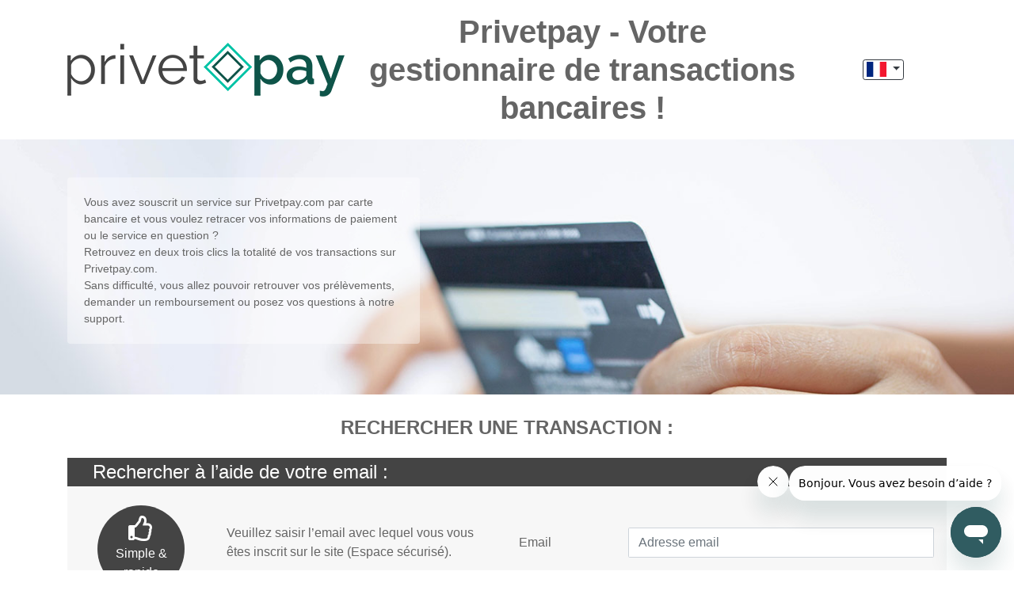

--- FILE ---
content_type: text/html; charset=UTF-8
request_url: https://privetpay.com/
body_size: 6883
content:



<!DOCTYPE HTML PUBLIC "-//W3C//DTD HTML 4.01 Transitional//EN" "http://www.w3.org/TR/html4/loose.dtd">
<html lang="fr">
<head>
    <title> Privetpay sur votre Relevé | Annulez le Prélèvement en 2mn |&nbsp;Privetpay.com</title>
    <meta charset="UTF-8">
        <meta http-equiv="Content-Type" content="text/html; charset=utf-8"/>
    <meta http-equiv="X-UA-Compatible" content="IE=edge">
    <meta name="viewport" content="width=device-width, initial-scale=1, maximum-scale=1">
    <meta name="description" content="► Retrouvez, gérez et résiliez vos abonnements Privetpay directement. C&#039;est rapide et sans frais ► Contactez notre service client : téléphone, chat, email"/>
    
<meta
        http-equiv="Content-Security-Policy"
        content="default-src 'self' https://*.zdassets.com https://*.zopim.com; script-src 'self' data: blob: 'unsafe-eval' 'unsafe-inline' https://www.gstatic.com https://www.google.com/ https://code.jquery.com/ https://ssl.google-analytics.com/ https://*.zdassets.com https://cdnjs.cloudflare.com https://*.zopim.com https://www.google-analytics.com https://www.googletagmanager.com wss://pod-18.zendesk.com https://pod-18.zendesk.com *.zendesk.com; style-src 'self' 'unsafe-inline' https://fonts.googleapis.com; img-src 'self' data: blob: *.ezstatic.com ssl.google-analytics.com affiliate.ezstatic.com *.zdassets.com *.zopim.com *.zopim.io *.zendesk.com *.doubleclick.net *.google.fr *.google.com *.google-analytics.com; font-src 'self' data: https://fonts.gstatic.com https://*.zdassets.com https://*.zopim.com; frame-src https://www.google.com/; connect-src 'self' https://*.zdassets.com https://*.zendesk.com wss://customers-support.zendesk.com wss://*.zopim.com https://www.google-analytics.com/ https://region1.analytics.google.com https://stats.g.doubleclick.net wss://pod-18.zendesk.com https://zendesk-eu.my.sentry.io wss://pod-18-sunco-ws.zendesk.com; "
/>
            <meta name="google-site-verification" content="MruM2ZQbTSxzzsclficpOdWKgfQUaJpyL_r1spWkxtI"/>
        <link rel="stylesheet" href="https://fonts.googleapis.com/css?family=Open+Sans:600,700">
    <link rel="stylesheet" href="/index/css">
    <link rel="alternate" hreflang="fr" href="https://privetpay.com" />
    <link rel="alternate" hreflang="en" href="https://privetpay.com/?lang=en" />
    <link rel="alternate" hreflang="es" href="https://privetpay.com/?lang=es" />
    <link rel="alternate" hreflang="it" href="https://privetpay.com/?lang=it" />
    <link rel="alternate" hreflang="pt" href="https://privetpay.com/?lang=pt" />
    <link rel="canonical" href="https://www.privetpay.com" />
    
    <script src="/index/js"></script>
    <script type="text/javascript">
        window.tarteaucitronTrad = {"alertBigPrivacyRefuse":"Refuser et continuer","alertBigPrivacyTitle":"Param\u00e8tres des cookies","alertBigPrivacyValidate":"J'ai compris","disclaimerTitle":"Cookies d\u00e9pos\u00e9s par notre site","disclaimerText":"Ces cookies sont li\u00e9s au fonctionnement de notre site internet. En l'absence de certains de ces cookies, vous ne pourriez pas utiliser correctement notre site et l'ensemble de ses fonctionnalit\u00e9s.","alertBigPrivacyText":"En poursuivant votre navigation, vous acceptez l'utilisation de cookies pour mesurer l'audience, proposer des fonctionnalit\u00e9s sociales et des publicit\u00e9s personnalis\u00e9es.","alertBigPrivacyParams":"En savoir plus et param\u00e9trer."};
        window.addEventListener('load', () => {
            var textColor = window.getComputedStyle(document.querySelector('body'), '').color
            var bgColor = window.getComputedStyle(document.querySelector('body'), '').backgroundColor
            if (bgColor === 'transparent' | bgColor === 'rgba(0, 0, 0, 0)' | bgColor === textColor) {
                textColor = '#fff';
                bgColor = '#000';
            }

            var root = document.documentElement;
            root.style.setProperty('--cookies-background', bgColor);
            root.style.setProperty('--cookies-color', textColor);
        })
    </script>

    
            <script type="application/ld+json">
{
    "@context": "https://schema.org",
    "@type": "WebSite",
    "url": "https://privetpay.com/",
    "@id": "https://privetpay.com/",
    "name": "Privetpay",
    "image": "https://privetpay.com/index/logo",
    "sameAs": "https://privetpay.com/",
    "@graph": [
        {
            "@type": "WebPage",
            "name": " Privetpay sur votre Relevé | Annulez le Prélèvement en 2mn",
            "description": "► Retrouvez, gérez et résiliez vos abonnements Privetpay directement. C&#039;est rapide et sans frais ► Contactez notre service client : téléphone, chat, email"
        },
        {
            "@type": "BreadcrumbList",
            "itemListElement": [{
            "@type": "ListItem",
            "position": 1,
            "name": "Accueil",
            "item": "https://privetpay.com"
            }]
        },
        {
            "@type": "ContactPoint",
            "url": "https://privetpay.com",
            "email": "contact@privetpay.com",
            "telephone": "+33 9 78 46 94 28",
            "contactType": "customer support",
            "contactOption": "TollFree"
        }
    ]
}
</script>
    
            <!-- Start of bot-customers-support Zendesk Widget script -->
        <script id="ze-snippet" src="https://static.zdassets.com/ekr/snippet.js?key=8ed46635-ba31-4038-bdb8-f63e2b321467"> </script>
        <!-- End of bot-customers-support Zendesk Widget script -->
    
    <script src="/static/js/default/tarteaucitron/tarteaucitron.js"></script>
    <script src="/static/js/default/tarteaucitron/tarteaucitron.services.js"></script>

    <script type="text/javascript">
        // $(window).on('load', function() {
        tarteaucitron.init({
            "privacyUrl": "", /* Privacy policy url */

            "hashtag": "#tarteaucitron", /* Open the panel with this hashtag */
            "cookieName": "tarteaucitron", /* Cookie name */

            "orientation": "bottom", /* Banner position (top - bottom) */
            "showAlertSmall": false, /* Show the small banner on bottom right */
            "showAlertBig": false, /* Show the small banner on bottom right */
            "cookieslist": false, /* Show the cookie list */

            "adblocker": true, /* Show a Warning if an adblocker is detected */
            "AcceptAllCta": true, /* Show the accept all button when highPrivacy on */
            "highPrivacy": true, /* Disable auto consent */
            "handleBrowserDNTRequest": false, /* If Do Not Track == 1, disallow all */

            "removeCredit": true, /* Remove credit link */
            "moreInfoLink": false, /* Show more info link */
            "useExternalCss": false, /* If false, the tarteaucitron.css file will be loaded */

            //"cookieDomain": ".my-multisite-domaine.fr", /* Shared cookie for multisite */

            "readmoreLink": "", /* Change the default readmore link */

            "mandatory": false, /* Show a message about mandatory cookies */
        });

        tarteaucitron.user.gtagUa = 'UA-1775268-70';
        tarteaucitron.user.gtagMore = function () {
            window.dataLayer = window.dataLayer || [];
            window.dataLayer.push('config', 'UA-1775268-70', {
                'custom_map': {'dimension1': 'template'},
                'template': 'paymarked'
            });

            $( "form" ).submit(function( event ) {
                window.dataLayer.push('event', 'submitForm', {
                    'event_category': 'Form',
                    'event_label': this.name ? this.name.charAt(0).toUpperCase() + this.name.slice(1) : 'Unknown',
                    'value': 1,
                    'template': 'paymarked'
                });
            });
            document.querySelectorAll('a[href^="tel:"]').forEach(function (el) {
                el.addEventListener('click', function () {
                    window.dataLayer = window.dataLayer || [];
                    window.dataLayer.push('event', 'clickTel', {
                        'event_category': 'Tel',
                        'event_label': this.href,
                        'value': 1,
                        'template': 'paymarked'
                    });
                });
            });
        };
        (tarteaucitron.job = tarteaucitron.job || []).push('gtag');
    </script>

    <!-- reCaptcha config -->
    <script type="text/javascript">
        var widgetFaq;
        var widgetFormFooter;
        var onloadCallback = function() {
            window.addEventListener('load', function() {
                var faq = document.querySelector('.faq');
                var faqCaptcha;
                if (faq) {
                    var lookForFaqCaptcha = setInterval(function() {
                        faqCaptcha = document.querySelector('.faq .g-recaptcha');
                        if (faqCaptcha) {
                            if(faqCaptcha.childElementCount === 0) {
                                widgetFaq = grecaptcha.enterprise.render(faqCaptcha, {
                                    'sitekey' : '6LdUo_oqAAAAAL9fZSjR7Ae-AwU1b3QGWDrXiHFm'
                                });
                            }
                            clearInterval(lookForFaqCaptcha);
                        }
                    }, 100);
                }
            });
            var captchaFields = document.querySelectorAll('.g-recaptcha');

            captchaFields.forEach((v) => {
                grecaptcha.enterprise.render(v, {
                    'sitekey': '6LdUo_oqAAAAAL9fZSjR7Ae-AwU1b3QGWDrXiHFm'
                });
            });
        };
    </script>

    <style type="text/css">
        a.remove-box-shadow {box-shadow: none;}
    </style>
</head>
<body>

<header class="header">
    <div class="container">
        <div class="row align-items-center">
            <div class="col-8 col-md-4">
                <a href="/" class="remove-box-shadow">
                    <img class="img-fluid" src="/index/logo" alt="PRIVETPAY logo">
                </a>
            </div>

            <div class="order-md-last col-4 col-md-2 d-flex justify-content-center">
                            <div class="dropdown">
                    <button
                        class="btn btn-outline-dark dropdown-toggle px-1 py-0"
                        type="button"
                        data-toggle="dropdown"
                        aria-haspopup="true"
                        aria-expanded="false"
                    >
                        <img class="flag" src="/static/img/easypayweb/flags/svg/fr.svg" alt="Choix de la langue" />
                    </button>
                    <div class="dropdown-menu">
                                                <a href="?lang=fr" class="dropdown-item px-3">
                            <img class="flag" src="/static/img/easypayweb/flags/svg/fr.svg" alt="fr" />
                        </a>
                                                <a href="?lang=en" class="dropdown-item px-3">
                            <img class="flag" src="/static/img/easypayweb/flags/svg/en.svg" alt="en" />
                        </a>
                                                <a href="?lang=es" class="dropdown-item px-3">
                            <img class="flag" src="/static/img/easypayweb/flags/svg/es.svg" alt="es" />
                        </a>
                                                <a href="?lang=it" class="dropdown-item px-3">
                            <img class="flag" src="/static/img/easypayweb/flags/svg/it.svg" alt="it" />
                        </a>
                                                <a href="?lang=pt" class="dropdown-item px-3">
                            <img class="flag" src="/static/img/easypayweb/flags/svg/pt.svg" alt="pt" />
                        </a>
                                                <a href="?lang=nl" class="dropdown-item px-3">
                            <img class="flag" src="/static/img/easypayweb/flags/svg/nl.svg" alt="nl" />
                        </a>
                                                <a href="?lang=pl" class="dropdown-item px-3">
                            <img class="flag" src="/static/img/easypayweb/flags/svg/pl.svg" alt="pl" />
                        </a>
                                                <a href="?lang=de" class="dropdown-item px-3">
                            <img class="flag" src="/static/img/easypayweb/flags/svg/de.svg" alt="de" />
                        </a>
                                            </div>
                </div>
                        </div>

            <div class="col-md-6">
                <h1 class="text-center mb-0">
                    <span class="first-letter-uppercase">privetpay</span> - Votre gestionnaire de transactions bancaires !
                </h1>
            </div>
        </div>
    </div>
</header>


    <section class="hero">
    <div class="container">
        <div class="row justify-content-start">
            <div class="col-sm-8 col-lg-5 mb-lg-4 mb-xl-0">
                <div class="card card-transparent">
                    <div class="card-body introduction-content">
                                                                                                                        Vous avez souscrit un service sur Privetpay.com par carte bancaire et vous voulez retracer vos informations de paiement ou le service en question ?<br/>Retrouvez en deux trois  clics la totalité de vos transactions sur Privetpay.com.<br/>Sans difficulté, vous allez pouvoir retrouver vos prélèvements, demander un remboursement ou posez vos questions à notre support.
                                                                                                        </div>
                </div>
            </div>
        </div>
    </div>
</section>
    <section class="section-transaction">
    <div class="container">
        <h4 class="text-uppercase text-center mb-4">
            Rechercher une transaction :
        </h4>
        <div class="mb-5">
            <div class="bg-light mb-4 mb-md-5">
                <form action="" method="post" name="">
        <input type="hidden" name="emailSearch">
            <legend class="bg-secondary">
        Rechercher à l’aide de votre email :
    </legend>
    <div class="p-3">
        <div class="row align-items-center">
            <div class="col-lg-2 d-none d-lg-flex justify-content-center">
                <span class="mail-badge">
                    <i class="far fa-thumbs-up fa-2x text-white mb-1"></i>
                    <span>Simple &amp; rapide</span>
                </span>
            </div>
            <div class="col-lg-4">
                <p>Veuillez saisir l’email avec lequel vous vous êtes inscrit sur le site (Espace sécurisé).</p>
            </div>
            <div class="col-lg-6">
                <div class="form-group row">
                    <label class="col-sm-4 col-md-3 col-form-label">
                        Email
                    </label>
                    <div class="col-sm-8 col-md-9">
                        <input
                            type="email"
                            class="form-control"
                            name="email"
                            required
                            placeholder="Adresse email"
                        >
                    </div>
                </div>
            </div>
        </div>

        <div class="text-center my-3">
            <button type="submit" class="btn btn-success">
                Rechercher
            </button>
        </div>
    </div>
</form>
            </div>
            <div class="bg-light mb-4 mb-md-5">
                <form action="/" method="post" name="login">
    
    <legend>Rechercher à l’aide de vos identifiants :</legend>
    <div class="p-3">
        <div class="row align-items-center mb-4">
            <div class="col-lg-6">
                <p class="mb-3 mb-md-0">
                    Veuillez saisir les identifiants de connexion au site sur lequel vous êtes inscrit (Espace sécurisé)
                </p>
            </div>
            <div class="col-lg-6">
                <div class="form-group row">
                    <label class="col-sm-4 col-md-3 col-form-label">Pseudo</label>
                    <div class="col-sm-8 col-md-9">
                        <input type="text" class="form-control" name="pseudo" required value="">
                    </div>
                </div>
                <div class="form-group row mb-0">
                    <label class="col-sm-4 col-md-3 col-form-label">Mot de passe</label>
                    <div class="col-sm-8 col-md-9">
                        <input type="password" class="form-control" name="mdp" required>
                    </div>
                </div>
            </div>
        </div>
        <div class="text-center">
            <button type="submit" class="btn btn-success mb-3">Rechercher</button>
            <div class="small text-muted">
                Vous avez perdu votre pseudo ou votre de mot de passe ?<br>
                <button type="button" class="btn btn-link" data-toggle="modal" data-target="#forgotPassModal">
                    Demander de les recevoir par mail.
                </button>
            </div>
        </div>
    </div>
</form>
<div class="modal fade" id="forgotPassModal" tabindex="-1" role="dialog" aria-labelledby="forgotPassModal" aria-hidden="true">
    <div class="modal-dialog modal-dialog-centered" role="document">
        <div class="modal-content">
            <div class="modal-header">
                <h5 class="modal-title" id="exampleModalLabel">
                    Mot de passe oublié ?
                </h5>
                <button type="button" class="close" data-dismiss="modal" aria-label="Close">
                    <span aria-hidden="true">&times;</span>
                </button>
            </div>
            <div class="modal-body">
                <form action="/" method="post" name="forgotPassword">
                    
                    <p>Entrez votre adresse email ici pour recevoir le mail de réinitialisation</p>

                    <div class="form-group">
                        <input
                            type="email"
                            class="form-control"
                            name="email"
                            required
                            placeholder="Adresse email"
                        >
                    </div>

                    <button type="submit" class="btn btn-success btn-lg btn-block">
                        Envoyer
                    </button>
                </form>
            </div>
        </div>
    </div>
</div>
            </div>
            <div class="bg-light mb-4 mb-md-5">
                <form action="/" method="post" autocomplete="off" name="searchCreditCard" id="credit-card">
    
    <legend>Rechercher à l’aide de votre carte bleue :</legend>
    <div class="p-3">
        <div class="row align-items-center mb-3 mb-md-4">
            <div class="col-md-6">
                <p>
                    Par mesure de sécurité vous n’aurez qu’à indiquer les <b>6 premiers et 4 derniers chiffres</b> de votre carte bleue.
                </p>
                <div class="small text-muted">
                    Information sur la sécurité de vos données. Vos données bancaires sont chiffrées en SSL 128bits.
                </div>
            </div>
            <div class="col-md-6">
                <div class="form-group">
                    <label>Numéro carte bleue :</label>
                    <div class="row">
                        <div class="col-3 pr-0 px-sm-3">
                            <input type="number" pattern="\d*" class="form-control"  name="card1" maxlength="4" required value="" oninput="javascript: if (this.value.length > this.maxLength) this.value = this.value.slice(0, this.maxLength);">
                        </div>
                        <div class="col-3 pr-2 px-sm-3 d-flex card2">
                            <input type="number" pattern="\d*" class="form-control" name="card2" maxlength="2" required value="" oninput="javascript: if (this.value.length > this.maxLength) this.value = this.value.slice(0, this.maxLength);">
                            <div class="input-group-append">
                                <span class="input-group-text disabled"></span>
                            </div>
                        </div>
                        <div class="col-3 pl-2 px-sm-3">
                            <input type="text" class="form-control" name="card3" maxlength="4" disabled>
                        </div>
                        <div class="col-3 pl-0 px-sm-3">
                            <input type="number" pattern="\d*" class="form-control"  name="card4" maxlength="4" required value="" oninput="javascript: if (this.value.length > this.maxLength) this.value = this.value.slice(0, this.maxLength);">
                        </div>
                    </div>
                </div>
                <div class="form-group">
                    <label>Date et montant de la transaction :</label>
                    <div class="row">
                        <div class="col-7">
                            <div class="input-group">
                                <input type="date" class="form-control" name="date" required value="">
                            </div>
                        </div>
                        <div class="col-5">
                            <div class="input-group">
                                <input type="text" class="form-control" name="amount" required value="">
                                <span class="input-group-append">
                                    <span class="input-group-text">
                                        <i class="far fa-money-bill-alt"></i>
                                    </span>
                                </span>
                            </div>
                        </div>
                    </div>
                </div>
                <div>
                    <div class="g-recaptcha" data-sitekey="6LdUo_oqAAAAAL9fZSjR7Ae-AwU1b3QGWDrXiHFm"></div>
                </div>
            </div>
        </div>
        <div class="text-center">
            <button type="submit" class="btn btn-success mb-3">Rechercher</button>
        </div>
    </div>
</form>
            </div>
        </div>
    </div>
</section>

    <footer class="footer">
    <div class="container">
        <h5 class="text-white text-center mb-4">
            Si vous n&#039;arrivez toujours pas à retrouver une transaction veuillez contacter notre service client :
        </h5>
        <div class="mb-4 bg-light p-3 px-md-5">
            <form id="contact_form" action="/contact/send/" method="post">
                                
                <div class="row align-items-center mb-3">
                    <div class="col-md-5">
                        <h4 class="mb-4">par EMAIL</h4>
                        <div class="form-group">
                            <label>Votre nom :</label>
                            <input type="text" class="form-control" name="user-name" value="" required>
                        </div>
                        <div class="form-group">
                            <label>Votre adresse email :</label>
                            <input type="email" class="form-control" name="user-mail" value="" required>
                        </div>
                    </div>

                    <div class="col-md-7">
                        <div class="form-group">
                            <label>Votre message :</label>
                            <textarea class="form-control" name="user-message" rows="5" required></textarea>
                        </div>
                        <div class="row">
                            <div class="col">
                                <div class="g-recaptcha" data-sitekey="6LdUo_oqAAAAAL9fZSjR7Ae-AwU1b3QGWDrXiHFm"></div>
                            </div>
                        </div>
                    </div>
                </div>
                <div class="text-center">
                    <button type="submit" class="btn btn-success">Envoyer</button>
                </div>
            </form>
        </div>
        <div class="w-100 d-flex flex-wrap bg-light p-4">
            
                                            <div style="max-width: 280px" class="flex-row mx-auto my-3 mb-md-4">
    <div>
        <div class="flex-row align-items-center">
            <div>
                <h4 class="mb-3">Par téléphone</h4>
                <h3>
                    <a href="tel:+1 (424) 324-3600">
                        +1 (424) 324-3600
                    </a>
                </h3>
                <p class="text-danger" style="text-align: center; font-size: large">
                    
                </p>
            </div>
            <div class="text-uppercase">
                <table id="planning" style="width: 100%; text-align: center">
                                                                        <tr>
                                <td class="day text-uppercase text-left px-2">lundi</td>
                                <td class="text-right px-2">
                                                                            <span data-date="2026-02-02T07:00:00+0000" data-format="LT"></span> - <span data-date="2026-02-02T19:00:00+0000" data-format="LT"></span>
                                                                                                            </td>
                            </tr>
                                                    <tr>
                                <td class="day text-uppercase text-left px-2">mardi</td>
                                <td class="text-right px-2">
                                                                            <span data-date="2026-02-02T07:00:00+0000" data-format="LT"></span> - <span data-date="2026-02-02T19:00:00+0000" data-format="LT"></span>
                                                                                                            </td>
                            </tr>
                                                    <tr>
                                <td class="day text-uppercase text-left px-2">mercredi</td>
                                <td class="text-right px-2">
                                                                            <span data-date="2026-02-02T07:00:00+0000" data-format="LT"></span> - <span data-date="2026-02-02T19:00:00+0000" data-format="LT"></span>
                                                                                                            </td>
                            </tr>
                                                    <tr>
                                <td class="day text-uppercase text-left px-2">jeudi</td>
                                <td class="text-right px-2">
                                                                            <span data-date="2026-02-02T08:00:00+0000" data-format="LT"></span> - <span data-date="2026-02-02T17:00:00+0000" data-format="LT"></span>
                                                                                                            </td>
                            </tr>
                                                    <tr>
                                <td class="day text-uppercase text-left px-2">vendredi</td>
                                <td class="text-right px-2">
                                                                            <span data-date="2026-02-02T07:00:00+0000" data-format="LT"></span> - <span data-date="2026-02-02T19:00:00+0000" data-format="LT"></span>
                                                                                                            </td>
                            </tr>
                                                    <tr>
                                <td class="day text-uppercase text-left px-2">samedi</td>
                                <td class="text-right px-2">
                                                                            <span data-date="2026-02-02T08:00:00+0000" data-format="LT"></span> - <span data-date="2026-02-02T17:00:00+0000" data-format="LT"></span>
                                                                                                            </td>
                            </tr>
                                                            </table>
            </div>
        </div>
    </div>

    <div class="small text-center mt-4">
        Pour la sécurité de vos transactions et la qualité de nos services cet appel est susceptible d’être enregistré.
    </div>
</div>
                    </div>
    </div>
</footer>

    <div class="bg-faded footer-spacer" style="text-align: center; padding: 12px;">
        <div style="font-size: 10px; margin-bottom: 10px;">SI SASU - 27 Rue Maurice Flandin - 69003 LYON - France</div>
        <a href="/">Accueil</a> |
        <a href="/legal/tos">CGU</a> |
        <a href="/index/faq">FAQ</a>
    </div>

<script src='https://www.google.com/recaptcha/enterprise.js?onload=onloadCallback&render=explicit' async defer></script>
<script type="application/javascript" src="/static/js/default/stat/main.js"></script>


<script>
    (function ($) {
        $('[data-toggle="popover"]').popover({
            html: true
        });

        $('.js-btn-subscription').click(function () {
            stop_premium_features('stop_my_subscription_pga_stop_rebill');

            if (!confirm('Etes\u002Dvous\u0020s\u00FBr\u0020de\u0020vouloir\u0020stopper\u0020cet\u0020abonnement\u0020\u003F')) {
                stop_premium_features('stop_my_subscription_pga_stop_rebill_cancel');
                return false;
            }
            stop_premium_features('stop_my_subscription_pga_stop_rebill_valid');

            $.ajax({
                url: '/account/stop',
                method: 'post',
                data: {
                    'purchase_id': $(this).data('value'),
                    'sitename': $(this).data('sitename'),
                    'connecturl': $(this).data('connecturl'),
                    'abtesttrial': $(this).data('abtesttrial'),
                },
                success: function (data) {
                    if (data.success == true) {
                        window.dataLayer = window.dataLayer || [];
                        window.dataLayer.push('event', 'stopSubscription', {
                            'event_category': 'Subscription',
                            'event_label': 'StopSubscription',
                            'website': $(this).data('sitename'),
                            'purchaseId': $(this).data('value'),
                        });
                        if ($(this).data('abtesttrial') === 1) {
                            alert('Votre\u0020demande\u0020de\u0020d\u00E9sabonnement\u0020a\u0020bien\u0020\u00E9t\u00E9\u0020prise\u0020en\u0020compte,\u0020un\u0020e\u002Dmail\u0020de\u0020confirmation\u0020vient\u0020de\u0020vous\u0020\u00EAtre\u0020envoy\u00E9.');
                        } else {
                            alert('Votre\u0020demande\u0020de\u0020d\u00E9sabonnement\u0020a\u0020bien\u0020\u00E9t\u00E9\u0020prise\u0020en\u0020compte,\u0020un\u0020e\u002Dmail\u0020de\u0020confirmation\u0020vient\u0020de\u0020vous\u0020\u00EAtre\u0020envoy\u00E9. Vous\u0020conservez\u0020votre\u0020acc\u00E8s\u0020au\u0020service\u0020PREMIUM\u0020jusqu\u0027au\u0020\u007BendAt\u007D.'.replace('{endAt}', data.purchase.endAt));
                        }
                        window.location.reload();
                    }
                }
            });
        });
    })(jQuery);
</script>
</body>
</html>


--- FILE ---
content_type: text/html; charset=utf-8
request_url: https://www.google.com/recaptcha/enterprise/anchor?ar=1&k=6LdUo_oqAAAAAL9fZSjR7Ae-AwU1b3QGWDrXiHFm&co=aHR0cHM6Ly9wcml2ZXRwYXkuY29tOjQ0Mw..&hl=en&v=N67nZn4AqZkNcbeMu4prBgzg&size=normal&anchor-ms=20000&execute-ms=30000&cb=tj8ud85yx402
body_size: 49485
content:
<!DOCTYPE HTML><html dir="ltr" lang="en"><head><meta http-equiv="Content-Type" content="text/html; charset=UTF-8">
<meta http-equiv="X-UA-Compatible" content="IE=edge">
<title>reCAPTCHA</title>
<style type="text/css">
/* cyrillic-ext */
@font-face {
  font-family: 'Roboto';
  font-style: normal;
  font-weight: 400;
  font-stretch: 100%;
  src: url(//fonts.gstatic.com/s/roboto/v48/KFO7CnqEu92Fr1ME7kSn66aGLdTylUAMa3GUBHMdazTgWw.woff2) format('woff2');
  unicode-range: U+0460-052F, U+1C80-1C8A, U+20B4, U+2DE0-2DFF, U+A640-A69F, U+FE2E-FE2F;
}
/* cyrillic */
@font-face {
  font-family: 'Roboto';
  font-style: normal;
  font-weight: 400;
  font-stretch: 100%;
  src: url(//fonts.gstatic.com/s/roboto/v48/KFO7CnqEu92Fr1ME7kSn66aGLdTylUAMa3iUBHMdazTgWw.woff2) format('woff2');
  unicode-range: U+0301, U+0400-045F, U+0490-0491, U+04B0-04B1, U+2116;
}
/* greek-ext */
@font-face {
  font-family: 'Roboto';
  font-style: normal;
  font-weight: 400;
  font-stretch: 100%;
  src: url(//fonts.gstatic.com/s/roboto/v48/KFO7CnqEu92Fr1ME7kSn66aGLdTylUAMa3CUBHMdazTgWw.woff2) format('woff2');
  unicode-range: U+1F00-1FFF;
}
/* greek */
@font-face {
  font-family: 'Roboto';
  font-style: normal;
  font-weight: 400;
  font-stretch: 100%;
  src: url(//fonts.gstatic.com/s/roboto/v48/KFO7CnqEu92Fr1ME7kSn66aGLdTylUAMa3-UBHMdazTgWw.woff2) format('woff2');
  unicode-range: U+0370-0377, U+037A-037F, U+0384-038A, U+038C, U+038E-03A1, U+03A3-03FF;
}
/* math */
@font-face {
  font-family: 'Roboto';
  font-style: normal;
  font-weight: 400;
  font-stretch: 100%;
  src: url(//fonts.gstatic.com/s/roboto/v48/KFO7CnqEu92Fr1ME7kSn66aGLdTylUAMawCUBHMdazTgWw.woff2) format('woff2');
  unicode-range: U+0302-0303, U+0305, U+0307-0308, U+0310, U+0312, U+0315, U+031A, U+0326-0327, U+032C, U+032F-0330, U+0332-0333, U+0338, U+033A, U+0346, U+034D, U+0391-03A1, U+03A3-03A9, U+03B1-03C9, U+03D1, U+03D5-03D6, U+03F0-03F1, U+03F4-03F5, U+2016-2017, U+2034-2038, U+203C, U+2040, U+2043, U+2047, U+2050, U+2057, U+205F, U+2070-2071, U+2074-208E, U+2090-209C, U+20D0-20DC, U+20E1, U+20E5-20EF, U+2100-2112, U+2114-2115, U+2117-2121, U+2123-214F, U+2190, U+2192, U+2194-21AE, U+21B0-21E5, U+21F1-21F2, U+21F4-2211, U+2213-2214, U+2216-22FF, U+2308-230B, U+2310, U+2319, U+231C-2321, U+2336-237A, U+237C, U+2395, U+239B-23B7, U+23D0, U+23DC-23E1, U+2474-2475, U+25AF, U+25B3, U+25B7, U+25BD, U+25C1, U+25CA, U+25CC, U+25FB, U+266D-266F, U+27C0-27FF, U+2900-2AFF, U+2B0E-2B11, U+2B30-2B4C, U+2BFE, U+3030, U+FF5B, U+FF5D, U+1D400-1D7FF, U+1EE00-1EEFF;
}
/* symbols */
@font-face {
  font-family: 'Roboto';
  font-style: normal;
  font-weight: 400;
  font-stretch: 100%;
  src: url(//fonts.gstatic.com/s/roboto/v48/KFO7CnqEu92Fr1ME7kSn66aGLdTylUAMaxKUBHMdazTgWw.woff2) format('woff2');
  unicode-range: U+0001-000C, U+000E-001F, U+007F-009F, U+20DD-20E0, U+20E2-20E4, U+2150-218F, U+2190, U+2192, U+2194-2199, U+21AF, U+21E6-21F0, U+21F3, U+2218-2219, U+2299, U+22C4-22C6, U+2300-243F, U+2440-244A, U+2460-24FF, U+25A0-27BF, U+2800-28FF, U+2921-2922, U+2981, U+29BF, U+29EB, U+2B00-2BFF, U+4DC0-4DFF, U+FFF9-FFFB, U+10140-1018E, U+10190-1019C, U+101A0, U+101D0-101FD, U+102E0-102FB, U+10E60-10E7E, U+1D2C0-1D2D3, U+1D2E0-1D37F, U+1F000-1F0FF, U+1F100-1F1AD, U+1F1E6-1F1FF, U+1F30D-1F30F, U+1F315, U+1F31C, U+1F31E, U+1F320-1F32C, U+1F336, U+1F378, U+1F37D, U+1F382, U+1F393-1F39F, U+1F3A7-1F3A8, U+1F3AC-1F3AF, U+1F3C2, U+1F3C4-1F3C6, U+1F3CA-1F3CE, U+1F3D4-1F3E0, U+1F3ED, U+1F3F1-1F3F3, U+1F3F5-1F3F7, U+1F408, U+1F415, U+1F41F, U+1F426, U+1F43F, U+1F441-1F442, U+1F444, U+1F446-1F449, U+1F44C-1F44E, U+1F453, U+1F46A, U+1F47D, U+1F4A3, U+1F4B0, U+1F4B3, U+1F4B9, U+1F4BB, U+1F4BF, U+1F4C8-1F4CB, U+1F4D6, U+1F4DA, U+1F4DF, U+1F4E3-1F4E6, U+1F4EA-1F4ED, U+1F4F7, U+1F4F9-1F4FB, U+1F4FD-1F4FE, U+1F503, U+1F507-1F50B, U+1F50D, U+1F512-1F513, U+1F53E-1F54A, U+1F54F-1F5FA, U+1F610, U+1F650-1F67F, U+1F687, U+1F68D, U+1F691, U+1F694, U+1F698, U+1F6AD, U+1F6B2, U+1F6B9-1F6BA, U+1F6BC, U+1F6C6-1F6CF, U+1F6D3-1F6D7, U+1F6E0-1F6EA, U+1F6F0-1F6F3, U+1F6F7-1F6FC, U+1F700-1F7FF, U+1F800-1F80B, U+1F810-1F847, U+1F850-1F859, U+1F860-1F887, U+1F890-1F8AD, U+1F8B0-1F8BB, U+1F8C0-1F8C1, U+1F900-1F90B, U+1F93B, U+1F946, U+1F984, U+1F996, U+1F9E9, U+1FA00-1FA6F, U+1FA70-1FA7C, U+1FA80-1FA89, U+1FA8F-1FAC6, U+1FACE-1FADC, U+1FADF-1FAE9, U+1FAF0-1FAF8, U+1FB00-1FBFF;
}
/* vietnamese */
@font-face {
  font-family: 'Roboto';
  font-style: normal;
  font-weight: 400;
  font-stretch: 100%;
  src: url(//fonts.gstatic.com/s/roboto/v48/KFO7CnqEu92Fr1ME7kSn66aGLdTylUAMa3OUBHMdazTgWw.woff2) format('woff2');
  unicode-range: U+0102-0103, U+0110-0111, U+0128-0129, U+0168-0169, U+01A0-01A1, U+01AF-01B0, U+0300-0301, U+0303-0304, U+0308-0309, U+0323, U+0329, U+1EA0-1EF9, U+20AB;
}
/* latin-ext */
@font-face {
  font-family: 'Roboto';
  font-style: normal;
  font-weight: 400;
  font-stretch: 100%;
  src: url(//fonts.gstatic.com/s/roboto/v48/KFO7CnqEu92Fr1ME7kSn66aGLdTylUAMa3KUBHMdazTgWw.woff2) format('woff2');
  unicode-range: U+0100-02BA, U+02BD-02C5, U+02C7-02CC, U+02CE-02D7, U+02DD-02FF, U+0304, U+0308, U+0329, U+1D00-1DBF, U+1E00-1E9F, U+1EF2-1EFF, U+2020, U+20A0-20AB, U+20AD-20C0, U+2113, U+2C60-2C7F, U+A720-A7FF;
}
/* latin */
@font-face {
  font-family: 'Roboto';
  font-style: normal;
  font-weight: 400;
  font-stretch: 100%;
  src: url(//fonts.gstatic.com/s/roboto/v48/KFO7CnqEu92Fr1ME7kSn66aGLdTylUAMa3yUBHMdazQ.woff2) format('woff2');
  unicode-range: U+0000-00FF, U+0131, U+0152-0153, U+02BB-02BC, U+02C6, U+02DA, U+02DC, U+0304, U+0308, U+0329, U+2000-206F, U+20AC, U+2122, U+2191, U+2193, U+2212, U+2215, U+FEFF, U+FFFD;
}
/* cyrillic-ext */
@font-face {
  font-family: 'Roboto';
  font-style: normal;
  font-weight: 500;
  font-stretch: 100%;
  src: url(//fonts.gstatic.com/s/roboto/v48/KFO7CnqEu92Fr1ME7kSn66aGLdTylUAMa3GUBHMdazTgWw.woff2) format('woff2');
  unicode-range: U+0460-052F, U+1C80-1C8A, U+20B4, U+2DE0-2DFF, U+A640-A69F, U+FE2E-FE2F;
}
/* cyrillic */
@font-face {
  font-family: 'Roboto';
  font-style: normal;
  font-weight: 500;
  font-stretch: 100%;
  src: url(//fonts.gstatic.com/s/roboto/v48/KFO7CnqEu92Fr1ME7kSn66aGLdTylUAMa3iUBHMdazTgWw.woff2) format('woff2');
  unicode-range: U+0301, U+0400-045F, U+0490-0491, U+04B0-04B1, U+2116;
}
/* greek-ext */
@font-face {
  font-family: 'Roboto';
  font-style: normal;
  font-weight: 500;
  font-stretch: 100%;
  src: url(//fonts.gstatic.com/s/roboto/v48/KFO7CnqEu92Fr1ME7kSn66aGLdTylUAMa3CUBHMdazTgWw.woff2) format('woff2');
  unicode-range: U+1F00-1FFF;
}
/* greek */
@font-face {
  font-family: 'Roboto';
  font-style: normal;
  font-weight: 500;
  font-stretch: 100%;
  src: url(//fonts.gstatic.com/s/roboto/v48/KFO7CnqEu92Fr1ME7kSn66aGLdTylUAMa3-UBHMdazTgWw.woff2) format('woff2');
  unicode-range: U+0370-0377, U+037A-037F, U+0384-038A, U+038C, U+038E-03A1, U+03A3-03FF;
}
/* math */
@font-face {
  font-family: 'Roboto';
  font-style: normal;
  font-weight: 500;
  font-stretch: 100%;
  src: url(//fonts.gstatic.com/s/roboto/v48/KFO7CnqEu92Fr1ME7kSn66aGLdTylUAMawCUBHMdazTgWw.woff2) format('woff2');
  unicode-range: U+0302-0303, U+0305, U+0307-0308, U+0310, U+0312, U+0315, U+031A, U+0326-0327, U+032C, U+032F-0330, U+0332-0333, U+0338, U+033A, U+0346, U+034D, U+0391-03A1, U+03A3-03A9, U+03B1-03C9, U+03D1, U+03D5-03D6, U+03F0-03F1, U+03F4-03F5, U+2016-2017, U+2034-2038, U+203C, U+2040, U+2043, U+2047, U+2050, U+2057, U+205F, U+2070-2071, U+2074-208E, U+2090-209C, U+20D0-20DC, U+20E1, U+20E5-20EF, U+2100-2112, U+2114-2115, U+2117-2121, U+2123-214F, U+2190, U+2192, U+2194-21AE, U+21B0-21E5, U+21F1-21F2, U+21F4-2211, U+2213-2214, U+2216-22FF, U+2308-230B, U+2310, U+2319, U+231C-2321, U+2336-237A, U+237C, U+2395, U+239B-23B7, U+23D0, U+23DC-23E1, U+2474-2475, U+25AF, U+25B3, U+25B7, U+25BD, U+25C1, U+25CA, U+25CC, U+25FB, U+266D-266F, U+27C0-27FF, U+2900-2AFF, U+2B0E-2B11, U+2B30-2B4C, U+2BFE, U+3030, U+FF5B, U+FF5D, U+1D400-1D7FF, U+1EE00-1EEFF;
}
/* symbols */
@font-face {
  font-family: 'Roboto';
  font-style: normal;
  font-weight: 500;
  font-stretch: 100%;
  src: url(//fonts.gstatic.com/s/roboto/v48/KFO7CnqEu92Fr1ME7kSn66aGLdTylUAMaxKUBHMdazTgWw.woff2) format('woff2');
  unicode-range: U+0001-000C, U+000E-001F, U+007F-009F, U+20DD-20E0, U+20E2-20E4, U+2150-218F, U+2190, U+2192, U+2194-2199, U+21AF, U+21E6-21F0, U+21F3, U+2218-2219, U+2299, U+22C4-22C6, U+2300-243F, U+2440-244A, U+2460-24FF, U+25A0-27BF, U+2800-28FF, U+2921-2922, U+2981, U+29BF, U+29EB, U+2B00-2BFF, U+4DC0-4DFF, U+FFF9-FFFB, U+10140-1018E, U+10190-1019C, U+101A0, U+101D0-101FD, U+102E0-102FB, U+10E60-10E7E, U+1D2C0-1D2D3, U+1D2E0-1D37F, U+1F000-1F0FF, U+1F100-1F1AD, U+1F1E6-1F1FF, U+1F30D-1F30F, U+1F315, U+1F31C, U+1F31E, U+1F320-1F32C, U+1F336, U+1F378, U+1F37D, U+1F382, U+1F393-1F39F, U+1F3A7-1F3A8, U+1F3AC-1F3AF, U+1F3C2, U+1F3C4-1F3C6, U+1F3CA-1F3CE, U+1F3D4-1F3E0, U+1F3ED, U+1F3F1-1F3F3, U+1F3F5-1F3F7, U+1F408, U+1F415, U+1F41F, U+1F426, U+1F43F, U+1F441-1F442, U+1F444, U+1F446-1F449, U+1F44C-1F44E, U+1F453, U+1F46A, U+1F47D, U+1F4A3, U+1F4B0, U+1F4B3, U+1F4B9, U+1F4BB, U+1F4BF, U+1F4C8-1F4CB, U+1F4D6, U+1F4DA, U+1F4DF, U+1F4E3-1F4E6, U+1F4EA-1F4ED, U+1F4F7, U+1F4F9-1F4FB, U+1F4FD-1F4FE, U+1F503, U+1F507-1F50B, U+1F50D, U+1F512-1F513, U+1F53E-1F54A, U+1F54F-1F5FA, U+1F610, U+1F650-1F67F, U+1F687, U+1F68D, U+1F691, U+1F694, U+1F698, U+1F6AD, U+1F6B2, U+1F6B9-1F6BA, U+1F6BC, U+1F6C6-1F6CF, U+1F6D3-1F6D7, U+1F6E0-1F6EA, U+1F6F0-1F6F3, U+1F6F7-1F6FC, U+1F700-1F7FF, U+1F800-1F80B, U+1F810-1F847, U+1F850-1F859, U+1F860-1F887, U+1F890-1F8AD, U+1F8B0-1F8BB, U+1F8C0-1F8C1, U+1F900-1F90B, U+1F93B, U+1F946, U+1F984, U+1F996, U+1F9E9, U+1FA00-1FA6F, U+1FA70-1FA7C, U+1FA80-1FA89, U+1FA8F-1FAC6, U+1FACE-1FADC, U+1FADF-1FAE9, U+1FAF0-1FAF8, U+1FB00-1FBFF;
}
/* vietnamese */
@font-face {
  font-family: 'Roboto';
  font-style: normal;
  font-weight: 500;
  font-stretch: 100%;
  src: url(//fonts.gstatic.com/s/roboto/v48/KFO7CnqEu92Fr1ME7kSn66aGLdTylUAMa3OUBHMdazTgWw.woff2) format('woff2');
  unicode-range: U+0102-0103, U+0110-0111, U+0128-0129, U+0168-0169, U+01A0-01A1, U+01AF-01B0, U+0300-0301, U+0303-0304, U+0308-0309, U+0323, U+0329, U+1EA0-1EF9, U+20AB;
}
/* latin-ext */
@font-face {
  font-family: 'Roboto';
  font-style: normal;
  font-weight: 500;
  font-stretch: 100%;
  src: url(//fonts.gstatic.com/s/roboto/v48/KFO7CnqEu92Fr1ME7kSn66aGLdTylUAMa3KUBHMdazTgWw.woff2) format('woff2');
  unicode-range: U+0100-02BA, U+02BD-02C5, U+02C7-02CC, U+02CE-02D7, U+02DD-02FF, U+0304, U+0308, U+0329, U+1D00-1DBF, U+1E00-1E9F, U+1EF2-1EFF, U+2020, U+20A0-20AB, U+20AD-20C0, U+2113, U+2C60-2C7F, U+A720-A7FF;
}
/* latin */
@font-face {
  font-family: 'Roboto';
  font-style: normal;
  font-weight: 500;
  font-stretch: 100%;
  src: url(//fonts.gstatic.com/s/roboto/v48/KFO7CnqEu92Fr1ME7kSn66aGLdTylUAMa3yUBHMdazQ.woff2) format('woff2');
  unicode-range: U+0000-00FF, U+0131, U+0152-0153, U+02BB-02BC, U+02C6, U+02DA, U+02DC, U+0304, U+0308, U+0329, U+2000-206F, U+20AC, U+2122, U+2191, U+2193, U+2212, U+2215, U+FEFF, U+FFFD;
}
/* cyrillic-ext */
@font-face {
  font-family: 'Roboto';
  font-style: normal;
  font-weight: 900;
  font-stretch: 100%;
  src: url(//fonts.gstatic.com/s/roboto/v48/KFO7CnqEu92Fr1ME7kSn66aGLdTylUAMa3GUBHMdazTgWw.woff2) format('woff2');
  unicode-range: U+0460-052F, U+1C80-1C8A, U+20B4, U+2DE0-2DFF, U+A640-A69F, U+FE2E-FE2F;
}
/* cyrillic */
@font-face {
  font-family: 'Roboto';
  font-style: normal;
  font-weight: 900;
  font-stretch: 100%;
  src: url(//fonts.gstatic.com/s/roboto/v48/KFO7CnqEu92Fr1ME7kSn66aGLdTylUAMa3iUBHMdazTgWw.woff2) format('woff2');
  unicode-range: U+0301, U+0400-045F, U+0490-0491, U+04B0-04B1, U+2116;
}
/* greek-ext */
@font-face {
  font-family: 'Roboto';
  font-style: normal;
  font-weight: 900;
  font-stretch: 100%;
  src: url(//fonts.gstatic.com/s/roboto/v48/KFO7CnqEu92Fr1ME7kSn66aGLdTylUAMa3CUBHMdazTgWw.woff2) format('woff2');
  unicode-range: U+1F00-1FFF;
}
/* greek */
@font-face {
  font-family: 'Roboto';
  font-style: normal;
  font-weight: 900;
  font-stretch: 100%;
  src: url(//fonts.gstatic.com/s/roboto/v48/KFO7CnqEu92Fr1ME7kSn66aGLdTylUAMa3-UBHMdazTgWw.woff2) format('woff2');
  unicode-range: U+0370-0377, U+037A-037F, U+0384-038A, U+038C, U+038E-03A1, U+03A3-03FF;
}
/* math */
@font-face {
  font-family: 'Roboto';
  font-style: normal;
  font-weight: 900;
  font-stretch: 100%;
  src: url(//fonts.gstatic.com/s/roboto/v48/KFO7CnqEu92Fr1ME7kSn66aGLdTylUAMawCUBHMdazTgWw.woff2) format('woff2');
  unicode-range: U+0302-0303, U+0305, U+0307-0308, U+0310, U+0312, U+0315, U+031A, U+0326-0327, U+032C, U+032F-0330, U+0332-0333, U+0338, U+033A, U+0346, U+034D, U+0391-03A1, U+03A3-03A9, U+03B1-03C9, U+03D1, U+03D5-03D6, U+03F0-03F1, U+03F4-03F5, U+2016-2017, U+2034-2038, U+203C, U+2040, U+2043, U+2047, U+2050, U+2057, U+205F, U+2070-2071, U+2074-208E, U+2090-209C, U+20D0-20DC, U+20E1, U+20E5-20EF, U+2100-2112, U+2114-2115, U+2117-2121, U+2123-214F, U+2190, U+2192, U+2194-21AE, U+21B0-21E5, U+21F1-21F2, U+21F4-2211, U+2213-2214, U+2216-22FF, U+2308-230B, U+2310, U+2319, U+231C-2321, U+2336-237A, U+237C, U+2395, U+239B-23B7, U+23D0, U+23DC-23E1, U+2474-2475, U+25AF, U+25B3, U+25B7, U+25BD, U+25C1, U+25CA, U+25CC, U+25FB, U+266D-266F, U+27C0-27FF, U+2900-2AFF, U+2B0E-2B11, U+2B30-2B4C, U+2BFE, U+3030, U+FF5B, U+FF5D, U+1D400-1D7FF, U+1EE00-1EEFF;
}
/* symbols */
@font-face {
  font-family: 'Roboto';
  font-style: normal;
  font-weight: 900;
  font-stretch: 100%;
  src: url(//fonts.gstatic.com/s/roboto/v48/KFO7CnqEu92Fr1ME7kSn66aGLdTylUAMaxKUBHMdazTgWw.woff2) format('woff2');
  unicode-range: U+0001-000C, U+000E-001F, U+007F-009F, U+20DD-20E0, U+20E2-20E4, U+2150-218F, U+2190, U+2192, U+2194-2199, U+21AF, U+21E6-21F0, U+21F3, U+2218-2219, U+2299, U+22C4-22C6, U+2300-243F, U+2440-244A, U+2460-24FF, U+25A0-27BF, U+2800-28FF, U+2921-2922, U+2981, U+29BF, U+29EB, U+2B00-2BFF, U+4DC0-4DFF, U+FFF9-FFFB, U+10140-1018E, U+10190-1019C, U+101A0, U+101D0-101FD, U+102E0-102FB, U+10E60-10E7E, U+1D2C0-1D2D3, U+1D2E0-1D37F, U+1F000-1F0FF, U+1F100-1F1AD, U+1F1E6-1F1FF, U+1F30D-1F30F, U+1F315, U+1F31C, U+1F31E, U+1F320-1F32C, U+1F336, U+1F378, U+1F37D, U+1F382, U+1F393-1F39F, U+1F3A7-1F3A8, U+1F3AC-1F3AF, U+1F3C2, U+1F3C4-1F3C6, U+1F3CA-1F3CE, U+1F3D4-1F3E0, U+1F3ED, U+1F3F1-1F3F3, U+1F3F5-1F3F7, U+1F408, U+1F415, U+1F41F, U+1F426, U+1F43F, U+1F441-1F442, U+1F444, U+1F446-1F449, U+1F44C-1F44E, U+1F453, U+1F46A, U+1F47D, U+1F4A3, U+1F4B0, U+1F4B3, U+1F4B9, U+1F4BB, U+1F4BF, U+1F4C8-1F4CB, U+1F4D6, U+1F4DA, U+1F4DF, U+1F4E3-1F4E6, U+1F4EA-1F4ED, U+1F4F7, U+1F4F9-1F4FB, U+1F4FD-1F4FE, U+1F503, U+1F507-1F50B, U+1F50D, U+1F512-1F513, U+1F53E-1F54A, U+1F54F-1F5FA, U+1F610, U+1F650-1F67F, U+1F687, U+1F68D, U+1F691, U+1F694, U+1F698, U+1F6AD, U+1F6B2, U+1F6B9-1F6BA, U+1F6BC, U+1F6C6-1F6CF, U+1F6D3-1F6D7, U+1F6E0-1F6EA, U+1F6F0-1F6F3, U+1F6F7-1F6FC, U+1F700-1F7FF, U+1F800-1F80B, U+1F810-1F847, U+1F850-1F859, U+1F860-1F887, U+1F890-1F8AD, U+1F8B0-1F8BB, U+1F8C0-1F8C1, U+1F900-1F90B, U+1F93B, U+1F946, U+1F984, U+1F996, U+1F9E9, U+1FA00-1FA6F, U+1FA70-1FA7C, U+1FA80-1FA89, U+1FA8F-1FAC6, U+1FACE-1FADC, U+1FADF-1FAE9, U+1FAF0-1FAF8, U+1FB00-1FBFF;
}
/* vietnamese */
@font-face {
  font-family: 'Roboto';
  font-style: normal;
  font-weight: 900;
  font-stretch: 100%;
  src: url(//fonts.gstatic.com/s/roboto/v48/KFO7CnqEu92Fr1ME7kSn66aGLdTylUAMa3OUBHMdazTgWw.woff2) format('woff2');
  unicode-range: U+0102-0103, U+0110-0111, U+0128-0129, U+0168-0169, U+01A0-01A1, U+01AF-01B0, U+0300-0301, U+0303-0304, U+0308-0309, U+0323, U+0329, U+1EA0-1EF9, U+20AB;
}
/* latin-ext */
@font-face {
  font-family: 'Roboto';
  font-style: normal;
  font-weight: 900;
  font-stretch: 100%;
  src: url(//fonts.gstatic.com/s/roboto/v48/KFO7CnqEu92Fr1ME7kSn66aGLdTylUAMa3KUBHMdazTgWw.woff2) format('woff2');
  unicode-range: U+0100-02BA, U+02BD-02C5, U+02C7-02CC, U+02CE-02D7, U+02DD-02FF, U+0304, U+0308, U+0329, U+1D00-1DBF, U+1E00-1E9F, U+1EF2-1EFF, U+2020, U+20A0-20AB, U+20AD-20C0, U+2113, U+2C60-2C7F, U+A720-A7FF;
}
/* latin */
@font-face {
  font-family: 'Roboto';
  font-style: normal;
  font-weight: 900;
  font-stretch: 100%;
  src: url(//fonts.gstatic.com/s/roboto/v48/KFO7CnqEu92Fr1ME7kSn66aGLdTylUAMa3yUBHMdazQ.woff2) format('woff2');
  unicode-range: U+0000-00FF, U+0131, U+0152-0153, U+02BB-02BC, U+02C6, U+02DA, U+02DC, U+0304, U+0308, U+0329, U+2000-206F, U+20AC, U+2122, U+2191, U+2193, U+2212, U+2215, U+FEFF, U+FFFD;
}

</style>
<link rel="stylesheet" type="text/css" href="https://www.gstatic.com/recaptcha/releases/N67nZn4AqZkNcbeMu4prBgzg/styles__ltr.css">
<script nonce="gSW8FbeUhuiOtuQI4kgReA" type="text/javascript">window['__recaptcha_api'] = 'https://www.google.com/recaptcha/enterprise/';</script>
<script type="text/javascript" src="https://www.gstatic.com/recaptcha/releases/N67nZn4AqZkNcbeMu4prBgzg/recaptcha__en.js" nonce="gSW8FbeUhuiOtuQI4kgReA">
      
    </script></head>
<body><div id="rc-anchor-alert" class="rc-anchor-alert"></div>
<input type="hidden" id="recaptcha-token" value="[base64]">
<script type="text/javascript" nonce="gSW8FbeUhuiOtuQI4kgReA">
      recaptcha.anchor.Main.init("[\x22ainput\x22,[\x22bgdata\x22,\x22\x22,\[base64]/[base64]/[base64]/[base64]/[base64]/[base64]/[base64]/[base64]/[base64]/[base64]/[base64]/[base64]/[base64]/[base64]\x22,\[base64]\x22,\x22ZmpJKMKgNMK4wosbKMOwPsOOFsONw4TDkmbCmHzDnsKCwqrClsKwwqNibMOVwqTDjVcgEinCix4qw6U5wqkMwpjCglzCscOHw43Dj2lLwqrCnsO3PS/CqsONw4xUwozCkCt4w5hpwowPw4lVw4/DjsOJasO2wqwJwrNHFcKIEcOGWCTCrWbDjsOMWMK4fsKSwoFNw71LP8O7w7cZwoRMw5wRAsKAw7/CgsOWR1sOw78OwqzDosOkI8Obw5/Cg8KQwpd2wqHDlMK2w5fDhcOsGDcewrV/w586GB5Jw4hcKsOvFsOVwopYwodawr3CisKOwr8sEcKEwqHCvsKuFVrDvcKLZC9Aw6ZRPk/[base64]/[base64]/Dll91w7lnfhnDsMKDDsO2w6PDmiVnQjV2YMK6ZsK6IAHCrcOPOMKhw5RPecK9wo5fQ8K1wp4BZEnDvcO2w7XCh8O/w7QbaRtEwo/DvE46b2zCpy0HwpVrwrDDkU5kwqMjDzlUw4UqworDlcKyw6fDnSBZwpA4GcKxw5E7FsKdwq7Cu8KiQsKYw6AhakkKw6DDi8Opax7DisKWw55Yw5jDtkIYwohbccKtwpPCgcK7KcKnCi/[base64]/CjsOFw6tAJ8KQVMO2KsKgP3HClkfDtRULw5nCtsOiSyESWkjDpy4SD0/CoMK2Rk/[base64]/ChcKgesOtcW46wrsNHxgme8OOVy8rc8KFC8OKw7bDu8KxQGzDlsKtaAxCbWBSw77Cvh7DgXbDiHALMMKmcjjCk3YjE8K5OcKMJsOcw5fDrMKrfUUpw5zCosOyw4kdXBl5TW/CsyRAw63CrcOFQkrCvk13Rj/Dk2rDrMK7JwxOP3zDh0Mrw61awqjCjsO1wq7Dj0zDlcKuX8OSw5LCrTYZw6rCkHrDr3QpUl/DpBVZw7wuJ8OBw5UYw6Itwp0Lw6IUw4gZOMKTw6oIw6zDlTsgHwnClsKWXMOrIMOPw5YgO8OoPHXCoURrwqTCkzfCrH9bwq8Xw4c3BF0ZAxvDpBLDpsOVFMOEYkTDh8Ocw6YwJCAHwqDCscKfQX/DhD9bwqnDssKcwr/DkcK6Q8KLIHVDQVV7wpoIw6F5w7BGwpnDsTjDvVHCpgNPw4/Dq3t+w4RSbVkAw7nCvmrCq8OGKyMOJ1DDjjDCvMKuHAnCusOvw6AVDwRbw68GXcKWS8KkwrRXw7FxfMOqasKnwqZewqzCuBfCisK8w5UcQMKrw5NtY2/Cq0tAPsOTWcObFMOucsKwakjDlibDkV/DsW3Ds27Dr8Orw7BWwrFWwpPCn8KMw6TCiHp3w6QPHsK1wrTDl8KRwqfCvxUnSsKNVsOww48LO0XDq8KawoYNO8KcVsOjJBPCksK+w5VmCxMRQDfCpBXDlcK2NDLDoUBQw6LCgSPDtz/Dq8KoAGrDn2DCi8OmR1BYwo0Cw5slSsOgTn98w4vCl3fCusKEH2zCsn/CkA1ywrbDp1vCj8OQwqXCrRRQYsKDe8KRw7dRcsK6w5UMc8K6wqXCgi9UQgERJGHDuzZlwqIjS3c4TzQWw7kAwrPDhD9hC8ORQiDDoxvCi2fDkcKER8Kvw4R0fwYowpE5fWMXZsOycW0Dwq/DhwVLwolAT8KhMCsDL8ODw5fDncOowqrDrMOrSsOtwpYrY8KVw73DqcOFwqzDs38fV0vDpm8xwr/CuEfDkRwCwrQOKsOPwpHDnsOkw4nCo8OvJ1fDqBkXw7/[base64]/CksKsDm8twrnClcKfCxNGMsOawrvCmRHCicOnanYKwpnCo8K/NsOARRPCp8OVwrvCg8Oiw5HDoEhFw5VAcgVVw4lrU1o0GHvDvcOoJUPCn0fCnEHClMOLHWzClMKgK2rCo3HCj11HI8OMw7LCjFbDv0oBRx3Cs03DnsKqwoUVPE0gYsOHcsKzwq/[base64]/DmwDDnD7Dv8OsGGLDgMOXwrzCjcKZw4InHB5Nw4NYNcO8UcKHD1jCgMOgwqLCrMKgY8OowoV9XsO0wofCnsOpw79MBsKiZ8K1azrCjsOPwocAwocDwoTDmUTCj8OCw6PDvBvDnMKswqfDmMKbI8OZYQlJw6/CrzsKU8OXwr3Dp8KEw6zCrMKhccKBw7vDnsKaJ8OlwrXDs8KbwqDDtFY5OUs3w6PChR/CjlAww7IjF29fwrUnNcOGwpQBwpbDk8OYB8K5GTxgSnjDocO+dg8fdsKLwr48B8OXw4HDm14/csKCF8O+w6TDsRTDksK2w5JtGcKYw63DgydbwrTCmsOQwpgPByV2dMOzcwDDjGkvwqMFwrTCoDLDmV3DosK6w64QwrDDujTDksKTw4DDhz/Di8KNXsO7w4ESekTCkMKtCRQ1wqEjw63CjcK2w6/Dl8OdRcKfw4J/Tj7DjsO+bMKoQcKreMKkwqHDhXbDl8K9w7DDvk9GchAhwqYUFA/CpsK2VypwFWd1w6VYw7bCtMORLzDCusOZE2fDvMOTw4PCmlDCpcK2c8KeScK1wqtWw5Aqw5XDrTrCvXvCm8OSw7pnADV3P8OXwo3DnV7CjsKrPTTCu1EtwoHCssOpwoAdw7/ChsONwrvDgTDDqXU0fUrCozhyI8KnUMO1w70vT8KsTMO0WWJ4w7XCiMOUZBDCqcK8wqIgd1/[base64]/CgzPCgcKEc8Kfw6nDgyJgYFDDicKGwpfCghNXNnbDk8OSf8Kcw7EpwqbDmsO3BHXCi0vDlibCjcK3wpLDuHBpdcKOHMOuGsOfwqxJwp/CiTLCs8O4w4kOXMKtJ8KhYMKQGMKSw69Sw71ewqNsd8OMwpzDjMKLw7lYwrHDt8OVw4NWw5cyw60mw5bCmn4Vw6JYw4bCs8KawrHDqm3CsFnDv1PDlh/Dq8Oiwr/[base64]/[base64]/DlQTCsMOowqTDg3XCmcKETi/[base64]/[base64]/[base64]/wppBLcKiX8O8AMOvRyo2dcOsEWjDpcKTRMO3alt1w4zDicOpw6TCoMKkBHVfw4AWb0bCsmLDv8KIBcKkwq/ChmjDm8OGwrZdw5kQw79AwroRwrPChxJ6wp4NeRknwoPDpcKswqDCosKLwrrCgMK0w5I7GkQcdMOWw4FIahRyWBUGB1TDtsOxwo0HB8Otw5k4acKHB1HCngTDk8KBwr7DoXxcw6DDoCp2LMOKw5HDpw95EMOse3XDkcKiw7/Dq8KfH8KGYsOmwqPCmkfDoQdPRSrDtsKuGcOxwobCpUzDkcK+w7ZIw7HCvkzCpX/CqcOxf8OQwpE2e8KTw63DjMOVwpB6wqnDvHPCrwBqQQQMFF8/ZcONalvCqj/DtMOgw6LDg8Ogw7UGwrPCgFNOw71awrzDrMODbA09R8KQWMOCH8OgwpXCjsKdw4DCn0XClRV3G8KvK8KGcMODGMKqw73Chi44wpbDkEVBwoNrw7YUw7LCgsOgwpTDgwzCjmPDusKYFT3DsHzClcO3PSNgw6VlwoLDjsOxw74FL2LCtsKbAXNqTlgXL8Kswq1awrs/KCwKwrRUwoHCkMKWw5DDjMOHw6xVScKZwpdvwrDDosO2w5hXf8OJbSrDkcOowol2JsKCwrrCpsKDLsKAwqQpwqt2w7Zkw4fDmcOaw4p5w4LCsFzDg0AAw67DqkvCgRZiTUXCgH/DhsOMwovDqn7CrMKDwpLCgFvDvcK6YMKXw4vCusOVSi84woDDtsODdFbDol4rwqrDgy1bwowzFSrDv1xZw58oOj/CognDqGXCgmVNAQILXMO5wo5sHsKSLmjDhcKPwpLDs8OXYsOpa8KlworDmGDDocKGb1Iuw4rDnQ/DnsKdQ8OoNsOIwrLDpMKmFcKQwrrCsMOidMOpw6zCicKQwofCtcKtABxGworCmQzDncKpwp8HL8Kww50KYcOxAsOtPyLCqMOMJ8O5a8OtwroAXMKEwr/DvnZcw5YrUSoZC8KtczrCpQAREcO8H8O/[base64]/DtsOjLT3CksKgP8OZw6LDtQRrJScdwqoJQMOlw7bCpgJjEMKCTSvDpMOkwppAwrcZB8OXKTDDkQDDjAYKw6Fhw7rDr8KWwo/CtUEZLHBgQcOAOMOhOMK7w4bDoHpVwo/ChcKsVTk6JsO1TMOkw4XCo8OWEkTCtsKyw4ljw60EanvCt8ORW1zCgmxowp3DmcKQVMO6wpjCt2ZDw4TCkMKjWcKac8O+w4MwCE3CtSsZUR1IwoDCuwYNAMKlwpHCnRLDicKEwqcwPF7CrUPCv8KkwrBeXAdUwokwXjjCmjrCmMOYeCgwwovDnBYPcVQFdmc/RQ/CtwJtw4IUw5VCNMKow6B2dcO1asKjwopHw7QCVTBNw6LDnkVQw4tQJMOhw59hwp/Do1XDoAA6I8Ktw4VuwpoSRcK1wr/CiCPDr1PCkMKDw4/DqmtvGTdbwrLDphg0w5bCnBbCgmXCrUw6w7tRdcKRw7wXwpxCwqEDHMK7w6/Ct8Kew5scb0HDhsOQFyMdI8KPfMOKESzDqsOXAsKLBA5wbMK8QEDCgsKcwoHDv8OkCXXDksObw7PCg8KseDZmwrTCj0fDhncbw6N8NsK5w6RiwpgIBcOPwoDCugXCpzwPwr/[base64]/[base64]/w4nCicOBwrrConDDtAPDtsO8w5XDvhXDv2rCucO0w50+w71+w7dMUSA6w6nDhMKUw5s5wrDCk8KiAMOowrFqL8Ofwr4rBHDDv1tQw7lYw7MIw5E0wr/Co8OuPkjCqmXDvk3Cqz3CmcKewozCiMOiacOWe8OgOFNiw7Vmw7PCoVjDt8KbJMO5w59Qw6nDmig3NibDqHHCszlKworDmxMUKi7Cv8KwXRBtw6AMUsODNCvCtyZWBMOHw51/[base64]/ChRgcUcKiw5nDhcOYw6Now7A1A8Kyw7pMFDrChwBtE8OzEcKAEzEXw79PdMKxW8KhwqjClMKawqFbQxHCksORwonCrBfDkDPDlMONOMKEw7/Cl3vDjXDDqW3CmWknwrYXVcO+w7fCrcO/w50XwoPDvMOSbC9vw7pdXMO6WUR0wpsqw4nDnUAaXHHClRHCrsKMw714U8OZwrAWw4wpw6jDm8OSLFBVwp/DrHM2XcKiPcOmEsOLwp/CiX5AYcKewobCj8O+ARRwwoHDksOQwqAbdsODw4rDrRkkbibDhx7Dg8Ovw6gfw7DDkcKnwoXDlTvDomXCvlPDkcODwrAWwrhCC8OIwqpAfDNvb8K+J3F+JsKwwpUSw7rCuCvDs1jDkVXDq8KSwpXCvErDscKkw6DDuHjDtcOWw7TDlD42w6Egw613w6U/[base64]/ChhDDiyLCtxlxaH9ew6IOwrjCm3XCji3CqcObw6ILw47CgkRuS1NIwq7Dvl8AIGViICXCusO/w78pwrY1w6sYH8KzAsKewp1fwqQEGSHDqsO2w69lw5PCmzIQwq0IRsKNw6rDlsKjXMK9BXvDoMKGw5HDtiI7anF3wrYHDcK0NcOeVQPCvcOMw6zDisOTLsO8In19HkVkwpLCthsyw6rDj3zDhXgZwo/Cn8OIw5rDiB/DkcKGQG0nEcK1w4rDqXNxwo3DkcO0wozDtMKYOhfCpjxGbw9cbirDonbCik/Dvhw2wrczw5/[base64]/woEpOCjDpG/[base64]/[base64]/CgzrCnsKPw6cHwr9Mw686X1XCkibCo8OewrFuwrl5Tk99wpNAHcOiEMOxYcK1w7Nmw57DnHIOw4bDn8KHfjLCjcKyw4JEwqjCv8KRK8OwA3vDuyTCgQzCpX7DqgXDs0x2wpJiwoXDv8O7w4Vww7Y/ZMOJIQ1ww5XCtcOIw4PDtkxhw6ATwp/[base64]/CmcKyUsO+w5fCsRLDsDjDozvDkx0TZsKcw5ETwqI9w4IYwoZ8wq/CnDDDrFEsYDkSFwXDmcOMRcOUPlHCqcOpw5RzP1YzIMO1w5E/EmMVw6IEZsKhwp89X1LChWrCssKsw45nY8K+GMKTwrfCkcKEwp8ZFsKkVMOoesK1w7kUAcOHGxo5J8K4KgnDjsOmw7BtScOkMnvDl8Kkwq7DlsKnw6tLR0hyKRccwo/CoE4Ew7QAVCHDvDzDocK2DMObw7PCqF4YR3nCjCDDgUHCq8OZJsKMw7vDpw3CmhDDucOJQHUWT8KKDcKXZCY5JjhzwpXCpU9gw5jCosK1wplOw7nCucKlwq8NCXk3BcOvw5vDjD1mHsO/[base64]/w6DCv1grIDxWZUVzWhRtTcKgKcKqw7dWIMKSKcOCGcOyIMOTOcO4F8KHHMOmw6g0wrsYdcO1w4QcTA0HRUN0IMK5WjBIPmNowp7DnMK/[base64]/McKPwqoAw4FCHsOPCVvCm8KRCcKoFSNEwqvCqcOpCcK4w6knwph/SxlHw6DDkCcYcsKAJMKrVHQ7w4Ezw4nClsOlOsOkw4BHNsOWKcKeHQF6wo/CpsKjBcKHSMKFVMOfEsO/bsKzRGMCOsKkwqQNw63Ci8KWw4thGzDCpMO8w77CrC10FgAzwpfCvlUow7rDhjbDscKtwoJBWwTCncKaBQbDq8ORYxLCqE3CpwB0LMKHwpLDvsKFwoQOKcOga8OiwqMdw4/DnX5TUsKSWcOBSxFvwqXDkGxGwqlsE8KQcMObNWjCpWcBHcKbwq/CnznCm8OFUMKIWnI0X3s1w68EcAXDtDsRw7PDoVnCsFd9LivDsy7DhcO2w4czw4LDscK5LcKXYCJbRMOcwq8vFmLDlcK2IsKDwo/CgSpAMcOew5IoSMKZw4A1dglIwrEqw5zDrXVFVcOhwqLDsMOhGMKhw7Vnw5hxwqBlw6ZvKD8Ow5fCqsOsCRTCgw8kZ8O8DsO9EsO2w7UrCh3CnsOAw5rClsO9w73DpGDDryzDiyLCp1zCrCnDmsOKw4/[base64]/Di8KvB1NTwoVawptiw6QpH8ODBMOAwp7CrMKewq/Dq8OXwqNSwqfChi1JwqvDkgDCvMONDxvCiGXCrcO1ccOcCzExw7Imw7IBOUHChStmwqYuwrpuCFZVeMOdH8KVUcOGSsOswr1Gw5jClcOHBn3CiDtRwogIEMKnw6XDsmVIC0LDhx/[base64]/w5IqJ0/DrHbCjAt2f8OdwqAsw5fCpyrDq3TDvRnDoUjCngvDgsK4W8KweCcCw6wvHipNw4ktw6wlV8KQFi0WaVcVHS5Nwp7CsHHDqSjCtMOww4Z8woIIw7PDpMKHw6tVdMKTwpHDlcO3AyfCmFnDr8Kowo45wq4Vw6prCHvCsFJ+w48rXC/CmsOMGsO0eGfCmW4qNcOPwpk4S3IMBsKDw7XClSAtwqbDisKCwpHDrMOKHQlyOsKXwq7CnsOpWgfCp8O/w6fCvAPCk8O3wpnClsKSwrFVHBvCkMKhDsOXfj7CicKHwqDDjB8AwprDr3QewoDCoSBgwpjCosKFwopuwr45wpLDlcOTfsOnw4DDvzVAwowsw7VQwp/Dr8KJw5tNw7RyCMOnIhPDvkfDnMOHw7o5w75Aw6MiwokgcBxCV8K2AMK2wqoHNUjCty7DmsOoe303B8KNG28nw5oew73Dm8OGw6/[base64]/wovChi10DsKfw73CriDCgU/[base64]/wodEL1thwpvCnFsGw6rCkgdaw7LCm10Iw5A1w7PDrVUjwpciw6nCvcKcUl/DlQMObMO6T8KmwqbCsMOONyQ6MsOjw47Dnz7Dl8K+wpPDuMO5X8KUDD84cTpFw6rDv3dqw6/Dn8KPw4JGwrsTwqzDtxrDnMO/YsKmw7R+VzxbKsO2w7AYw6PCocO9wok0LcK2H8KiYWzDtcKTw4vDkhXDo8K2X8OvcMOwH1xFVD4Rw4BuwoQVw4zCoETDsjQOUMKvYRjCtCwCZcOxwrvCuU1twq/DlR5jR2vCk3bDnChpw4ttMMOscytWw7NfUx9EwpnDrzLDvsODw4AJKcOoBsO5MMKhw6chJ8Kdw6nDucOQYMKYw6HCuMORFHDDoMK+w6EZNz/CvBTDj1oEHcOWGEgjw7HCpWzCjcOTKG3Ch0cowpJXwpXClsOXwofCm8K3aBLCp1HCo8KWw7fCssOuRsO/w5UXw6/CjMK8NlAPFSM2K8KDwqvCoUXDmljCsxlqwpgvwqTCicK7AMK7JlLDqW8+PMOhwrTCsB8rZk9+woDCtxskw4FCVD7DnEfCiyIDL8KdwpLDscOow5pqMlLCpsKWwpvCr8OhD8OwYcOvacKcw7zDjljDuiHDr8OiD8KxMx/[base64]/ChDV6KQzDo8ONI8OVw5nDmcOcw75Jw5LDv8KLwr3CnMKVB2XCnglHw5HCribCt0PDnMOXw7gVVsKUYsKTLF3CkQkTw5fCjsOiwr9dw7vDuMK4wqXDmnw7KsOIwoLCtcK3w65iWcODQn3CkMOTIi/DlcOMU8K7X39UXXh4w7JkWHh8Y8O4bsKdw5PCgsKow4YpYcKbFsK+OXh/O8KOw47DnQDDkFPCkmjCr1AqK8KiQMO8w6Zew7sHwrtEPgfCpcO9fzfDj8O3bMKgw7ISw61BDMOTw4fCmsKLw5HDtiHDgcORw4rCmcKSKnrCil0fT8OnwprDosKwwodQKQQ+IB7CvwphwonCi3Qhw5HClMOkw73CoMKYwpvDm1XDlcOnw7/DvHTChFDCiMKuLw1Vw7xwQXfDucOWw7HCsUXDrl/DuMOFEAhbw6c4w7g1ZgZSLH9gTmIAE8O+RMOkAsKxw5fCihXCtMKLwqN4T0BqJQHDinsiw7jDsMK3wqXChSpOwqTCrXNgwo7CnF1yw5MjQsK8wodLOMKMwqg8azQ3w6bCp3FKKDQkUsOJwrdwbCUEBMKzdzDDg8KbA3/[base64]/DscOBMTnClsKrTSjCocK3wq9OwqzDtcKlwrRSZ8OBwqFAwp0EwoLCj38Gw4pObsOqwps1P8Kcw7XCkcOJwoUxwoDDssKUVcK0wp0LwqXDvyxefsOhw6Rrw5PDrHPDkG/Duw0Mwq4IRF7Cr17Dsy4RwrrDusOvaSlyw6lMcHfDhMKyw6LCvELDhAfDv27DrMOFw7ASw5xJw7jChk7Ci8K0Y8K1w5kYRmNuw6BIwptuawldZ8KdwplHwqrDm3Ihwo7Cgz3CvmzCjDJWwpfCjsOnw6/CggU0w45Aw4hhDsO5wrvDkMOvwrzCvsO/ahgBwpXChMKaSy3DpMOnw4chw4rDhsK8wpJqK2/Ci8KJGyvDu8KXwp4jKjQKw5sTY8Kgw7XCv8OpK0oawpUJXsOZwrNgByZGw45maW/DicKnegfDi20pQ8KIwp/CgMOGw6nDtcORw6J0w6bDr8K3wqNNw4vDj8K3woDCp8OfRxY+wpjClcO+w4/Dnz0SNAFTw5DDjcKKGXHDqFzDtMOdY0LCicKESMKZwqPCqMOxw4LCh8KXwp5fw4ItwrRtw7/DuEvCj1jDomnDkcKuw5PDlB5wwopcT8KTL8KcAcKrwr7DhMKhf8Ouw7JtMXQnFMOmDMKRw4EdwqMcTcKVw6ZYUBVRwo1QYsK1w6o4woTDihx6TAzCpsOnwrPCmcKhDm/CvcK1wo4XwpQNw5xyAcOlc29UCcOqS8KML8O8CzHCrS8Rw63Dmnwtw5N0wqgow5XClm8oEcOXwprDjFYZwpvCrEnCkMKgNFvDmcO/GRpgYXMJGMKDwpvDpXnCu8OCw4/DoXPDqcO0VQvDu1VVwq9Dw5tsw4bCvsOPwoEWNMKjW1PCti/CvjLCiE/Dv3UZw6rDu8KtOAY+w6wjYsOfwoIIR8O0WUR1V8O6acOtG8Opw5rCrD/Cslo7VMORGUjCjMK4wrTDmXdewoRrPMOCHcO4wqLCnTxMwpLDulJewrPCsMKwwpXCvsObwqPChA/DkThYw7nCqyPChcKRAGYXw7PDrsK1PiXCrMKbwoZFLEDDrifCpsKBwrbDiDR6wqnDqRrCqMOZwo0CwpoWwqzDowsLRcKjw5DDtTsoFcOwNsK0GVTCmcK1DG3DksKGwrIbw5oGGx/[base64]/ChcKnRFvDjcKKRX/CpcKswohqDCQgwofDkEINQsOFZ8OUwqnCvx3Cp8OlUcOOwpLCgxJDAFTDhCPDv8OYwpJ2wrjDl8OZwqTDvGLChcKZw5vCqicQwo3CtFrClsKwKzE/PwnDqcKPcAvDisKtwoBzw4HCskcZwolTw67Ci1LCpsOEwr/[base64]/[base64]/DvsKMw69BwpAXw7x3w74rwpnDmMO7w5XCjsOHK8Kgw7dpw6vCvSUMV8OHBsKDw57DrcKtwqHDtsKMZMKEwq/[base64]/[base64]/Co8Kfw6lYw5/[base64]/[base64]/[base64]/[base64]/wrpvRS/DvsKJIGpsw6bCuWBKwprDuWbClzjDrjLClT94wofDgcKYwrbCnsO/w7g1acOMO8KOEMK1SFfCjMKWdBdFwqHDs1xPwpxBPxcKEUwqw4DCm8KZwpnDtMKvw7BPw5UKeywxwoh/KxPCjsKdw6/DgsKSw6LDiwbDqh4uw7TClcOrKsOOTA/DuWvDp07CnMK4Ql4qRHfCo3rDrsKtwoFkSCB9w4nDszsAclLDslrChDYhbxTCvMO7acOZQBxjwqswSsKRw6snDVkwfMK0w7bDvsKWVzp2w77Cp8Khe3dWZMKhNsKWLA/CujRxw4TCjcKUw4kcIQvCk8KuJ8KWFUzCribCmMKaWxZsOxzCpMK4wpwcwocrH8KnCcOYwpjCgMKrZmdLw6NYUMOfWcKsw7fCgz1ANcKdw4RrNF1ZV8OCw4DCm2/[base64]/NsOXwrIFw5DDqcOUwo3CowtAF8KAHMOlZDXDp17ClsOswqrDpsKdwpLDtMOnCloZwrRlZHVxSMOJRiTCh8ORTcK1QMKvwq/CqHDDrVcywr5Yw7xGwq7DmThDVMO+wrvDl0lsw7tEOMKWwoXCosK6w4pbCcKyOgZGwp3Di8KhA8KJUsKMFsKswqMRwr3DjDw4woMrKCltw4/DscOBw5vCujNQV8Oiw4DDi8OjSMO/FcOtWRo7wqNSw6bCjsOlw5DCmsOUcMOUwrtEw7ksf8Ocw4fCu3VMP8OtDsKyw457JWnCnVvCvA3CkH7CqsOlwqlbwrLDlMKhw6tzSWrDvQ7DvDNVw7g/[base64]/AcO0wrshwpTDu8KXwp4gw4M3IsOZGcKuwqNJVMKOwpnDpMK/[base64]/[base64]/Cmz9vwqrCgsOgFsKQwqvCs8KCMnXCjALDrMKLwpfDi8K+S8O+DiDCjMKDwo7ChgzChsKvLDHCosOETF5lw6QIw6/ClF3DiTLDuMKKw7gmCWTDqFnDn8KzQMOlCMOjC8OsPyXDuXQxwpcEZsKbASF4fS9EwoTChcKeKEDDqcObw4/DucOnSl8FezXDn8OsX8OESCIFH0ZAwoDCgBF1w6jCucOBORUQw6zCqMK0w6ZPw7sew6HCqm9Fw4wnOxpGwrXDu8Ktw5rDq1/[base64]/wrTCvzp9MzVMLMK+D8KSw7lPwo5xecK6ZnxawrzCuFHDgGzCosK/w4nClsK2wpwZw7pWGcOjw4LCmMKkRWzCiDdKwozDt19Yw4s+UcOwCMK6JFpQwrtYIcOGwrjCjMO8M8K7H8O4wo1JSm/CrMKyGsKAdsO7NlI8wqpXwql6UMKowpbDsMO7wqRkF8Kiaywgw5gVw4nCqHvDvMKCw7kEwrzDr8KYIsK8HMKkQg9LwrtwLS3CiMK+A09JwqLCuMKNXsOeLAvCnlXCoyQscsKkS8OmEcOsEcKRdsOSOcK0w5zCpz/Di2bDucKibV7Co3PCt8KWL8K4woHDtsO3w7Ykw5DCqHgwM1vCmMKyw5bDshnDk8K4wpEwJsOGM8OjVMKkw51qw4/[base64]/[base64]/DssKFaBXDi8KAB8ODTsOiO0p2w7rCsUvDnQcfw6nDkcOgwrFfbsO/[base64]/[base64]/wq/DvsKvwpzDnMKRwpofwohKK0EONcO+wqvDpRLCikFldRbDjsOzVMONwrbDlcKOw6rCm8KLw4vCsSxiwoV+I8K3S8OWw7/[base64]/[base64]/HAHDoAfCtjotH8OdFm/Dn8KJKMKaWHXCmMOZFMOefVvDrMOAKxvDlDvDtcOkHMKUEivCnsK2OXYMUkp/RsKMJngcwr9JBsO6w6Bhwo/ChVA7w67CjMKwwoTCt8KSHcKwKwE0AkkzXSnCu8ODf1VIUsKgeEHCtsKvw7/DqXEcw6DCjMO/RAQowok0IMK5asKdTBPCmMKJwqEpH3bDhMOKOMKxw6M8wo3DuAbCowHDvBlTw7M3wpTDkcOVwopJc1LCksOiw5TCpShfwrnCuMKdL8Kuw6DDiCrDkcOOwrTCpcOqworDocOew6vDsXbDksOow6lfZiN/woXCucOLw4nDrgonIjDCpnlxTMK8LsOiw53DlsKwwrVGwqVMPcOZdDfCjX/Dq1/CtsKeOsOww7lXPsO8SsORwrDCrcK7E8OHQsKyw6rCqhk+UcK+MAHCjG/[base64]/CqG3ChTnDqsKgwpLChcK4woPCpRpDFMORSBXDs8KOwpVoaU7DigbDnwbDvcOJwoPDqsO/wq1GMEHDrwHCuVE6LsKNw7jCtRvCmH7DrHhRG8KzwrwECXsTLcKcw4RPw5zChMKTw5BowofCkSECwoTCszLCt8KEwp5tSRnCjjzDmXjCnxTDiMO4woNIwonCj3olN8K6bVvClDVvESrClC/Dp8OIw6fCucODwrDDuQfDmn8zRMO6wqbCksO0RMK8w5l3wpDDh8ODwqd/wrs/w4Z3KMOSwp9KLcOZwoFWw7VIY8K1w5h1w5jDint+wpnDpcKLbGnDsxRWNzrCvMK+bcOPw6HCjsOAw4s7UGzDtsO4w7jCkcKaV8KRA3/Cq0plw6A1w5LCp8OVwqbCvsKRH8KUwrFxwrIFwqjCvMO4TxxhSltmwpR8wqgDwqnDt8KOw7HCkl3DmkTDvcK1Cj7CjcKAacOgV8K7XsKVSibDkcOAwql7wrDDnG91NxjChMKUw5wCUMKRQGjCiADDh0EzwrlYbCtBwpoNfsOEPF/CqxHCq8OCw7N/wrkDw77Cg1nDisKpwrdPwqdXwrJvwqAwAAbDhsK7wqVvW8OiWsK5wqtxZi9OKxQnCcKvw70Yw6HChGcMwpPCnRo/[base64]/BsK8wrnDhnzCtAIoI8OkGgrCu1XCtU4dTmvCscOIwos/w7x4bMKDdzfCjcOCw6vDvMOYHnXDqcOGw55awpRySVZyP8K8YQhdw7PCgcOBQ28GVnBzO8K5csKuNl7CojMhe8KDZcK4Vndnw6rDo8K7MsOCwp9MKUvDrVEgambDrcKIw6jDjj7DgAzDk1LCiMOLOSsuXsOdQw9vwrMpw6DCpsK/[base64]/[base64]/ChnM0dQ3DqcKMwrI5wqbDiADDpMOtw73DisKowrY1w7bDvcKkTCzDi1Z0LmLDoiRKwol9Y1bCoBDCs8K3OCfDmMKow5cSDSsEJ8KNLsKGwozDusKRwrbCo3YCUW/CuMO/PcOcwptTeVrCrcKywqrDsTUvQDDDiMOaXsOHwrLCtShcwpd6wpjCtMKrQsKvw7LCmwPDigxew5fDriphwq/CgcK/wp/[base64]/[base64]/Cp8KTw6TDuiFyw4tGw47CjxXCnMOQF8Opw5bDnsOBwq3CrwNdw4/Djjhdw5/ChcOPwozCpmNtwpjCrXbCu8KMI8K7wrrCiE8Hw7lgeXnCusKDwqAdwok+WHNnw6jDuW1EwpN9wqDDuBJxFCxBw6s0wpvCtkcPw6t5wrLDrxLDscOCC8OQw6fDjsKIcsOcwr4WB8KCwo8XwqY4w6bDlcOnKi0vwrvCsMOYwo9Rw4LCog/DkcK5UjjDmjc3wqDCrMKwwqpEw5FqYcKEfTgvPXRlPsKfXsKjw6t8cj/Dp8OUdlvCvMOpwpTDl8Kqw68eYMK6LcKpIMOrdmwYw4olNgPCjcKSwoIjwooaRSxLwrjDtTbDjcOcw59UwqVvasOgT8KhwogVwqgcwpHDsgjDsMOFCS4ZwpjDvDbDmnXCpgPCgQ/DsDfDpsO4wod3K8OVcSIWFsK0UcOBBG9IeTTDiTLCtcOZw7jCuXEJwpAuECITw4AJwqx6worCmUTCuU9Cw7pfWDLCqMKpw4rDgsO3DA0GaMK/RyE9wqJpa8OMQsOyYsKgw6x1w5rDisK6w69Aw4dTf8KIw67CmEbDtRpIw7/ChcO7ZMK2w7plHwPDlQTCksKRG8KsJMKSGTrCkFMRAMKlw53CmsOrwq1Pw7DCm8K/LMOKGlk7BsK8OzpyWFDCosKDw5YIwoTDtSTDmcOffMK0w7M3aMKTw4rCt8KyRBHDlnvCscKWbMOPw6nCgiXCowomUMOLeMKNwpnCthzDtMK/w5rCkMOQwpZVDTjCvcKbBWsqNMK4wpkpwqVhwpHDoQtkwoQfwoLCpxk3VHQdAnzDnsK2fsK8JgEDw6ZbTsOrwotgYMKxwrY7w4zDq2ZGb8KdFH5YKMOCckTDlW/DncODYBPDlDYPwp12Vgsxw4jDpg/CnxZ6TVMgw5/DvTtgwp1Pwolnw5RQO8O8w4XDg3TDvMO8w7TDg8OPw4RvDsOYwpsow5NqwqMoeMOWDcOyw6PDusO3w63CmD/[base64]/DtcKaDQVlw7LDh8OCOBJgaMK9wphpahFWD8OjfwvCiwjDiih7BhvDvAV/w4ldwoFkD1hKSgvDrcO3wrJuQsOFex1nGsO+Snpcw787woHDsTdXeGvCkwjChcKbYcKjwp/[base64]/[base64]/[base64]/Ct8KQwrfDv8OJw5XCt1DDuMOPNw1vd3oDw6PDkxTCk8KqbsO/[base64]/eFzCvsKdBiE3w5RRwrsIw6s3w51sSMKyFkDDi8K3OsOAb0FDwpLDiSPDi8OkwpV7w6IZcMOTw7Fqw5h+wqTDusOOwo04FjlRw63Di8KbVMKPYxDCviJLwrDCocKyw7VZKidwwp/DhMOYfTRyw7LDvcOjc8Oww7zDtlV/[base64]/\x22],null,[\x22conf\x22,null,\x226LdUo_oqAAAAAL9fZSjR7Ae-AwU1b3QGWDrXiHFm\x22,0,null,null,null,1,[21,125,63,73,95,87,41,43,42,83,102,105,109,121],[7059694,653],0,null,null,null,null,0,null,0,1,700,1,null,0,\[base64]/76lBhn6iwkZoQoZnOKMAhmv8xEZ\x22,0,1,null,null,1,null,0,0,null,null,null,0],\x22https://privetpay.com:443\x22,null,[1,1,1],null,null,null,0,3600,[\x22https://www.google.com/intl/en/policies/privacy/\x22,\x22https://www.google.com/intl/en/policies/terms/\x22],\x22IwS8VGOcmvdBRwY+PAPS23PcZU42JRFwA+MbKHmG47M\\u003d\x22,0,0,null,1,1770049434554,0,0,[223,84],null,[66,85,226,95],\x22RC-IoLehinmJFjp3g\x22,null,null,null,null,null,\x220dAFcWeA6Yyz5JG8kiwpVGx71KsT5l36Zgm45kmewdRUHDwAMxCt-WL7qDdxVlJyvBBZNwof6AARfJm8j76Uhv2s9CdwW07UqXkA\x22,1770132234538]");
    </script></body></html>

--- FILE ---
content_type: text/html; charset=utf-8
request_url: https://www.google.com/recaptcha/enterprise/anchor?ar=1&k=6LdUo_oqAAAAAL9fZSjR7Ae-AwU1b3QGWDrXiHFm&co=aHR0cHM6Ly9wcml2ZXRwYXkuY29tOjQ0Mw..&hl=en&v=N67nZn4AqZkNcbeMu4prBgzg&size=normal&anchor-ms=20000&execute-ms=30000&cb=74yilvc2ky1t
body_size: 48977
content:
<!DOCTYPE HTML><html dir="ltr" lang="en"><head><meta http-equiv="Content-Type" content="text/html; charset=UTF-8">
<meta http-equiv="X-UA-Compatible" content="IE=edge">
<title>reCAPTCHA</title>
<style type="text/css">
/* cyrillic-ext */
@font-face {
  font-family: 'Roboto';
  font-style: normal;
  font-weight: 400;
  font-stretch: 100%;
  src: url(//fonts.gstatic.com/s/roboto/v48/KFO7CnqEu92Fr1ME7kSn66aGLdTylUAMa3GUBHMdazTgWw.woff2) format('woff2');
  unicode-range: U+0460-052F, U+1C80-1C8A, U+20B4, U+2DE0-2DFF, U+A640-A69F, U+FE2E-FE2F;
}
/* cyrillic */
@font-face {
  font-family: 'Roboto';
  font-style: normal;
  font-weight: 400;
  font-stretch: 100%;
  src: url(//fonts.gstatic.com/s/roboto/v48/KFO7CnqEu92Fr1ME7kSn66aGLdTylUAMa3iUBHMdazTgWw.woff2) format('woff2');
  unicode-range: U+0301, U+0400-045F, U+0490-0491, U+04B0-04B1, U+2116;
}
/* greek-ext */
@font-face {
  font-family: 'Roboto';
  font-style: normal;
  font-weight: 400;
  font-stretch: 100%;
  src: url(//fonts.gstatic.com/s/roboto/v48/KFO7CnqEu92Fr1ME7kSn66aGLdTylUAMa3CUBHMdazTgWw.woff2) format('woff2');
  unicode-range: U+1F00-1FFF;
}
/* greek */
@font-face {
  font-family: 'Roboto';
  font-style: normal;
  font-weight: 400;
  font-stretch: 100%;
  src: url(//fonts.gstatic.com/s/roboto/v48/KFO7CnqEu92Fr1ME7kSn66aGLdTylUAMa3-UBHMdazTgWw.woff2) format('woff2');
  unicode-range: U+0370-0377, U+037A-037F, U+0384-038A, U+038C, U+038E-03A1, U+03A3-03FF;
}
/* math */
@font-face {
  font-family: 'Roboto';
  font-style: normal;
  font-weight: 400;
  font-stretch: 100%;
  src: url(//fonts.gstatic.com/s/roboto/v48/KFO7CnqEu92Fr1ME7kSn66aGLdTylUAMawCUBHMdazTgWw.woff2) format('woff2');
  unicode-range: U+0302-0303, U+0305, U+0307-0308, U+0310, U+0312, U+0315, U+031A, U+0326-0327, U+032C, U+032F-0330, U+0332-0333, U+0338, U+033A, U+0346, U+034D, U+0391-03A1, U+03A3-03A9, U+03B1-03C9, U+03D1, U+03D5-03D6, U+03F0-03F1, U+03F4-03F5, U+2016-2017, U+2034-2038, U+203C, U+2040, U+2043, U+2047, U+2050, U+2057, U+205F, U+2070-2071, U+2074-208E, U+2090-209C, U+20D0-20DC, U+20E1, U+20E5-20EF, U+2100-2112, U+2114-2115, U+2117-2121, U+2123-214F, U+2190, U+2192, U+2194-21AE, U+21B0-21E5, U+21F1-21F2, U+21F4-2211, U+2213-2214, U+2216-22FF, U+2308-230B, U+2310, U+2319, U+231C-2321, U+2336-237A, U+237C, U+2395, U+239B-23B7, U+23D0, U+23DC-23E1, U+2474-2475, U+25AF, U+25B3, U+25B7, U+25BD, U+25C1, U+25CA, U+25CC, U+25FB, U+266D-266F, U+27C0-27FF, U+2900-2AFF, U+2B0E-2B11, U+2B30-2B4C, U+2BFE, U+3030, U+FF5B, U+FF5D, U+1D400-1D7FF, U+1EE00-1EEFF;
}
/* symbols */
@font-face {
  font-family: 'Roboto';
  font-style: normal;
  font-weight: 400;
  font-stretch: 100%;
  src: url(//fonts.gstatic.com/s/roboto/v48/KFO7CnqEu92Fr1ME7kSn66aGLdTylUAMaxKUBHMdazTgWw.woff2) format('woff2');
  unicode-range: U+0001-000C, U+000E-001F, U+007F-009F, U+20DD-20E0, U+20E2-20E4, U+2150-218F, U+2190, U+2192, U+2194-2199, U+21AF, U+21E6-21F0, U+21F3, U+2218-2219, U+2299, U+22C4-22C6, U+2300-243F, U+2440-244A, U+2460-24FF, U+25A0-27BF, U+2800-28FF, U+2921-2922, U+2981, U+29BF, U+29EB, U+2B00-2BFF, U+4DC0-4DFF, U+FFF9-FFFB, U+10140-1018E, U+10190-1019C, U+101A0, U+101D0-101FD, U+102E0-102FB, U+10E60-10E7E, U+1D2C0-1D2D3, U+1D2E0-1D37F, U+1F000-1F0FF, U+1F100-1F1AD, U+1F1E6-1F1FF, U+1F30D-1F30F, U+1F315, U+1F31C, U+1F31E, U+1F320-1F32C, U+1F336, U+1F378, U+1F37D, U+1F382, U+1F393-1F39F, U+1F3A7-1F3A8, U+1F3AC-1F3AF, U+1F3C2, U+1F3C4-1F3C6, U+1F3CA-1F3CE, U+1F3D4-1F3E0, U+1F3ED, U+1F3F1-1F3F3, U+1F3F5-1F3F7, U+1F408, U+1F415, U+1F41F, U+1F426, U+1F43F, U+1F441-1F442, U+1F444, U+1F446-1F449, U+1F44C-1F44E, U+1F453, U+1F46A, U+1F47D, U+1F4A3, U+1F4B0, U+1F4B3, U+1F4B9, U+1F4BB, U+1F4BF, U+1F4C8-1F4CB, U+1F4D6, U+1F4DA, U+1F4DF, U+1F4E3-1F4E6, U+1F4EA-1F4ED, U+1F4F7, U+1F4F9-1F4FB, U+1F4FD-1F4FE, U+1F503, U+1F507-1F50B, U+1F50D, U+1F512-1F513, U+1F53E-1F54A, U+1F54F-1F5FA, U+1F610, U+1F650-1F67F, U+1F687, U+1F68D, U+1F691, U+1F694, U+1F698, U+1F6AD, U+1F6B2, U+1F6B9-1F6BA, U+1F6BC, U+1F6C6-1F6CF, U+1F6D3-1F6D7, U+1F6E0-1F6EA, U+1F6F0-1F6F3, U+1F6F7-1F6FC, U+1F700-1F7FF, U+1F800-1F80B, U+1F810-1F847, U+1F850-1F859, U+1F860-1F887, U+1F890-1F8AD, U+1F8B0-1F8BB, U+1F8C0-1F8C1, U+1F900-1F90B, U+1F93B, U+1F946, U+1F984, U+1F996, U+1F9E9, U+1FA00-1FA6F, U+1FA70-1FA7C, U+1FA80-1FA89, U+1FA8F-1FAC6, U+1FACE-1FADC, U+1FADF-1FAE9, U+1FAF0-1FAF8, U+1FB00-1FBFF;
}
/* vietnamese */
@font-face {
  font-family: 'Roboto';
  font-style: normal;
  font-weight: 400;
  font-stretch: 100%;
  src: url(//fonts.gstatic.com/s/roboto/v48/KFO7CnqEu92Fr1ME7kSn66aGLdTylUAMa3OUBHMdazTgWw.woff2) format('woff2');
  unicode-range: U+0102-0103, U+0110-0111, U+0128-0129, U+0168-0169, U+01A0-01A1, U+01AF-01B0, U+0300-0301, U+0303-0304, U+0308-0309, U+0323, U+0329, U+1EA0-1EF9, U+20AB;
}
/* latin-ext */
@font-face {
  font-family: 'Roboto';
  font-style: normal;
  font-weight: 400;
  font-stretch: 100%;
  src: url(//fonts.gstatic.com/s/roboto/v48/KFO7CnqEu92Fr1ME7kSn66aGLdTylUAMa3KUBHMdazTgWw.woff2) format('woff2');
  unicode-range: U+0100-02BA, U+02BD-02C5, U+02C7-02CC, U+02CE-02D7, U+02DD-02FF, U+0304, U+0308, U+0329, U+1D00-1DBF, U+1E00-1E9F, U+1EF2-1EFF, U+2020, U+20A0-20AB, U+20AD-20C0, U+2113, U+2C60-2C7F, U+A720-A7FF;
}
/* latin */
@font-face {
  font-family: 'Roboto';
  font-style: normal;
  font-weight: 400;
  font-stretch: 100%;
  src: url(//fonts.gstatic.com/s/roboto/v48/KFO7CnqEu92Fr1ME7kSn66aGLdTylUAMa3yUBHMdazQ.woff2) format('woff2');
  unicode-range: U+0000-00FF, U+0131, U+0152-0153, U+02BB-02BC, U+02C6, U+02DA, U+02DC, U+0304, U+0308, U+0329, U+2000-206F, U+20AC, U+2122, U+2191, U+2193, U+2212, U+2215, U+FEFF, U+FFFD;
}
/* cyrillic-ext */
@font-face {
  font-family: 'Roboto';
  font-style: normal;
  font-weight: 500;
  font-stretch: 100%;
  src: url(//fonts.gstatic.com/s/roboto/v48/KFO7CnqEu92Fr1ME7kSn66aGLdTylUAMa3GUBHMdazTgWw.woff2) format('woff2');
  unicode-range: U+0460-052F, U+1C80-1C8A, U+20B4, U+2DE0-2DFF, U+A640-A69F, U+FE2E-FE2F;
}
/* cyrillic */
@font-face {
  font-family: 'Roboto';
  font-style: normal;
  font-weight: 500;
  font-stretch: 100%;
  src: url(//fonts.gstatic.com/s/roboto/v48/KFO7CnqEu92Fr1ME7kSn66aGLdTylUAMa3iUBHMdazTgWw.woff2) format('woff2');
  unicode-range: U+0301, U+0400-045F, U+0490-0491, U+04B0-04B1, U+2116;
}
/* greek-ext */
@font-face {
  font-family: 'Roboto';
  font-style: normal;
  font-weight: 500;
  font-stretch: 100%;
  src: url(//fonts.gstatic.com/s/roboto/v48/KFO7CnqEu92Fr1ME7kSn66aGLdTylUAMa3CUBHMdazTgWw.woff2) format('woff2');
  unicode-range: U+1F00-1FFF;
}
/* greek */
@font-face {
  font-family: 'Roboto';
  font-style: normal;
  font-weight: 500;
  font-stretch: 100%;
  src: url(//fonts.gstatic.com/s/roboto/v48/KFO7CnqEu92Fr1ME7kSn66aGLdTylUAMa3-UBHMdazTgWw.woff2) format('woff2');
  unicode-range: U+0370-0377, U+037A-037F, U+0384-038A, U+038C, U+038E-03A1, U+03A3-03FF;
}
/* math */
@font-face {
  font-family: 'Roboto';
  font-style: normal;
  font-weight: 500;
  font-stretch: 100%;
  src: url(//fonts.gstatic.com/s/roboto/v48/KFO7CnqEu92Fr1ME7kSn66aGLdTylUAMawCUBHMdazTgWw.woff2) format('woff2');
  unicode-range: U+0302-0303, U+0305, U+0307-0308, U+0310, U+0312, U+0315, U+031A, U+0326-0327, U+032C, U+032F-0330, U+0332-0333, U+0338, U+033A, U+0346, U+034D, U+0391-03A1, U+03A3-03A9, U+03B1-03C9, U+03D1, U+03D5-03D6, U+03F0-03F1, U+03F4-03F5, U+2016-2017, U+2034-2038, U+203C, U+2040, U+2043, U+2047, U+2050, U+2057, U+205F, U+2070-2071, U+2074-208E, U+2090-209C, U+20D0-20DC, U+20E1, U+20E5-20EF, U+2100-2112, U+2114-2115, U+2117-2121, U+2123-214F, U+2190, U+2192, U+2194-21AE, U+21B0-21E5, U+21F1-21F2, U+21F4-2211, U+2213-2214, U+2216-22FF, U+2308-230B, U+2310, U+2319, U+231C-2321, U+2336-237A, U+237C, U+2395, U+239B-23B7, U+23D0, U+23DC-23E1, U+2474-2475, U+25AF, U+25B3, U+25B7, U+25BD, U+25C1, U+25CA, U+25CC, U+25FB, U+266D-266F, U+27C0-27FF, U+2900-2AFF, U+2B0E-2B11, U+2B30-2B4C, U+2BFE, U+3030, U+FF5B, U+FF5D, U+1D400-1D7FF, U+1EE00-1EEFF;
}
/* symbols */
@font-face {
  font-family: 'Roboto';
  font-style: normal;
  font-weight: 500;
  font-stretch: 100%;
  src: url(//fonts.gstatic.com/s/roboto/v48/KFO7CnqEu92Fr1ME7kSn66aGLdTylUAMaxKUBHMdazTgWw.woff2) format('woff2');
  unicode-range: U+0001-000C, U+000E-001F, U+007F-009F, U+20DD-20E0, U+20E2-20E4, U+2150-218F, U+2190, U+2192, U+2194-2199, U+21AF, U+21E6-21F0, U+21F3, U+2218-2219, U+2299, U+22C4-22C6, U+2300-243F, U+2440-244A, U+2460-24FF, U+25A0-27BF, U+2800-28FF, U+2921-2922, U+2981, U+29BF, U+29EB, U+2B00-2BFF, U+4DC0-4DFF, U+FFF9-FFFB, U+10140-1018E, U+10190-1019C, U+101A0, U+101D0-101FD, U+102E0-102FB, U+10E60-10E7E, U+1D2C0-1D2D3, U+1D2E0-1D37F, U+1F000-1F0FF, U+1F100-1F1AD, U+1F1E6-1F1FF, U+1F30D-1F30F, U+1F315, U+1F31C, U+1F31E, U+1F320-1F32C, U+1F336, U+1F378, U+1F37D, U+1F382, U+1F393-1F39F, U+1F3A7-1F3A8, U+1F3AC-1F3AF, U+1F3C2, U+1F3C4-1F3C6, U+1F3CA-1F3CE, U+1F3D4-1F3E0, U+1F3ED, U+1F3F1-1F3F3, U+1F3F5-1F3F7, U+1F408, U+1F415, U+1F41F, U+1F426, U+1F43F, U+1F441-1F442, U+1F444, U+1F446-1F449, U+1F44C-1F44E, U+1F453, U+1F46A, U+1F47D, U+1F4A3, U+1F4B0, U+1F4B3, U+1F4B9, U+1F4BB, U+1F4BF, U+1F4C8-1F4CB, U+1F4D6, U+1F4DA, U+1F4DF, U+1F4E3-1F4E6, U+1F4EA-1F4ED, U+1F4F7, U+1F4F9-1F4FB, U+1F4FD-1F4FE, U+1F503, U+1F507-1F50B, U+1F50D, U+1F512-1F513, U+1F53E-1F54A, U+1F54F-1F5FA, U+1F610, U+1F650-1F67F, U+1F687, U+1F68D, U+1F691, U+1F694, U+1F698, U+1F6AD, U+1F6B2, U+1F6B9-1F6BA, U+1F6BC, U+1F6C6-1F6CF, U+1F6D3-1F6D7, U+1F6E0-1F6EA, U+1F6F0-1F6F3, U+1F6F7-1F6FC, U+1F700-1F7FF, U+1F800-1F80B, U+1F810-1F847, U+1F850-1F859, U+1F860-1F887, U+1F890-1F8AD, U+1F8B0-1F8BB, U+1F8C0-1F8C1, U+1F900-1F90B, U+1F93B, U+1F946, U+1F984, U+1F996, U+1F9E9, U+1FA00-1FA6F, U+1FA70-1FA7C, U+1FA80-1FA89, U+1FA8F-1FAC6, U+1FACE-1FADC, U+1FADF-1FAE9, U+1FAF0-1FAF8, U+1FB00-1FBFF;
}
/* vietnamese */
@font-face {
  font-family: 'Roboto';
  font-style: normal;
  font-weight: 500;
  font-stretch: 100%;
  src: url(//fonts.gstatic.com/s/roboto/v48/KFO7CnqEu92Fr1ME7kSn66aGLdTylUAMa3OUBHMdazTgWw.woff2) format('woff2');
  unicode-range: U+0102-0103, U+0110-0111, U+0128-0129, U+0168-0169, U+01A0-01A1, U+01AF-01B0, U+0300-0301, U+0303-0304, U+0308-0309, U+0323, U+0329, U+1EA0-1EF9, U+20AB;
}
/* latin-ext */
@font-face {
  font-family: 'Roboto';
  font-style: normal;
  font-weight: 500;
  font-stretch: 100%;
  src: url(//fonts.gstatic.com/s/roboto/v48/KFO7CnqEu92Fr1ME7kSn66aGLdTylUAMa3KUBHMdazTgWw.woff2) format('woff2');
  unicode-range: U+0100-02BA, U+02BD-02C5, U+02C7-02CC, U+02CE-02D7, U+02DD-02FF, U+0304, U+0308, U+0329, U+1D00-1DBF, U+1E00-1E9F, U+1EF2-1EFF, U+2020, U+20A0-20AB, U+20AD-20C0, U+2113, U+2C60-2C7F, U+A720-A7FF;
}
/* latin */
@font-face {
  font-family: 'Roboto';
  font-style: normal;
  font-weight: 500;
  font-stretch: 100%;
  src: url(//fonts.gstatic.com/s/roboto/v48/KFO7CnqEu92Fr1ME7kSn66aGLdTylUAMa3yUBHMdazQ.woff2) format('woff2');
  unicode-range: U+0000-00FF, U+0131, U+0152-0153, U+02BB-02BC, U+02C6, U+02DA, U+02DC, U+0304, U+0308, U+0329, U+2000-206F, U+20AC, U+2122, U+2191, U+2193, U+2212, U+2215, U+FEFF, U+FFFD;
}
/* cyrillic-ext */
@font-face {
  font-family: 'Roboto';
  font-style: normal;
  font-weight: 900;
  font-stretch: 100%;
  src: url(//fonts.gstatic.com/s/roboto/v48/KFO7CnqEu92Fr1ME7kSn66aGLdTylUAMa3GUBHMdazTgWw.woff2) format('woff2');
  unicode-range: U+0460-052F, U+1C80-1C8A, U+20B4, U+2DE0-2DFF, U+A640-A69F, U+FE2E-FE2F;
}
/* cyrillic */
@font-face {
  font-family: 'Roboto';
  font-style: normal;
  font-weight: 900;
  font-stretch: 100%;
  src: url(//fonts.gstatic.com/s/roboto/v48/KFO7CnqEu92Fr1ME7kSn66aGLdTylUAMa3iUBHMdazTgWw.woff2) format('woff2');
  unicode-range: U+0301, U+0400-045F, U+0490-0491, U+04B0-04B1, U+2116;
}
/* greek-ext */
@font-face {
  font-family: 'Roboto';
  font-style: normal;
  font-weight: 900;
  font-stretch: 100%;
  src: url(//fonts.gstatic.com/s/roboto/v48/KFO7CnqEu92Fr1ME7kSn66aGLdTylUAMa3CUBHMdazTgWw.woff2) format('woff2');
  unicode-range: U+1F00-1FFF;
}
/* greek */
@font-face {
  font-family: 'Roboto';
  font-style: normal;
  font-weight: 900;
  font-stretch: 100%;
  src: url(//fonts.gstatic.com/s/roboto/v48/KFO7CnqEu92Fr1ME7kSn66aGLdTylUAMa3-UBHMdazTgWw.woff2) format('woff2');
  unicode-range: U+0370-0377, U+037A-037F, U+0384-038A, U+038C, U+038E-03A1, U+03A3-03FF;
}
/* math */
@font-face {
  font-family: 'Roboto';
  font-style: normal;
  font-weight: 900;
  font-stretch: 100%;
  src: url(//fonts.gstatic.com/s/roboto/v48/KFO7CnqEu92Fr1ME7kSn66aGLdTylUAMawCUBHMdazTgWw.woff2) format('woff2');
  unicode-range: U+0302-0303, U+0305, U+0307-0308, U+0310, U+0312, U+0315, U+031A, U+0326-0327, U+032C, U+032F-0330, U+0332-0333, U+0338, U+033A, U+0346, U+034D, U+0391-03A1, U+03A3-03A9, U+03B1-03C9, U+03D1, U+03D5-03D6, U+03F0-03F1, U+03F4-03F5, U+2016-2017, U+2034-2038, U+203C, U+2040, U+2043, U+2047, U+2050, U+2057, U+205F, U+2070-2071, U+2074-208E, U+2090-209C, U+20D0-20DC, U+20E1, U+20E5-20EF, U+2100-2112, U+2114-2115, U+2117-2121, U+2123-214F, U+2190, U+2192, U+2194-21AE, U+21B0-21E5, U+21F1-21F2, U+21F4-2211, U+2213-2214, U+2216-22FF, U+2308-230B, U+2310, U+2319, U+231C-2321, U+2336-237A, U+237C, U+2395, U+239B-23B7, U+23D0, U+23DC-23E1, U+2474-2475, U+25AF, U+25B3, U+25B7, U+25BD, U+25C1, U+25CA, U+25CC, U+25FB, U+266D-266F, U+27C0-27FF, U+2900-2AFF, U+2B0E-2B11, U+2B30-2B4C, U+2BFE, U+3030, U+FF5B, U+FF5D, U+1D400-1D7FF, U+1EE00-1EEFF;
}
/* symbols */
@font-face {
  font-family: 'Roboto';
  font-style: normal;
  font-weight: 900;
  font-stretch: 100%;
  src: url(//fonts.gstatic.com/s/roboto/v48/KFO7CnqEu92Fr1ME7kSn66aGLdTylUAMaxKUBHMdazTgWw.woff2) format('woff2');
  unicode-range: U+0001-000C, U+000E-001F, U+007F-009F, U+20DD-20E0, U+20E2-20E4, U+2150-218F, U+2190, U+2192, U+2194-2199, U+21AF, U+21E6-21F0, U+21F3, U+2218-2219, U+2299, U+22C4-22C6, U+2300-243F, U+2440-244A, U+2460-24FF, U+25A0-27BF, U+2800-28FF, U+2921-2922, U+2981, U+29BF, U+29EB, U+2B00-2BFF, U+4DC0-4DFF, U+FFF9-FFFB, U+10140-1018E, U+10190-1019C, U+101A0, U+101D0-101FD, U+102E0-102FB, U+10E60-10E7E, U+1D2C0-1D2D3, U+1D2E0-1D37F, U+1F000-1F0FF, U+1F100-1F1AD, U+1F1E6-1F1FF, U+1F30D-1F30F, U+1F315, U+1F31C, U+1F31E, U+1F320-1F32C, U+1F336, U+1F378, U+1F37D, U+1F382, U+1F393-1F39F, U+1F3A7-1F3A8, U+1F3AC-1F3AF, U+1F3C2, U+1F3C4-1F3C6, U+1F3CA-1F3CE, U+1F3D4-1F3E0, U+1F3ED, U+1F3F1-1F3F3, U+1F3F5-1F3F7, U+1F408, U+1F415, U+1F41F, U+1F426, U+1F43F, U+1F441-1F442, U+1F444, U+1F446-1F449, U+1F44C-1F44E, U+1F453, U+1F46A, U+1F47D, U+1F4A3, U+1F4B0, U+1F4B3, U+1F4B9, U+1F4BB, U+1F4BF, U+1F4C8-1F4CB, U+1F4D6, U+1F4DA, U+1F4DF, U+1F4E3-1F4E6, U+1F4EA-1F4ED, U+1F4F7, U+1F4F9-1F4FB, U+1F4FD-1F4FE, U+1F503, U+1F507-1F50B, U+1F50D, U+1F512-1F513, U+1F53E-1F54A, U+1F54F-1F5FA, U+1F610, U+1F650-1F67F, U+1F687, U+1F68D, U+1F691, U+1F694, U+1F698, U+1F6AD, U+1F6B2, U+1F6B9-1F6BA, U+1F6BC, U+1F6C6-1F6CF, U+1F6D3-1F6D7, U+1F6E0-1F6EA, U+1F6F0-1F6F3, U+1F6F7-1F6FC, U+1F700-1F7FF, U+1F800-1F80B, U+1F810-1F847, U+1F850-1F859, U+1F860-1F887, U+1F890-1F8AD, U+1F8B0-1F8BB, U+1F8C0-1F8C1, U+1F900-1F90B, U+1F93B, U+1F946, U+1F984, U+1F996, U+1F9E9, U+1FA00-1FA6F, U+1FA70-1FA7C, U+1FA80-1FA89, U+1FA8F-1FAC6, U+1FACE-1FADC, U+1FADF-1FAE9, U+1FAF0-1FAF8, U+1FB00-1FBFF;
}
/* vietnamese */
@font-face {
  font-family: 'Roboto';
  font-style: normal;
  font-weight: 900;
  font-stretch: 100%;
  src: url(//fonts.gstatic.com/s/roboto/v48/KFO7CnqEu92Fr1ME7kSn66aGLdTylUAMa3OUBHMdazTgWw.woff2) format('woff2');
  unicode-range: U+0102-0103, U+0110-0111, U+0128-0129, U+0168-0169, U+01A0-01A1, U+01AF-01B0, U+0300-0301, U+0303-0304, U+0308-0309, U+0323, U+0329, U+1EA0-1EF9, U+20AB;
}
/* latin-ext */
@font-face {
  font-family: 'Roboto';
  font-style: normal;
  font-weight: 900;
  font-stretch: 100%;
  src: url(//fonts.gstatic.com/s/roboto/v48/KFO7CnqEu92Fr1ME7kSn66aGLdTylUAMa3KUBHMdazTgWw.woff2) format('woff2');
  unicode-range: U+0100-02BA, U+02BD-02C5, U+02C7-02CC, U+02CE-02D7, U+02DD-02FF, U+0304, U+0308, U+0329, U+1D00-1DBF, U+1E00-1E9F, U+1EF2-1EFF, U+2020, U+20A0-20AB, U+20AD-20C0, U+2113, U+2C60-2C7F, U+A720-A7FF;
}
/* latin */
@font-face {
  font-family: 'Roboto';
  font-style: normal;
  font-weight: 900;
  font-stretch: 100%;
  src: url(//fonts.gstatic.com/s/roboto/v48/KFO7CnqEu92Fr1ME7kSn66aGLdTylUAMa3yUBHMdazQ.woff2) format('woff2');
  unicode-range: U+0000-00FF, U+0131, U+0152-0153, U+02BB-02BC, U+02C6, U+02DA, U+02DC, U+0304, U+0308, U+0329, U+2000-206F, U+20AC, U+2122, U+2191, U+2193, U+2212, U+2215, U+FEFF, U+FFFD;
}

</style>
<link rel="stylesheet" type="text/css" href="https://www.gstatic.com/recaptcha/releases/N67nZn4AqZkNcbeMu4prBgzg/styles__ltr.css">
<script nonce="-L9L2dMqk_J9eaVYm27xHg" type="text/javascript">window['__recaptcha_api'] = 'https://www.google.com/recaptcha/enterprise/';</script>
<script type="text/javascript" src="https://www.gstatic.com/recaptcha/releases/N67nZn4AqZkNcbeMu4prBgzg/recaptcha__en.js" nonce="-L9L2dMqk_J9eaVYm27xHg">
      
    </script></head>
<body><div id="rc-anchor-alert" class="rc-anchor-alert"></div>
<input type="hidden" id="recaptcha-token" value="[base64]">
<script type="text/javascript" nonce="-L9L2dMqk_J9eaVYm27xHg">
      recaptcha.anchor.Main.init("[\x22ainput\x22,[\x22bgdata\x22,\x22\x22,\[base64]/[base64]/[base64]/[base64]/[base64]/UltsKytdPUU6KEU8MjA0OD9SW2wrK109RT4+NnwxOTI6KChFJjY0NTEyKT09NTUyOTYmJk0rMTxjLmxlbmd0aCYmKGMuY2hhckNvZGVBdChNKzEpJjY0NTEyKT09NTYzMjA/[base64]/[base64]/[base64]/[base64]/[base64]/[base64]/[base64]\x22,\[base64]\\u003d\x22,\x22bkpRw7bDrsKkb0EtW8OZwqYXw4oFw4QsOC5FewkQAcK2esOXwrrDscK5wo/Cu0LDu8OHFcKaK8KhEcKlw4zDmcKcw4zCvy7CmRA1JV9fVE/DlMO8e8OjIsKxDsKgwoMCMHxSW1PCmw/[base64]/ClMKswqLCp8OHYsOoSxHCgidbw5nDnEHDscOKw58ZwrLDgcKjMiTDoQo6woDDvz5odRPDssOqwooSw53DlCd6PMKXw6xowqvDmMKfw6XDq3E0w5nCs8Kwwp51wqRSCcOew6/Cp8KvBsONGsKLwqDCvcK2w4tJw4TCncK8w6tsdcKJZ8OhJcOiw7TCn07CocOrNCzDtlHCqlwswrjCjMKkKsOTwpUzwrseIlYqwoAFBcKkw44NNU4TwoEgwoTDjVjCn8K3BHwSw7zCgypmAMOUwr/DusOiwrrCpHDDjMKPXDh2wp3DjWBeLMOqwopzwpvCo8O8w5tYw5dhwr/Cr1RDVx/CicOiPjJUw63Cr8KgPxRewprCrGbCqSoePC/[base64]/bWksV2RhW8KmEcOiw57CnyXCmsKGw79BwpbDkgnDgMOLV8OHE8OQJkNobmg/[base64]/DtWrDkC/Duic1wpbCng8EwrvCs8KIwoRhwqc3PUXDhsKJwrMaMEoff8O7wr3DucK7JsO2AsKowoQQHsOpw6HDjsK3NBh/w6DCvyBQQCtSw47Cs8OoKsOKWRnCumVQw51hCEjCncOEw7phQBRdIcO5wpI9VsKsc8KHw45zw6p1TQHCrGwFwpzCtcK/G3Ehw51nwooaSMKJw6LCokHDv8O2KMOPwqzCkDVMfwfDh8Ogwp/CpmzDn2ccw4tzEFfCrMOqwrwZR8OWAsK3MGkXw5bCnF4Pw4pmV1/DqMOpHUZEwq9nw5jCssOnw6gJwonCt8OyfsKUw7A+Rz5ePBdwSsO+E8OnwrQuwokCw6RzZcOZUgNEMREAw7PDjzDDl8OOLS0BSkI4woHClnV3UXZRAEnDv23CpR4GUV8pwobDpW7CmWtZVj88YGgaLMKtw7kaVzbCnMKwwoQowphXcsO7JcO3PBBjGsO/wo5+wrFew5LChcOvXcOHBkbChMOSM8K4w6fCnhdUw5nDgVPCpzPDoMOlw6XDsMOuwpo5w6wRPQ8fwq8Mex9EwrrDvsOQbMK4w5XCuMKzw7AII8K+KTddw7gAI8KDw4APw4tOTcKhw6lAwocAwoXCv8O5FgLDmAXClMOXw7bCokpnAcOaw77DlTMZNCbDn00xw6M/FsOfw79Jek/[base64]/Dn8Osw6d4w5DCjgzCn2Ejwrwpw4h2AMKjQMOsw5tewoRcwpPCv13Dl289w5jDlQzCvGnDuDYqwp/Dt8KVw5xXeRLDlyjCjsO4w48Vw5vDt8K7wp7CuW3ChcOywpTDh8ODw5AqJDDCpVXDpig7PGnDinkJw5cXw6DCglHCt0rCn8KhwqbCmQ4SwrbChMK2wrgfSsOfwqJmCWLDplEuEMKbw5gbw5/Ch8OfwpzDiMODCgjDn8KTwo3CpjHDpsKJBcKpw63CvMK7wrXCsj4VH8K+Rk9Yw4t2wotcwrEVw49Gw5jDvk4iGsOQwpRew6AENVUFwrnDtjXDiMKFwojClRXDu8OKw7/DkMO4Q1ZNEHdmGWM6GsOVw7nDm8K1w59KInYfMcK2wrQcdU3Dql9scmbDkQNrHX0Cwr7CsMKCIT1Sw6hAw6ZRwpPDuGDDh8OIPlHDg8Ojw5hgwo88wqY/[base64]/DjhFYBDbDiMO5wrRXOsO6wr/[base64]/wqhaXsO6B1TCrsO4K8O3SjfCm1rDpcOISi52JADDtMOxfmfClsO0wqrChQzCl1/DpMKdwq8+DDhRAMKae3hCw4Emw5RVeMKqw7h6bHDDu8Okw7HCrcOBScKfwqQSeyzDkwzCuMKuYsKvw7TDjcKdw6DCvsOawpvDrE5RwpdfYH3ChUZWIXbCjWfDr8K+wpnDpksEw6tDw50Pw4MIeMKFU8OJKyDDjMKUwrNqERhyScOfNBw/WsOUwqhPa8OWBcKFbcKAWCjDrEsrOcK1w6lnwo3CicKvw7DDmMOQVgNyw7VfP8Oqw6bDrcOVFcKXJcKtw7xiw7REwoLDvHjCjMK2FD0Ld3/DhEjCk2wobn9nQSTDpzzDmnjDn8OxcxEmUMKFwqbDpVTCikXDocKVwpPCi8OEwpUUw7B4B23DtVDCuGDDoAbDgwzCjsOiOcKwccKuw53CrkUZVDrCicOlwrw0w48AYx/CmxsjRypVw5pHNzZewpAOw4/[base64]/DmMOyZMOtSMKlO1XDi8OeWj3DhHNlQVzDvcKSAcO2wpk9AVM5e8OVRsKfwpEcUcKxw7/Ci0gIEC/CmQJZwoICwrTCq3jDpixXwrFPw5nCnE7CrsO8QcKqwojDlSJ0wpzCrVhodsO+a3oCw79Kw7gxw4V5wpNSbsKrAMOgV8OEQcOkLMOCw4XDi1TConjClMKFwr/Di8KhXU7DhBguwr3CosOyw67DlsKKEydgwqVYwrbCvmotHMOKw4HCiBYmwph5w4EPYcOSwojDh2AubkUfMsKGf8OhwpA9EMOUZ3DDkMKkP8ONDcOnw7MOZMOKS8KBw6ZTZzLCpz3DnxVqw6F/[base64]/CnMOSw47DpcKgw74pJcOsDDHCvcOzw4t7wrTCqU7DrcOBW8KeOsOlTsORR01Ww7pwKcO/N1fDisOIUzzCkEbCmCs5X8KDw4Ymwp0OwrFGw6s/wpBCwoN2Fn4ewqREw6hMZU7Dl8KEEsKTbMKmOcKHYMOne3rDnhY7woJscVTDgsOzcSATAMKHBDnDt8KENsOKwqXCvMO4XlLDtsO7IhbCjcK6w43CssODwoAPQ8OEwoY3JgXCqSbChR/CpcOtYMKWJsKDUW1Zw6HDtAB2wqnCsBQOQ8O8w79vIVo1w5zDosOZDcKyCiEhWU7DoMOsw71Kw4bDs0jCjGnCmQDDoUNxwrjDncOmw7YofMOdw6HChsK4w4ozRMOswrbCocK8bsKSZsOjw55ZMQ19wr/[base64]/w5JGaVZTf8Oiwrkiw5p2wpIvKsOywowSw6oYKMOJK8K0w4QGwo/DtXPDicKdw7vDksOAKi4+ccOPSTbClsK3wqB2wpzCisO2JcKNwoHCtcKRwqwmWMK8wpIhRR/DiDcdWcKNw6LDi8OQw7gQcFTDpAfDt8ONXH/DmXRaS8KQBEHDocOdT8OwNMOZwoQdN8Ofw7XChsO2w4LDtAJid1bDkgUQw6hMw5kGH8OgwrzCrsKbw5gVw6LCgAolw6/[base64]/CuXvDtsKoAcOZG8OqwovDlVHCsMO5dcKqwq7Dn8KAKMO0wpRvw7LCkQtDdMKKwqpPOHbCs3rCkcKZwqrDo8OzwqxowqPCh25gOcOcw7VXwr57w7t2w63DvsKgJcKQwqvDmMKtTFQlTBzDjhBJE8KUw7UOajQtXULDjH/[base64]/Ct2FFOcOqw5zDnms4EcKDTRM9MsOkbQMiw77DkMKdCGPCmMOrwo/[base64]/[base64]/[base64]/woJpOz3CjMOpLsOrwpLCoCrCqBkBw4ZwwqJQwoxDGzPDl2M0w4bDssKqUMK8RUzCt8KQw7gEw67Dp3dDwrF1YRDDpljCtgBOwrlDwppww454blzCncOjwrAsc09peWJDRWJLNcORcSlRw5tSw4/DusO4woZ+RTBHw6MfAXpVwo/[base64]/CvsK7VnTCrUzCqQcQR8OLVFU/Wl7DtMKFw5sswoEae8OSw4fCuEnDisKDw4YFw6PCmHrDpxsTYQ7DjHtIScK+KcKkDcOwXsOSMcO2TG/DmsKnOMOPw4PClsKWI8Kywr1CNW/CtzXCknvCmcOmw5cKN3XCr2rCmWJpw49rwrN7wrQDTDF4wo8fDcOYw5Zbw7RSHFjCkcOaw5PCm8O8wqBDbgzDgTAPIcOrSMOVw6MWw7DCgMOGMsOVw6/CuyXDjy3CqhXComrDq8OREkfDj0k0ZSHDhcOywprDpMOmwrrCksO2w5nDhwFcOyltwpLCqhFTSWtBH1otRMKIwq/CiUEBwrXDhBNBwrFxccK4QsObwqjCscO5fwvDg8KhAVA0wrzDlsOvcRMcw41cX8Ovwp/DkcO2wqI5w7V5w4TClcKxNcO1OUAmMcOMwpgmwrHCq8KEFMOVwqXDmEzDssKTbsKtV8K3w5tLwobDkDp+wpHDoMOmw7/CkVfCgsOUNcKyLmEXDncGUSVPw7MyRcK1KMOOw6TChsKawrDDrQvDncOtPGLCkQHCs8OewrU3Eykww75Kw5Jiw4LCjMOhw47DvsKyQsOuUF4aw4lTwp1/wqFOw7fDgcOhLgnCtsKNPTvCrWzCsB/DpcKBw6HDosOJa8OxQsOcw4VqAcOgOsODw5UPQyXDpmTDoMOVw6vDqGAQOMKvw444THocRRonw5LDqGbDu19zOFLDsAHCh8Kmw6zChsODw5TCsT9wwprDi1HDn8Obw5/DuGNNw55uF8O7w77Comwzwq/DisKBw5FzwoPDg1fDtVbDhWjCmcOEwpjDpyTDiMKqZMOQQT7Dn8OlRMKvFWJVSsKVfsOXwovDr8K5bsKywqbDgcKjVMOBw6Z6w4fDjsKcw7Q4CGHCjMOww4xdRMOJTHXDucOaPSrCq103VcKpAXzDuk0OLcO4SsO/Q8KCAjESB086w4XCggEawoc0dMOswpHCksOsw4Vfw5RhwrbCosOCIsOww41oZF/DgMOSP8OUwr9Iw4kyw6TDh8OGwqc5wr/DicKTwrpvw6PCtsKtwrfDl8KNw71scUXCi8KVWcOZwqrDuXJTwoDDtVhww5wJw780DMKwwrFDw4wswqzCmwh4w5XCu8OHWSHCmjYNNWI7w75LFsK5XQk5w5xDw6DCtMOaKMKYW8KlZhrDlcKCZyvCv8KzLmlnGsO0w4/DlATDpkMCE8KhRHzCk8K9WD4JY8OFw5/Dr8ObNFY9wq7DgEjDk8K0w4bDk8Oyw6JlwpjChRY+w6xAwoZ0w5sidS/CtsKUwqQwwo9nMmk3w5o9H8Oyw6fDlAFYCMOMVcOPMcKXw7vCk8OZN8K8IMKPw4DCvQXDkFjCvHvCkMKewqTDrcKVbF3DvXtnLsOiwonCmjZDfl0nY0FmPMO8wrRIczwjP2Zaw7MIw5clwol/PcKsw4MNU8OAwq0Aw4DDm8OEN2lSNhzCpjxYw7jCrsKRElkVwoxaBcOuw6nCn3DDnTwsw5kDPMKjFsKRfjPDmTnCkMOHwpPDl8KXVh0/[base64]/Cklx8w4BAwoHCrnrDjAt2C0DDgMOrWWzDqV0cw53DtxfCq8O+UsKWHQp3w7DDt1DCkhVfw73Cj8KFL8OlJsOmwqTDgsO1V2FDb0LCi8KtOz/DssKDMcKrW8KIZzDCuVJdwrLDmgfCu3vDpBw+w77DkMK8wrrDm0ZwZsO6w68tDz0Pwp9bw6V3CcOKw4N0wr4EEywjwpAZOcKVw7bDlsOMw7EQA8O8w47DpsOWwpwYFxzCjcKrVMKbdhHDniEHwrDDpg/CphR6wrXClMKwJMKkKADCncKGwqUdLsOLw4DCjwwkwqteF8KRTcONw5TCn8OfEcKEwowDVsOjHMKaTmBvw5XDujXDhmfDgzXCmFXCjgxbeVIsVGZlwoTDjcOAw616VMKhaMKjw5PDt0nClcKIwoUQGcKOXlBMw4cmwppcG8O3KAM/[base64]/wrPDkTcVJVAFwqzCuxcvw4YRw6ABZnZQSMKtw5lpw59KecKzw4MDGMKqAcKgGDXCs8OsI1IRw4LCj8OLIwoqBW/DscOHw6w4KQhrwolMwqTDvMO8KcOAw4tow4DClmbClMKZwpTDncKiacOPX8Kgw6DCm8KLFcKeasKTw7fCnhDDmDrCpnJMDTDDmsOewq3DiDPCscOWwpVRw4jDimk+wobCpwInZMOmXyfDmRnDiD/DiyvCnsK/w7chS8K0Z8OjMMKOPMODw5jCqcKvw5Biw7Rnw4IifmLDgHDDusKpYcOAw6VOw6XCo3LDoMOeHk0bI8OGG8OrOGHCqsO3bmcaNcOjwpZXEknDsnpKwolGRMKxPHwMw4/DiHPDscO6wphKMMOXwrLCi0oNw5hZZsO/[base64]/DuxvCigPClMO8X8OsTjnCssK3wrPColA1woxIw60+KcKvwrsPVxfCskshVR8WaMKLwqHCkQ83YkoMwoLCk8Kia8OPwo7Dn3fDt1bCisOLw5EzZRhWwqkIOsKhPcO+w7XDtUUae8OvwrgWT8K7wqfDmi3CtnjCvwJZL8Oew6xpwqBVwoEiQH/Dq8KzZXkMPcKnflgywpghHFvCpcKMwotEYsOTw45kw5jDrcOrwpsxwrnCiGPCuMO1wotww6nDqsK3w49KwrsxdsKoE8KhDgZpwrXDn8OZw5rDog3DuQ5/w4/[base64]/DsThWw4slbcKkwqrCm8OtVsOAwq3ChMKYBnXCrEzCvDfCklbDgAYsw54tA8OYasK8w6wCe8KywpXChcKow64yEwzCpcOfPm0aGsKIVMK+Ti3CsTTCrcO1w6ovD2zCphV+wqQSOcOXVnh7wqfCgcOvM8OtwpjCqB5/[base64]/CrmpoUcO0w7zDsGrDssK4DyjCkQFAwrHDpsO/w49/wp0UVMO8wq/[base64]/CgcOND8KNVBLCvyXDpMOXwpNOVksDQ8Kww7nCpcKfwq1Tw6YJw6IpwrQmwrwVw4JPAMKTJWMSwqbCrcO5wozCuMK7Yhwywp3CuMKLw7tJDBnCjMOfwo9kYMKmei1QLsOEChpqw6JTHMOzETBwIMKzwoN/bsKtf03DrEUkw4EgwpnDvcOAwovCiXXCjcOIDsK/wq3CvcKPVBPCqMKwwqrCnz/CmlsBw4PDkDcAw4BQZjHClsKAw4XDjE/CrErCn8KSwqZaw68Sw4s7woUfwrvDsyIvSsOpU8Ohw77CmhRqwqBZwqo9IsOJwo3CkT7Cu8KCFMK5X8KUwoDDtHXDig8GwrDCt8ORw7EtwoxAw5DDvcO4QAHDqkt+A2TCmi/CjCDCpShVJCDDq8KtNkklwqjCvRPDjMOpKcKJT2dJdcOub8K0w6/Do3rDlMKbK8Otw5PCjMKIwpdkPVbCicKLwqUMw4HDh8OvTMKnc8KUwrvDrcOewqtqTMOCacK8ecOkwrJBw710Tht9Wy3DlMKrJ2nCvcO0woltwrLCmcOUYj/Cu21xw6PCix89KBE8LMK/JMKiQ29iw7jDj2ZRw5rCmS5ECMK7dU/DoMOGwohiwqUIwooxw6XCoMOdwrrDiE3CnUV9w5ped8OoUkLDhsOlCMOMA1LDjwZYw5HCmmfCm8OTw73CuFFrSRLCosOuw7pFSsKlwrEQwq/DnjTDshQtw7RGw6AmwoTCvzBSwrRTEMOVR1xmRCTCh8OVeBrDucOPwpBzw5Zow7/Ck8Kjw4g5csO9w5kuQWfDkcKew6ARwqkDdcKTwrQAMsO8wpfCqFvCkXXClcObw5BGW0p3wrpSZcOncn9Yw4IYOsKVw5LCuX1lMsKlYMK0fcK9SsO6KXHCjlTDl8K0dcKjFVp2w7VVGw7CucKCwos2bcK4M8KYw7bDpg7CpRLCqR0dUMOHIsK0w5/CsSLCkRU2bAjDoUEzw6kQw59Zw4TClirDhMKaJxLDrMOxwpYbQ8KlwpXCp1jCuMK1w6YQw6hcBMKTJ8OBYsOgT8K5NsOHXHDCgmDDmsOzw4vDtwDCiGQdw7g/[base64]/wovCqsKww5DCkTghRSMDPj/CrcKFSyfDiBdcRcOcE8KZwq4yw7TCicOxBH8/GsKqTsKXXMKrwpdLwoLDssO8Y8KVI8OHwopccBo3woccwrY3YgdPQ0jClsKKNBPCi8Kgw47CqDjDtMO/wrvDtxkKZUYpw5bCrcOSKns+w51dMgQEKBrDti4CworCoMOSM0w0HnJSwr3CqzbCriTCocKmw5LDlgZCw7Zuw7w/csOrw4bDhSBswrMJW0Vewo11H8KtGDnDnygBw7ARw4zCmHt0FywHwo0aK8KNOkR4c8OKS8OqZWtQw6DCpsKWwqkqf1vDkn3DplHDlX1oKDvClTHCgMK4KsOhwr8dR2shw6IkYXfCsyJ/TCoOJUJkBAQPwphHw5Fyw4cEGsKdN8OvanbCsQBIABPCscOvwrjCjsO6wptBXMOUM0PCt3PDok9IwodWAsO9Uy5Pw5sFwp/Dl8OZwodNV2I8w4A9WH/Dl8OtXj8jO0xjVXtCazZ5wpNfwqTCjAoZw6ANw4cawoMmw5IMw4V+wo84w5jCqiTCngNuw5rDq1pHIwYCGFAtwoAnHw0VWUfCgsOWw7/Do03DokLDjB7Cp3kGCVxXWcObwp7DshRSf8O0w5NRwrjDvMOzw5tBwrJsR8OLA8KWDTLDq8K+w6N2NcKgw5xiw5jCrnnDqcO4DzTCrBAGaA7ChsOGWcKww5k9w7PDo8O9w5HCs8KEHMKawp53w5bCnAbCs8OWwq/DrcKUwohxwpkAb1lhw6owFsOYS8O5w6Egwo3CjMOUwrNmCS3ChsOEw67Ckw7Do8O6B8O+w53DtsOaw7PDssKow7bDvxQaHGM6RcOXUS/DrnHCtwZXdgBicMOYwofCjcOlV8KfwqsTN8KmMMKbwpIVwo0RP8KHw542wqTColwiZkcCwrPCkXPDpcKmGXTCv8OqwpU1wpXDrSfDrhAzw64IHMKJwpwfwpceAH/CjMKJw50Qwr3DlAXDlXJuNlnDr8KiC1k1w4MKwoFuYxjDqAjCoMK1w5Y5w5HDo2U9w7Fsw5weCHHCrsOZwpgowptLwoFcw5ESw6E/woRDMTA3woPCgS3DnMKBwpTDghgnWcKGw43DgMKmH00THxzCgMKZaAfCpcO0KMOSwpLCvAJwOcOmwrMnOMK7woVxF8OQAcKbUzBWwqvDo8KlwqPCh29ywqxxwpHDjiPCqcKaOEN/w6AIw5NXATXDmcOyUFLChxs4wp1Aw5IgTsKwYi8Iw6zCjcKWL8Ohw6law5FAXzNaZRnDrl8IWsOmemrDqcOKZ8K+YVcPNsKYDcOEwpvDsDLDgcOswo4rw4sZMURHwrDCjyQuT8O4wrM+wr/CgMKbFFIQw6HDqT5Bw7XDvhRaO27Ds1PDlMO2VGd1w63DocK0w7l1wqbDuT/Dm2HCvVXDnVoPBg/DjcKEw7NQD8KlPgBaw5EEw7R0woDDjgkuJsKcwpbDmsKKw7zCu8KZKMKJaMOiL8O8MsKFR8ODwo7DlsOjecOFZzY1w4jCisKFG8OwZcOBYmLCsxnCosK7wo/CkMOrZTcTw6PCrcOvwr9mw4bCgcK6wrPDlcOdCBfDkVHCsjzCpEXCl8KWbmbDtEhYA8OCwptKbsO5WsKgw6VYw4rClgHDuiZkw5rDmsKGwpZUWMK8ZAQaKMKRAGbCgmHDiMKYTXwwWMKsG2UIwqQQe2/DogwyKE/DpsOXwrM/TDPCmQvDmn/Dgmxkw69Fw5bCh8KxwqHDsMK+wqHDgkjCg8KmMk7CvsOVJMK4wpUGJMKKbMO5w7Ytw6otChnDky/DjW0mS8KrLH7CijjCv3MYX1F1w4Ulw6VEwpEzw6LDvS/DuMOXw6crUsK9OE7Cog8Twq3DoMOrXCF/N8OgFMO4ejPDhMOQDHF3w60WZcKZUcKJZ2c+aMK6w4DDpkQsw6gnwqvDkWHCtxPDljgyay3ClsOiwrHDtMKTaGjDg8O/ZSJqP3ApwojCksK0ScOyLTrCtsK3OQ1fByw9w6w/ScKiwqbCm8OlwrVvcMO+HlJLwpzCkXQERMOxw7PDnXUiam15w63DrcKDdMORw7vDpAFVO8OCGFzDhn7CgWoOw4MrF8OSfMO4w7zCvyDCnXA/T8Kqwr4+M8O5wrnCocK6wphLE2Qlwq7CpsOncC5JFWLCtU9cdsO8KMOfF1VpwrnDmBvDg8O7asO7B8OkZsO9FMOPGcOhwox/wqpJGBnDtiURDF3DrwrCvRQTwogjUANsRhglNQzCg8KlasOXJsK6w5/[base64]/wpTDkH3DrsKww7gRw4kYwpBxwoXCtgknCMKfXX9kKMKew7RVDzgIw4TDmzDCiD5sw5HDm0vCrVXCu0N+w6M6wr/[base64]/woV0wp58w4jCiV9pO8ODw6ReasOdwrvCmxQpw6vClH7Cm8KxQXzCnsOSVh4Yw6ZWw4NcwpZXB8KsccOiI27CrsO6IcKLXyhGZcOIwqoRw6B+K8OuSWMvwpfCu3UsQ8KRHFfDmGbDosKFwrPCvShcJsK5NcK/OivDpsOLLwjCm8OeXUTCicKPTUXDgMOfLivCrVTDgATCv0jDo3/Dp2Ifw6XCtsOJc8KTw4IgwpRlwpDCj8KPN18Kcil9w4DDusKQw6Bfwq3Ck3LDgy8NXWzCvMKxZgLDkcKVDmDDtcK7RwjDhBbDtsKVEwHCqlrDscO5wogtQcOaXwxCw70Uw4jCmMKTw5c1DRotwqLDpsKIKcKWw4nDk8OSwrhcwpBRbkd9JFzDm8K0f1rDncO/wrvCmVzCjTjCisKJIcKrw6FZwofCqVslGQFVw5fCjxPCm8O3w5PCozcKw7MFwqYZXcODworDisOwIsKRwrZ8w5tSw58jR2Q+MhDCiRTDsU/[base64]/Co8K2w79WwrcKDMOabTlZw7nClMKbSlVEVyHDlsKlPFTChH4LPMKjGsKLXlgGwqbDkMKcwpLDjhVfacOQw7zDncKhw6ERw5lmw4NhwrrCicOsS8OlIMORw6xLwoscCcOsGmBqw77CjREmw6/CgwIVwpDDsHDClQoaw7TCt8Kiwpt1NXDDo8KMwopcPMOVd8O7w70hZsKZAWI7K2jDu8OMAMOuEMOsaAVjAMOJCMK2eltebyXDhsO6w7pbHcOeen9LIlJ7wr/CtMOTVXbDlTbDtTLCgi7CvMKowpIIBsO/wqTCuBvCtsOuSxfDnVEFaw0JZsKIcsKgfBjDpSV6w6gCLQTCtMKyw5DCu8OjPAkDw5nDs31hQzPDu8KhwrDCrMKbw6XDiMKUw6TCgcOLwp0BSzHDqsKnJWZ/DcOiw4xdw4bDkcOOw5TDnWTDssKzwrzDoMKJwrMqRMKPdFPDkcKpJcK0acOVwq/DjwRNw5cKwqwIVMKGLzHDiMKzw4zCvHPCocO9wrDCnMK0aTQ2w6jCmsK5wqvDjkNkw45lX8Kww7EzJMOdwqJLwph4BHVkcVHClBh/ZXJgw4hMwpXDtsKMwqXDmQFPwrpDwpwxI10EwofDk8O7dcOiQ8K8WcOxdSoywpdhw5zDsGPDkTvCnXsiD8K1wotbLcONwoBawq7Cnk/Di0UlwpPDncK8w77CjsOMKcOpwqnDi8O7wpBdYMKoWhxYw6nCkcOkwp/Cm38JOTNlI8OqF0rCjcKeYRDDncKvw5/Dr8Kyw5nCtcOtSMOww6DDiMOnbsOqe8KOwpFSD1fCuHpyZsKkw4bDpsKoXMKAdcK+w7szCnXDviXCgw8fORVAKRcsDgAAwrMywqACw6XCocOkJMKDwobCogJSQ216A8KXfX/DrMKTw7bDpsKSdXvDjsOcLGLDlsKsHHHCrHg3w5/DtWw/wrHDrSdBIyTDisO0cVQ/QgdHwrzDj2hPDCQcwp5MNsOdw7RRVcKrwrYqw48+bsO4wozDvnAIwpnDsFvDmsOucUfDv8K3ZcODRsKTwprDqsKIA04xw7HDpCJ0AMKEwpgzTzPDpRwrw7dXeUBhw6LCn0lGwqfDjcOmfMKqwqzCrBTDpXQBw7zDjiNLcyADRV/[base64]/w6/CgMK3G8O/NcOMOcKqwq/Ch3XDuFbDl8K0c8K7wqIkwoTCmzZKaELDj07CpVx3dFt/wqzDolnCrsOGcT3CuMKLZ8KedMKESWPCh8KCwpTDr8KkIyzCiUTDnGASw4/CicKLw5rChsKdwrl8TyjCmcK+wqpdOcOOw4XCkCfCvcODw4XDhVsuSsOXwoxgCMKBwo3CrFxIDE3Dn3Mww5/DsMKHw4oNfBLCkylaw5HCvVUteUPDpE13SsOwwo0/FcOSbS5bw63CmMKQwqTDjcOGw7HDjnLDt8Orw6vCi3bDucKiw6bCmMKAwrJDSSTCm8KVwrvDhMOvGj0CXnDDl8OLw7QaUcOkIsOOw65YaMKAw5JjwoXDuMO2w5DDmcODwozCgmXDlTzCqETDmsKmUsKKXcOresOvw4rDksOJLCTCmUJ0wo0/[base64]/dgPCsMO1wqfDqsOswqPCu8Kpb8OiEHXDqcOIAcKdwoYSVj/DtMKzwp4GacOqw5vDm0ZUX8O8VcKWwofCgMKtSj/CjcK8JsKew4zDsVfClSPDq8KNGF8gw7jDvsOZejBLw4JLwrUBNsOjwrFUHMKHwpvCqR/ClA0bNcOew7nCiw8Xw6/CrAdCw5BXw4Bow6kFDmfDnwfCuWLDhsOFT8OkDsKww6/CjsKvw7sSwrPDqcOhScOXw4dGw4pTVwUOIx9lwpjCgsKDXibDvsKHTsKhB8KaJUjCuMOrwr/CsEUaTg7DhMK+XsOUwqsGTCPDqlxCwpTDuSrDsmTDmcOOVMONTF/Dvj/[base64]/DhmvDvMK+f8KMc0DCk8OoLzgwWMKiWWjCoMKoZsOlZ8OgwoRKSgHDlsKPKsO6E8KlwoTDvMKUwr7Dnm/Cmhg1BsOvf03CosKjw6kswrLCocKQwovCkiInw4gwworCqXjDhQkEASIfMsOuwprCisOOQ8KqdcOGd8OeagF/UQBxEsKzwr9LGw3Dg8KbwovCoVAkw7DDs3dPKcKiQQzCicKfw5fDtcO9VwZ4IMKOc17CrAwpwp3CrsKDM8Oyw7fDrgTCox3DoWrDt17CtcOyw5/[base64]/OxjCtBPCj8KZI8KBw5J3w6EgGcOjw43ChU/DvELDr8ONbMOTRGvDg0cpOcKPIg0Qw6TCtsOUfiTDnsKIw7ZBRC7Di8Kzw5vDhcOhwpt3PlDCjSPDmsK2eBVdCcO7M8Kmw4jCpMKQJFIvwqErw5HCoMOrRMK3UMKFwpw4SiPDnHhEKcKYwpIJw5nDksOFdMKUwp7CszxxV0PDksKjwqDDrh7DhMOxfMOjc8OYQy/[base64]/DqFfCj8KHwobDrcOLZ2NVLcKpw4TCqsOMZDHDgDPCl8KkWD7Cm8KfTMOowp/DlHnDn8OSw4HCvUhcwp8Ew7XCosONwp/CkktzUDfDuljDgMO5KMKIYzh9EldpXMOjw5RNw7/CnSIEwpIRw4cRDBQmw6EQIVjCh3LDkUNGwolwwqPClsKDe8OgUSohw6XCqMOGM18mwoAqwqtyXxbCrMOow4szHMOxwqnDphJmG8O9w6LDk2tbwqh8KMOQA33CtkPDgMKRw4gEwqzCnMKswp/DosK3XHrCk8KYw60ha8Kaw6fChyEZwqcJaBV9w4IDwqvDuMO6NyQ4w7czw63Dg8OBRsKGw45hwpApXMKMw7krw4DDhkJHNhIwwr4Uw5jDocKawqLCsGhVwp13w5/DvxXDgsOFwoAwVMOWNRrCjXNNXHPDuMOwBsKTw4F9fkzCkEQ2bMOdw6zCjMOBw7fCjMK/wo7CoMO/Bh7CucKrXcKlwrDChTJQAcONwp7CnMK+wobChUTCicOYNylXbcOZFMK+DRltZ8K9JwHClcO4LQkcw4cPV2NDwqzDnsOjw4HDqsOxYTBOwr8FwpU6w5vDnTcZwp8GwqDCr8ObXcKKw6vCrV/ClcKFGwUuUMK/w43CoVgpYz/DtlTDnxx8wrXDtMKfWBLDnFwaFsOswrrCrWjCgMOFwplbw7xNAkdzeHZtwonCscOSw7YcPFzDnELCjcOEwrLCjHHDtsKofijDj8OzZsKFW8Kow7/ChVHCscK/w7nCnT7CgcO5w4HDvsO7w55tw7F0QcO7T3bCpMKlw4LDkj/CusObwrjDuj9BY8ORwrbDlVTDtCHCksOvBVnDiUfCiMOHGy7CqHg+AsKrworDplc3NhPDtsKow4MYSXQWwq/DvSLDoR5aDV1gw6/CqAQ9REUdMAjCpHtzw4DDhWjCnm/Dm8KEw5/CnUUaw7MTdcKuw4/CoMKUwpXDpR0Sw491w7nDv8KxQUUEwozDjMOUwoLCvAzCkMOoGBRjw7x2Tgglw4zDgwo8w7Nbw5c3XcK7cHlowp18EMOww5wiPcKswqXDm8OUwrwaw4PCv8OWRMKUwonDhsONJsO8YcKTw5Q0wp7DhiVQG3/CoiknMDDDhcKZwq/DusOSwqfCn8OEwpzChFB8w7HCn8Krw7vDvBFjKMKcVhAUexnDhDXDjmvChMKfdsOXXDURPsOBw6h3ccKtL8O3wpJOH8KzwrrDjcK/wroOVmsEXi4mwpnDqiocAMOZInvDscOqf1jDlwvCksODw4ABw5zClMO+w7UCdMOZw6gGwo/CoknCqcOYwrpMTMOtWDbDp8OjWwV0wodKfm7DiMKlw6XDnMOLw7YdScKgIQcjw79LwpYww5jDkEBcK8Ozw6zDgsOJw57Ct8KtwozDpSUawo7Ct8O/w40lDcKFwqMiw5nDvEbDhMK6wqLDtCQowqprw7rCuiTCqcKKwp5IQMO/[base64]/[base64]/CuHsWw6jDj8KNwosYI13Di3rDq8OBDXfDrcO/wqwIAcOrwrDDuxQ4w5gDwr/[base64]/wr91w7xBw58rw7HCmg/[base64]/[base64]/DmsOrw7rDmsOmDw1QwpReHMKMw4ESwoV0CcKuw77Cqismw59rwpTDvmxPw5xswovDgxvDvWfCqsOyw4jCmsOMN8O/w7nDm1F5wr8Ywr46wpUJf8KGw6lOWhMvKybCklTClcO4wqHCoUPDqsOMKCrDuMOiw4bCkMOTwoHCpsOdwoNiwoQ2w6kUPAR/woIzw4Eqw7vDmyjCrnkQKip1woHDqzNow7HDmcOPw5HDnSEbNsKfw6U3w6nChMOeR8OYcC7CoSbDvkzCuSdtw74bwrnDkhxnfMO1WcKlacKWw4ZtZHlJD0DDl8OnWzk0wrnChwfDpRHCn8KNccOxwqtwwrdlwqh4w63Cg2fDmw9kS0UrSHbDgjPCoT/DlQFGJ8OUwoBVw6/DvFzCq8K3w6bDtsOrVFrCgMKiwr4kwqHCs8KIwpkwX8KPdMOnwqbCj8OQwpVow5QZBMKMwqLCm8OvWMKbw61tC8K/wpYvQDjDtznDiMOId8Ovb8O/[base64]/CtMOOQUVKPMOLw6wiw7zCuXRZHMKAwr4TZBXCvzx6Y14sGjjDvcKBwr/CuFvDmcOGwp8Xw7lfwqgkHMKLwpJ4w4MBwrnCin5WFsKGw6Qcw7UbwrfCtW0xNHbChsOxVigOw6PCrsOQwpzDinDDqsOADWEcHRciwrwRwoPDpRLConpiwqlOSHLChcKZesOpYcKXwoPDqcKMwqPCkwPDgUMyw7jDgcKMwqJYesKQB0jCtMOdbF/DozlXw41Jw7gGWwjCnVFaw6PDtMKawp02wrsKwqrCrwFJasKawpIAwrpYwqYYSiLClmjDiCVmw5vCgsKzwqDCilsVwrJLHy3DsD/[base64]/ChcKXwqjCuzQ4w6grGcOwNMK8TMO2P8KfSUHCvz1idiZ8woLCu8OlU8OYKhXDo8KwRsOew4IrwpfCoV3ChsO7w5vClg3Cv8OQwp7CiVjDikrCssOPw4LDo8KYP8O/[base64]/DrEkLKEjClMKoScOOwrEhZMKMw5nDssKhwrvCtcKFwr7CthfCvMKqXsKYLcKBRcOywr8FB8ONwqECw4FPw78MWGrDh8KgXMOfEQTCmMK8w7vCs30Ywo4EEkgswrLDszDCmMKEw7UjwodlLkrDvMOsXcOLRRUlOcOXw4DCg2DDgw/CjMKtb8Krw4U+w5fCvAAXw6IOwojCpMO1Yx86w59TbsKPI8OOMxlsw63DrsOyTwh2wp/DvFc0woAfJsKuwp1hwq8Kw6xIFcKCw58Gw6oEfQ1EXMOTwpYHwrbCo3A1REPDpyZGwp7Dj8Oqwrk2wqLCpHNTX8KoZsOGV18Cw7Qtw4/DqcO/J8OOwqRVw5sKU8Olw4ZDYRh7M8KELMOJw7bCr8OpdcO7WlLDukxTIDwkemBTwo/Cj8OlTMKEO8OewoXDjBDDnSzCtV96w7hkw6DDjTwhYC8/DcK+ekY8w77DkwDCucKhw5EJworCmcK8w5/ClsKzw7UgwqTDsFBUw4/CosKkw6vCnsOZw6bDqGUGwo5qw6jClMOKwonDjkvCucO2w45uUAoMHn/[base64]/[base64]/DnyrCp8O6w64lwrXDvMK3GGbDoRY8KB/[base64]/DjcKbOj3Ct8KSwoLDsMOvwoBRwq5pIiIQPwdQeMOHw48+X1YywrdYHsK3wp/DuMOeMDHDosKUw7F1KAHCtjxpwpF1wqtxPcKEwoLCpzMSXsKZw7Izw67DvTnDjMODTMKgQMOzA2rCoj/DucOEw6PCsi0ud8KKwpjCicOjT0zDpcOkwogMwobDg8OHHcOvw6TCtsKDwoXCvcORw7DCjcORTcOaw4nCvHZMMRLDpcKXw6XCscOcGwJmAMKlZR9YwrMFwrnDjcOKwoLDsAnCn0NQw799EsOJPcOiRcOYwr4Aw5DDl1kcw58Yw67CmsK5w4syw6x/w7XDhcKDeGsWwpZQb8KtSMOJJ8O+YDDCjj9HUsKiwrLChsOSwpsawqA+w6RpwpFowpYaX33ClRodFXrCscK8w6BwM8OPwr5Vw7PCqxXCkxd3w6/DrMO8w6gtw6ciAMOjw4heCxAUVsKteE/[base64]/DmsOICsKcUThRw6TCgMKnwrJ6wpbDn3TCjMODwrHDtlTCizbDsFduw53Ck0pow7PDqxzDh0Zmwq3DtkvDj8OXWXnCucOkw61ZbMKtHEI+AMKSw4Rww5HDocKZw5bCjB0vfsOgwpLDo8K0wrhnwpglXMKpVXLDo0rDvMOUwo3DlMK+wpUGwpjCpHnDoz7ClMK/woNjQDcbbUPCmy3CgC3CksO6wrLDtcOEXcOTVMOUw4osXsK/w5N2w7FCw4NYwp41eMOfw6rCq2LCqsOcKzQAfsKWw5XDmAd0woMxcsKOGcOwQjLChGMSL0vDqBlvw5ARVsKwFsKGw6XDuW/CqD/DhMKle8Obw7HCujHCqE7Ds1bDox4ZBsK2wp/Dnw4rwpVRw6nDnVVcJVhkHSUvwqzDuHzDo8OnUTfCl8ORGwBSw61+wo9Kwp0jwpbDrA5Kw4/DvibDnMO5GnjChhg/wo7DlQ4FMXXCmBsTM8OBdHPDgyI7w6zCqcKhw4MVdQbCtFMJNsO6GMOwwqzDthrCvVDDucONdsK0w4zCosOLw7lHGznDqsKKWsK6wq55F8Ofw4hnwrvDmMKzJsKAwoYPw49kPMOQK2vDsMO4w5ARwo/CgcKsw7HChMKoSCjCncK5FQjDpljDthTDl8O/w70WOcOfTmccDhFQZHwdwoPDojcGwrHDp0bDkMOywpk/w5fCtG0hEQfDuR8KFk/Dnmg2w5oKDBfCuMONwpnCnh5ww6xcw5DDmMKswoPChDvCjsOswrwdwpLCpMOtQMKxDgxKw6YZB8O5WcKYQRhsW8KWwrfCsTLDqlVww5pjIMKZwrPCnMOEw5xfG8Ohw4/ChAHCmEgSAGI3w6EkB3/CrcKLw4diCmhuWlM/wq9pw49DF8KIN2xQwrgzwrhfRyvCv8OdwrFQwoHDoEpMTsKhTXx9YMK9w7bCvcK9eMKGWsOmQcKxwq4TMW0Nwr9HPTTDjB7CvcKnw6sLwpwswpYjIU3CiMK4dxJgwpfDmsKdwoEVwpbDj8Opw6ZGchs9w5gdw7/CrsKHbMODwoF1bcKUw4ZwPsKXw4VQawDChUvCuDjCocKSScKqw7nDszVAw6U8w78Wwo9jw51Cwodmwp4vwpDCtgXDiBbCvR7DhHxowolZbcKswoZmAmVNAwRaw41FwoIYwrPDlWgYbcK2WMKxQsKdw4jChntnOMO6wr/CosKGw7vDiMK4w4/DuiJVwqMRTQ7Ch8ORw4R/J8KIAWVxwqAJe8OYwqLDkjshwqXCrTrDgcOaw7RKGTLDgMKfwqw7XRXDl8OKBcOvc8Ouw5gRw4QyMDXDscO5IsOWFMODHkbCsHIYw5nDpMOaMEzChW7Clw9nw7jCmyI5NcK9GsO/w6bDjWg0wozCkxzDtGfCqUHDqFfCvmnCm8KTwpETaMKdfCjDrjbCl8OZc8OrA1TDmUzCgUHDkSXDncO5GX02wpRhwqHCvsKXw4jDpT7ClMKkw5fDkMOmJiXDpjTDvcKzfcKxW8O6BcKgXMKHwrHDr8OXw5VtRGvCiXTCicKSRMKiwozCnsOsRlF8RsK/[base64]/[base64]/[base64]/XmvDlsKGwoPCr8OBHTHCjsKHacO+wr1ywp/DgsKnFCrDu0gnXMOEwpvCgjTDpEJVNSHDi8OCSyLCtVTCgcK0VzkETzzDtB3CjsOPJxbDsHTDhMOxWMOrw6MUw7DDpcO/[base64]/Dt1nDuVNqwoXDiMO+WcOsCmrDncKgw6F/[base64]/Dm8OZZMKsw5TDvsOhw7jDh2V9ZDnDscKZRsOpwqpgPlpLw7FrJ1vDp8Ogw5TDocOWK3DCniXDhmrCi8K7wqYkEXLDhMKQw7MEw7jDq0N8csKgw6wXDDDDrHlZw6/CvcOcI8KPSsKCw44cQ8O2wqPDlMO6w7Jzd8KQw4/[base64]/w6ciw4lTw6bCkMKsLGEVJ312O8KqAMOZDsOEYsOQaw9AIj8zwocnecKmcsKOccOcwo7Dl8Onw5UJw7jCjRphwptrw6HCvsOZO8KFDxw6wrzCtUcgP0AfUzYDwphGMcOlwpLDkR/DqQrCskkqPsOcCMKBw7rCj8KaWAjCksKkd1PDuMO8LMOiHyYUGcOewonDrcK0wqLCv3/DrMOPNsKJw7nDg8KXNQ\\u003d\\u003d\x22],null,[\x22conf\x22,null,\x226LdUo_oqAAAAAL9fZSjR7Ae-AwU1b3QGWDrXiHFm\x22,0,null,null,null,1,[21,125,63,73,95,87,41,43,42,83,102,105,109,121],[7059694,653],0,null,null,null,null,0,null,0,1,700,1,null,0,\[base64]/76lBhmnigkZhAoZnOKMAhmv8xEZ\x22,0,0,null,null,1,null,0,0,null,null,null,0],\x22https://privetpay.com:443\x22,null,[1,1,1],null,null,null,0,3600,[\x22https://www.google.com/intl/en/policies/privacy/\x22,\x22https://www.google.com/intl/en/policies/terms/\x22],\x22eQRKwTVwcsF6yFkK7BxIefwdFGW/jTz5VCpFZMIhSfM\\u003d\x22,0,0,null,1,1770049434222,0,0,[75,170],null,[223,121,180,246],\x22RC-ZQms-HMwssZf-g\x22,null,null,null,null,null,\x220dAFcWeA42Pwkmm3lay6cUNMp77iVCxe3WuAiFIEjT2kwTjZWMXi-Bxmntprat5V6Ox3xgYy3cyyrMvVpIkRxO6fYglMW3WliGwA\x22,1770132234051]");
    </script></body></html>

--- FILE ---
content_type: text/css
request_url: https://privetpay.com/static/js/default/tarteaucitron/css/tarteaucitron.css?v=20200501
body_size: 4186
content:
.modal-open{
    overflow: hidden;
    height: 100%;
}

#contentWrapper {
    display: unset;
}

/* HTML5 display-role reset for older browsers */
#tarteaucitronRoot article, #tarteaucitronRoot aside, #tarteaucitronRoot details, #tarteaucitronRoot figcaption, #tarteaucitronRoot figure, #tarteaucitronRoot footer, #tarteaucitronRoot header, #tarteaucitronRoot hgroup, #tarteaucitronRoot menu, #tarteaucitronRoot nav, #tarteaucitronRoot section {
    display: block;
}
#tarteaucitronRoot ol, #tarteaucitronRoot ul {
    list-style: none;
}
#tarteaucitronRoot blockquote, #tarteaucitronRoot q {
    quotes: none;
}
#tarteaucitronRoot blockquote:before, #tarteaucitronRoot blockquote:after, #tarteaucitronRoot q:before, #tarteaucitronRoot q:after {
    content: '';
    content: none;
}
#tarteaucitronRoot table {
    border-collapse: collapse;
    border-spacing: 0;
}

/***
 * Better scroll management
 */
div#tarteaucitronMainLineOffset {
    margin-top: 0!important;
}

div#tarteaucitronServices {
    height: auto !important;
    border-radius: 15px;
    background-color: var(--cookies-background);
}

#tarteaucitronServices::-webkit-scrollbar {
    width: 5px;
}

#tarteaucitronServices::-webkit-scrollbar-track {
    -webkit-box-shadow: inset 0 0 0 rgba(var(--cookies-color),0);
}

#tarteaucitronServices::-webkit-scrollbar-thumb {
  background-color: var(--cookies-background);
  outline: 0px solid rgba(var(--cookies-color), .5);
}

div#tarteaucitronServices {
    box-shadow: 0 0 35px var(--cookies-color);
}

/***
 * Responsive layout for the control panel
 */
@media screen and (max-width:479px) {
    #tarteaucitron .tarteaucitronLine .tarteaucitronName {
        width: 65% !important;
    }

    #tarteaucitron .tarteaucitronLine .tarteaucitronName .tarteaucitronH3 {
        font-size: 16px;
    }

    #tarteaucitron .tarteaucitronLine .tarteaucitronName .tarteaucitronListCookies {
        font-size: 10px;
    }

    #tarteaucitron .tarteaucitronLine .tarteaucitronAsk {
        float: left !important;
        margin: 10px 15px 5px;
    }
}

@media screen and (max-width:767px) {
    #tarteaucitronAlertSmall #tarteaucitronCookiesListContainer, #tarteaucitron {
        border: 0 !important;
        bottom: 0 !important;
        height: 100% !important;
        left: 0 !important;
        margin: 0 !important;
        max-height: 100% !important;
        max-width: 100% !important;
        top: 0 !important;
        width: 100% !important;
    }

    #tarteaucitron .tarteaucitronBorder {
        border: 0 !important;
    }

    #tarteaucitronAlertSmall #tarteaucitronCookiesListContainer #tarteaucitronCookiesList {
        border: 0 !important;
    }

    #tarteaucitron #tarteaucitronServices .tarteaucitronTitle {
        text-align: left !important;
    }

    .tarteaucitronName .tarteaucitronH2 {
        max-width: 80%;
    }

    #tarteaucitron #tarteaucitronServices .tarteaucitronLine .tarteaucitronAsk {
        text-align: center !important;
    }

        #tarteaucitron #tarteaucitronServices .tarteaucitronLine .tarteaucitronAsk button {
            margin-bottom: 5px;
        }
}

@media screen and (min-width:768px) and (max-width:991px) {
    #tarteaucitron {
        border: 0 !important;
        left: 0 !important;
        margin: 0 5% !important;
        max-height: 80% !important;
        width: 90% !important;
    }
}

/***
 * Common value
 */
#tarteaucitron * {
    zoom: 1;
}

#tarteaucitronRoot div#tarteaucitron {
    left: 0;
    right: 0;
    bottom: 0;
    margin: auto;
}

#tarteaucitronRoot button#tarteaucitronBack {
    background: var(--cookies-background);
}

#tarteaucitron .clear {
    clear: both;
}

#tarteaucitron a {
    color: var(--cookies-color);
    font-size: 11px;
    font-weight: 700;
    text-decoration: none;
}

#tarteaucitron b {
    font-size: 22px;
    font-weight: 500;
}

#tarteaucitronRoot button {
    background: transparent;
    border: 0;
}

#tarteaucitronAlertBig b, #tarteaucitronAlertSmall b,
#tarteaucitronAlertBig a, #tarteaucitronAlertSmall a {
    color: var(--cookies-color);
}

#tarteaucitron b {
    font-size: 22px;
    font-weight: 500;
}

#tarteaucitron ul {
    padding: 0;
}

#tarteaucitron .tarteaucitronH1, #tarteaucitron .tarteaucitronH2, #tarteaucitron .tarteaucitronH3, #tarteaucitron .tarteaucitronH4, #tarteaucitron .tarteaucitronH5, #tarteaucitron .tarteaucitronH6 {
  display: block;
}

.cookie-list {
    list-style: none;
    padding: 0;
    margin: 0;
}
/***
 * Root div added just before </body>
 */
#tarteaucitronRoot {
    left: 0;
    position: absolute;
    right: 0;
    top: 0;
    width: 100%;
}

#tarteaucitronRoot * {
    box-sizing: border-box;
    color: var(--cookies-color);
    font-size: 14px;
    line-height: normal;
    vertical-align: initial;
}

#tarteaucitronRoot .button {
    min-height: inherit;
}

#tarteaucitronRoot .tarteaucitronH1 {
    font-size: 1.2rem !important;
    font-weight: bold;
    margin-left: .6rem;
    color: var(--cookies-color);
    text-align: center;
}

#tarteaucitronRoot .tarteaucitronH2 {
    display: inline-block;
    margin: 12px 0 0 10px;
    color: var(--cookies-color);
}

#tarteaucitronCookiesNumberBis.tarteaucitronH2 {
    margin-left: 0;
}

/***
 * Control panel
 */
#tarteaucitronBack {
    background: var(--cookies-background);
    display: none;
    height: 100%;
    left: 0;
    opacity: 0.7;
    position: fixed;
    top: 0;
    width: 100%;
    z-index: 2147483646;
}

#tarteaucitron {
    display: none;
    position: fixed;
    align-items: center;
    justify-content: center;
    top: 6%;
    left: 50%;
    width: 860px;
    max-height: 80%;
    margin: 0 auto 0 -430px;
    padding: 1rem;
    z-index: 2147483647;
}

#tarteaucitron .tarteaucitronBorder {
    margin: 0 1rem 1.5rem;
    height: auto;
    border-top: 0;
    border-bottom: 0;
    overflow: auto;
}

#tarteaucitron .tarteaucitronBorder ul {
    margin-bottom: 0;
}

#tarteaucitron #tarteaucitronClosePanel {
    display: flex;
    align-items: center;
    justify-content: center;
    right: 0;
    width: 25px;
    height: 25px;
    margin-left: auto;
    padding: 5px 5px 9px;
    border-radius: 50%;
    background: var(--primary);
    color: var(--cookies-background);
    font-size: 20px;
    font-weight: 300;
    text-decoration: none;
    text-align: center;
    cursor: pointer;
}

#tarteaucitron #tarteaucitronClosePanel:focus {
    outline: none;
}

#tarteaucitron #tarteaucitronDisclaimer {
    color: var(--cookies-color);
    font-size: 12px;
    margin: 15px auto 0;
    width: 80%;
}

a.tarteaucitronSelfLink {
    text-align: center!important;
    display: block;
    padding: 7px!important;
}

#tarteaucitron #tarteaucitronServices .tarteaucitronHidden {
    display: none;
    position: relative;
}

#tarteaucitronCookiesList .tarteaucitronH3.tarteaucitronTitle {
    width: 100%;
    box-sizing: border-box;
}

#tarteaucitronAlertSmall #tarteaucitronCookiesListContainer #tarteaucitronCookiesList .tarteaucitronTitle,
#tarteaucitron #tarteaucitronServices .tarteaucitronTitle button,
#tarteaucitron #tarteaucitronInfo,
#tarteaucitron #tarteaucitronServices .tarteaucitronDetails {
    display: inline-block;
    width: auto;
    color: var(--cookies-color);
    font-size: 14px;
    font-weight: 700;
    text-align: left;
}

#tarteaucitron #tarteaucitronServices .tarteaucitronMainLine .tarteaucitronName a,
#tarteaucitron #tarteaucitronServices .tarteaucitronTitle a {
    color: var(--cookies-color);
    font-weight: 500;
}

#tarteaucitron #tarteaucitronServices .tarteaucitronMainLine .tarteaucitronName a:hover,
#tarteaucitron #tarteaucitronServices .tarteaucitronTitle a:hover {
    text-decoration: none !important;
}

#tarteaucitron #tarteaucitronServices .tarteaucitronMainLine .tarteaucitronName a {
    font-size: 22px;
}

#tarteaucitron #tarteaucitronServices .tarteaucitronTitle a {
    font-size: 14px;
}

#tarteaucitronAlertSmall #tarteaucitronCookiesListContainer #tarteaucitronCookiesList .tarteaucitronTitle {
    padding: 5px 10px;
}

#tarteaucitron #tarteaucitronInfo,
#tarteaucitron #tarteaucitronServices .tarteaucitronDetails {
    color: var(--cookies-color);
    display: none;
    font-size: 12px;
    font-weight: 500;
    margin-top: 0;
    padding: 0 1rem;
    position: absolute;
    z-index: 2147483647;
}

#tarteaucitron #tarteaucitronInfo a {
    color: var(--cookies-color);
    text-decoration: underline;
}

#tarteaucitron #tarteaucitronServices .tarteaucitronLine {
    border-left: 5px solid transparent;
    margin: 0;
    overflow: hidden;
}

#tarteaucitron #tarteaucitronServices .tarteaucitronLine.tarteaucitronIsAllowed {
    border-color: #4bd42a;
}

#tarteaucitron #tarteaucitronServices .tarteaucitronLine.tarteaucitronIsDenied {
    border-color: #ff2331;
}

#tarteaucitron #tarteaucitronServices .tarteaucitronMainLine {
    background-color: var(--cookies-background);
    color: var(--cookies-color);
    border: none;
    margin-bottom: 0;
    margin-top: 21px;
    position: relative;
}

#tarteaucitron #tarteaucitronServices .tarteaucitronMainLine__header {
    display: flex;
    position: relative;
    align-items: center;
    padding: 1rem;
}

#tarteaucitron #tarteaucitronServices .tarteaucitronMainLine__logo,
#tarteaucitronDisclaimerAlertLogo {
    width: 1.5rem;
    height: 1.5rem;
    box-sizing: initial;
}

#tarteaucitronDisclaimerAlertLogo {
    top: 100px;
    padding-left: 1rem;
}

#tarteaucitron #tarteaucitronServices .tarteaucitronMainLine:hover {
    background: var(--cookies-background);
    color: var(--cookies-color);
}

#tarteaucitron #tarteaucitronServices .tarteaucitronMainLine .tarteaucitronName {
    margin-left: 15px;
    margin-top: 2px;
}

#tarteaucitron #tarteaucitronServices .tarteaucitronMainLine .tarteaucitronName button,
#tarteaucitron #tarteaucitronServices .tarteaucitronMainLine .tarteaucitronName b {
    color: var(--cookies-background);
}

#tarteaucitron #tarteaucitronServices .tarteaucitronMainLine .tarteaucitronAsk {
    margin-top: 0px !important;
}

#tarteaucitron #tarteaucitronServices .tarteaucitronLine .tarteaucitronName {
    display: inline-block;
    float: left;
    margin-right: auto;
    margin-left: 10px;
    text-align: left;
    width: 50%;
}

#tarteaucitron #tarteaucitronServices .tarteaucitronLine .tarteaucitronName a:hover {
    text-decoration: underline;
}

#tarteaucitron #tarteaucitronServices .tarteaucitronLine .tarteaucitronAsk {
    display: inline-block;
    float: right;
    margin: 7px 5px;
    text-align: right;
}

#tarteaucitron #tarteaucitronServices .tarteaucitronLine .tarteaucitronAsk .tarteaucitronAllow,
#tarteaucitron #tarteaucitronServices .tarteaucitronLine .tarteaucitronAsk .tarteaucitronDeny,
.tac_activate .tarteaucitronAllow {
    background: rgb(var(--cookies-color), .5);
    border-radius: 4px;
    color: var(--cookies-color);
    cursor: pointer;
    display: inline-block;
    padding: 6px 10px;
    text-align: center;
    text-decoration: none;
    width: auto;
    border: 0;
}

#tarteaucitron #tarteaucitronServices #tarteaucitronAllAllowed.tarteaucitronIsSelected {
    background-color: #4bd42a;
    opacity: 1;
}
#tarteaucitron #tarteaucitronServices #tarteaucitronAllDenied.tarteaucitronIsSelected {
    background-color: #ff2331;
    opacity: 1;
}

#tarteaucitron #tarteaucitronServices .tarteaucitronLine.tarteaucitronIsAllowed .tarteaucitronAllow {
    background-color: #4bd42a;
}
#tarteaucitron #tarteaucitronServices .tarteaucitronLine.tarteaucitronIsDenied .tarteaucitronDeny {
    background-color: #ff2331;
}

#tarteaucitron #tarteaucitronServices .tarteaucitronLine .tarteaucitronName .tarteaucitronListCookies {
    color: var(--cookies-color);
    font-size: 12px;
}

#tarteaucitron .tarteaucitronH3 {
    font-size: 18px;
}

#tarteaucitron #tarteaucitronMainLineOffset .tarteaucitronName {
    width: auto!important;
    margin-left: 0!important;
    font-size: 14px;
}

/***
 * Big alert
 */
.tarteaucitronAlertBigTop {
    top: 0;
}

.tarteaucitronAlertBigBottom {
    bottom: 0;
}

#tarteaucitronRoot #tarteaucitronAlertBig {
    display: none;
    position: fixed;
    left: 0;
    width: 100%;
    height: auto !important;
    margin: auto;
    border-radius: 12px 12px 0px 0px;
    background-color: var(--cookies-background);
    color: var(--cookies-color);
    font-size: 13px !important;
    box-shadow: 0px 2px 6px var(--cookies-color);
    box-sizing: border-box;
    z-index: 999999;
}

#tarteaucitronAlertBig #tarteaucitronPrivacyUrl,
#tarteaucitronAlertBig #tarteaucitronPrivacyUrlDialog,
#tarteaucitronAlertBig #tarteaucitronDisclaimerAlert,
#tarteaucitronAlertBig #tarteaucitronDisclaimerAlert b {
    font: 13px verdana;
    color: var(--cookies-background);
}

#tarteaucitronAlertBig #tarteaucitronDisclaimerAlert b {
    font-weight: 700;
}

#tarteaucitronRoot *,
#tarteaucitronAlertBig #tarteaucitronPersonalize,
#tarteaucitronAlertBig #tarteaucitronDisclaimerAlert,
#tarteaucitronAlertBig #tarteaucitronDisclaimerAlert b {
font-size: 10px;
}

#tarteaucitronAlertBig #tarteaucitronPrivacyUrl,
#tarteaucitronAlertBig #tarteaucitronPrivacyUrlDialog {
    cursor: pointer;
}

#tarteaucitronAlertBig #tarteaucitronCloseAlert,
#tarteaucitronAlertBig #tarteaucitronPersonalize,
.tarteaucitronCTAButton,
#tarteaucitron #tarteaucitronPrivacyUrl,
#tarteaucitron #tarteaucitronPrivacyUrlDialog,
#tarteaucitronRoot .tarteaucitronDeny {
    background: #4bd42a;
    color: var(--cookies-background);
    cursor: pointer;
    display: inline-block;
    font-size: 14px;
    line-height: 1.2;
    padding: 5px 10px;
    text-decoration: none;
    margin-left: 7px;
}

#tarteaucitronRoot .tarteaucitronDeny {
    background: #ff2331;
}

#tarteaucitronAlertBig #tarteaucitronCloseAlert,
#tarteaucitron #tarteaucitronPrivacyUrl,
#tarteaucitron #tarteaucitronPrivacyUrlDialog {
    background: var(--cookies-background);
    color: var(--cookies-color);
    font-size: 13px;
    margin-bottom: 3px;
    margin-left: 7px;
    padding: 4px 10px;
}

#tarteaucitronPercentage {
    background: #4bd42a!important;
    box-shadow: 0 0 2px var(--cookies-background), 0 1px 2px var(--cookies-color);
    height: 5px;
    left: 0;
    position: fixed;
    width: 0;
    z-index: 2147483644;
}

/***
 * Small alert
 */
.tarteaucitronAlertSmallTop,.tarteaucitronAlertSmallBottom {
    bottom: 0;
}

#tarteaucitronAlertSmall {
    display: none;
    position: fixed;
    right: 0;
    bottom: 0;
    width: auto;
    padding: 0;
    background: var(--cookies-color);
    text-align: center;
    z-index: 2147483646;
}

#tarteaucitronAlertSmall #tarteaucitronManager {
    color: var(--cookies-color);
    cursor: pointer;
    display: inline-block;
    font-size: 11px !important;
    padding: 8px 10px 8px;
}

#tarteaucitronAlertSmall #tarteaucitronManager:hover {
    background: rgba(var(--cookies-color), 0.05);
}

#tarteaucitronAlertSmall #tarteaucitronManager #tarteaucitronDot {
    background-color: rgba(var(--cookies-color), .5);
    border-radius: 5px;
    display: block;
    height: 8px;
    margin-bottom: 1px;
    margin-top: 5px;
    overflow: hidden;
    width: 100%;
}

#tarteaucitronAlertSmall #tarteaucitronManager #tarteaucitronDot #tarteaucitronDotGreen,
#tarteaucitronAlertSmall #tarteaucitronManager #tarteaucitronDot #tarteaucitronDotYellow,
#tarteaucitronAlertSmall #tarteaucitronManager #tarteaucitronDot #tarteaucitronDotRed {
    display: block;
    float: left;
    height: 100%;
    width: 0%;
}

#tarteaucitronAlertSmall #tarteaucitronManager #tarteaucitronDot #tarteaucitronDotGreen {
    background-color: #4bd42a;
}

#tarteaucitronAlertSmall #tarteaucitronManager #tarteaucitronDot #tarteaucitronDotYellow {
    background-color: #FBDA26;
}

#tarteaucitronAlertSmall #tarteaucitronManager #tarteaucitronDot #tarteaucitronDotRed {
    background-color: #ff2331;
}

#tarteaucitronAlertSmall #tarteaucitronCookiesNumber {
    background: rgba(var(--cookies-background), 0.2);
    color: var(--cookies-background);
    cursor: pointer;
    display: inline-block;
    font-size: 30px;
    padding: 0px 10px;
    vertical-align: top;
}

#tarteaucitronAlertSmall #tarteaucitronCookiesNumber:hover {
    background: rgba(var(--cookies-background, 0.3));
}

#tarteaucitronAlertSmall #tarteaucitronCookiesListContainer {
    display: none;
    max-height: 70%;
    max-width: 500px;
    position: fixed;
    right: 0;
    width: 100%;
}

#tarteaucitronAlertSmall #tarteaucitronCookiesListContainer #tarteaucitronCookiesList {
    background: var(--cookies-background);
    border: 2px solid var(--cookies-color);
    color: var(--cookies-color);
    font-size: 11px;
    height: auto;
    overflow: auto;
    text-align: left;
}

#tarteaucitronAlertSmall #tarteaucitronCookiesListContainer #tarteaucitronCookiesList b {
    color: var(--cookies-color);
}

#tarteaucitronAlertSmall #tarteaucitronCookiesListContainer #tarteaucitronCookiesTitle {
    background: var(--cookies-color);
    margin-top: 21px;
    padding: 13px 0 9px 13px;
    text-align: left;
}

#tarteaucitronAlertSmall #tarteaucitronCookiesListContainer #tarteaucitronCookiesTitle b {
    color: var(--cookies-background);
    font-size: 16px;
}

#tarteaucitronAlertSmall #tarteaucitronCookiesListContainer #tarteaucitronCookiesList .tarteaucitronCookiesListMain {
    background: rgba(var(--cookies-color), 0.1);
    padding: 7px 5px 10px;
    word-wrap: break-word;
}

#tarteaucitronAlertSmall #tarteaucitronCookiesListContainer #tarteaucitronCookiesList .tarteaucitronCookiesListMain:hover {
    background: rgba(var(--cookies-color), 0.2);
}

#tarteaucitronAlertSmall #tarteaucitronCookiesListContainer #tarteaucitronCookiesList .tarteaucitronCookiesListMain a {
    color: var(--cookies-color);
    text-decoration: none;
}

#tarteaucitronAlertSmall #tarteaucitronCookiesListContainer #tarteaucitronCookiesList .tarteaucitronCookiesListMain .tarteaucitronCookiesListLeft {
    display: inline-block;
    width: 50%;
}

#tarteaucitronAlertSmall #tarteaucitronCookiesListContainer #tarteaucitronCookiesList .tarteaucitronCookiesListMain .tarteaucitronCookiesListLeft a b {
    color: #ff2331;
}

#tarteaucitronAlertSmall #tarteaucitronCookiesListContainer #tarteaucitronCookiesList .tarteaucitronCookiesListMain .tarteaucitronCookiesListRight {
    color: var(--cookies-color);
    display: inline-block;
    font-size: 0.7rem;
    margin-left: 10%;
    vertical-align: top;
    width: 30%;
}

/***
 * Fallback activate link
 */
.tac_activate {
    background: var(--cookies-color);
    color: var(--cookies-background);
    display: table;
    font-size: 12px;
    height: 100%;
    line-height: initial;
    margin: auto;
    text-align: center;
    width: 100%;
}

.tac_float {
    display: table-cell;
    text-align: center;
    vertical-align: middle;
}

    .tac_activate .tac_float b {
    color: var(--cookies-background);
}

.tac_activate .tac_float .tarteaucitronAllow {
    background-color: #4bd42a;
    display: inline-block;
}

/***
 * CSS for services
 */
ins.ferank-publicite, ins.adsbygoogle {
    text-decoration: none;
}

div.amazon_product {
    height:240px;
    width:120px;
}

.tarteaucitronIsAllowed .tarteaucitronDeny,
.tarteaucitronIsDenied .tarteaucitronAllow {
    opacity: 0.4!important;
}

.tarteaucitronIsAllowed .tarteaucitronAllow,
.tarteaucitronIsDenied .tarteaucitronDeny {
    opacity: 1!important;
}

.tarteaucitronLine .tarteaucitronAllow,
.tarteaucitronLine .tarteaucitronDeny {
    opacity: 0.4;
}

div#tarteaucitronInfo {
    display: block!important;
    position: relative !important;
}

a.tarteaucitronSelfLink {
    position: absolute;
    left: 0;
    right: 0;
    padding-top: 13px!important;
    display: block;
    text-shadow: 0 0 14px var(--cookies-background);
    text-transform: uppercase;
}

.tarteaucitronMainLine .tarteaucitronH2 {
    font-size: 1.2em!important;
    margin-top: 4px!important;
}

span.tarteaucitronTitle.tarteaucitronH3 {
    margin-top: 12px!important;
}

#tarteaucitronRoot #tarteaucitronAlertBig #tarteaucitronRefused {
    box-sizing: border-box !important;
    width: auto;
    margin: 0.4rem;
    font-size: 0.7rem;
    padding: 0 0.4rem;
    height: 1.7rem;
    line-height: 1.7rem;
    text-transform: none;
}

#tarteaucitronRoot #tarteaucitronAlertBig #tarteaucitronPersonalize {
    font-size: 0.9rem;
    padding:  0rem 0.4rem;
    height: 1.7rem;
    line-height: 1.7rem;
}

#tarteaucitronRoot #tarteaucitronDisclaimerAlert a {
    font-weight: bold;
}

/***
 * CSS for services
 */
#tarteaucitronAlertBig {
    animation-duration: 1s;
    animation-name: slidein;
    transition-delay: 3s;
    display: none;
    background-color: var(--cookies-color);
}

@keyframes slidein {
    from {
        bottom:  -100%;
        width: 150%;
    }

    to {
        bottom: 0%;
        width: 100%;
    }
}

#tarteaucitronDisclaimerAlertHeader {
    display: flex;
    align-items: center;
    padding: 0.5rem 0;
}

#tarteaucitronDisclaimerAlertHeader span {
    color: var(--cookies-color);
}

#tarteaucitronDisclaimerAlertLogo {
    width: 1.5rem;
    height: 1.5rem;
    padding-left: 1rem;
    top: 100px;
    box-sizing: initial;
}

#tarteaucitronDisclaimerAlertTitle {
    font-size: 1.2rem !important;
    font-weight: bold;
    padding: 0.4rem 0.6rem;
    color: var(--cookies-color);
}

.tarteaucitronDisclaimerAlertBar {
    display: block;
    width: 20%;
    max-width: 75px;
    height: 3px;
    border-radius: 11px;
    margin-bottom: 1rem;
    margin-left: 1rem;
    background-color: var(--primary);
}

#tarteaucitronDisclaimerAlertText {
    display: flex;
    text-align: left;
    line-height: 1.2rem !important;
    margin-left: 1rem;
    color: var(--cookies-color);
}

#tarteaucitronDisclaimerAlert {
    padding: 1.5em 0rem !important;
}

#tarteaucitronDisclaimerAlertParams {
    font-weight: bold;
    margin-left: 1rem;
    cursor: pointer;
}

#tarteaucitronValidateRefuse {
    display: flex;
    flex-direction: row;
    height: 2.4rem;
}

#tarteaucitronDisclaimerAlertRefuse {
    width: 45%;
    display: flex;
    align-items: center;
    justify-content: center;
    color: var(--cookies-color);
}

#tarteaucitronDisclaimerAlertValidate {
    width: 55%;
    font-size: 1.1rem !important;
    font-weight: bold;
    display: flex;
    align-items: center;
    justify-content: center;
    background-color: var(--primary);
    color: var(--cookies-color);
}

@media (min-width: 500px) {
    .cookieNav {
        height: 9rem !important;
    }

    #tarteaucitronDisclaimerAlertHeader {
        justify-content: center;
    }

    #tarteaucitronAlertBig .tarteaucitronDisclaimerAlertBar {
        display: none;
    }

    #tarteaucitronDisclaimerAlertText {
        display: flex;
        justify-content: center;
        text-align: center;
        margin-bottom: 1rem;
    }

    #tarteaucitronDisclaimerAlert {
        display: flex;
        flex-direction: row;
        justify-content: center;
        align-items: center;
        padding: 0em 0rem !important;
    }

    #tarteaucitronDisclaimerAlertParams a {
        font-weight: bold;
        padding: 0.7rem;
        border-radius: 5px;
        margin-right: 0.5rem;
    }

    #tarteaucitronValidateRefuse {
        display: flex;
        flex-direction: row;
        align-items: center;
        justify-content: center;
        margin: 1rem;
    }

    #tarteaucitronDisclaimerAlertRefuse {
        cursor: pointer;
        border: 1px solid #E1E1E1;
        margin-left: 0.5rem;
        border-radius: 5px;
        width: 8rem;
        height: 2rem;
        display: flex;
        justify-content: center;
        align-items: center;
        color: var(--cookies-color);
    }

    #tarteaucitronDisclaimerAlertValidate {
        font-size: 1.1rem !important;
        font-weight: bold;
        margin-left: 0.5rem;
        border: 1px solid #E1E1E1;
        border-radius: 5px;
        cursor: pointer;
        width: 8rem;
        display: flex;
        justify-content: center;
        align-items: center;
        height: 2rem;
        background-color: var(--primary);
        color: var(--cookies-color);
    }
}

#tarteaucitron .tarteaucitronDisclaimer {
    margin: 0 .5rem 1rem;
    padding: 0 .5rem .8rem;
    border-bottom: solid 1px var(--cookies-color);
}

#tarteaucitron .tarteaucitronDisclaimer__title {
    margin-bottom: .5rem;
    font-weight: bold;
    font-size: 1.1rem;
}

#tarteaucitron .tarteaucitronDisclaimer__text {
    margin-bottom: 0;
    font-size: 1rem;
}

#tarteaucitron .tarteaucitronControlAll {
    display: flex;
    align-items: center;
    justify-content: space-between;
    width: 100%;
    margin-bottom: 1rem;
    padding: 0 1rem;
}

#tarteaucitron .tarteaucitronControlAll__label,
#tarteaucitron .tarteaucitronControlAll__switch {
    width: 45%;
    font-size: 1rem;
}

#tarteaucitron .tarteaucitronControlAll__label {
    opacity: 1;
    text-align: left;
}

#tarteaucitron .tarteaucitronControlAll__switch {
    display: flex;
    align-items: center;
    justify-content: flex-end;
    height: 30px;
    text-align: right;
}

#tarteaucitron .tarteaucitronBorder .tarteaucitronTitle {
    display: none;
}

#tarteaucitron .tarteaucitronBorder .tarteaucitronLine {
    display: flex;
    align-items: center;
    justify-content: space-between;
    padding: .4rem;
}

#tarteaucitron .bt-layout-tarteaucitron__switcher-input {
    position: absolute;
    display: block;
    bottom: 0;
    left: 0;
    opacity: 0;
    right: 0;
    top: 0;
    touch-action: manipulation;
    appearance: none;
    z-index: 1;
}

#tarteaucitron .bt-layout-tarteaucitron__switcher-input:checked + .bt-layout-tarteaucitron__switcher-label::before {
    content: '';
}

#tarteaucitron .bt-layout-tarteaucitron__switcher-input:checked + .bt-layout-tarteaucitron__switcher-label::after {
    background-color: var(--primary);
    right: 3px;
}

#tarteaucitron .bt-layout-tarteaucitron__switcher-label {
    display: block;
    position: relative;
    top: -7px;
}

#tarteaucitron .bt-layout-tarteaucitron__switcher-label::before,
#tarteaucitron .bt-layout-tarteaucitron__switcher-label::after {
    position: absolute;
    display: block;
    content: '';
}

#tarteaucitron .bt-layout-tarteaucitron__switcher-label::before {
    content: '';
    border-radius: 30px;
    width: 45px;
    height: 22px;
    line-height: 22px;
    right: 0;
    top: 0;
    background: #eaeaea;
    transition: background-color .3s ease-in-out;
    padding: 0 7px;
    font-size: 12px;
    text-align: right;
}

#tarteaucitron .bt-layout-tarteaucitron__switcher-label::after {
    background-color: #909090;
    border-radius: 50%;
    right: 23px;
    top: 2px;
    height: 18px;
    width: 19px;
    transition: right .3s ease-in-out;
}

#tarteaucitron .tarteaucitronControlAll__switch .bt-layout-tarteaucitron__switcher-label::before {
    width: 60px;
    height: 30px;
}

#tarteaucitron .tarteaucitronControlAll__switch .bt-layout-tarteaucitron__switcher-label::after {
    right: 32px;
    width: 25px;
    height: 25px;
}

#tarteaucitron .bt-layout-tarteaucitron__switcher-input:indeterminate + .bt-layout-tarteaucitron__switcher-label::before {
    background-color: #eaeaea;
    content: '';
}

#tarteaucitron .bt-layout-tarteaucitron__switcher-input:indeterminate + .bt-layout-tarteaucitron__switcher-label::after {
    display: flex;
    align-items: center;
    justify-content: center;
    right: 13px;
    background-color: #f9ab00;
    text-align: center;
    font-size: 10px;
}

#tarteaucitron .tarteaucitronControlAll__switch .bt-layout-tarteaucitron__switcher-input:indeterminate + .bt-layout-tarteaucitron__switcher-label::after {
    right: 17px;
}

#tarteaucitronServiceLogo {
    width: 30px;
    height: auto;
}

#tarteaucitron .only-one-mskn-service {
    display: none;
}


--- FILE ---
content_type: image/svg+xml
request_url: https://privetpay.com/static/img/easypayweb/flags/svg/es.svg
body_size: 60387
content:
<?xml version="1.0" encoding="utf-8"?>
<!-- Generator: Adobe Illustrator 15.1.0, SVG Export Plug-In . SVG Version: 6.00 Build 0)  -->
<!DOCTYPE svg PUBLIC "-//W3C//DTD SVG 1.1//EN" "http://www.w3.org/Graphics/SVG/1.1/DTD/svg11.dtd">
<svg version="1.1" id="flag-icon-css-us" xmlns="http://www.w3.org/2000/svg" xmlns:xlink="http://www.w3.org/1999/xlink" x="0px"
	 y="0px" width="640px" height="480px" viewBox="0 0 640 480" enable-background="new 0 0 640 480" xml:space="preserve">
<path fill="#070707" d="M693.539-41.281"/>
<path fill="#CC0000" d="M693.539-41.281"/>
<g display="none">
	<rect x="-3.817" y="-3.244" display="inline" fill="#F5F5F5" width="647.285" height="482.327"/>
	<g display="inline">
		<path fill="#CF142B" d="M-4.593-3.29c71.528,54.163,143.349,107.873,215.478,161.14c-7.476,1.479-15.245,0.809-23.279,0.809
			c-7.533,0-16.426,1.987-23.821,0c-3.169-0.852-6.817-5.079-10.828-8.095C100.02,110.756,47.824,72.611-5.135,33.146
			C-4.774,21.271-5.856,7.237-4.593-3.29z"/>
		<path fill="#00247D" d="M67.956-3.29c65.869,0,131.74,0,197.61,0c0,49.394,0,98.789,0,148.187
			C199.758,95.41,133.465,46.642,67.956-3.29z"/>
		<path fill="#CF142B" d="M287.224-3.29c21.657,0,43.316,0,64.965,0c0,64.777,0,129.561,0,194.337c97.459,0,194.908,0,292.361,0
			c0,32.391,0,64.787,0,97.171c-97.271,0-194.545,0-291.812,0c-1.266,63.165-0.184,129.831-0.549,194.347
			c-21.649,0-43.31,0-64.965,0c0-64.783,0-129.564,0-194.347c-97.456,0-194.904,0-292.36,0c0-32.384,0-64.78,0-97.171
			c97.456,0,194.904,0,292.36,0C287.224,126.271,287.224,61.487,287.224-3.29z"/>
		<path fill="#00247D" d="M373.848-3.29c65.873,0,131.739,0,197.615,0c-65.39,49.306-132.521,100.316-197.615,147.372
			C373.848,94.96,373.848,45.834,373.848-3.29z"/>
		<path fill="#CF142B" d="M595.823-3.29c16.062,0,32.126,0,48.189,0C576.462,47.74,509.136,98.108,441.526,148.946
			c-4.668,3.507-10.294,8.7-14.074,9.712c-7.211,1.934-15.541,0-23.285,0c-8.251,0-16.367,0-23.821,0
			C451.757,104.044,524.416,51.324,595.823-3.29z"/>
		<path fill="#00247D" d="M-5.135,50.964c47.447,36.012,97.662,71.958,142.931,107.694c-47.645,0-95.289,0-142.931,0
			C-5.135,122.761-5.135,86.863-5.135,50.964z"/>
		<path fill="#00247D" d="M644.552,50.964c0,35.898,0,71.796,0,107.694c-47.821,0-95.646,0-143.471,0
			C548.547,122.218,596.791,86.952,644.552,50.964z"/>
		<path fill="#00247D" d="M-5.135,320.61c47.824,0,95.647,0,143.472,0C90.874,357.049,42.629,392.318-5.135,428.308
			C-5.135,392.408-5.135,356.508-5.135,320.61z"/>
		<path fill="#CF142B" d="M43.593,482.562c-16.064,0-32.125,0-48.186,0c67.554-51.03,134.878-101.396,202.485-152.237
			c4.67-3.51,10.293-8.701,14.077-9.715c7.21-1.938,15.538,0,23.279,0c8.257,0,16.371,0,23.824,0
			C187.664,375.227,114.998,427.95,43.593,482.562z"/>
		<path fill="#CF142B" d="M644.552,446.125c-0.357,11.878,0.722,25.906-0.539,36.438c-70.511-54.207-145.648-107.98-214.939-161.952
			c7.479,0,15.08,0,23.282,0c7.597,0,16.575-2.152,23.823,0c2.896,0.858,6.434,5.199,10.28,8.098
			C540.166,369.093,591.556,406.625,644.552,446.125z"/>
		<path fill="#00247D" d="M644.552,320.61c0,35.896,0,71.798,0,107.696c-47.441-36.019-97.66-71.96-142.93-107.696
			C549.268,320.61,596.908,320.61,644.552,320.61z"/>
		<path fill="#00247D" d="M265.566,482.562c-65.87,0-131.741,0-197.61,0c65.388-49.308,132.522-100.322,197.61-147.373
			C265.566,384.314,265.566,433.438,265.566,482.562z"/>
		<path fill="#00247D" d="M571.463,482.562c-65.876,0-131.742,0-197.615,0c0-49.399,0-98.794,0-148.186
			C439.66,383.86,505.955,432.628,571.463,482.562z"/>
	</g>
</g>
<rect x="-5.226" y="146.362" fill="#FFFFFF" width="321.762" height="336.203"/>
<g display="none">
	<g display="inline">
		<defs>
			<rect id="SVGID_1_" x="-34.5" y="-38.281" width="353.41" height="582.057"/>
		</defs>
		<clipPath id="SVGID_2_">
			<use xlink:href="#SVGID_1_"  overflow="visible"/>
		</clipPath>
		<g clip-path="url(#SVGID_2_)">
			<g>
				<g>
					<rect x="-5.004" y="-3.29" fill="#E30400" width="647.83" height="33.988"/>
					<rect x="-5.004" y="71.535" fill="#E30400" width="647.83" height="33.988"/>
					<rect x="-5.004" y="146.362" fill="#E30400" width="647.83" height="33.987"/>
					<rect x="-5.004" y="221.188" fill="#E30400" width="647.83" height="33.987"/>
					<rect x="-5.004" y="296.016" fill="#E30400" width="647.83" height="33.986"/>
					<rect x="-5.004" y="372.145" fill="#E30400" width="647.83" height="33.989"/>
					<rect x="-5.004" y="448.277" fill="#E30400" width="647.83" height="33.987"/>
				</g>
				<rect x="-5.004" y="-3.29" fill="#3C3B6E" width="322.006" height="258.679"/>
				<g>
					<polygon fill="#FFFFFF" points="16.731,2.843 20.023,14.023 30.675,14.023 22.057,20.932 25.35,32.113 16.731,25.204 
						8.113,32.113 11.405,20.932 2.786,14.023 13.439,14.023 					"/>
					<polygon fill="#FFFFFF" points="72.438,2.843 75.732,14.023 86.383,14.023 77.765,20.932 81.057,32.113 72.438,25.204 
						63.821,32.113 67.112,20.932 58.494,14.023 69.147,14.023 					"/>
					<polygon fill="#FFFFFF" points="128.146,2.843 131.44,14.023 142.091,14.023 133.472,20.932 136.764,32.113 128.146,25.204 
						119.528,32.113 122.82,20.932 114.201,14.023 124.855,14.023 					"/>
					<polygon fill="#FFFFFF" points="183.853,2.843 187.145,14.023 197.799,14.023 189.18,20.932 192.47,32.113 183.853,25.204 
						175.236,32.113 178.527,20.932 169.908,14.023 180.562,14.023 					"/>
					<polygon fill="#FFFFFF" points="239.561,2.843 242.852,14.023 253.505,14.023 244.887,20.932 248.178,32.113 239.561,25.204 
						230.943,32.113 234.235,20.932 225.617,14.023 236.269,14.023 					"/>
					<polygon fill="#FFFFFF" points="295.269,2.843 298.56,14.023 309.213,14.023 300.595,20.932 303.886,32.113 295.269,25.204 
						286.65,32.113 289.942,20.932 281.324,14.023 291.976,14.023 					"/>
					<polygon fill="#FFFFFF" points="17.077,56.729 20.37,67.908 31.022,67.908 22.405,74.817 25.697,85.997 17.077,79.088 
						8.46,85.997 11.751,74.817 3.134,67.908 13.785,67.908 					"/>
					<polygon fill="#FFFFFF" points="72.785,56.729 76.078,67.908 86.729,67.908 78.113,74.817 81.404,85.997 72.785,79.088 
						64.167,85.997 67.459,74.817 58.842,67.908 69.493,67.908 					"/>
					<polygon fill="#FFFFFF" points="128.493,56.729 131.785,67.908 142.438,67.908 133.82,74.817 137.112,85.997 128.493,79.088 
						119.875,85.997 123.167,74.817 114.549,67.908 125.202,67.908 					"/>
					<polygon fill="#FFFFFF" points="184.2,56.729 187.492,67.908 198.145,67.908 189.527,74.817 192.819,85.997 184.2,79.088 
						175.583,85.997 178.874,74.817 170.256,67.908 180.909,67.908 					"/>
					<polygon fill="#FFFFFF" points="239.907,56.729 243.2,67.908 253.852,67.908 245.235,74.817 248.525,85.997 239.907,79.088 
						231.289,85.997 234.581,74.817 225.964,67.908 236.616,67.908 					"/>
					<g>
						<g>
							<polygon fill="#FFFFFF" points="44.143,30.435 47.436,41.613 58.087,41.613 49.47,48.523 52.762,59.705 44.143,52.794 
								35.525,59.705 38.817,48.523 30.198,41.613 40.851,41.613 							"/>
							<polygon fill="#FFFFFF" points="99.85,30.435 103.144,41.613 113.796,41.613 105.178,48.523 108.469,59.705 99.85,52.794 
								91.233,59.705 94.525,48.523 85.906,41.613 96.559,41.613 							"/>
							<polygon fill="#FFFFFF" points="155.558,30.435 158.851,41.613 169.503,41.613 160.885,48.523 164.176,59.705 
								155.558,52.794 146.941,59.705 150.232,48.523 141.615,41.613 152.266,41.613 							"/>
							<polygon fill="#FFFFFF" points="211.266,30.435 214.558,41.613 225.211,41.613 216.593,48.523 219.884,59.705 
								211.266,52.794 202.649,59.705 205.939,48.523 197.322,41.613 207.974,41.613 							"/>
							<polygon fill="#FFFFFF" points="266.974,30.435 270.264,41.613 280.918,41.613 272.3,48.523 275.592,59.705 266.974,52.794 
								258.354,59.705 261.647,48.523 253.03,41.613 263.682,41.613 							"/>
						</g>
						<g>
							<polygon fill="#FFFFFF" points="44.143,84.181 47.436,95.36 58.087,95.36 49.47,102.271 52.762,113.451 44.143,106.541 
								35.525,113.451 38.817,102.271 30.198,95.36 40.851,95.36 							"/>
							<polygon fill="#FFFFFF" points="99.85,84.181 103.144,95.36 113.796,95.36 105.178,102.271 108.469,113.451 99.85,106.541 
								91.233,113.451 94.525,102.271 85.906,95.36 96.559,95.36 							"/>
							<polygon fill="#FFFFFF" points="155.558,84.181 158.851,95.36 169.503,95.36 160.885,102.271 164.176,113.451 
								155.558,106.541 146.941,113.451 150.232,102.271 141.615,95.36 152.266,95.36 							"/>
							<polygon fill="#FFFFFF" points="211.266,84.181 214.558,95.36 225.211,95.36 216.593,102.271 219.884,113.451 
								211.266,106.541 202.649,113.451 205.939,102.271 197.322,95.36 207.974,95.36 							"/>
							<polygon fill="#FFFFFF" points="266.974,84.181 270.264,95.36 280.918,95.36 272.3,102.271 275.592,113.451 266.974,106.541 
								258.354,113.451 261.647,102.271 253.03,95.36 263.682,95.36 							"/>
						</g>
						<g>
							<polygon fill="#FFFFFF" points="44.143,137.927 47.436,149.107 58.087,149.107 49.47,156.017 52.762,167.197 44.143,160.287 
								35.525,167.197 38.817,156.017 30.198,149.107 40.851,149.107 							"/>
							<polygon fill="#FFFFFF" points="99.85,137.927 103.144,149.107 113.796,149.107 105.178,156.017 108.469,167.197 
								99.85,160.287 91.233,167.197 94.525,156.017 85.906,149.107 96.559,149.107 							"/>
							<polygon fill="#FFFFFF" points="155.558,137.927 158.851,149.107 169.503,149.107 160.885,156.017 164.176,167.197 
								155.558,160.287 146.941,167.197 150.232,156.017 141.615,149.107 152.266,149.107 							"/>
							<polygon fill="#FFFFFF" points="211.266,137.927 214.558,149.107 225.211,149.107 216.593,156.017 219.884,167.197 
								211.266,160.287 202.649,167.197 205.939,156.017 197.322,149.107 207.974,149.107 							"/>
							<polygon fill="#FFFFFF" points="266.974,137.927 270.264,149.107 280.918,149.107 272.3,156.017 275.592,167.197 
								266.974,160.287 258.354,167.197 261.647,156.017 253.03,149.107 263.682,149.107 							"/>
						</g>
						<g>
							<polygon fill="#FFFFFF" points="44.143,191.673 47.436,202.853 58.087,202.853 49.47,209.763 52.762,220.943 44.143,214.033 
								35.525,220.943 38.817,209.763 30.198,202.853 40.851,202.853 							"/>
							<polygon fill="#FFFFFF" points="99.85,191.673 103.144,202.853 113.796,202.853 105.178,209.763 108.469,220.943 
								99.85,214.033 91.233,220.943 94.525,209.763 85.906,202.853 96.559,202.853 							"/>
							<polygon fill="#FFFFFF" points="155.558,191.673 158.851,202.853 169.503,202.853 160.885,209.763 164.176,220.943 
								155.558,214.033 146.941,220.943 150.232,209.763 141.615,202.853 152.266,202.853 							"/>
							<polygon fill="#FFFFFF" points="211.266,191.673 214.558,202.853 225.211,202.853 216.593,209.763 219.884,220.943 
								211.266,214.033 202.649,220.943 205.939,209.763 197.322,202.853 207.974,202.853 							"/>
							<polygon fill="#FFFFFF" points="266.974,191.673 270.264,202.853 280.918,202.853 272.3,209.763 275.592,220.943 
								266.974,214.033 258.354,220.943 261.647,209.763 253.03,202.853 263.682,202.853 							"/>
						</g>
					</g>
					<polygon fill="#FFFFFF" points="295.615,56.729 298.908,67.908 309.56,67.908 300.943,74.817 304.234,85.997 295.615,79.088 
						286.997,85.997 290.288,74.817 281.671,67.908 292.323,67.908 					"/>
					<polygon fill="#FFFFFF" points="17.425,110.612 20.717,121.793 31.369,121.793 22.751,128.703 26.043,139.883 17.425,132.972 
						8.806,139.883 12.099,128.703 3.481,121.793 14.133,121.793 					"/>
					<polygon fill="#FFFFFF" points="73.133,110.612 76.424,121.793 87.076,121.793 78.459,128.703 81.751,139.883 73.133,132.972 
						64.514,139.883 67.807,128.703 59.188,121.793 69.841,121.793 					"/>
					<polygon fill="#FFFFFF" points="128.84,110.612 132.133,121.793 142.784,121.793 134.166,128.703 137.458,139.883 
						128.84,132.972 120.222,139.883 123.515,128.703 114.896,121.793 125.549,121.793 					"/>
					<polygon fill="#FFFFFF" points="184.547,110.612 187.84,121.793 198.491,121.793 189.874,128.703 193.165,139.883 
						184.547,132.972 175.929,139.883 179.221,128.703 170.603,121.793 181.256,121.793 					"/>
					<polygon fill="#FFFFFF" points="240.255,110.612 243.547,121.793 254.198,121.793 245.581,128.703 248.872,139.883 
						240.255,132.972 231.636,139.883 234.928,128.703 226.31,121.793 236.964,121.793 					"/>
					<polygon fill="#FFFFFF" points="295.963,110.612 299.254,121.793 309.907,121.793 301.289,128.703 304.581,139.883 
						295.963,132.972 287.343,139.883 290.636,128.703 282.018,121.793 292.672,121.793 					"/>
					<polygon fill="#FFFFFF" points="17.772,164.498 21.064,175.678 31.716,175.678 23.098,182.587 26.39,193.768 17.772,186.857 
						9.154,193.768 12.446,182.587 3.827,175.678 14.48,175.678 					"/>
					<polygon fill="#FFFFFF" points="73.479,164.498 76.772,175.678 87.424,175.678 78.806,182.587 82.098,193.768 73.479,186.857 
						64.862,193.768 68.153,182.587 59.535,175.678 70.187,175.678 					"/>
					<polygon fill="#FFFFFF" points="129.187,164.498 132.481,175.678 143.132,175.678 134.513,182.587 137.806,193.768 
						129.187,186.857 120.569,193.768 123.861,182.587 115.243,175.678 125.895,175.678 					"/>
					<polygon fill="#FFFFFF" points="184.894,164.498 188.186,175.678 198.839,175.678 190.221,182.587 193.512,193.768 
						184.894,186.857 176.276,193.768 179.568,182.587 170.95,175.678 181.602,175.678 					"/>
					<polygon fill="#FFFFFF" points="240.601,164.498 243.893,175.678 254.546,175.678 245.928,182.587 249.219,193.768 
						240.601,186.857 231.984,193.768 235.276,182.587 226.657,175.678 237.31,175.678 					"/>
					<polygon fill="#FFFFFF" points="296.31,164.498 299.601,175.678 310.254,175.678 301.636,182.587 304.927,193.768 
						296.31,186.857 287.691,193.768 290.984,182.587 282.365,175.678 293.018,175.678 					"/>
					<polygon fill="#FFFFFF" points="18.119,218.384 21.411,229.563 32.063,229.563 23.445,236.474 26.737,247.652 18.119,240.743 
						9.501,247.652 12.793,236.474 4.175,229.563 14.827,229.563 					"/>
					<polygon fill="#FFFFFF" points="73.826,218.384 77.119,229.563 87.771,229.563 79.154,236.474 82.445,247.652 73.826,240.743 
						65.208,247.652 68.499,236.474 59.883,229.563 70.534,229.563 					"/>
					<polygon fill="#FFFFFF" points="129.534,218.384 132.827,229.563 143.478,229.563 134.86,236.474 138.153,247.652 
						129.534,240.743 120.916,247.652 124.207,236.474 115.59,229.563 126.242,229.563 					"/>
					<polygon fill="#FFFFFF" points="185.241,218.384 188.533,229.563 199.186,229.563 190.568,236.474 193.86,247.652 
						185.241,240.743 176.623,247.652 179.915,236.474 171.297,229.563 181.949,229.563 					"/>
					<polygon fill="#FFFFFF" points="240.948,218.384 244.241,229.563 254.892,229.563 246.276,236.474 249.566,247.652 
						240.948,240.743 232.33,247.652 235.622,236.474 227.005,229.563 237.657,229.563 					"/>
					<polygon fill="#FFFFFF" points="296.656,218.384 299.949,229.563 310.601,229.563 301.984,236.474 305.274,247.652 
						296.656,240.743 288.037,247.652 291.33,236.474 282.712,229.563 293.365,229.563 					"/>
				</g>
			</g>
		</g>
	</g>
</g>
<g>
	<defs>
		<polygon id="SVGID_3_" points="1,479.98 0,479.98 0,0 639,0 		"/>
	</defs>
	<clipPath id="SVGID_4_">
		<use xlink:href="#SVGID_3_"  overflow="visible"/>
	</clipPath>
	<g clip-path="url(#SVGID_4_)">
		<g>
			<g>
				<g>
					<g>
						<rect x="0.387" y="60.935" fill="#CAB000" width="668.167" height="240.551"/>
					</g>
				</g>
			</g>
			<g>
				<g>
					<g>
						<rect x="0.387" y="-59.144" fill="#AD1519" width="668.167" height="121.079"/>
					</g>
				</g>
			</g>
			<g>
				<g>
					<g>
						<rect x="0.387" y="301.486" fill="#AD1519" width="668.167" height="181.078"/>
					</g>
				</g>
			</g>
		</g>
		<g>
			<g>
				<path fill="#AD1519" d="M82.637,208.866c-4.792-1.1-19.645-2.342-19.645-2.342l-4.535-1.683l-0.66,6.217
					c0,0,1.939,3,6.146,3.586c4.242,0.511,5.304-0.808,12.364,0c9.987,0.145,12.035,5.634,12.035,5.634v-7.755
					C88.343,212.523,87.429,209.89,82.637,208.866z"/>
				<g>
					<path fill="#AD1519" d="M81.173,164.677c0,0.949-3.219,1.755-7.206,1.755s-7.206-0.807-7.206-1.755
						c0-0.951,3.219-1.757,7.206-1.757S81.173,163.726,81.173,164.677z"/>
					<polygon fill="#AD1519" points="64.675,155.313 65.884,159.703 74.04,158.824 82.379,159.848 83.99,156.995 83.916,154.944 
						78.796,154.141 74.15,151.507 68.187,153.775 					"/>
					<g>
						<g>
							<g>
								<path fill="none" d="M74.662,154.213c0-0.586-0.585-0.658-0.585-0.658s-0.658,0.072-0.658,0.658
									c0,0.442,0.548,0.513,0.621,0.513C74.077,154.727,74.662,154.655,74.662,154.213z"/>
							</g>
							<g>
								<polygon fill="none" points="66.725,163.798 66.725,163.798 66.725,163.798 								"/>
							</g>
							<g>
								<path fill="none" d="M74.552,152.825c0-0.221-0.365-0.366-0.512-0.366c-0.183,0-0.512,0.145-0.512,0.366
									c0,0.22,0.367,0.292,0.512,0.292C74.187,153.117,74.552,153.044,74.552,152.825z"/>
							</g>
							<g>
								<path fill="none" d="M71.992,153.338c-0.731,0.582-1.646,1.169-2.341,1.317c-0.622,0.217-1.244,0.217-1.755,0.217
									c-0.806,0.072-1.464,0.072-2.123,0.659c-0.585,0.513-0.11,1.61,0.439,2.49c0.438,0.217,1.133,0.582,1.427,0.73
									c0.109-1.245,0.218-1.902,0.329-1.975l0,0h0.036c0.221,0,1.281,0.804,1.721,1.168c0.219-0.658,0.658-2.048,0.913-2.12h0.037
									c0.293,0,1.463,1.171,1.829,1.537c0.11-0.221,0.293-0.586,0.512-1.024c-0.255-0.513-0.584-1.172-0.767-1.611
									C72.102,154.361,72.028,153.848,71.992,153.338z"/>
							</g>
							<g>
								<path fill="none" d="M82.343,155.531c-0.622-0.586-1.317-0.586-2.122-0.659c-0.512,0-1.096,0-1.754-0.217
									c-0.695-0.148-1.646-0.808-2.377-1.317c-0.075,0.51-0.147,1.023-0.293,1.389c-0.183,0.438-0.476,1.098-0.731,1.535
									c0.292,0.441,0.583,0.951,0.694,1.172c0.365-0.438,1.572-1.609,1.866-1.609h0.036c0.257,0.072,0.695,1.461,0.878,2.12
									c0.475-0.365,1.538-1.168,1.72-1.168h0.037h0.036c0.075,0.073,0.22,0.73,0.33,1.975c0.257-0.148,0.769-0.441,1.206-0.658
									C82.417,157.213,82.966,156.116,82.343,155.531z"/>
							</g>
							<g>
								<path fill="#005DC7" d="M85.637,158.31c0-0.289-0.183-0.51-0.512-0.583c-0.147,0.438-0.33,0.876-0.477,1.17
									c0.073,0,0.147,0.072,0.256,0.072C85.307,158.968,85.637,158.678,85.637,158.31z"/>
							</g>
							<g>
								<g>
									<path fill="#282828" d="M85.125,157.726c0.329,0.073,0.512,0.294,0.512,0.583c0,0.369-0.33,0.659-0.733,0.659
										c-0.109,0-0.183-0.072-0.256-0.072c-0.036,0.072-0.073,0.072-0.11,0.147c0.11,0,0.257,0.073,0.366,0.073
										c0.476,0,0.916-0.366,0.916-0.807c0-0.366-0.293-0.658-0.659-0.73C85.161,157.651,85.161,157.651,85.125,157.726z"/>
								</g>
							</g>
							<g>
								<path fill="#005DC7" d="M86.185,155.752c0-0.438-0.293-0.808-0.731-0.808c-0.11,0-0.221,0-0.293,0.076
									c0.072,0.217,0.146,0.438,0.146,0.732c0.037,0.292,0.037,0.585,0,0.803l0.147,0.073
									C85.892,156.627,86.185,156.189,86.185,155.752z"/>
							</g>
							<g>
								<g>
									<path fill="#282828" d="M85.161,155.02c0.072-0.076,0.183-0.076,0.293-0.076c0.438,0,0.731,0.369,0.731,0.808
										c0,0.438-0.293,0.875-0.731,0.875l-0.147-0.073c0,0,0,0.148,0,0.221c0.037,0,0.109,0,0.109,0
										c0.55,0,0.952-0.438,0.952-1.023c0-0.515-0.402-1.025-0.914-1.025c-0.11,0-0.256,0.073-0.366,0.146
										C85.125,154.872,85.161,154.944,85.161,155.02z"/>
								</g>
							</g>
							<g>
								<path fill="#005DC7" d="M83.66,153.044c-0.256,0-0.475,0.072-0.622,0.293c0.513,0.145,1.024,0.366,1.428,0.659
									c0,0,0-0.077,0-0.149C84.466,153.41,84.1,153.044,83.66,153.044z"/>
							</g>
							<g>
								<g>
									<path fill="#282828" d="M83.038,153.338c0.147-0.221,0.366-0.293,0.622-0.293c0.439,0,0.806,0.366,0.806,0.803
										c0,0.072,0,0.149,0,0.149c0.036,0.072,0.072,0.072,0.109,0.145c0.038-0.072,0.038-0.221,0.038-0.293
										c0-0.51-0.404-0.951-0.952-0.951c-0.329,0-0.622,0.148-0.768,0.366C82.93,153.338,82.966,153.338,83.038,153.338z"/>
								</g>
							</g>
							<g>
								<path fill="#005DC7" d="M81.062,152.387c-0.401,0-0.731,0.292-0.803,0.658c0.438,0,0.988,0,1.573,0.072
									C81.795,152.679,81.466,152.387,81.062,152.387z"/>
							</g>
							<g>
								<g>
									<path fill="#282828" d="M80.259,153.044c0.072-0.366,0.402-0.658,0.803-0.658c0.404,0,0.733,0.292,0.77,0.73
										c0.072,0,0.109,0,0.109,0c0-0.513-0.402-0.879-0.879-0.879c-0.511,0-0.877,0.366-0.949,0.807l0,0
										C80.149,153.044,80.186,153.044,80.259,153.044z"/>
								</g>
							</g>
							<g>
								<path fill="#005DC7" d="M78.356,152.238c-0.292,0-0.585,0.221-0.695,0.441c0.293,0.146,0.623,0.29,0.841,0.366
									c0.147,0,0.404,0,0.659,0C79.162,152.604,78.796,152.238,78.356,152.238z"/>
							</g>
							<g>
								<g>
									<path fill="#282828" d="M77.661,152.679c0.11-0.22,0.404-0.441,0.695-0.441c0.439,0,0.805,0.366,0.805,0.807h0.146l0,0
										c0-0.513-0.401-0.951-0.951-0.951c-0.365,0-0.695,0.22-0.841,0.51C77.515,152.604,77.625,152.679,77.661,152.679z"/>
								</g>
							</g>
							<g>
								<path fill="#EABA2F" d="M76.089,152.459c0.694,0.438,1.791,0.951,3.364,1.245c0.33,0.072,0.66,0.072,0.953,0.144
									c2.302,0.366,3.509,0.513,3.729,1.539c0.366,1.389-0.768,2.923-1.427,3.657c0,0.218,0,0.511,0.038,0.804
									c0.184-0.073,0.657-0.221,1.024-0.221h0.037h0.036c0.256-0.218,1.5-1.462,1.317-3.875c-0.146-2.27-2.634-2.562-5.047-2.562
									c-0.147,0-0.293,0-0.439,0c-0.549,0-0.952,0-1.207,0c-0.695-0.146-1.683-0.731-2.377-1.244
									C76.089,152.093,76.089,152.238,76.089,152.459z"/>
							</g>
							<g>
								<path fill="#EABA2F" d="M83.99,155.458c-0.219-0.952-1.281-1.098-3.622-1.462c-0.292-0.077-0.584-0.077-0.915-0.149
									c-1.535-0.292-2.633-0.803-3.364-1.244c0,0.221,0,0.365,0,0.513c0.767,0.587,1.755,1.244,2.413,1.39
									c0.623,0.22,1.171,0.22,1.719,0.22c0.841,0.073,1.574,0.073,2.233,0.732c0.659,0.585,0.219,1.682-0.33,2.562
									c0.183-0.149,0.293-0.149,0.366-0.149c0,0,0.036,0,0.072,0c0.038,0.072,0.11,0.366,0.11,0.952
									C83.332,158.021,84.319,156.627,83.99,155.458z"/>
							</g>
							<g>
								<g>
									<path fill="#282828" d="M85.307,156.555c0.037-0.217,0.037-0.511,0-0.803c0-0.293-0.074-0.515-0.146-0.732
										c0-0.076-0.036-0.148-0.073-0.148c-0.11-0.292-0.293-0.511-0.513-0.731c-0.037-0.072-0.073-0.072-0.109-0.145
										c-0.403-0.293-0.915-0.514-1.428-0.659c-0.072,0-0.108,0-0.146-0.076c-0.292,0-0.621-0.072-0.877-0.146
										c0,0-0.111,0-0.183,0c-0.585-0.072-1.135-0.072-1.573-0.072c-0.074,0-0.11,0-0.146,0l0,0c-0.147,0-0.293,0-0.439,0
										c-0.11,0-0.256,0-0.366,0l0,0h-0.146c-0.255,0-0.512,0-0.659,0c-0.218-0.076-0.548-0.22-0.841-0.366
										c-0.036,0-0.109,0-0.109,0c-0.438-0.22-0.878-0.513-1.244-0.733c-0.072,0-0.146,0-0.146,0h-0.073l0,0
										c0.694,0.513,1.682,1.099,2.377,1.244c0.255,0,0.658,0,1.207,0c0.146,0,0.292,0,0.439,0c2.413,0,4.901,0.292,5.047,2.562
										c0.183,2.413-1.061,3.657-1.281,3.875c0.036,0,0.11,0,0.183,0.076c0.11-0.148,0.293-0.366,0.476-0.659
										c0.037-0.075,0.074-0.075,0.11-0.147c0.147-0.293,0.33-0.731,0.477-1.17c0.036-0.075,0.036-0.075,0.036-0.147
										c0.072-0.293,0.11-0.51,0.146-0.804C85.307,156.703,85.307,156.627,85.307,156.555z"/>
								</g>
							</g>
							<g>
								<g>
									<path fill="#282828" d="M82.454,155.458c-0.659-0.659-1.392-0.659-2.233-0.732c-0.547,0-1.096,0-1.719-0.22
										c-0.658-0.146-1.646-0.803-2.413-1.39c0,0,0,0.146,0,0.221c0.731,0.51,1.682,1.169,2.377,1.317
										c0.658,0.217,1.243,0.217,1.754,0.217c0.805,0.072,1.5,0.072,2.122,0.659c0.623,0.585,0.074,1.682-0.476,2.562
										c0.074,0,0.183-0.072,0.257-0.072C82.673,157.141,83.113,156.044,82.454,155.458z"/>
								</g>
							</g>
							<g>
								<g>
									<path fill="#282828" d="M84.136,155.386c-0.22-1.025-1.427-1.173-3.729-1.539c-0.293-0.072-0.623-0.072-0.953-0.144
										c-1.573-0.293-2.67-0.807-3.364-1.245v0.145c0.731,0.441,1.829,0.952,3.364,1.244c0.33,0.072,0.623,0.072,0.915,0.149
										c2.341,0.364,3.403,0.51,3.622,1.462c0.329,1.169-0.659,2.562-1.317,3.365c0,0.072,0.036,0.145,0.036,0.22
										C83.368,158.31,84.502,156.775,84.136,155.386z"/>
								</g>
							</g>
							<g>
								<path fill="#005DC7" d="M62.48,158.31c0,0.369,0.33,0.659,0.732,0.659c0.109,0,0.219-0.072,0.292-0.072
									c-0.183-0.293-0.366-0.731-0.513-1.17C62.702,157.799,62.48,158.021,62.48,158.31z"/>
							</g>
							<g>
								<g>
									<path fill="#282828" d="M63.505,158.896c-0.073,0-0.183,0.072-0.292,0.072c-0.403,0-0.732-0.29-0.732-0.659
										c0-0.289,0.221-0.51,0.512-0.583c0-0.075,0-0.075,0-0.075c-0.401,0-0.658,0.292-0.658,0.658
										c0,0.441,0.403,0.807,0.879,0.807c0.146,0,0.255-0.073,0.366-0.073C63.579,159.043,63.542,158.968,63.505,158.896z"/>
								</g>
							</g>
							<g>
								<path fill="#005DC7" d="M61.932,155.752c0,0.438,0.33,0.875,0.731,0.875c0.074,0,0.11,0,0.11,0
									c0.037-0.29,0.037-0.583,0.037-0.875c0.036-0.293,0.073-0.515,0.182-0.732c-0.109-0.076-0.219-0.076-0.329-0.076
									C62.262,154.944,61.932,155.313,61.932,155.752z"/>
							</g>
							<g>
								<g>
									<path fill="#282828" d="M62.81,156.555c0,0-0.073,0.073-0.147,0.073c-0.401,0-0.731-0.438-0.731-0.875
										c0-0.438,0.33-0.808,0.731-0.808c0.11,0,0.22,0,0.329,0.076c0-0.076,0-0.148,0.038-0.148
										c-0.11-0.073-0.22-0.146-0.367-0.146c-0.474,0-0.877,0.511-0.877,1.025c0,0.585,0.403,1.023,0.877,1.023
										c0.074,0,0.11,0,0.11,0C62.81,156.703,62.81,156.627,62.81,156.555z"/>
								</g>
							</g>
							<g>
								<path fill="#005DC7" d="M64.457,153.044c-0.438,0-0.806,0.366-0.806,0.803c0,0.072,0,0.149,0,0.149
									c0.439-0.293,0.916-0.514,1.428-0.659C64.932,153.117,64.713,153.044,64.457,153.044z"/>
							</g>
							<g>
								<g>
									<path fill="#282828" d="M63.689,153.997c0,0-0.038-0.077-0.038-0.149c0-0.438,0.367-0.803,0.806-0.803
										c0.257,0,0.475,0.072,0.622,0.293c0,0,0.109,0,0.183-0.076c-0.183-0.218-0.476-0.366-0.805-0.366
										c-0.512,0-0.952,0.441-0.952,0.951c0,0.072,0.037,0.221,0.037,0.293C63.579,154.069,63.651,154.069,63.689,153.997z"/>
								</g>
							</g>
							<g>
								<path fill="#005DC7" d="M67.09,152.387c-0.403,0-0.768,0.292-0.805,0.73c0.586-0.072,1.171-0.072,1.572-0.072
									C67.785,152.679,67.456,152.387,67.09,152.387z"/>
							</g>
							<g>
								<g>
									<path fill="#282828" d="M66.285,153.117c0.037-0.438,0.401-0.73,0.805-0.73c0.366,0,0.695,0.292,0.768,0.658
										c0,0,0.11,0,0.184,0l0,0c-0.074-0.441-0.476-0.807-0.952-0.807c-0.512,0-0.915,0.366-0.951,0.879
										C66.139,153.117,66.249,153.117,66.285,153.117z"/>
								</g>
							</g>
							<g>
								<path fill="#005DC7" d="M69.76,152.238c-0.439,0-0.804,0.366-0.804,0.807c0.256,0,0.512,0,0.658,0
									c0.255-0.076,0.548-0.22,0.841-0.366C70.345,152.459,70.054,152.238,69.76,152.238z"/>
							</g>
							<g>
								<g>
									<path fill="#282828" d="M68.956,153.044c0-0.441,0.365-0.807,0.804-0.807c0.293,0,0.585,0.221,0.695,0.441
										c0.073,0,0.11,0,0.11,0c-0.11-0.365-0.439-0.585-0.805-0.585c-0.512,0-0.952,0.438-0.952,0.951l0,0
										C68.882,153.044,68.919,153.044,68.956,153.044z"/>
								</g>
							</g>
							<g>
								<path fill="#EABA2F" d="M63.98,155.386c0.257-1.025,1.427-1.173,3.768-1.539c0.293-0.072,0.585-0.072,0.914-0.144
									c1.5-0.293,2.598-0.735,3.293-1.172c0-0.218,0-0.366,0-0.511c-0.659,0.438-1.646,1.024-2.305,1.169
									c-0.256,0-0.659,0-1.208,0c-0.109,0-0.256,0-0.401,0c-2.451,0-4.939,0.292-5.085,2.562
									c-0.146,2.485,1.134,3.729,1.317,3.875c0.072,0,0.146,0,0.146,0h0.11c0.366,0,0.841,0.148,1.024,0.221
									c0-0.221,0-0.438,0.037-0.659C64.968,158.53,63.615,156.848,63.98,155.386z"/>
							</g>
							<g>
								<path fill="#EABA2F" d="M65.663,155.458c0.696-0.659,1.427-0.659,2.232-0.732c0.547,0,1.097,0,1.719-0.22
									c0.659-0.146,1.61-0.803,2.377-1.317c0-0.221-0.036-0.365-0.036-0.511c-0.695,0.438-1.793,0.949-3.255,1.169
									c-0.33,0.072-0.659,0.072-0.952,0.149c-2.341,0.364-3.402,0.51-3.622,1.462c-0.329,1.317,0.842,2.851,1.464,3.51
									c0.036-0.659,0.072-1.024,0.146-1.097h0.073c0.036,0,0.074,0,0.146,0C65.444,157.069,65.042,155.969,65.663,155.458z"/>
							</g>
							<g>
								<g>
									<path fill="#282828" d="M65.773,155.531c0.659-0.586,1.317-0.586,2.123-0.659c0.512,0,1.133,0,1.755-0.217
										c0.694-0.148,1.61-0.735,2.341-1.317c0,0,0-0.076,0-0.148c-0.768,0.514-1.719,1.171-2.377,1.317
										c-0.622,0.22-1.171,0.22-1.719,0.22c-0.806,0.073-1.537,0.073-2.232,0.732c-0.621,0.51-0.219,1.61,0.293,2.413
										c0.074,0.072,0.146,0.072,0.256,0.149C65.663,157.141,65.188,156.044,65.773,155.531z"/>
								</g>
							</g>
							<g>
								<g>
									<path fill="#282828" d="M64.274,159.627c-0.184-0.146-1.464-1.39-1.317-3.875c0.146-2.27,2.634-2.562,5.085-2.562
										c0.145,0,0.292,0,0.401,0c0.549,0,0.952,0,1.208,0c0.658-0.146,1.646-0.731,2.305-1.169v-0.075h-0.111
										c-0.365,0.22-0.803,0.513-1.243,0.658c0,0-0.074,0.075-0.147,0.075c-0.292,0.146-0.585,0.29-0.841,0.366
										c-0.146,0-0.402,0-0.658,0c0,0-0.074,0-0.147,0l0,0c-0.108,0-0.218,0-0.366,0c-0.109,0-0.256,0-0.401,0l0,0
										c-0.074,0-0.11,0-0.11,0c-0.475,0-1.06,0-1.646,0.072c-0.036,0-0.11,0-0.11,0c-0.33,0.073-0.622,0.146-0.914,0.146
										c-0.074,0.076-0.11,0.076-0.11,0.076c-0.585,0.145-1.061,0.366-1.462,0.659c-0.038,0.072-0.11,0.072-0.147,0.145
										c-0.22,0.22-0.403,0.438-0.512,0.731c-0.038,0-0.038,0.072-0.038,0.148c-0.109,0.217-0.146,0.438-0.182,0.732
										c0,0.292,0,0.585,0,0.803c0,0,0,0.148,0,0.221c0.036,0.293,0.073,0.51,0.146,0.804c0,0,0.036,0.072,0.036,0.147
										c0.147,0.438,0.33,0.876,0.513,1.17c0.037,0.072,0.037,0.072,0.037,0.072c0.256,0.369,0.438,0.586,0.548,0.734
										C64.163,159.703,64.237,159.703,64.274,159.627z"/>
								</g>
							</g>
							<g>
								<g>
									<path fill="#282828" d="M64.126,155.458c0.22-0.952,1.281-1.098,3.622-1.462c0.293-0.077,0.622-0.077,0.952-0.149
										c1.462-0.22,2.56-0.731,3.255-1.169v-0.147c-0.695,0.438-1.793,0.879-3.293,1.172c-0.329,0.072-0.621,0.072-0.914,0.144
										c-2.341,0.366-3.511,0.513-3.768,1.539c-0.365,1.462,0.988,3.144,1.61,3.803c0-0.072,0-0.146,0-0.221
										C64.968,158.31,63.798,156.775,64.126,155.458z"/>
								</g>
							</g>
							<g>
								<path fill="#EABA2F" d="M74.771,151.8c-0.182,0.146-0.439,0.293-0.804,0.293c-0.33,0-0.548-0.147-0.694-0.293
									c-0.147,0.146-0.476,0.587-0.476,1.61c0,1.097,0.548,1.903,0.731,2.121c0.147-0.217,0.293-0.366,0.439-0.366v-0.293
									c-0.292-0.073-0.694-0.217-0.694-0.659c0-0.586,0.511-0.731,0.767-0.803c0.256,0.072,0.769,0.217,0.769,0.803
									c0,0.442-0.439,0.586-0.695,0.659v0.293c0.11,0.072,0.256,0.221,0.402,0.366c0.146-0.145,0.77-0.951,0.77-2.121
									C75.285,152.238,74.845,151.8,74.771,151.8z M74.04,153.262L74.04,153.262L74.04,153.262c-0.072,0-0.657-0.072-0.657-0.438
									c0-0.366,0.548-0.511,0.621-0.511h0.036l0,0c0.074,0,0.658,0.146,0.658,0.511C74.698,153.19,74.077,153.262,74.04,153.262z"
									/>
							</g>
							<g>
								<path fill="#EABA2F" d="M75.942,151.946c-0.365-0.074-0.439-0.438-0.512-0.659c-0.037-0.073-0.037-0.145-0.074-0.145
									c-0.037,0-0.072,0.072-0.147,0.145c-0.072,0.075-0.182,0.221-0.329,0.368c0.146,0.145,0.55,0.583,0.55,1.755
									c0,1.245-0.695,2.121-0.805,2.268c0.109,0.146,0.219,0.291,0.365,0.438c0.218-0.438,0.512-1.023,0.694-1.461
									C75.979,153.92,75.942,152.313,75.942,151.946z"/>
							</g>
							<g>
								<path fill="#EABA2F" d="M73.162,151.727c-0.109-0.147-0.147-0.292-0.183-0.366c0-0.075,0-0.075-0.037-0.147
									c0,0.073-0.036,0.147-0.074,0.147c-0.036,0.073-0.072,0.219-0.183,0.293c-0.146,0.145-0.438,0.291-0.584,0.291
									c0,0.441,0,1.974,0.293,2.709c0.182,0.438,0.474,1.023,0.695,1.534c0.108-0.221,0.219-0.365,0.365-0.586
									c-0.182-0.145-0.804-1.023-0.804-2.193C72.65,152.313,73.015,151.872,73.162,151.727z"/>
							</g>
							<g>
								<path fill="#005DC7" d="M73.565,147.118h-0.037c-0.073,0-1.06,0.221-1.06,1.024c0,0.658,0.256,0.952,0.366,1.024l0,0h0.877
									v0.072c0,0,0.074,0.365,0.257,0.365c0.183,0,0.329-0.29,0.365-0.365v-0.072h0.916c0.072-0.072,0.329-0.366,0.329-1.024
									c0-0.804-1.025-1.024-1.025-1.024h-0.073l0,0C74.187,147.118,73.895,147.118,73.565,147.118L73.565,147.118z"/>
							</g>
							<g>
								<path fill="#EABA2F" d="M74.735,145.58c0.11,0,0.146,0.076,0.219,0.148c0.255,0.292,0.548,0.292,0.548,0.292
									s0.586-0.072,0.586-0.659c0-0.513-0.44-0.513-0.622-0.513h-0.037c-0.11,0-0.365,0-0.403,0.148
									c-0.073,0.073-0.146,0.073-0.219,0.073c-0.147,0-0.257-0.073-0.257-0.073h-0.037c0,0-0.219-0.22-0.146-0.586
									c0.038-0.148,0.11-0.221,0.183-0.293c0.11,0,0.184-0.072,0.184-0.22c0-0.293-0.475-0.583-0.696-0.659
									c-0.219,0.075-0.695,0.365-0.695,0.659c0,0.148,0.074,0.22,0.146,0.22c0.074,0.072,0.184,0.145,0.219,0.293
									c0.074,0.366-0.146,0.586-0.146,0.586h-0.037c0,0-0.146,0.073-0.255,0.073c-0.111,0-0.183,0-0.22-0.073
									c-0.038-0.148-0.293-0.148-0.403-0.148c-0.11,0-0.659-0.072-0.659,0.513c0,0.586,0.548,0.659,0.548,0.659h0.037
									c0.073,0,0.33,0,0.513-0.292c0.072-0.073,0.146-0.148,0.219-0.148c0.146,0,0.256,0.221,0.256,0.221l0,0v1.317
									c0.33,0,0.622,0,0.914,0l0.036-1.317C74.515,145.801,74.589,145.58,74.735,145.58z"/>
							</g>
							<g>
								<path fill="#EABA2F" d="M72.577,151.507c0.073,0,0.146-0.146,0.146-0.221c0.073-0.073,0.146-0.217,0.256-0.217
									c0.074,0,0.11,0.145,0.146,0.217c0.072,0.221,0.219,0.585,0.842,0.585c0.622,0,0.952-0.438,1.134-0.658
									c0.108-0.145,0.184-0.293,0.256-0.293c0.11,0,0.146,0.149,0.22,0.293c0.072,0.293,0.147,0.513,0.365,0.586l0,0h0.109
									c0,0,0.257,0,0.476-0.145c0.147-0.075,0.257-0.22,0.33-0.293c-0.33-0.075-0.842-0.147-0.914-0.292
									c-0.074-0.073-0.036-0.221,0-0.366c0.037-0.221,0.072-0.513-0.036-0.807c-0.183-0.438-0.697-0.511-0.697-0.511l-0.108-0.072
									h-0.658c-0.036,0.146-0.219,0.438-0.476,0.438c-0.257,0-0.366-0.292-0.366-0.438h-0.548l0,0l-0.22,0.072
									c0,0-0.513,0.073-0.696,0.511c-0.109,0.293-0.036,0.585,0,0.807c0.037,0.145,0.037,0.292,0,0.366
									c-0.072,0.145-0.622,0.217-0.952,0.292c0.075,0.073,0.221,0.219,0.33,0.293c0.22,0.145,0.513,0.145,0.513,0.145h0.073l0,0
									C72.248,151.727,72.468,151.655,72.577,151.507z"/>
							</g>
							<g>
								<g>
									<path fill="#282828" d="M71.956,152.021c0,0.145,0,0.293,0,0.511v0.072c0,0.221,0.036,0.365,0.036,0.586
										c0,0.072,0,0.148,0,0.148c0.037,0.51,0.11,1.023,0.256,1.389c0.183,0.438,0.512,1.098,0.767,1.611
										c0.038-0.076,0.075-0.148,0.075-0.148c-0.221-0.511-0.513-1.097-0.695-1.534c-0.293-0.735-0.293-2.269-0.293-2.709h-0.036
										l-0.037-0.146h0.073l0,0h-0.073c0,0-0.292,0-0.513-0.145c-0.109-0.075-0.255-0.22-0.33-0.293
										c0.33-0.075,0.879-0.147,0.952-0.292c0.037-0.073,0.037-0.221,0-0.366c-0.036-0.221-0.109-0.513,0-0.807
										c0.183-0.438,0.696-0.511,0.696-0.511l0.22-0.072l0,0h-0.22v-0.148c-0.11-0.072-0.366-0.366-0.366-1.024
										c0-0.804,0.987-1.024,1.06-1.024h0.037v-1.317l0,0c0,0-0.11-0.221-0.256-0.221c-0.072,0-0.146,0.076-0.219,0.148
										c-0.183,0.292-0.439,0.292-0.513,0.292H72.54c0,0-0.548-0.072-0.548-0.659c0-0.585,0.548-0.513,0.659-0.513
										c0.109,0,0.365,0,0.403,0.148c0.037,0.073,0.109,0.073,0.22,0.073c0.109,0,0.255-0.073,0.255-0.073h0.037
										c0,0,0.219-0.22,0.146-0.586c-0.036-0.148-0.146-0.221-0.219-0.293c-0.072,0-0.146-0.072-0.146-0.22
										c0-0.293,0.476-0.583,0.695-0.659c0.221,0.075,0.696,0.365,0.696,0.659c0,0.148-0.074,0.22-0.184,0.22
										c-0.073,0.072-0.145,0.145-0.183,0.293c-0.073,0.366,0.146,0.586,0.146,0.586l0,0c0,0,0.146,0.073,0.293,0.073
										c0.072,0,0.146,0,0.219-0.073c0.038-0.148,0.293-0.148,0.403-0.148h0.037c0.182,0,0.622,0,0.622,0.513
										c0,0.586-0.55,0.659-0.55,0.659s-0.33,0-0.585-0.292c-0.074-0.073-0.109-0.148-0.219-0.148c-0.146,0-0.22,0.221-0.22,0.221
										l-0.036,1.317h0.073c0,0,1.025,0.221,1.025,1.024c0,0.658-0.257,0.952-0.329,1.024h0.037v0.148h-0.184l0.108,0.072
										c0,0,0.515,0.073,0.697,0.511c0.108,0.293,0.072,0.585,0.036,0.807c-0.036,0.145-0.074,0.292,0,0.366
										c0.072,0.145,0.584,0.217,0.914,0.292c-0.073,0.073-0.183,0.219-0.33,0.293c-0.219,0.145-0.476,0.145-0.476,0.145h-0.109
										l0,0c0.037,0,0.072,0,0.072,0v0.146h-0.036c-0.037,0.368,0,1.974-0.293,2.709c-0.183,0.438-0.476,1.023-0.694,1.461
										c0,0,0.036,0.146,0.074,0.146c0.255-0.438,0.548-1.097,0.731-1.535c0.146-0.366,0.218-0.879,0.293-1.389
										c0-0.076,0-0.148,0-0.148c0-0.221,0-0.365,0-0.586v-0.072c0-0.293,0-0.438,0-0.585l0,0l0,0c0,0,0.146,0,0.219,0
										c0.073-0.074,0.219-0.074,0.33-0.146c0.255-0.22,0.402-0.513,0.402-0.513l0.074-0.073h-0.111
										c-0.476-0.072-0.914-0.145-0.952-0.218c-0.037-0.076,0-0.148,0.038-0.292c0.036-0.221,0.073-0.513-0.038-0.807
										c-0.145-0.438-0.474-0.583-0.657-0.659c0.146-0.145,0.33-0.438,0.33-1.096c0-0.804-0.843-1.097-1.098-1.169v-1.1
										c0,0,0.072-0.145,0.109-0.145c0,0,0.073,0,0.11,0.072c0.22,0.366,0.549,0.366,0.658,0.366h0.037
										c0,0,0.696-0.072,0.696-0.804c0-0.513-0.404-0.658-0.769-0.658h-0.037l0,0c-0.11,0-0.439,0-0.55,0.217c0,0-0.036,0-0.072,0
										c-0.073,0-0.183,0-0.183-0.072c-0.037,0-0.147-0.145-0.111-0.366c0.037-0.145,0.074-0.145,0.146-0.22
										c0.074-0.073,0.219-0.145,0.219-0.365c0-0.438-0.731-0.804-0.804-0.804H74.04h-0.036c-0.073,0-0.806,0.366-0.806,0.804
										c0,0.22,0.111,0.292,0.185,0.365c0.109,0.076,0.146,0.076,0.183,0.22c0.037,0.221-0.074,0.366-0.11,0.366
										c-0.036,0.072-0.11,0.072-0.182,0.072c-0.075,0-0.075,0-0.075,0c-0.108-0.217-0.438-0.217-0.547-0.217l0,0h-0.073
										c-0.367,0-0.732,0.145-0.732,0.658c0,0.732,0.659,0.804,0.659,0.804h0.074c0.073,0,0.402,0,0.659-0.366
										c0.037-0.072,0.072-0.072,0.072-0.072c0.036,0,0.074,0.072,0.074,0.072l0.037,1.172c-0.221,0.072-1.098,0.365-1.098,1.169
										c0,0.658,0.219,0.952,0.365,1.096c-0.218,0.076-0.548,0.221-0.658,0.659c-0.146,0.293-0.073,0.585-0.037,0.807
										c0.037,0.145,0.037,0.217,0.037,0.292c-0.073,0.073-0.513,0.146-0.95,0.218h-0.111l0.037,0.073
										c0,0,0.182,0.293,0.439,0.513c0.146,0.072,0.255,0.146,0.401,0.146h0.111V152.021z"/>
								</g>
							</g>
							<g>
								<g>
									<path fill="#282828" d="M74.809,154.213c0-0.586-0.513-0.731-0.769-0.803c-0.255,0.072-0.767,0.217-0.767,0.803
										c0,0.442,0.402,0.586,0.694,0.659v0.293l0,0c0.072,0,0.109,0,0.146,0v-0.293C74.369,154.799,74.809,154.655,74.809,154.213
										z M73.419,154.213c0-0.586,0.621-0.658,0.621-0.658s0.622,0.072,0.622,0.658c0,0.442-0.585,0.513-0.622,0.513
										C73.967,154.727,73.419,154.655,73.419,154.213z"/>
								</g>
							</g>
							<g>
								<g>
									<path fill="#282828" d="M74.04,152.313L74.04,152.313h-0.036c-0.073,0-0.621,0.146-0.621,0.511
										c0,0.365,0.585,0.438,0.657,0.438l0,0l0,0c0.037,0,0.658-0.072,0.658-0.438C74.698,152.459,74.113,152.313,74.04,152.313z
										 M73.528,152.825c0-0.221,0.329-0.366,0.512-0.366c0.147,0,0.512,0.145,0.512,0.366c0,0.22-0.365,0.292-0.512,0.292
										C73.895,153.117,73.528,153.044,73.528,152.825z"/>
								</g>
							</g>
							<g>
								<path fill="#EABA2F" d="M76.93,161.823c-0.11,0-0.183,0.072-0.183,0.22c0,0.073,0.073,0.145,0.183,0.145
									s0.184-0.072,0.184-0.145C77.114,161.896,77.04,161.823,76.93,161.823z"/>
							</g>
							<g>
								<path fill="#EABA2F" d="M66.761,162.626c-0.183,0-0.33,0.148-0.33,0.366c0,0.221,0.146,0.369,0.33,0.369
									c0.183,0,0.329-0.148,0.329-0.369C67.09,162.774,66.944,162.626,66.761,162.626z"/>
							</g>
							<g>
								<path fill="#EABA2F" d="M81.466,162.626c-0.184,0-0.33,0.148-0.33,0.366c0,0.221,0.146,0.369,0.33,0.369
									c0.182,0,0.329-0.148,0.329-0.369C81.795,162.774,81.648,162.626,81.466,162.626z"/>
							</g>
							<g>
								<path fill="#EABA2F" d="M76.308,161.458c-0.072,0-0.146,0.072-0.146,0.145c0,0.075,0.074,0.147,0.146,0.147
									c0.11,0,0.219-0.072,0.219-0.147C76.527,161.53,76.418,161.458,76.308,161.458z"/>
							</g>
							<g>
								<path fill="#EABA2F" d="M71.042,161.53c0.109,0,0.183-0.072,0.183-0.145c0-0.076-0.074-0.148-0.183-0.148
									c-0.074,0-0.146,0.072-0.146,0.148C70.895,161.458,70.967,161.53,71.042,161.53z"/>
							</g>
							<g>
								<path fill="#EABA2F" d="M80.407,162.043l-1.245-0.366l-0.073-0.075c-0.11,0-0.183,0.075-0.221,0.221l-0.072,0.22
									c0,0.073,0,0.073,0.037,0.145c0,0,0.074,0.072,0.109,0.145l1.244,0.369c0.11,0,0.257-0.076,0.293-0.148l0.072-0.221
									c0-0.072,0-0.145,0-0.145C80.479,162.043,80.442,162.043,80.407,162.043z"/>
							</g>
							<g>
								<path fill="#EABA2F" d="M74.698,160.651c-5.595,0-8.376,1.758-8.778,2.051l0,0c0,0-0.11,0.29,0.147,0.731
									c0.183,0.218,0.401,0.293,0.512,0.293h0.037h0.072l0.039,0.072l0,0l0,0l0.108,0.221c0.292-0.221,2.049-1.538,7.718-1.538
									c5.268,0,6.622,1.169,6.915,1.538l0.109-0.293h0.073h0.037c0.11,0,0.33-0.075,0.548-0.293
									c0.221-0.366,0.146-0.659,0.146-0.731C82.271,162.554,80.515,160.651,74.698,160.651z M76.93,160.944
									c0.184,0,0.33,0.147,0.33,0.292c0,0.221-0.146,0.293-0.33,0.293c-0.183,0-0.329-0.072-0.329-0.293
									C76.602,161.092,76.748,160.944,76.93,160.944z M71.042,161.092c0.183,0,0.365,0.073,0.365,0.293
									c0,0.145-0.183,0.292-0.365,0.292c-0.146,0-0.292-0.148-0.292-0.292C70.749,161.165,70.895,161.092,71.042,161.092z
									 M66.761,163.505c-0.257,0-0.476-0.22-0.476-0.513c0-0.29,0.219-0.51,0.476-0.51c0.255,0,0.476,0.22,0.476,0.51
									C67.237,163.285,67.016,163.505,66.761,163.505z M69.432,162.554l-1.245,0.366h-0.108c-0.147,0-0.293-0.073-0.33-0.218
									l-0.074-0.22c-0.036-0.149-0.036-0.221,0-0.293c0.074-0.072,0.146-0.145,0.221-0.221l1.243-0.365
									c0.219-0.073,0.439,0.075,0.476,0.293l0.072,0.221C69.76,162.261,69.651,162.482,69.432,162.554z M70.455,162.043
									c-0.182,0-0.329-0.148-0.329-0.293c0-0.22,0.147-0.365,0.329-0.365c0.147,0,0.33,0.145,0.33,0.365
									C70.785,161.896,70.602,162.043,70.455,162.043z M71.042,162.482c-0.146,0-0.292-0.149-0.292-0.293
									c0-0.221,0.146-0.365,0.292-0.365c0.183,0,0.365,0.145,0.365,0.365C71.407,162.333,71.224,162.482,71.042,162.482z
									 M71.662,162.043c-0.183,0-0.329-0.148-0.329-0.293c0-0.22,0.146-0.365,0.329-0.365s0.33,0.145,0.33,0.365
									C71.992,161.896,71.845,162.043,71.662,162.043z M75.285,161.75c0,0.218-0.219,0.366-0.439,0.366h-1.609
									c-0.111,0-0.221,0-0.329-0.073c-0.074-0.148-0.11-0.22-0.11-0.366v-0.292c0-0.221,0.218-0.441,0.439-0.441h1.609
									c0.109,0,0.22,0.076,0.292,0.147c0.072,0.073,0.147,0.217,0.147,0.366V161.75z M76.308,161.896
									c-0.146,0-0.293-0.146-0.293-0.293c0-0.145,0.147-0.293,0.293-0.293c0.219,0,0.366,0.148,0.366,0.293
									C76.674,161.75,76.527,161.896,76.308,161.896z M76.93,162.333c-0.183,0-0.329-0.145-0.329-0.29
									c0-0.22,0.146-0.366,0.329-0.366c0.184,0,0.33,0.146,0.33,0.366C77.26,162.188,77.114,162.333,76.93,162.333z
									 M77.552,161.896c-0.183,0-0.33-0.146-0.33-0.293c0-0.145,0.147-0.293,0.33-0.293c0.184,0,0.329,0.148,0.329,0.293
									C77.88,161.75,77.736,161.896,77.552,161.896z M80.697,162.333l-0.072,0.221c-0.074,0.148-0.218,0.293-0.366,0.293h-0.11
									l-1.243-0.365c-0.11-0.073-0.184-0.149-0.221-0.221c-0.036-0.072-0.072-0.217-0.036-0.293l0.073-0.218
									c0.074-0.22,0.292-0.292,0.476-0.22l1.245,0.366c0.072,0,0.183,0.072,0.219,0.148
									C80.697,162.116,80.697,162.261,80.697,162.333z M81.466,163.505c-0.257,0-0.476-0.22-0.476-0.513
									c0-0.29,0.218-0.51,0.476-0.51c0.255,0,0.475,0.22,0.475,0.51C81.941,163.285,81.721,163.505,81.466,163.505z"/>
							</g>
							<g>
								<path fill="#EABA2F" d="M76.93,161.385c0.11,0,0.184-0.076,0.184-0.148s-0.074-0.145-0.184-0.145s-0.183,0.073-0.183,0.145
									S76.82,161.385,76.93,161.385z"/>
							</g>
							<g>
								<path fill="#EABA2F" d="M74.735,159.555c-5.853,0-8.852,2.048-9.108,2.195c-0.073,0.146-0.183,0.438-0.147,0.583
									c0.037,0.149,0.221,0.221,0.33,0.221c0.366-0.221,3.183-2.048,8.888-2.048c5.745,0,7.5,1.755,7.756,2.048
									c0.109,0,0.292-0.072,0.365-0.221c0.036-0.145-0.11-0.51-0.183-0.583C82.563,161.603,80.697,159.555,74.735,159.555z"/>
							</g>
							<g>
								<path fill="#EABA2F" d="M70.455,161.53c-0.11,0-0.182,0.148-0.182,0.22c0,0.073,0.072,0.146,0.182,0.146
									c0.073,0,0.147-0.072,0.147-0.146C70.602,161.678,70.528,161.53,70.455,161.53z"/>
							</g>
							<g>
								<path fill="#EABA2F" d="M71.042,161.968c-0.074,0-0.146,0.076-0.146,0.221c0,0.072,0.072,0.145,0.146,0.145
									c0.109,0,0.183-0.072,0.183-0.145C71.224,162.043,71.15,161.968,71.042,161.968z"/>
							</g>
							<g>
								<path fill="#EABA2F" d="M77.552,161.458c-0.109,0-0.183,0.072-0.183,0.145c0,0.075,0.074,0.147,0.183,0.147
									s0.184-0.072,0.184-0.147C77.736,161.53,77.661,161.458,77.552,161.458z"/>
							</g>
							<g>
								<path fill="#EABA2F" d="M71.662,161.53c-0.072,0-0.183,0.148-0.183,0.22c0,0.073,0.11,0.146,0.183,0.146
									c0.11,0,0.183-0.072,0.183-0.146C71.845,161.678,71.772,161.53,71.662,161.53z"/>
							</g>
							<g>
								<path fill="#EABA2F" d="M74.845,161.165l-1.609-0.073c-0.146,0-0.293,0.145-0.293,0.293v0.292
									c0,0.072,0.037,0.146,0.072,0.218c0,0,0.147,0.072,0.221,0.072h1.609v0.076v-0.076c0.146,0,0.292-0.072,0.292-0.218v-0.292
									c0-0.148-0.036-0.221-0.11-0.221C75.027,161.237,74.919,161.165,74.845,161.165z"/>
							</g>
							<g>
								<path fill="#EABA2F" d="M74.552,162.626c-6.072,0-7.645,1.538-7.645,1.538l0,0l0,0l-0.074,0.072
									c0,0-0.329,0.148-0.183,0.586c0.513,1.682,7.389,1.754,7.5,1.754s6.987-0.072,7.499-1.754
									c0.147-0.438-0.182-0.586-0.182-0.586l-0.074-0.072l0,0C81.356,164.164,80.479,162.626,74.552,162.626z M73.967,166.211
									c-3.255,0-6.584-0.585-6.584-1.534c0-0.441,0.768-0.806,1.938-1.099l0,0l0,0c1.281-0.217,2.963-0.365,4.646-0.365
									c3.292,0,6.658,0.513,6.658,1.464C80.625,165.626,77.26,166.211,73.967,166.211z"/>
							</g>
							<g>
								<path fill="#EABA2F" d="M69.468,161.896c0-0.072-0.111-0.146-0.184-0.146h-0.072l-1.245,0.366
									c-0.072,0-0.11,0.072-0.147,0.145c-0.036,0-0.036,0.072-0.036,0.072l0.072,0.293c0.038,0.148,0.184,0.221,0.293,0.148
									l1.244-0.366c0.109,0,0.183-0.148,0.147-0.292L69.468,161.896z"/>
							</g>
							<g>
								<path fill="#EABA2F" d="M83.808,159.775h-0.037c-0.439,0-1.098,0.221-1.098,0.221l-0.11,0.072v-0.148
									c0-0.803-0.037-1.755-0.109-1.899c-0.221,0-1.171,0.582-1.829,0.948l-0.11,0.075v-0.147
									c-0.072-0.875-0.183-1.827-0.255-1.976c-0.22,0.075-0.988,0.659-1.683,1.244l-0.11,0.073l-0.036-0.145
									c-0.293-0.952-0.659-2.048-0.805-2.124c-0.183,0-1.061,0.807-1.829,1.61l-0.072,0.072l-0.039-0.072
									c-0.476-0.876-1.354-2.266-1.718-2.266c-0.292,0-0.988,1.39-1.354,2.266l-0.037,0.072l-0.074-0.072
									c-0.768-0.804-1.682-1.61-1.829-1.61c-0.146,0.075-0.548,1.172-0.805,2.124l-0.073,0.145l-0.072-0.073
									c-0.696-0.585-1.5-1.169-1.683-1.244c-0.074,0.148-0.184,1.1-0.256,1.976l-0.037,0.147l-0.074-0.075
									c-0.659-0.366-1.645-0.948-1.865-0.948c-0.037,0.144-0.073,1.096-0.108,1.899v0.148l-0.074-0.072
									c0,0-0.659-0.221-1.097-0.221h-0.073c-0.366,0-1.024,0.293-1.207,0.438c0.11,0,0.292,0.072,0.475,0.147
									c0.438,0.145,0.989,0.29,1.171,0.438c0.292,0.221,0.584,0.586,0.695,0.804c0.182-0.145,0.694-0.438,1.535-0.804
									l-0.622-1.244l0.146-0.073l0.623,1.245c0.547-0.221,1.243-0.441,2.047-0.659l-0.841-1.61l0.147-0.072l0.842,1.61
									c0.585-0.148,1.244-0.293,1.975-0.369l-0.548-1.828h0.109l0.586,1.828c0.731-0.146,1.5-0.218,2.377-0.218v-2.561h0.146
									v2.561c0.219,0,0.438,0,0.622,0c0.622,0,1.171,0,1.719,0.072l0.549-1.902l0.146,0.072l-0.548,1.83
									c0.73,0.073,1.426,0.146,2.012,0.221l0.805-1.538l0.109,0.073l-0.768,1.538c0.842,0.145,1.537,0.365,2.084,0.658
									l0.549-1.096l0.146,0.072l-0.548,1.024c1.024,0.438,1.536,0.952,1.718,1.097c0.11-0.145,0.404-0.51,0.659-0.731
									c0.221-0.148,0.768-0.293,1.207-0.438c0.185-0.075,0.367-0.147,0.476-0.147C84.867,160.068,84.208,159.775,83.808,159.775z"
									/>
							</g>
							<g>
								<g>
									<path fill="#282828" d="M83.88,159.627h-0.072h-0.037c-0.367,0-0.841,0.148-1.024,0.221
										c-0.038-0.293-0.038-0.586-0.038-0.804c0-0.075-0.036-0.147-0.036-0.22c0-0.586-0.072-0.88-0.11-0.952
										c-0.037,0-0.037,0-0.037,0c-0.109,0-0.219,0-0.402,0.149c-0.074,0-0.183,0.072-0.257,0.072
										c-0.438,0.217-0.949,0.51-1.206,0.658c-0.11-1.245-0.255-1.902-0.33-1.975h-0.036h-0.037c-0.183,0-1.245,0.804-1.72,1.168
										c-0.183-0.658-0.621-2.048-0.878-2.12h-0.036c-0.293,0-1.5,1.171-1.866,1.609c-0.111-0.221-0.403-0.73-0.694-1.172
										c-0.038,0-0.038-0.072-0.038-0.072c-0.182-0.221-0.292-0.365-0.401-0.511l0,0l-0.111-0.075c0,0,0,0,0-0.072
										c-0.146-0.145-0.292-0.293-0.402-0.366c-0.037,0-0.074,0-0.146,0l0,0c-0.146,0-0.292,0.148-0.439,0.366
										c0.037,0,0.074,0.072,0.074,0.072l-0.147,0.075v-0.075c-0.146,0.221-0.257,0.366-0.365,0.586c0,0-0.037,0.072-0.075,0.148
										c-0.218,0.438-0.401,0.803-0.512,1.024c-0.366-0.366-1.536-1.537-1.829-1.537h-0.037c-0.255,0.072-0.694,1.461-0.913,2.12
										c-0.44-0.365-1.5-1.168-1.721-1.168h-0.036l0,0c-0.11,0.073-0.219,0.73-0.329,1.975c-0.293-0.148-0.989-0.513-1.427-0.73
										c-0.11-0.077-0.183-0.077-0.256-0.149c-0.072,0-0.11,0-0.146,0h-0.073c-0.074,0.072-0.11,0.438-0.146,1.097
										c0,0.075,0,0.148,0,0.221c-0.037,0.22-0.037,0.438-0.037,0.659c-0.183-0.073-0.658-0.221-1.024-0.221h-0.073
										c0,0-0.11,0-0.183,0c-0.037,0.076-0.111,0.076-0.184,0.076c-0.439,0.145-1.023,0.365-1.06,0.511
										c0,0.072,0.072,0.072,0.659,0.292c0.401,0.145,0.95,0.293,1.133,0.438c0.292,0.22,0.585,0.585,0.658,0.733
										c-0.036,0.146-0.218,0.511-0.146,0.731c0.074,0.146,0.293,0.293,0.403,0.293c0,0.145-0.036,0.438,0.219,0.803
										c0.219,0.366,0.512,0.366,0.622,0.366h0.037l0.11,0.221c-0.147,0.145-0.366,0.365-0.221,0.803
										c0.55,1.755,7.352,1.831,7.646,1.831l0,0l0,0c0.293,0,7.059-0.076,7.646-1.831c0.108-0.438-0.11-0.659-0.22-0.803
										l0.073-0.221h0.037c0.11,0,0.439,0,0.658-0.366c0.22-0.365,0.22-0.658,0.183-0.803c0.146,0,0.366-0.148,0.439-0.293
										c0.072-0.22-0.11-0.585-0.183-0.731c0.109-0.148,0.402-0.513,0.696-0.733c0.182-0.146,0.73-0.293,1.134-0.438
										c0.585-0.22,0.659-0.22,0.621-0.292c0-0.146-0.695-0.438-1.17-0.511C83.99,159.627,83.916,159.627,83.88,159.627z
										 M84.575,160.361c-0.438,0.145-0.986,0.29-1.207,0.438c-0.255,0.221-0.549,0.586-0.659,0.731l0.038,0.073l-0.11,0.147l0,0
										c0.072,0.073,0.219,0.438,0.183,0.583c-0.073,0.149-0.256,0.221-0.365,0.221l0.072,0.072l-0.147,0.076l0,0
										c0,0.072,0.075,0.365-0.146,0.731c-0.219,0.218-0.438,0.293-0.548,0.293h-0.037h-0.073l-0.109,0.293
										c0.036,0.072,0.036,0.072,0.036,0.072l-0.109,0.072l0,0l0,0l0.074,0.072c0,0,0.329,0.148,0.182,0.586
										c-0.512,1.682-7.388,1.754-7.499,1.754s-6.987-0.072-7.5-1.754c-0.146-0.438,0.183-0.586,0.183-0.586l0.074-0.072l0,0
										l-0.11-0.072l0.036-0.072l-0.108-0.221l0,0l-0.039-0.072h-0.072h-0.037c-0.11,0-0.329-0.075-0.512-0.293
										c-0.257-0.441-0.147-0.731-0.147-0.731l0,0c-0.036,0-0.074,0-0.074,0l-0.073-0.076l0.037-0.072
										c-0.108,0-0.293-0.072-0.33-0.221c-0.036-0.145,0.074-0.438,0.147-0.583l0,0l-0.073-0.147h0.037
										c-0.111-0.217-0.403-0.583-0.695-0.804c-0.183-0.148-0.733-0.293-1.171-0.438c-0.183-0.075-0.365-0.147-0.475-0.147
										c0.183-0.146,0.841-0.438,1.207-0.438h0.073c0.438,0,1.061,0.221,1.061,0.221l0.11,0.072v-0.148
										c0.036-0.803,0.072-1.755,0.108-1.899c0.22,0,1.207,0.582,1.865,0.948l0.074,0.075l0.037-0.147
										c0.072-0.875,0.183-1.827,0.256-1.976c0.183,0.075,0.987,0.659,1.683,1.244l0.072,0.073l0.073-0.145
										c0.256-0.952,0.659-2.048,0.805-2.124c0.147,0,1.062,0.807,1.829,1.61l0.074,0.072l0.037-0.072
										c0.366-0.876,1.061-2.266,1.354-2.266c0.365,0,1.242,1.39,1.718,2.266l0.039,0.072l0.072-0.072
										c0.768-0.804,1.646-1.61,1.829-1.61c0.146,0.075,0.512,1.172,0.805,2.124l0.036,0.145l0.11-0.073
										c0.695-0.585,1.463-1.169,1.683-1.244c0.072,0.148,0.183,1.1,0.255,1.976v0.147l0.11-0.075
										c0.658-0.366,1.608-0.948,1.829-0.948c0.072,0.144,0.109,1.096,0.109,1.899v0.148l0.11-0.072c0,0,0.659-0.221,1.098-0.221
										h0.037c0.401,0,1.06,0.293,1.243,0.438C84.941,160.213,84.759,160.286,84.575,160.361z"/>
								</g>
							</g>
							<g>
								<g>
									<path fill="#282828" d="M74.552,162.482c-5.669,0-7.426,1.316-7.718,1.538l-0.036,0.072l0.11,0.072l0,0
										c0,0,1.572-1.538,7.645-1.538c5.927,0,6.804,1.538,6.841,1.538l0,0l0.146-0.072c0,0-0.037,0-0.073-0.072
										C81.173,163.651,79.82,162.482,74.552,162.482z"/>
								</g>
							</g>
							<g>
								<g>
									<path fill="#282828" d="M80.991,160.433l-0.072,0.073l-0.111-0.073h0.036c-0.547-0.293-1.242-0.513-2.084-0.658
										l-0.037,0.073l-0.146-0.073l0.037-0.072c-0.586-0.076-1.281-0.148-2.012-0.221v0.073l-0.147-0.073l0,0
										c-0.547-0.072-1.097-0.072-1.719-0.072c-0.184,0-0.403,0-0.622,0v0.072h-0.146v-0.072c-0.877,0-1.646,0.072-2.377,0.218
										l0,0l-0.146,0.076v-0.076c-0.731,0.076-1.39,0.221-1.975,0.369l0,0l-0.111,0.072h-0.037
										c-0.804,0.218-1.5,0.438-2.047,0.659l0.036,0.072l-0.146,0.072l-0.037-0.072c-0.841,0.366-1.353,0.659-1.535,0.804h-0.037
										l0.073,0.147l0,0c0.257-0.147,3.255-2.195,9.108-2.195c5.962,0,7.828,2.048,7.901,2.195l0,0l0.11-0.147l-0.038-0.073
										C82.526,161.385,82.015,160.871,80.991,160.433z"/>
								</g>
							</g>
							<g>
								<g>
									<path fill="#282828" d="M74.698,160.506c-5.706,0-8.522,1.827-8.888,2.048l-0.037,0.072l0.073,0.076c0,0,0.038,0,0.074,0
										c0.402-0.293,3.183-2.051,8.778-2.051c5.817,0,7.574,1.903,7.682,2.051l0,0l0.147-0.076l-0.072-0.072
										C82.197,162.261,80.442,160.506,74.698,160.506z"/>
								</g>
							</g>
							<g>
								<g>
									<path fill="#282828" d="M66.761,162.482c-0.257,0-0.476,0.22-0.476,0.51c0,0.293,0.219,0.513,0.476,0.513
										c0.255,0,0.476-0.22,0.476-0.513C67.237,162.702,67.016,162.482,66.761,162.482z M66.761,163.361
										c-0.183,0-0.33-0.148-0.33-0.369c0-0.218,0.146-0.366,0.33-0.366c0.183,0,0.329,0.148,0.329,0.366
										C67.09,163.213,66.944,163.361,66.761,163.361z"/>
								</g>
							</g>
							<g>
								<g>
									<path fill="#282828" d="M81.466,162.482c-0.257,0-0.476,0.22-0.476,0.51c0,0.293,0.218,0.513,0.476,0.513
										c0.255,0,0.475-0.22,0.475-0.513C81.941,162.702,81.721,162.482,81.466,162.482z M81.466,163.361
										c-0.184,0-0.33-0.148-0.33-0.369c0-0.218,0.146-0.366,0.33-0.366c0.182,0,0.329,0.148,0.329,0.366
										C81.795,163.213,81.648,163.361,81.466,163.361z"/>
								</g>
							</g>
							<g>
								<g>
									<path fill="#282828" d="M69.614,161.896c-0.037-0.218-0.257-0.366-0.476-0.293l-1.243,0.365
										c-0.075,0.076-0.147,0.148-0.221,0.221c-0.036,0.072-0.036,0.145,0,0.293l0.074,0.22c0.037,0.145,0.183,0.218,0.33,0.218
										h0.108l1.245-0.366c0.219-0.072,0.329-0.293,0.255-0.438L69.614,161.896z M69.395,162.409l-1.244,0.366
										c-0.109,0.073-0.255,0-0.293-0.148l-0.037-0.218c0,0-0.036-0.148,0-0.148c0.037-0.072,0.075-0.145,0.147-0.145l1.245-0.366
										h0.036c0.109,0,0.22,0.073,0.22,0.146l0.074,0.221C69.578,162.261,69.504,162.409,69.395,162.409z"/>
								</g>
							</g>
							<g>
								<g>
									<path fill="#282828" d="M74.845,160.944h-1.609c-0.221,0-0.439,0.22-0.439,0.441v0.292c0,0.146,0.037,0.218,0.11,0.366
										c0.108,0.073,0.218,0.073,0.329,0.073h1.609c0.22,0,0.439-0.148,0.439-0.366v-0.292c0-0.148-0.075-0.293-0.147-0.366
										C75.065,161.02,74.955,160.944,74.845,160.944z M75.137,161.75c0,0.146-0.146,0.218-0.292,0.218v0.076v-0.076h-1.609
										c-0.074,0-0.146,0-0.146,0c-0.11-0.145-0.147-0.218-0.147-0.29v-0.292c0-0.148,0.147-0.293,0.293-0.293l1.609,0.073
										c0.074,0,0.146,0,0.146,0c0.11,0.072,0.146,0.145,0.146,0.293V161.75z"/>
								</g>
							</g>
							<g>
								<g>
									<path fill="#282828" d="M80.442,161.896l-1.245-0.366c-0.184-0.072-0.402,0-0.476,0.22l-0.073,0.218
										c-0.036,0.076,0,0.221,0.036,0.293c0.037,0.072,0.11,0.148,0.221,0.221l1.243,0.365h0.11c0.147,0,0.292-0.145,0.366-0.293
										l0.072-0.221c0-0.072,0-0.217-0.036-0.29C80.625,161.968,80.515,161.896,80.442,161.896z M80.551,162.333l-0.072,0.221
										c-0.037,0.072-0.183,0.148-0.293,0.148l-1.244-0.369c-0.036-0.072-0.109-0.072-0.109-0.072
										c-0.037-0.145-0.037-0.145-0.037-0.217l0.072-0.22c0.038-0.146,0.11-0.221,0.221-0.221l0.073,0.075l1.245,0.366
										c0.036,0,0.072,0,0.108,0.073C80.515,162.116,80.551,162.261,80.551,162.333z"/>
								</g>
							</g>
							<g>
								<g>
									<path fill="#282828" d="M70.455,161.385c-0.182,0-0.329,0.145-0.329,0.365c0,0.146,0.147,0.293,0.329,0.293
										c0.147,0,0.33-0.148,0.33-0.293C70.785,161.53,70.602,161.385,70.455,161.385z M70.455,161.896
										c-0.11,0-0.182-0.072-0.182-0.146c0-0.072,0.072-0.22,0.182-0.22c0.073,0,0.147,0.148,0.147,0.22
										C70.602,161.823,70.528,161.896,70.455,161.896z"/>
								</g>
							</g>
							<g>
								<g>
									<path fill="#282828" d="M71.662,161.385c-0.183,0-0.329,0.145-0.329,0.365c0,0.146,0.146,0.293,0.329,0.293
										s0.33-0.148,0.33-0.293C71.992,161.53,71.845,161.385,71.662,161.385z M71.662,161.896c-0.072,0-0.183-0.072-0.183-0.146
										c0-0.072,0.11-0.22,0.183-0.22c0.11,0,0.183,0.148,0.183,0.22C71.845,161.823,71.772,161.896,71.662,161.896z"/>
								</g>
							</g>
							<g>
								<g>
									<path fill="#282828" d="M71.042,161.678c0.183,0,0.365-0.148,0.365-0.292c0-0.221-0.183-0.293-0.365-0.293
										c-0.146,0-0.292,0.073-0.292,0.293C70.749,161.53,70.895,161.678,71.042,161.678z M71.042,161.237
										c0.109,0,0.183,0.072,0.183,0.148c0,0.072-0.074,0.145-0.183,0.145c-0.074,0-0.146-0.072-0.146-0.145
										C70.895,161.309,70.967,161.237,71.042,161.237z"/>
								</g>
							</g>
							<g>
								<g>
									<path fill="#282828" d="M71.042,161.823c-0.146,0-0.292,0.145-0.292,0.365c0,0.145,0.146,0.293,0.292,0.293
										c0.183,0,0.365-0.149,0.365-0.293C71.407,161.968,71.224,161.823,71.042,161.823z M71.042,162.333
										c-0.074,0-0.146-0.072-0.146-0.145c0-0.145,0.072-0.221,0.146-0.221c0.109,0,0.183,0.076,0.183,0.221
										C71.224,162.261,71.15,162.333,71.042,162.333z"/>
								</g>
							</g>
							<g>
								<g>
									<path fill="#282828" d="M77.552,161.309c-0.183,0-0.33,0.148-0.33,0.293c0,0.147,0.147,0.293,0.33,0.293
										c0.184,0,0.329-0.146,0.329-0.293C77.88,161.458,77.736,161.309,77.552,161.309z M77.552,161.75
										c-0.109,0-0.183-0.072-0.183-0.147c0-0.073,0.074-0.145,0.183-0.145s0.184,0.072,0.184,0.145
										C77.736,161.678,77.661,161.75,77.552,161.75z"/>
								</g>
							</g>
							<g>
								<g>
									<path fill="#282828" d="M76.308,161.309c-0.146,0-0.293,0.148-0.293,0.293c0,0.147,0.147,0.293,0.293,0.293
										c0.219,0,0.366-0.146,0.366-0.293C76.674,161.458,76.527,161.309,76.308,161.309z M76.308,161.75
										c-0.072,0-0.146-0.072-0.146-0.147c0-0.073,0.074-0.145,0.146-0.145c0.11,0,0.219,0.072,0.219,0.145
										C76.527,161.678,76.418,161.75,76.308,161.75z"/>
								</g>
							</g>
							<g>
								<g>
									<path fill="#282828" d="M76.93,161.53c0.184,0,0.33-0.072,0.33-0.293c0-0.145-0.146-0.292-0.33-0.292
										c-0.183,0-0.329,0.147-0.329,0.292C76.602,161.458,76.748,161.53,76.93,161.53z M76.93,161.092
										c0.11,0,0.184,0.073,0.184,0.145s-0.074,0.148-0.184,0.148s-0.183-0.076-0.183-0.148S76.82,161.092,76.93,161.092z"/>
								</g>
							</g>
							<g>
								<g>
									<path fill="#282828" d="M76.93,161.678c-0.183,0-0.329,0.146-0.329,0.366c0,0.145,0.146,0.29,0.329,0.29
										c0.184,0,0.33-0.145,0.33-0.29C77.26,161.823,77.114,161.678,76.93,161.678z M76.93,162.188
										c-0.11,0-0.183-0.072-0.183-0.145c0-0.148,0.073-0.22,0.183-0.22s0.184,0.072,0.184,0.22
										C77.114,162.116,77.04,162.188,76.93,162.188z"/>
								</g>
							</g>
							<g>
								<g>
									<polygon fill="#282828" points="74.113,159.481 74.113,159.409 74.113,156.848 73.967,156.848 73.967,159.409 
										73.967,159.481 									"/>
								</g>
							</g>
							<g>
								<g>
									<polygon fill="#282828" points="71.59,159.627 71.59,159.627 71.004,157.799 70.895,157.799 71.443,159.627 
										71.443,159.703 									"/>
								</g>
							</g>
							<g>
								<g>
									<polygon fill="#282828" points="69.468,159.996 69.468,159.996 68.626,158.386 68.479,158.458 69.321,160.068 
										69.357,160.068 									"/>
								</g>
							</g>
							<g>
								<g>
									<polygon fill="#282828" points="67.309,160.799 67.273,160.727 66.65,159.481 66.504,159.555 67.126,160.799 
										67.163,160.871 									"/>
								</g>
							</g>
							<g>
								<g>
									<polygon fill="#282828" points="76.602,159.555 76.602,159.481 77.149,157.651 77.003,157.579 76.454,159.481 
										76.454,159.481 									"/>
								</g>
							</g>
							<g>
								<g>
									<polygon fill="#282828" points="78.722,159.848 78.759,159.775 79.527,158.237 79.418,158.165 78.613,159.703 
										78.577,159.775 									"/>
								</g>
							</g>
							<g>
								<g>
									<polygon fill="#282828" points="80.918,160.506 80.991,160.433 81.539,159.409 81.393,159.337 80.843,160.433 
										80.808,160.433 									"/>
								</g>
							</g>
							<g>
								<g>
									<path fill="#282828" d="M73.967,149.752c0.256,0,0.439-0.292,0.476-0.438h0.658h0.184v-0.148h-0.037h-0.916v0.072
										c-0.036,0.076-0.182,0.365-0.365,0.365c-0.183,0-0.257-0.365-0.257-0.365v-0.072h-0.877l0,0v0.148h0.22h0.548
										C73.602,149.459,73.71,149.752,73.967,149.752z"/>
								</g>
							</g>
							<g>
								<g>
									<path fill="#282828" d="M72.869,151.361c0.038,0,0.074-0.075,0.074-0.147c0.037,0.073,0.037,0.073,0.037,0.147
										c0.036,0.073,0.074,0.219,0.183,0.366c0.036-0.072,0.036-0.072,0.036-0.072l0.111,0.145h-0.036
										c0.146,0.146,0.364,0.293,0.694,0.293c0.365,0,0.622-0.147,0.804-0.293l0,0l0.074-0.145h0.036
										c0.146-0.147,0.256-0.293,0.329-0.368c0.075-0.073,0.111-0.145,0.147-0.145c0.037,0,0.037,0.072,0.074,0.145
										c0.072,0.221,0.146,0.585,0.512,0.659h0.072V151.8c0,0-0.036,0-0.072,0c-0.218-0.073-0.293-0.292-0.365-0.586
										c-0.074-0.145-0.11-0.293-0.22-0.293c-0.072,0-0.147,0.149-0.256,0.293c-0.182,0.221-0.512,0.658-1.134,0.658
										c-0.623,0-0.77-0.365-0.842-0.585c-0.036-0.073-0.072-0.217-0.146-0.217c-0.11,0-0.183,0.145-0.256,0.217
										c0,0.075-0.073,0.221-0.146,0.221c-0.109,0.147-0.329,0.22-0.476,0.292h-0.073l0.037,0.146h0.036
										c0.146,0,0.438-0.146,0.584-0.291C72.797,151.58,72.833,151.435,72.869,151.361z"/>
								</g>
							</g>
							<g>
								<g>
									<path fill="#282828" d="M73.273,151.8h0.036l-0.072-0.145c0,0-0.039,0-0.074,0.072c-0.147,0.145-0.512,0.586-0.512,1.683
										c0,1.169,0.623,2.048,0.804,2.193v0.075l0.147-0.075c0,0-0.037-0.072-0.074-0.072c-0.183-0.217-0.731-1.024-0.731-2.121
										C72.797,152.387,73.125,151.946,73.273,151.8z"/>
								</g>
							</g>
							<g>
								<g>
									<path fill="#282828" d="M74.881,151.655h-0.036l-0.074,0.145l0,0c0.074,0,0.513,0.438,0.513,1.61
										c0,1.169-0.623,1.976-0.77,2.121c0,0.072,0,0.072,0,0.072l0.111,0.075l0,0c0.109-0.147,0.805-1.023,0.805-2.268
										C75.431,152.238,75.027,151.8,74.881,151.655z"/>
								</g>
							</g>
						</g>
					</g>
				</g>
				<rect x="66.066" y="175.504" fill="#E5E5E5" width="16.022" height="78.208"/>
				<polygon fill="#AA9204" points="83.808,259.564 83.808,253.712 64.31,253.712 64.31,259.564 62.042,259.564 62.042,265.418 
					86.074,265.418 86.074,259.564 				"/>
				<polygon fill="#AA9204" points="62.042,163.798 62.042,169.65 64.31,169.65 64.31,175.504 83.808,175.504 83.808,169.65 
					86.074,169.65 86.074,163.798 				"/>
				<rect x="58.458" y="265.418" fill="#005DC5" width="31.203" height="11.705"/>
				<path fill="#AD1519" d="M100.195,197.525c0,0-9.035-6.658-26.118-4.39c-17.082,2.341-19.534,9.438-19.534,9.438l3.255,8.485
					c0,0,5.341-8.341,21.436-8.923c16.097-0.658,20.961,4.022,20.961,4.022V197.525z"/>
				<path fill="#AD1519" d="M84.538,214.645c0,0-25.349,11.705-27.47,14.633c-2.159,2.999,0.73,8.12,0.73,8.12l3.659,6.144
					c0,0,3.768-2.999,2.341-5.924c-1.39-3.001-1.572-1.759-1.061-3.586c0,0,5.524-1.975,12.437-5.562
					c6.915-3.51,13.169-8.557,13.169-8.557L84.538,214.645z"/>
			</g>
			<g>
				<path fill="#AD1519" d="M211.69,208.866c4.791-1.1,19.643-2.342,19.643-2.342l4.536-1.683l0.659,6.217c0,0-1.938,3-6.146,3.586
					c-4.242,0.511-5.302-0.808-12.364,0c-9.985,0.145-11.997,5.634-11.997,5.634v-7.755
					C206.021,212.523,206.898,209.89,211.69,208.866z"/>
				<g>
					<path fill="#AD1519" d="M213.19,164.677c0,0.949,3.218,1.755,7.168,1.755c3.987,0,7.207-0.807,7.207-1.755
						c0-0.951-3.22-1.757-7.207-1.757C216.409,162.92,213.19,163.726,213.19,164.677z"/>
					<polygon fill="#AD1519" points="229.687,155.313 228.444,159.703 220.323,158.824 211.946,159.848 210.336,156.995 
						210.41,154.944 215.531,154.141 220.175,151.507 226.139,153.775 					"/>
					<g>
						<g>
							<g>
								<path fill="none" d="M219.7,154.213c0-0.586,0.586-0.658,0.586-0.658s0.658,0.072,0.658,0.658
									c0,0.442-0.586,0.513-0.622,0.513C220.249,154.727,219.7,154.655,219.7,154.213z"/>
							</g>
							<g>
								<polygon fill="none" points="227.603,163.798 227.603,163.798 227.603,163.798 								"/>
							</g>
							<g>
								<path fill="none" d="M219.774,152.825c0-0.221,0.401-0.366,0.549-0.366c0.146,0,0.476,0.145,0.476,0.366
									c0,0.22-0.366,0.292-0.512,0.292C220.14,153.117,219.774,153.044,219.774,152.825z"/>
							</g>
							<g>
								<path fill="none" d="M222.334,153.338c0.768,0.582,1.683,1.169,2.341,1.317c0.659,0.217,1.245,0.217,1.757,0.217
									c0.805,0.072,1.5,0.072,2.121,0.659c0.585,0.513,0.11,1.61-0.402,2.49c-0.476,0.217-1.134,0.582-1.464,0.73
									c-0.108-1.245-0.219-1.902-0.329-1.975l0,0h-0.037c-0.182,0-1.28,0.804-1.718,1.168c-0.221-0.658-0.659-2.048-0.877-2.12
									h-0.038c-0.292,0-1.5,1.171-1.866,1.537c-0.108-0.221-0.292-0.586-0.512-1.024c0.257-0.513,0.586-1.172,0.77-1.611
									C222.226,154.361,222.297,153.848,222.334,153.338z"/>
							</g>
							<g>
								<path fill="none" d="M211.982,155.531c0.658-0.586,1.316-0.586,2.122-0.659c0.548,0,1.134,0,1.757-0.217
									c0.695-0.148,1.645-0.808,2.414-1.317c0.036,0.51,0.11,1.023,0.256,1.389c0.183,0.438,0.512,1.098,0.731,1.535
									c-0.293,0.441-0.548,0.951-0.695,1.172c-0.366-0.438-1.574-1.609-1.865-1.609l0,0c-0.257,0.072-0.697,1.461-0.916,2.12
									c-0.439-0.365-1.536-1.168-1.718-1.168l0,0h-0.037c-0.111,0.073-0.22,0.73-0.329,1.975
									c-0.257-0.148-0.806-0.441-1.208-0.658C211.909,157.213,211.362,156.116,211.982,155.531z"/>
							</g>
							<g>
								<path fill="#005DC7" d="M208.691,158.31c0-0.289,0.219-0.51,0.512-0.583c0.146,0.438,0.329,0.876,0.512,1.17
									c-0.11,0-0.183,0.072-0.292,0.072C209.02,158.968,208.691,158.678,208.691,158.31z"/>
							</g>
							<g>
								<g>
									<path fill="#282828" d="M209.203,157.726c-0.293,0.073-0.512,0.294-0.512,0.583c0,0.369,0.329,0.659,0.731,0.659
										c0.109,0,0.182-0.072,0.292-0.072c0.037,0.072,0.037,0.072,0.037,0.072c-0.073,0.075-0.183,0.148-0.329,0.148
										c-0.476,0-0.877-0.366-0.877-0.807c0-0.366,0.255-0.658,0.622-0.73C209.167,157.579,209.203,157.651,209.203,157.726z"/>
								</g>
							</g>
							<g>
								<path fill="#005DC7" d="M208.141,155.752c0-0.438,0.329-0.808,0.733-0.808c0.109,0,0.218,0,0.293,0.076
									c-0.075,0.217-0.11,0.438-0.147,0.732c-0.037,0.292,0,0.585,0,0.803c-0.037,0.073-0.074,0.073-0.146,0.073
									C208.47,156.627,208.141,156.189,208.141,155.752z"/>
							</g>
							<g>
								<g>
									<path fill="#282828" d="M209.167,155.02c-0.075-0.076-0.184-0.076-0.293-0.076c-0.404,0-0.733,0.369-0.733,0.808
										c0,0.438,0.329,0.875,0.733,0.875c0.072,0,0.109,0,0.146-0.073c0,0,0,0.148,0,0.221c-0.037,0-0.074,0-0.146,0
										c-0.476,0-0.879-0.438-0.879-1.023c0-0.515,0.403-1.025,0.879-1.025c0.146,0,0.255,0.073,0.365,0.146
										C209.203,154.872,209.203,154.944,209.167,155.02z"/>
								</g>
							</g>
							<g>
								<path fill="#005DC7" d="M210.665,153.044c0.257,0,0.476,0.072,0.622,0.293c-0.511,0.145-1.023,0.366-1.389,0.659
									c0,0-0.036-0.077-0.036-0.149C209.862,153.41,210.227,153.044,210.665,153.044z"/>
							</g>
							<g>
								<g>
									<path fill="#282828" d="M211.287,153.338c-0.146-0.221-0.365-0.293-0.622-0.293c-0.438,0-0.803,0.366-0.803,0.803
										c0,0.072,0,0.149,0,0.149c-0.038,0.072-0.074,0.072-0.11,0.145c0-0.072-0.037-0.221-0.037-0.293
										c0-0.51,0.438-0.951,0.951-0.951c0.33,0,0.622,0.148,0.805,0.366C211.47,153.262,211.362,153.338,211.287,153.338z"/>
								</g>
							</g>
							<g>
								<path fill="#005DC7" d="M213.299,152.387c0.366,0,0.696,0.292,0.77,0.658c-0.404,0-0.989,0-1.574,0.072
									C212.568,152.679,212.897,152.387,213.299,152.387z"/>
							</g>
							<g>
								<g>
									<path fill="#282828" d="M214.068,153.044c-0.074-0.366-0.404-0.658-0.77-0.658c-0.402,0-0.731,0.292-0.805,0.73
										c0,0-0.109,0-0.146,0c0.037-0.513,0.438-0.879,0.95-0.879c0.476,0,0.842,0.366,0.952,0.807h-0.037
										C214.214,153.044,214.141,153.044,214.068,153.044z"/>
								</g>
							</g>
							<g>
								<path fill="#005DC7" d="M215.969,152.238c0.293,0,0.587,0.221,0.733,0.441c-0.33,0.146-0.622,0.29-0.879,0.366
									c-0.147,0-0.402,0-0.659,0C215.165,152.604,215.531,152.238,215.969,152.238z"/>
							</g>
							<g>
								<g>
									<path fill="#282828" d="M216.702,152.679c-0.146-0.22-0.439-0.441-0.733-0.441c-0.438,0-0.805,0.366-0.805,0.807
										c-0.036,0-0.073,0-0.147,0l0,0c0-0.513,0.439-0.951,0.952-0.951c0.366,0,0.695,0.22,0.842,0.51
										C216.774,152.679,216.738,152.679,216.702,152.679z"/>
								</g>
							</g>
							<g>
								<path fill="#EABA2F" d="M218.238,152.459c-0.695,0.438-1.792,0.951-3.365,1.245c-0.33,0.072-0.622,0.072-0.916,0.144
									c-2.341,0.366-3.511,0.513-3.766,1.539c-0.367,1.389,0.803,2.923,1.461,3.657c-0.036,0.218-0.036,0.511-0.036,0.804
									c-0.219-0.073-0.695-0.221-1.061-0.221h-0.036h-0.038c-0.255-0.218-1.462-1.462-1.315-3.875
									c0.145-2.27,2.633-2.562,5.047-2.562c0.183,0,0.329,0,0.438,0c0.55,0,0.952,0,1.209,0c0.695-0.146,1.682-0.731,2.377-1.244
									C218.238,152.093,218.238,152.238,218.238,152.459z"/>
							</g>
							<g>
								<path fill="#EABA2F" d="M210.336,155.458c0.22-0.952,1.281-1.098,3.659-1.462c0.256-0.077,0.585-0.077,0.915-0.149
									c1.536-0.292,2.596-0.803,3.328-1.244c0,0.221,0,0.365,0,0.513c-0.732,0.587-1.72,1.244-2.415,1.39
									c-0.621,0.22-1.171,0.22-1.719,0.22c-0.805,0.073-1.536,0.073-2.23,0.732c-0.623,0.585-0.183,1.682,0.329,2.562
									c-0.146-0.149-0.293-0.149-0.293-0.149c-0.074,0-0.109,0-0.109,0c-0.074,0.072-0.109,0.366-0.147,0.952
									C210.995,158.021,210.044,156.627,210.336,155.458z"/>
							</g>
							<g>
								<g>
									<path fill="#282828" d="M209.02,156.555c0-0.217-0.037-0.511,0-0.803c0.037-0.293,0.072-0.515,0.147-0.732
										c0,0,0.036-0.148,0.072-0.148c0.146-0.292,0.292-0.511,0.512-0.731c0.036-0.072,0.073-0.072,0.146-0.145
										c0.366-0.293,0.878-0.514,1.389-0.659c0.075,0,0.111,0,0.111,0c0.366-0.076,0.659-0.148,0.951-0.221
										c0.037,0,0.109,0,0.109,0c0.622-0.072,1.207-0.072,1.611-0.072c0.072,0,0.108,0,0.108,0h0.074c0.146,0,0.292,0,0.401,0
										c0.147,0,0.258,0,0.366,0l0,0c0.074,0,0.111,0,0.147,0c0.257,0,0.512,0,0.659,0c0.257-0.076,0.549-0.22,0.879-0.366
										c0.036,0,0.072,0,0.109-0.075c0.439-0.145,0.877-0.438,1.244-0.658c0.073,0,0.109,0,0.183,0l0,0l0,0
										c-0.695,0.513-1.682,1.099-2.377,1.244c-0.257,0-0.659,0-1.209,0c-0.108,0-0.255,0-0.438,0
										c-2.415,0-4.902,0.292-5.047,2.562c-0.147,2.413,1.06,3.657,1.315,3.875c-0.072,0-0.146,0-0.183,0.076
										c-0.146-0.148-0.329-0.366-0.512-0.659c0,0-0.036-0.075-0.073-0.147c-0.183-0.293-0.365-0.731-0.512-1.17
										c0-0.075-0.036-0.075-0.036-0.075c-0.075-0.366-0.11-0.583-0.147-0.876C209.02,156.703,209.02,156.627,209.02,156.555z"/>
								</g>
							</g>
							<g>
								<g>
									<path fill="#282828" d="M211.874,155.458c0.694-0.659,1.425-0.659,2.23-0.732c0.548,0,1.098,0,1.719-0.22
										c0.695-0.146,1.683-0.803,2.415-1.39c0,0,0.037,0.146,0.037,0.221c-0.769,0.51-1.719,1.169-2.414,1.317
										c-0.623,0.217-1.209,0.217-1.757,0.217c-0.805,0.072-1.464,0.072-2.122,0.659c-0.621,0.585-0.073,1.682,0.512,2.562
										c-0.109,0-0.183-0.072-0.292-0.072C211.69,157.141,211.25,156.044,211.874,155.458z"/>
								</g>
							</g>
							<g>
								<g>
									<path fill="#282828" d="M210.191,155.386c0.255-1.025,1.425-1.173,3.766-1.539c0.293-0.072,0.586-0.072,0.916-0.144
										c1.572-0.293,2.67-0.807,3.365-1.245v0.145c-0.732,0.441-1.792,0.952-3.328,1.244c-0.33,0.072-0.659,0.072-0.915,0.149
										c-2.378,0.364-3.438,0.51-3.659,1.462c-0.292,1.169,0.659,2.562,1.316,3.365c0,0.072,0,0.145,0,0.22
										C210.995,158.31,209.824,156.775,210.191,155.386z"/>
								</g>
							</g>
							<g>
								<path fill="#005DC7" d="M231.846,158.31c0,0.369-0.33,0.659-0.732,0.659c-0.11,0-0.182-0.072-0.293-0.072
									c0.22-0.293,0.402-0.731,0.513-1.17C231.626,157.799,231.846,158.021,231.846,158.31z"/>
							</g>
							<g>
								<g>
									<path fill="#282828" d="M230.82,158.896c0.111,0,0.184,0.072,0.293,0.072c0.402,0,0.732-0.29,0.732-0.659
										c0-0.289-0.22-0.51-0.513-0.583c0-0.075,0.037-0.075,0.037-0.075c0.366,0,0.659,0.292,0.659,0.658
										c0,0.441-0.402,0.807-0.915,0.807c-0.146,0-0.256-0.073-0.365-0.073C230.749,159.043,230.82,158.968,230.82,158.896z"/>
								</g>
							</g>
							<g>
								<path fill="#005DC7" d="M232.393,155.752c0,0.438-0.329,0.875-0.731,0.875c-0.036,0-0.11,0-0.146-0.073
									c0.036-0.217,0.036-0.511,0-0.803c0-0.293-0.073-0.515-0.146-0.732c0.074-0.076,0.183-0.076,0.292-0.076
									C232.064,154.944,232.393,155.313,232.393,155.752z"/>
							</g>
							<g>
								<g>
									<path fill="#282828" d="M231.516,156.555c0.036,0.073,0.11,0.073,0.146,0.073c0.402,0,0.731-0.438,0.731-0.875
										c0-0.438-0.329-0.808-0.731-0.808c-0.11,0-0.219,0-0.292,0.076c0,0-0.037-0.148-0.072-0.148
										c0.109-0.073,0.255-0.146,0.365-0.146c0.476,0,0.915,0.511,0.915,1.025c0,0.585-0.439,1.023-0.915,1.023
										c-0.036,0-0.11,0-0.146,0C231.516,156.703,231.516,156.627,231.516,156.555z"/>
								</g>
							</g>
							<g>
								<path fill="#005DC7" d="M229.869,153.044c0.439,0,0.805,0.366,0.805,0.803c0,0.072,0,0.149,0,0.149
									c-0.401-0.293-0.914-0.514-1.426-0.659C229.394,153.117,229.614,153.044,229.869,153.044z"/>
							</g>
							<g>
								<g>
									<path fill="#282828" d="M230.674,153.997c0,0,0-0.077,0-0.149c0-0.438-0.366-0.803-0.805-0.803
										c-0.255,0-0.476,0.072-0.621,0.293c-0.074,0-0.11,0-0.11,0c0.11-0.293,0.402-0.441,0.731-0.441
										c0.512,0,0.951,0.441,0.951,0.951c0,0.072,0,0.221-0.036,0.293C230.749,154.069,230.711,154.069,230.674,153.997z"/>
								</g>
							</g>
							<g>
								<path fill="#005DC7" d="M227.237,152.387c0.438,0,0.768,0.292,0.804,0.73c-0.585-0.072-1.133-0.072-1.573-0.072
									C226.541,152.679,226.87,152.387,227.237,152.387z"/>
							</g>
							<g>
								<g>
									<path fill="#282828" d="M228.041,153.117c-0.037-0.438-0.366-0.73-0.804-0.73c-0.367,0-0.696,0.292-0.769,0.658
										c-0.036,0-0.109,0-0.109,0h-0.037c0.075-0.441,0.477-0.807,0.916-0.807c0.512,0,0.914,0.366,0.95,0.879
										C228.151,153.117,228.114,153.117,228.041,153.117z"/>
								</g>
							</g>
							<g>
								<path fill="#005DC7" d="M224.566,152.238c0.438,0,0.804,0.366,0.804,0.807c-0.255,0-0.512,0-0.658,0
									c-0.255-0.076-0.548-0.22-0.842-0.366C223.98,152.459,224.274,152.238,224.566,152.238z"/>
							</g>
							<g>
								<g>
									<path fill="#282828" d="M225.37,153.044c0-0.441-0.365-0.807-0.804-0.807c-0.292,0-0.586,0.221-0.696,0.441
										c-0.072,0-0.108,0-0.145-0.075c0.145-0.29,0.474-0.51,0.841-0.51c0.548,0,0.951,0.438,0.951,0.951l0,0
										C225.517,153.044,225.408,153.044,225.37,153.044z"/>
								</g>
							</g>
							<g>
								<path fill="#EABA2F" d="M230.381,155.386c-0.291-1.025-1.461-1.173-3.802-1.539c-0.258-0.072-0.586-0.072-0.917-0.144
									c-1.499-0.293-2.596-0.735-3.292-1.172c0-0.218,0-0.366,0-0.511c0.696,0.438,1.646,1.024,2.305,1.169
									c0.256,0,0.659,0,1.207,0c0.146,0,0.293,0,0.439,0c2.415,0,4.901,0.292,5.048,2.562c0.183,2.485-1.133,3.729-1.317,3.875
									c-0.072,0-0.145,0-0.183,0h-0.036c-0.402,0-0.841,0.148-1.061,0.221c0-0.221,0-0.438,0-0.659
									C229.358,158.53,230.749,156.848,230.381,155.386z"/>
							</g>
							<g>
								<path fill="#EABA2F" d="M228.663,155.458c-0.695-0.659-1.39-0.659-2.231-0.732c-0.55,0-1.098,0-1.72-0.22
									c-0.658-0.146-1.609-0.803-2.377-1.317c0.036-0.221,0.036-0.365,0.036-0.511c0.696,0.438,1.793,0.949,3.292,1.169
									c0.33,0.072,0.623,0.072,0.917,0.149c2.341,0.364,3.401,0.51,3.62,1.462c0.329,1.317-0.806,2.851-1.426,3.51
									c-0.037-0.659-0.11-1.024-0.183-1.097h-0.038c0,0-0.109,0-0.183,0C228.882,157.069,229.286,155.969,228.663,155.458z"/>
							</g>
							<g>
								<g>
									<path fill="#282828" d="M228.553,155.531c-0.621-0.586-1.316-0.586-2.121-0.659c-0.512,0-1.098,0-1.757-0.217
										c-0.658-0.148-1.573-0.735-2.341-1.317c0,0,0-0.076,0-0.148c0.768,0.514,1.72,1.171,2.377,1.317
										c0.622,0.22,1.17,0.22,1.72,0.22c0.841,0.073,1.536,0.073,2.231,0.732c0.623,0.51,0.219,1.61-0.293,2.413
										c-0.073,0.072-0.147,0.072-0.219,0.149C228.663,157.141,229.138,156.044,228.553,155.531z"/>
								</g>
							</g>
							<g>
								<g>
									<path fill="#282828" d="M230.052,159.627c0.185-0.146,1.5-1.39,1.317-3.875c-0.147-2.27-2.633-2.562-5.048-2.562
										c-0.146,0-0.293,0-0.439,0c-0.548,0-0.95,0-1.207,0c-0.658-0.146-1.608-0.731-2.305-1.169v-0.075c0.038,0,0.11,0,0.146,0
										c0.367,0.22,0.805,0.513,1.208,0.658c0.036,0.075,0.072,0.075,0.145,0.075c0.293,0.146,0.586,0.29,0.842,0.366
										c0.146,0,0.403,0,0.658,0c0.038,0,0.111,0,0.111,0h0.036c0.11,0,0.256,0,0.365,0c0.111,0,0.293,0,0.439,0l0,0
										c0,0,0.111,0,0.146,0c0.44,0,0.988,0,1.573,0.072c0.073,0,0.11,0,0.146,0c0.293,0.073,0.586,0.146,0.877,0.146
										c0,0,0.11,0.076,0.184,0.076c0.512,0.145,1.024,0.366,1.426,0.659c0.037,0.072,0.075,0.072,0.11,0.145
										c0.219,0.22,0.402,0.438,0.513,0.731c0.036,0,0.036,0.072,0.036,0.072c0.11,0.293,0.183,0.514,0.183,0.808
										c0.036,0.292,0.036,0.585,0,0.803c0,0,0,0.148,0,0.221c-0.036,0.293-0.073,0.51-0.146,0.804c0,0-0.037,0.072-0.037,0.147
										c-0.11,0.438-0.293,0.876-0.513,1.17c0,0.072-0.036,0.072-0.036,0.072c-0.22,0.369-0.439,0.586-0.548,0.734
										C230.163,159.703,230.09,159.703,230.052,159.627z"/>
								</g>
							</g>
							<g>
								<g>
									<path fill="#282828" d="M230.199,155.458c-0.219-0.952-1.279-1.098-3.62-1.462c-0.293-0.077-0.586-0.077-0.917-0.149
										c-1.499-0.22-2.596-0.731-3.292-1.169v-0.147c0.696,0.438,1.793,0.879,3.292,1.172c0.33,0.072,0.659,0.072,0.917,0.144
										c2.341,0.366,3.511,0.513,3.802,1.539c0.368,1.462-1.023,3.144-1.608,3.803c0-0.072,0-0.146,0-0.221
										C229.394,158.31,230.528,156.775,230.199,155.458z"/>
								</g>
							</g>
							<g>
								<path fill="#EABA2F" d="M219.043,153.41c0,1.169,0.621,1.976,0.767,2.121c0.147-0.145,0.293-0.293,0.439-0.366v-0.293
									c-0.292-0.073-0.731-0.217-0.731-0.659c0-0.586,0.512-0.731,0.769-0.803c0.292,0.072,0.805,0.217,0.805,0.803
									c0,0.442-0.44,0.586-0.695,0.659v0.293c0.109,0,0.255,0.148,0.402,0.366c0.183-0.217,0.731-1.024,0.731-2.121
									c0-1.023-0.329-1.464-0.438-1.61c-0.146,0.146-0.366,0.293-0.732,0.293c-0.33,0-0.585-0.147-0.804-0.293
									C219.481,151.8,219.043,152.238,219.043,153.41z M219.628,152.825c0-0.366,0.585-0.511,0.585-0.511h0.109l0,0
									c0.074,0,0.622,0.146,0.622,0.511c0,0.365-0.586,0.438-0.586,0.438h-0.072l0,0
									C220.287,153.262,219.628,153.19,219.628,152.825z"/>
							</g>
							<g>
								<path fill="#EABA2F" d="M218.385,151.946c0.365-0.074,0.473-0.438,0.547-0.659c0-0.073,0.037-0.145,0.037-0.145
									c0.037,0,0.074,0.072,0.146,0.145c0.073,0.075,0.183,0.221,0.33,0.368c-0.111,0.145-0.549,0.583-0.549,1.755
									c0,1.245,0.695,2.121,0.804,2.268c-0.109,0.146-0.219,0.291-0.328,0.438c-0.257-0.438-0.55-1.023-0.696-1.461
									C218.385,153.92,218.385,152.313,218.385,151.946z"/>
							</g>
							<g>
								<path fill="#EABA2F" d="M221.164,151.727c0.111-0.147,0.146-0.292,0.183-0.366c0-0.075,0.038-0.075,0.038-0.147
									c0.036,0.073,0.036,0.147,0.072,0.147c0.036,0.073,0.11,0.219,0.183,0.293c0.146,0.145,0.475,0.291,0.585,0.291
									c0,0.441,0,1.974-0.293,2.709c-0.183,0.438-0.475,1.023-0.694,1.534c-0.111-0.221-0.22-0.365-0.329-0.586
									c0.183-0.145,0.767-1.023,0.767-2.193C221.676,152.313,221.31,151.872,221.164,151.727z"/>
							</g>
							<g>
								<path fill="#005DC7" d="M220.763,147.118h0.072c0.037,0,1.023,0.221,1.023,1.024c0,0.658-0.218,0.952-0.329,1.024l0,0
									h-0.914v0.072c0,0-0.073,0.365-0.256,0.365c-0.146,0-0.292-0.29-0.366-0.365v-0.072h-0.878
									c-0.109-0.072-0.365-0.366-0.365-1.024c0-0.804,1.024-1.024,1.024-1.024h0.073l0,0
									C220.14,147.118,220.433,147.118,220.763,147.118L220.763,147.118z"/>
							</g>
							<g>
								<path fill="#EABA2F" d="M219.591,145.58c-0.074,0-0.146,0.076-0.219,0.148c-0.22,0.292-0.55,0.292-0.55,0.292
									c-0.036,0-0.584-0.072-0.584-0.659c0-0.513,0.438-0.513,0.621-0.513c0.038,0,0.038,0,0.038,0c0.147,0,0.366,0,0.438,0.148
									c0.038,0.073,0.111,0.073,0.22,0.073c0.109,0,0.219-0.073,0.219-0.073h0.036c0,0,0.22-0.22,0.184-0.586
									c-0.073-0.148-0.146-0.221-0.219-0.293c-0.074,0-0.146-0.072-0.146-0.22c0-0.293,0.439-0.583,0.659-0.659
									c0.219,0.075,0.694,0.365,0.694,0.659c0,0.148-0.036,0.22-0.146,0.22c-0.072,0.072-0.184,0.145-0.184,0.293
									c-0.072,0.366,0.111,0.586,0.111,0.586h0.036c0,0,0.146,0.073,0.293,0.073c0.072,0,0.146,0,0.183-0.073
									c0.072-0.148,0.292-0.148,0.401-0.148c0.11,0,0.659-0.072,0.659,0.513c0,0.586-0.513,0.659-0.548,0.659l0,0
									c-0.11,0-0.366,0-0.548-0.292c-0.074-0.073-0.146-0.148-0.22-0.148c-0.146,0-0.219,0.221-0.219,0.221h-0.036v1.317
									c-0.33,0-0.623,0-0.916,0v-1.317C219.847,145.801,219.737,145.58,219.591,145.58z"/>
							</g>
							<g>
								<path fill="#EABA2F" d="M221.75,151.507c-0.074,0-0.109-0.146-0.146-0.221c-0.074-0.073-0.11-0.217-0.218-0.217
									c-0.11,0-0.147,0.145-0.184,0.217c-0.074,0.221-0.183,0.585-0.842,0.585c-0.622,0-0.95-0.438-1.133-0.658
									c-0.111-0.145-0.146-0.293-0.257-0.293c-0.111,0-0.147,0.149-0.183,0.293c-0.072,0.293-0.183,0.513-0.401,0.586l0,0h-0.075
									c0,0-0.293,0-0.512-0.145c-0.146-0.075-0.255-0.22-0.329-0.293c0.329-0.075,0.841-0.147,0.951-0.292
									c0.036-0.073,0.036-0.221,0-0.366c-0.074-0.221-0.11-0.513,0-0.807c0.183-0.438,0.694-0.511,0.694-0.511l0.147-0.072h0.623
									c0.072,0.146,0.255,0.438,0.474,0.438c0.256,0,0.366-0.292,0.366-0.438h0.585h-0.036l0.218,0.072
									c0,0,0.512,0.073,0.695,0.511c0.109,0.293,0.074,0.585,0,0.807c0,0.145-0.036,0.292,0,0.366
									c0.109,0.145,0.622,0.217,0.951,0.292c-0.072,0.073-0.183,0.219-0.329,0.293c-0.219,0.145-0.476,0.145-0.476,0.145h-0.109
									l0,0C222.08,151.727,221.858,151.655,221.75,151.507z"/>
							</g>
							<g>
								<g>
									<path fill="#282828" d="M222.371,152.021c0,0.145,0,0.293,0,0.511v0.072c0,0.221,0,0.365-0.036,0.586
										c0,0.072,0,0.148,0,0.148c-0.037,0.51-0.109,1.023-0.255,1.389c-0.183,0.438-0.513,1.098-0.77,1.611
										c0,0-0.036-0.148-0.072-0.148c0.219-0.511,0.512-1.097,0.694-1.534c0.293-0.735,0.293-2.269,0.293-2.709
										c0.036,0,0.036,0,0.036,0l0.073-0.146c0,0-0.073,0-0.109,0l0,0h0.072c0,0,0.294,0,0.513-0.145
										c0.146-0.075,0.257-0.22,0.329-0.293c-0.329-0.075-0.842-0.147-0.951-0.292c-0.036-0.073,0-0.221,0-0.366
										c0.074-0.221,0.109-0.513,0-0.807c-0.184-0.438-0.695-0.511-0.695-0.511l-0.218-0.072h0.036h0.219v-0.148
										c0.111-0.072,0.329-0.366,0.329-1.024c0-0.804-0.986-1.024-1.023-1.024h-0.072v-1.317l0,0c0,0,0.109-0.221,0.255-0.221
										c0.074,0,0.146,0.076,0.22,0.148c0.183,0.292,0.438,0.292,0.548,0.292l0,0c0.036,0,0.548-0.072,0.548-0.659
										c0-0.585-0.548-0.513-0.659-0.513c-0.109,0-0.329,0-0.401,0.148c-0.037,0.073-0.111,0.073-0.183,0.073
										c-0.146,0-0.293-0.073-0.293-0.073l0,0c0,0-0.219-0.22-0.147-0.586c0-0.148,0.111-0.221,0.184-0.293
										c0.11,0,0.146-0.072,0.146-0.22c0-0.293-0.476-0.583-0.694-0.659c-0.219,0.075-0.659,0.365-0.659,0.659
										c0,0.148,0.072,0.22,0.146,0.22c0.073,0.072,0.146,0.145,0.219,0.293c0.036,0.366-0.146,0.586-0.146,0.586h-0.037
										c0,0-0.146,0.073-0.255,0.073c-0.109,0-0.183,0-0.22-0.073c-0.072-0.148-0.292-0.148-0.438-0.148c0,0,0,0-0.038,0
										c-0.183,0-0.621,0-0.621,0.513c0,0.586,0.549,0.659,0.584,0.659c0,0,0.33,0,0.55-0.292
										c0.073-0.073,0.146-0.148,0.219-0.148c0.146,0,0.218,0.221,0.218,0.221l0.037,1.317h-0.073c0,0-1.024,0.221-1.024,1.024
										c0,0.658,0.256,0.952,0.365,1.024h-0.072v0.148h0.219l-0.147,0.072c0,0-0.512,0.073-0.694,0.511
										c-0.11,0.293-0.074,0.585,0,0.807c0.036,0.145,0.036,0.292,0,0.366c-0.11,0.145-0.623,0.217-0.951,0.292
										c0.073,0.073,0.182,0.219,0.329,0.293c0.219,0.145,0.512,0.145,0.512,0.145h0.075l0,0c-0.038,0-0.038,0-0.038,0
										l-0.037,0.146h0.075c0,0.368,0,1.974,0.291,2.709c0.146,0.438,0.439,1.023,0.696,1.461
										c-0.038,0.073-0.074,0.146-0.11,0.146c-0.219-0.438-0.548-1.097-0.731-1.535c-0.146-0.366-0.221-0.879-0.256-1.389
										c0-0.076,0-0.148,0-0.148c-0.037-0.221-0.037-0.365-0.037-0.586v-0.072c0-0.293,0-0.438,0-0.585l0,0l0,0
										c-0.074,0-0.11,0-0.183,0c-0.11-0.074-0.22-0.074-0.33-0.146c-0.256-0.22-0.439-0.513-0.439-0.513l-0.072-0.073h0.145
										c0.44-0.072,0.879-0.145,0.917-0.218c0.036-0.076,0-0.148-0.037-0.292c0-0.221-0.074-0.513,0.037-0.807
										c0.146-0.438,0.475-0.583,0.658-0.659c-0.11-0.145-0.329-0.438-0.329-1.096c0-0.804,0.842-1.097,1.097-1.169v-1.1
										l-0.109-0.145c0,0-0.074,0-0.11,0.072c-0.219,0.366-0.548,0.366-0.659,0.366h-0.036c0,0-0.695-0.072-0.695-0.804
										c0-0.513,0.401-0.658,0.767-0.658c0.038,0,0.038,0,0.038,0l0,0c0.11,0,0.476,0,0.585,0.217h0.074
										c0.037,0,0.146,0,0.183-0.072c0,0,0.147-0.145,0.072-0.366c0-0.145-0.072-0.145-0.146-0.22
										c-0.072-0.073-0.183-0.145-0.183-0.365c0-0.438,0.694-0.804,0.806-0.804l0,0h0.036c0.074,0,0.804,0.366,0.804,0.804
										c0,0.22-0.109,0.292-0.182,0.365c-0.073,0.076-0.146,0.076-0.146,0.22c-0.073,0.221,0.037,0.366,0.037,0.366
										c0.074,0.072,0.183,0.072,0.256,0.072h0.072c0.074-0.217,0.439-0.217,0.512-0.217l0,0c0,0,0.038,0,0.074,0
										c0.366,0,0.731,0.145,0.731,0.658c0,0.732-0.659,0.804-0.659,0.804h-0.036c-0.11,0-0.439,0-0.695-0.366
										c0-0.072-0.037-0.072-0.037-0.072l-0.146,0.145v1.1c0.255,0.072,1.096,0.365,1.096,1.169c0,0.658-0.218,0.952-0.329,1.096
										c0.183,0.076,0.512,0.221,0.659,0.659c0.11,0.293,0.074,0.585,0,0.807c0,0.145-0.037,0.217,0,0.292
										c0.036,0.073,0.476,0.146,0.952,0.218h0.11l-0.074,0.073c0,0-0.183,0.293-0.438,0.513c-0.11,0.072-0.257,0.146-0.367,0.146
										c-0.037,0-0.109,0-0.146,0V152.021z"/>
								</g>
							</g>
							<g>
								<g>
									<path fill="#282828" d="M220.249,154.872v0.293h0.11c0,0,0,0,0.038,0v-0.293c0.255-0.073,0.695-0.217,0.695-0.659
										c0-0.586-0.512-0.731-0.805-0.803c-0.257,0.072-0.769,0.217-0.769,0.803C219.518,154.655,219.957,154.799,220.249,154.872z
										 M220.323,154.727c-0.074,0-0.623-0.071-0.623-0.513c0-0.586,0.586-0.658,0.586-0.658s0.658,0.072,0.658,0.658
										C220.945,154.655,220.359,154.727,220.323,154.727z"/>
								</g>
							</g>
							<g>
								<g>
									<path fill="#282828" d="M219.628,152.825c0,0.365,0.621,0.438,0.621,0.438h0.038l0,0c0,0,0.658-0.072,0.658-0.438
										c0-0.366-0.548-0.511-0.622-0.511l0,0h-0.036C220.287,152.313,219.628,152.459,219.628,152.825z M220.287,153.117
										c-0.147,0-0.513-0.072-0.513-0.292c0-0.221,0.401-0.366,0.549-0.366c0.146,0,0.476,0.145,0.476,0.366
										C220.798,153.044,220.433,153.117,220.287,153.117z"/>
								</g>
							</g>
							<g>
								<path fill="#EABA2F" d="M217.397,161.823c0.109,0,0.183,0.072,0.183,0.22c0,0.073-0.074,0.145-0.183,0.145
									c-0.111,0-0.183-0.072-0.183-0.145C217.214,161.896,217.286,161.823,217.397,161.823z"/>
							</g>
							<g>
								<path fill="#EABA2F" d="M227.566,162.626c0.183,0,0.33,0.148,0.33,0.366c0,0.221-0.147,0.369-0.33,0.369
									c-0.185,0-0.329-0.148-0.329-0.369C227.237,162.774,227.381,162.626,227.566,162.626z"/>
							</g>
							<g>
								<path fill="#EABA2F" d="M212.897,162.626c0.183,0,0.33,0.148,0.33,0.366c0,0.221-0.147,0.369-0.33,0.369
									c-0.182,0-0.329-0.148-0.329-0.369C212.568,162.774,212.715,162.626,212.897,162.626z"/>
							</g>
							<g>
								<path fill="#EABA2F" d="M218.017,161.458c0.075,0,0.185,0.072,0.185,0.145c0,0.075-0.11,0.147-0.185,0.147
									c-0.108,0-0.182-0.072-0.182-0.147C217.835,161.53,217.909,161.458,218.017,161.458z"/>
							</g>
							<g>
								<path fill="#EABA2F" d="M223.286,161.53c-0.111,0-0.184-0.072-0.184-0.145c0-0.076,0.072-0.148,0.184-0.148
									c0.072,0,0.182,0.072,0.182,0.148C223.468,161.458,223.358,161.53,223.286,161.53z"/>
							</g>
							<g>
								<path fill="#EABA2F" d="M213.958,162.043l1.245-0.366c0-0.075,0.036-0.075,0.036-0.075c0.109,0,0.219,0.075,0.219,0.221
									l0.074,0.22c0.037,0.073,0,0.073,0,0.145c-0.037,0.072-0.074,0.072-0.145,0.145l-1.245,0.369
									c-0.109,0-0.22-0.076-0.292-0.148l-0.037-0.221c-0.037-0.072-0.037-0.145-0.037-0.145
									C213.849,162.043,213.885,162.043,213.958,162.043z"/>
							</g>
							<g>
								<path fill="#EABA2F" d="M211.946,162.702c0,0.072-0.072,0.365,0.183,0.731c0.183,0.218,0.403,0.293,0.512,0.293
									c0.037,0,0.075,0,0.075,0h0.036l0.146,0.293c0.293-0.369,1.609-1.538,6.913-1.538c5.671,0,7.427,1.316,7.683,1.538
									l0.11-0.221l0,0l0,0l0.036-0.072h0.073h0.037c0.109,0,0.33-0.075,0.512-0.293c0.255-0.441,0.183-0.731,0.183-0.731l0,0
									c-0.439-0.293-3.219-2.051-8.816-2.051C213.812,160.651,212.092,162.554,211.946,162.702z M217.726,161.237
									c0,0.221-0.146,0.293-0.329,0.293c-0.183,0-0.329-0.072-0.329-0.293c0-0.145,0.146-0.292,0.329-0.292
									C217.58,160.944,217.726,161.092,217.726,161.237z M223.615,161.385c0,0.145-0.146,0.292-0.329,0.292
									c-0.184,0-0.33-0.148-0.33-0.292c0-0.221,0.146-0.293,0.33-0.293C223.468,161.092,223.615,161.165,223.615,161.385z
									 M227.091,162.992c0-0.29,0.218-0.51,0.475-0.51c0.255,0,0.475,0.22,0.475,0.51c0,0.293-0.22,0.513-0.475,0.513
									C227.309,163.505,227.091,163.285,227.091,162.992z M224.64,162.116l0.072-0.221c0.074-0.218,0.293-0.366,0.476-0.293
									l1.245,0.365c0.072,0.076,0.147,0.148,0.219,0.221c0.036,0.072,0.036,0.145,0,0.293l-0.037,0.22
									c-0.036,0.145-0.183,0.218-0.366,0.218c-0.037,0-0.074,0-0.11,0l-1.243-0.366
									C224.712,162.482,224.603,162.261,224.64,162.116z M223.579,161.75c0-0.22,0.147-0.365,0.33-0.365s0.291,0.145,0.291,0.365
									c0,0.146-0.108,0.293-0.291,0.293S223.579,161.896,223.579,161.75z M222.957,162.188c0-0.221,0.146-0.365,0.33-0.365
									c0.182,0,0.329,0.145,0.329,0.365c0,0.145-0.146,0.293-0.329,0.293C223.103,162.482,222.957,162.333,222.957,162.188z
									 M222.334,161.75c0-0.22,0.146-0.365,0.329-0.365c0.183,0,0.33,0.145,0.33,0.365c0,0.146-0.147,0.293-0.33,0.293
									C222.48,162.043,222.334,161.896,222.334,161.75z M219.08,161.458c0-0.148,0.036-0.293,0.109-0.366
									c0.074-0.072,0.22-0.147,0.329-0.147h1.574c0.255,0,0.438,0.22,0.438,0.441v0.292c0,0.146-0.037,0.218-0.109,0.366
									c-0.11,0.073-0.183,0.073-0.329,0.073h-1.574c-0.255,0-0.438-0.148-0.438-0.366V161.458z M217.688,161.603
									c0-0.145,0.147-0.293,0.329-0.293c0.185,0,0.33,0.148,0.33,0.293c0,0.147-0.146,0.293-0.33,0.293
									C217.835,161.896,217.688,161.75,217.688,161.603z M217.068,162.043c0-0.22,0.146-0.366,0.329-0.366
									c0.183,0,0.329,0.146,0.329,0.366c0,0.145-0.146,0.29-0.329,0.29C217.214,162.333,217.068,162.188,217.068,162.043z
									 M216.445,161.603c0-0.145,0.146-0.293,0.329-0.293c0.183,0,0.329,0.148,0.329,0.293c0,0.147-0.146,0.293-0.329,0.293
									C216.592,161.896,216.445,161.75,216.445,161.603z M213.665,162.043c0.074-0.076,0.147-0.148,0.256-0.148l1.244-0.366
									c0.183-0.072,0.403,0,0.439,0.22l0.072,0.218c0.038,0.076,0.038,0.221-0.036,0.293c-0.037,0.072-0.11,0.148-0.219,0.221
									l-1.245,0.365c-0.036,0-0.073,0-0.108,0c-0.147,0-0.293-0.145-0.33-0.293l-0.074-0.221
									C213.629,162.261,213.629,162.116,213.665,162.043z M212.385,162.992c0-0.29,0.218-0.51,0.512-0.51
									c0.256,0,0.476,0.22,0.476,0.51c0,0.293-0.22,0.513-0.476,0.513C212.604,163.505,212.385,163.285,212.385,162.992z"/>
							</g>
							<g>
								<path fill="#EABA2F" d="M217.397,161.385c-0.111,0-0.183-0.076-0.183-0.148s0.072-0.145,0.183-0.145
									c0.109,0,0.183,0.073,0.183,0.145S217.506,161.385,217.397,161.385z"/>
							</g>
							<g>
								<path fill="#EABA2F" d="M219.591,159.555c5.853,0,8.889,2.048,9.107,2.195c0.074,0.146,0.221,0.438,0.147,0.583
									c-0.037,0.149-0.22,0.221-0.293,0.221c-0.402-0.221-3.219-2.048-8.925-2.048c-5.707,0-7.5,1.755-7.754,2.048
									c-0.11,0-0.293-0.072-0.33-0.221c-0.074-0.145,0.108-0.51,0.146-0.583C211.763,161.603,213.665,159.555,219.591,159.555z"/>
							</g>
							<g>
								<path fill="#EABA2F" d="M223.908,161.53c0.072,0,0.146,0.148,0.146,0.22c0,0.073-0.074,0.146-0.146,0.146
									c-0.11,0-0.183-0.072-0.183-0.146C223.726,161.678,223.798,161.53,223.908,161.53z"/>
							</g>
							<g>
								<path fill="#EABA2F" d="M223.286,161.968c0.072,0,0.182,0.076,0.182,0.221c0,0.072-0.11,0.145-0.182,0.145
									c-0.111,0-0.184-0.072-0.184-0.145C223.103,162.043,223.175,161.968,223.286,161.968z"/>
							</g>
							<g>
								<path fill="#EABA2F" d="M216.774,161.458c0.11,0,0.183,0.072,0.183,0.145c0,0.075-0.073,0.147-0.183,0.147
									c-0.072,0-0.146-0.072-0.146-0.147C216.628,161.53,216.702,161.458,216.774,161.458z"/>
							</g>
							<g>
								<path fill="#EABA2F" d="M222.663,161.53c0.111,0,0.183,0.148,0.183,0.22c0,0.073-0.072,0.146-0.183,0.146
									c-0.108,0-0.183-0.072-0.183-0.146C222.48,161.678,222.555,161.53,222.663,161.53z"/>
							</g>
							<g>
								<path fill="#EABA2F" d="M219.518,161.165l1.574-0.073c0.183,0,0.293,0.145,0.293,0.293v0.292
									c0,0.072-0.038,0.146-0.075,0.218c-0.072,0.072-0.146,0.072-0.219,0.072h-1.574v0.076v-0.076
									c-0.183,0-0.292-0.072-0.292-0.218v-0.292c0-0.148,0.036-0.221,0.072-0.221
									C219.372,161.165,219.409,161.165,219.518,161.165z"/>
							</g>
							<g>
								<path fill="#EABA2F" d="M212.97,164.164L212.97,164.164l-0.073,0.072c0,0-0.329,0.148-0.182,0.586
									c0.512,1.682,7.388,1.754,7.499,1.754c0.073,0,6.95-0.072,7.461-1.754c0.146-0.438-0.146-0.586-0.146-0.586l-0.109-0.072
									l0,0l0,0c0,0-1.574-1.538-7.61-1.538C213.849,162.626,212.97,164.164,212.97,164.164z M213.738,164.677
									c0-0.951,3.365-1.464,6.621-1.464c1.682,0,3.403,0.148,4.646,0.365l0,0l0,0c1.207,0.293,1.975,0.658,1.975,1.099
									c0,0.949-3.365,1.534-6.621,1.534C217.104,166.211,213.738,165.626,213.738,164.677z"/>
							</g>
							<g>
								<path fill="#EABA2F" d="M224.858,161.896c0.038-0.072,0.11-0.146,0.221-0.146h0.072l1.207,0.366
									c0,0,0.146,0.072,0.146,0.145c0.036,0,0.036,0.072,0.036,0.072l-0.073,0.293c-0.036,0.148-0.182,0.221-0.292,0.148
									l-1.244-0.366c-0.11,0-0.183-0.148-0.146-0.292L224.858,161.896z"/>
							</g>
							<g>
								<path fill="#EABA2F" d="M210.52,159.775h0.036c0.476,0,1.096,0.221,1.096,0.221l0.111,0.072v-0.148
									c0-0.803,0.072-1.755,0.11-1.899c0.218,0,1.17,0.582,1.829,0.948l0.109,0.075l0.037-0.147
									c0.072-0.875,0.183-1.827,0.255-1.976c0.183,0.075,0.987,0.659,1.683,1.244l0.074,0.073l0.036-0.145
									c0.293-0.952,0.695-2.048,0.841-2.124c0.147,0,1.024,0.807,1.793,1.61l0.072,0.072l0.072-0.072
									c0.439-0.876,1.317-2.266,1.683-2.266c0.329,0,1.026,1.39,1.355,2.266l0.036,0.072l0.109-0.072
									c0.769-0.804,1.646-1.61,1.829-1.61c0.11,0.075,0.512,1.172,0.805,2.124l0.037,0.145l0.074-0.073
									c0.694-0.585,1.499-1.169,1.683-1.244c0.073,0.148,0.219,1.1,0.293,1.976v0.147l0.072-0.075
									c0.694-0.366,1.646-0.948,1.865-0.948c0.037,0.144,0.11,1.096,0.11,1.899v0.148l0.11-0.072c0,0,0.622-0.221,1.097-0.221
									h0.036c0.404,0,1.024,0.293,1.245,0.438c-0.11,0-0.329,0.072-0.512,0.147c-0.439,0.145-0.951,0.29-1.17,0.438
									c-0.293,0.221-0.585,0.586-0.695,0.804c-0.184-0.145-0.695-0.438-1.538-0.804l0.622-1.244l-0.109-0.073l-0.659,1.245
									c-0.548-0.221-1.207-0.441-2.048-0.659l0.841-1.61l-0.146-0.072l-0.841,1.61c-0.584-0.148-1.243-0.293-1.938-0.369
									l0.548-1.828h-0.146l-0.548,1.828c-0.733-0.146-1.536-0.218-2.415-0.218v-2.561h-0.146v2.561c-0.184,0-0.404,0-0.622,0
									c-0.622,0-1.17,0-1.718,0.072l-0.55-1.902l-0.146,0.072l0.549,1.83c-0.732,0.073-1.391,0.146-2.011,0.221l-0.805-1.538
									l-0.111,0.073l0.769,1.538c-0.842,0.145-1.5,0.365-2.086,0.658l-0.548-1.096l-0.11,0.072l0.549,1.024
									c-1.062,0.438-1.573,0.952-1.721,1.097c-0.145-0.145-0.402-0.51-0.694-0.731c-0.183-0.148-0.731-0.293-1.17-0.438
									c-0.183-0.075-0.402-0.147-0.513-0.147C209.494,160.068,210.117,159.775,210.52,159.775z"/>
							</g>
							<g>
								<g>
									<path fill="#282828" d="M210.299,159.703c-0.512,0.072-1.207,0.365-1.207,0.511c0,0.072,0.075,0.072,0.659,0.292
										c0.365,0.145,0.952,0.293,1.098,0.438c0.292,0.22,0.621,0.585,0.695,0.733c-0.074,0.146-0.22,0.511-0.146,0.731
										c0.072,0.146,0.293,0.293,0.402,0.293c-0.037,0.145-0.037,0.438,0.183,0.803c0.257,0.366,0.549,0.366,0.658,0.366h0.037
										l0.074,0.221c-0.111,0.145-0.329,0.365-0.183,0.803c0.549,1.755,7.353,1.831,7.646,1.831l0,0l0,0
										c0.255,0,7.06-0.076,7.607-1.831c0.147-0.438-0.072-0.659-0.218-0.803l0.146-0.221l0,0c0.109,0,0.402,0,0.659-0.366
										c0.219-0.365,0.219-0.658,0.183-0.803c0.108,0,0.33-0.148,0.402-0.293c0.072-0.22-0.072-0.585-0.146-0.731
										c0.074-0.148,0.402-0.513,0.694-0.733c0.183-0.146,0.696-0.293,1.098-0.438c0.622-0.22,0.659-0.22,0.659-0.292
										c0-0.146-0.586-0.366-1.061-0.511c-0.074,0-0.146,0-0.146,0c-0.11-0.076-0.183-0.076-0.221-0.076h-0.036
										c-0.402,0-0.841,0.148-1.061,0.221c0-0.221,0-0.438,0-0.659c0-0.072,0-0.146,0-0.221c-0.037-0.659-0.11-1.024-0.183-1.097
										h-0.038c0,0-0.109,0-0.183,0c-0.073,0.072-0.147,0.072-0.219,0.149c-0.476,0.217-1.134,0.582-1.464,0.73
										c-0.108-1.245-0.219-1.902-0.329-1.975l0,0h-0.037c-0.182,0-1.28,0.804-1.718,1.168c-0.221-0.658-0.659-2.048-0.877-2.12
										h-0.038c-0.292,0-1.5,1.171-1.866,1.537c-0.108-0.221-0.292-0.586-0.512-1.024c0,0-0.036-0.148-0.072-0.148
										c-0.111-0.221-0.22-0.365-0.329-0.586c-0.037,0.075-0.037,0.075-0.037,0.075l-0.109-0.075l0.036-0.072
										c-0.147-0.217-0.293-0.366-0.402-0.366c-0.038,0-0.038,0-0.038,0h-0.11c-0.146,0.072-0.292,0.221-0.439,0.366l0.037,0.072
										l-0.146,0.075l0,0c-0.109,0.146-0.219,0.291-0.328,0.438c-0.038,0.073-0.074,0.146-0.11,0.146
										c-0.293,0.441-0.548,0.951-0.695,1.172c-0.366-0.438-1.574-1.609-1.865-1.609l0,0c-0.257,0.072-0.697,1.461-0.916,2.12
										c-0.439-0.365-1.536-1.168-1.718-1.168l0,0h-0.037c-0.111,0.073-0.22,0.73-0.329,1.975
										c-0.257-0.148-0.806-0.441-1.208-0.658c-0.109,0-0.183-0.072-0.292-0.072c-0.146-0.149-0.293-0.149-0.293-0.149
										c-0.074,0-0.109,0-0.109,0c-0.074,0.072-0.109,0.366-0.147,0.952c0,0.072,0,0.145,0,0.22
										c-0.036,0.218-0.036,0.511-0.036,0.804c-0.219-0.073-0.695-0.221-1.061-0.221h-0.036h-0.038
										C210.41,159.627,210.336,159.627,210.299,159.703z M209.275,160.213c0.219-0.146,0.842-0.438,1.245-0.438h0.036
										c0.476,0,1.096,0.221,1.096,0.221l0.111,0.072v-0.148c0-0.803,0.072-1.755,0.11-1.899c0.218,0,1.17,0.582,1.829,0.948
										l0.109,0.075l0.037-0.147c0.072-0.875,0.183-1.827,0.255-1.976c0.183,0.075,0.987,0.659,1.683,1.244l0.074,0.073
										l0.036-0.145c0.293-0.952,0.695-2.048,0.841-2.124c0.147,0,1.024,0.807,1.793,1.61l0.072,0.072l0.072-0.072
										c0.439-0.876,1.317-2.266,1.683-2.266c0.329,0,1.026,1.39,1.355,2.266l0.036,0.072l0.109-0.072
										c0.769-0.804,1.646-1.61,1.829-1.61c0.11,0.075,0.512,1.172,0.805,2.124l0.037,0.145l0.074-0.073
										c0.694-0.585,1.499-1.169,1.683-1.244c0.073,0.148,0.219,1.1,0.293,1.976v0.147l0.072-0.075
										c0.694-0.366,1.646-0.948,1.865-0.948c0.037,0.144,0.11,1.096,0.11,1.899v0.148l0.11-0.072c0,0,0.622-0.221,1.097-0.221
										h0.036c0.404,0,1.024,0.293,1.245,0.438c-0.11,0-0.329,0.072-0.512,0.147c-0.439,0.145-0.951,0.29-1.17,0.438
										c-0.293,0.221-0.585,0.586-0.695,0.804c0.037,0,0.073,0,0.073,0l-0.11,0.147l0,0c0.074,0.146,0.221,0.438,0.147,0.583
										c-0.037,0.149-0.22,0.221-0.293,0.221c0,0.072,0.038,0.072,0.038,0.072l-0.11,0.076h-0.037l0,0c0,0,0.072,0.29-0.183,0.731
										c-0.182,0.218-0.403,0.293-0.512,0.293h-0.037h-0.073l-0.036,0.072l0,0l-0.11,0.221l0.037,0.072l-0.109,0.072l0,0
										l0.073,0.072c0,0,0.329,0.148,0.183,0.586c-0.512,1.682-7.388,1.754-7.461,1.754c-0.11,0-6.987-0.072-7.499-1.754
										c-0.147-0.438,0.182-0.586,0.182-0.586l0.073-0.072l0,0h-0.036l-0.11-0.072l0.073-0.072l-0.146-0.293h-0.036
										c0,0-0.038,0-0.075,0c-0.109,0-0.329-0.075-0.512-0.293c-0.255-0.366-0.183-0.659-0.183-0.731l0,0l-0.11-0.076l0.038-0.072
										c-0.11,0-0.293-0.072-0.33-0.221c-0.074-0.145,0.108-0.51,0.146-0.583l0,0l-0.11-0.147c0,0,0.036,0,0.072-0.073
										c-0.145-0.145-0.402-0.51-0.694-0.731c-0.183-0.148-0.731-0.293-1.17-0.438
										C209.604,160.286,209.386,160.213,209.275,160.213z"/>
								</g>
							</g>
							<g>
								<g>
									<path fill="#282828" d="M219.81,162.482c5.671,0,7.427,1.316,7.683,1.538l0.037,0.072l-0.109,0.072l0,0
										c0,0-1.574-1.538-7.61-1.538c-5.961,0-6.84,1.538-6.84,1.538h-0.036l-0.11-0.072l0.073-0.072
										C213.19,163.651,214.506,162.482,219.81,162.482z"/>
								</g>
							</g>
							<g>
								<g>
									<path fill="#282828" d="M213.373,160.433l0.036,0.073l0.147-0.073h-0.075c0.587-0.293,1.245-0.513,2.086-0.658l0.073,0.073
										l0.11-0.073l-0.036-0.072c0.621-0.076,1.279-0.148,2.011-0.221l0.037,0.073l0.147-0.073h-0.036
										c0.548-0.072,1.096-0.072,1.718-0.072c0.218,0,0.438,0,0.622,0v0.072h0.146v-0.072c0.879,0,1.682,0.072,2.415,0.218h-0.037
										l0.147,0.076l0.036-0.076c0.695,0.076,1.354,0.221,1.938,0.369l0,0l0.147,0.072l0,0c0.841,0.218,1.5,0.438,2.048,0.659
										v0.072l0.11,0.072l0.036-0.072c0.842,0.366,1.354,0.659,1.538,0.804c0.037,0,0.073,0,0.073,0l-0.11,0.147l0,0
										c-0.218-0.147-3.254-2.195-9.107-2.195c-5.927,0-7.828,2.048-7.901,2.195l0,0l-0.11-0.147c0,0,0.036,0,0.072-0.073
										C211.8,161.385,212.312,160.871,213.373,160.433z"/>
								</g>
							</g>
							<g>
								<g>
									<path fill="#282828" d="M219.628,160.506c5.706,0,8.523,1.827,8.925,2.048c0,0.072,0.038,0.072,0.038,0.072l-0.11,0.076
										h-0.037c-0.439-0.293-3.219-2.051-8.816-2.051c-5.816,0-7.536,1.903-7.682,2.051l0,0l-0.11-0.076l0.038-0.072
										C212.128,162.261,213.921,160.506,219.628,160.506z"/>
								</g>
							</g>
							<g>
								<g>
									<path fill="#282828" d="M227.091,162.992c0,0.293,0.218,0.513,0.475,0.513c0.255,0,0.475-0.22,0.475-0.513
										c0-0.29-0.22-0.51-0.475-0.51C227.309,162.482,227.091,162.702,227.091,162.992z M227.237,162.992
										c0-0.218,0.145-0.366,0.329-0.366c0.183,0,0.33,0.148,0.33,0.366c0,0.221-0.147,0.369-0.33,0.369
										C227.381,163.361,227.237,163.213,227.237,162.992z"/>
								</g>
							</g>
							<g>
								<g>
									<path fill="#282828" d="M212.385,162.992c0,0.293,0.218,0.513,0.512,0.513c0.256,0,0.476-0.22,0.476-0.513
										c0-0.29-0.22-0.51-0.476-0.51C212.604,162.482,212.385,162.702,212.385,162.992z M212.568,162.992
										c0-0.218,0.147-0.366,0.329-0.366c0.183,0,0.33,0.148,0.33,0.366c0,0.221-0.147,0.369-0.33,0.369
										C212.715,163.361,212.568,163.213,212.568,162.992z"/>
								</g>
							</g>
							<g>
								<g>
									<path fill="#282828" d="M224.64,162.116c-0.037,0.145,0.072,0.366,0.256,0.438l1.243,0.366c0.036,0,0.073,0,0.11,0
										c0.183,0,0.33-0.073,0.366-0.218l0.037-0.22c0.036-0.149,0.036-0.221,0-0.293c-0.072-0.072-0.147-0.145-0.219-0.221
										l-1.245-0.365c-0.183-0.073-0.402,0.075-0.476,0.293L224.64,162.116z M224.786,162.116l0.072-0.221
										c0.038-0.072,0.11-0.146,0.221-0.146h0.072l1.207,0.366c0,0,0.146,0.072,0.146,0.145c0.036,0,0.036,0.072,0.036,0.072
										l-0.073,0.293c-0.036,0.148-0.182,0.221-0.292,0.148l-1.244-0.366C224.821,162.409,224.749,162.261,224.786,162.116z"/>
								</g>
							</g>
							<g>
								<g>
									<path fill="#282828" d="M219.188,161.092c-0.073,0.073-0.109,0.217-0.109,0.366v0.292c0,0.218,0.183,0.366,0.438,0.366
										h1.574c0.146,0,0.219,0,0.329-0.073c0.072-0.148,0.109-0.22,0.109-0.366v-0.292c0-0.221-0.183-0.441-0.438-0.441h-1.574
										C219.409,160.944,219.262,161.02,219.188,161.092z M219.226,161.458c0-0.148,0.036-0.221,0.072-0.221
										c0.074-0.072,0.111-0.072,0.22-0.072l1.574-0.073c0.183,0,0.293,0.145,0.293,0.293v0.292c0,0.072-0.038,0.146-0.075,0.218
										c-0.072,0.072-0.146,0.072-0.219,0.072h-1.574v0.076v-0.076c-0.183,0-0.292-0.072-0.292-0.218V161.458z"/>
								</g>
							</g>
							<g>
								<g>
									<path fill="#282828" d="M213.665,162.043c-0.036,0.073-0.036,0.217,0,0.29l0.074,0.221c0.037,0.148,0.183,0.293,0.33,0.293
										c0.036,0,0.072,0,0.108,0l1.245-0.365c0.109-0.073,0.183-0.149,0.219-0.221c0.074-0.072,0.074-0.217,0.036-0.293
										l-0.072-0.218c-0.036-0.22-0.256-0.292-0.439-0.22l-1.244,0.366C213.812,161.896,213.738,161.968,213.665,162.043z
										 M213.812,162.116c0.037-0.073,0.074-0.073,0.146-0.073l1.245-0.366c0-0.075,0.036-0.075,0.036-0.075
										c0.109,0,0.219,0.075,0.219,0.221l0.074,0.22c0.037,0.073,0,0.073,0,0.145c-0.037,0.072-0.074,0.072-0.145,0.145
										l-1.245,0.369c-0.109,0-0.22-0.076-0.292-0.148l-0.037-0.221C213.775,162.261,213.775,162.188,213.812,162.116z"/>
								</g>
							</g>
							<g>
								<g>
									<path fill="#282828" d="M223.579,161.75c0,0.146,0.147,0.293,0.33,0.293s0.291-0.148,0.291-0.293
										c0-0.22-0.108-0.365-0.291-0.365S223.579,161.53,223.579,161.75z M223.726,161.75c0-0.072,0.072-0.22,0.183-0.22
										c0.072,0,0.146,0.148,0.146,0.22c0,0.073-0.074,0.146-0.146,0.146C223.798,161.896,223.726,161.823,223.726,161.75z"/>
								</g>
							</g>
							<g>
								<g>
									<path fill="#282828" d="M222.334,161.75c0,0.146,0.146,0.293,0.329,0.293c0.183,0,0.33-0.148,0.33-0.293
										c0-0.22-0.147-0.365-0.33-0.365C222.48,161.385,222.334,161.53,222.334,161.75z M222.48,161.75
										c0-0.072,0.075-0.22,0.183-0.22c0.111,0,0.183,0.148,0.183,0.22c0,0.073-0.072,0.146-0.183,0.146
										C222.555,161.896,222.48,161.823,222.48,161.75z"/>
								</g>
							</g>
							<g>
								<g>
									<path fill="#282828" d="M223.615,161.385c0-0.221-0.146-0.293-0.329-0.293c-0.184,0-0.33,0.073-0.33,0.293
										c0,0.145,0.146,0.292,0.33,0.292C223.468,161.678,223.615,161.53,223.615,161.385z M223.468,161.385
										c0,0.072-0.11,0.145-0.182,0.145c-0.111,0-0.184-0.072-0.184-0.145c0-0.076,0.072-0.148,0.184-0.148
										C223.358,161.237,223.468,161.309,223.468,161.385z"/>
								</g>
							</g>
							<g>
								<g>
									<path fill="#282828" d="M222.957,162.188c0,0.145,0.146,0.293,0.33,0.293c0.182,0,0.329-0.149,0.329-0.293
										c0-0.221-0.146-0.365-0.329-0.365C223.103,161.823,222.957,161.968,222.957,162.188z M223.103,162.188
										c0-0.145,0.072-0.221,0.184-0.221c0.072,0,0.182,0.076,0.182,0.221c0,0.072-0.11,0.145-0.182,0.145
										C223.175,162.333,223.103,162.261,223.103,162.188z"/>
								</g>
							</g>
							<g>
								<g>
									<path fill="#282828" d="M216.445,161.603c0,0.147,0.146,0.293,0.329,0.293c0.183,0,0.329-0.146,0.329-0.293
										c0-0.145-0.146-0.293-0.329-0.293C216.592,161.309,216.445,161.458,216.445,161.603z M216.628,161.603
										c0-0.073,0.074-0.145,0.146-0.145c0.11,0,0.183,0.072,0.183,0.145c0,0.075-0.073,0.147-0.183,0.147
										C216.702,161.75,216.628,161.678,216.628,161.603z"/>
								</g>
							</g>
							<g>
								<g>
									<path fill="#282828" d="M217.688,161.603c0,0.147,0.147,0.293,0.329,0.293c0.185,0,0.33-0.146,0.33-0.293
										c0-0.145-0.146-0.293-0.33-0.293C217.835,161.309,217.688,161.458,217.688,161.603z M217.835,161.603
										c0-0.073,0.074-0.145,0.182-0.145c0.075,0,0.185,0.072,0.185,0.145c0,0.075-0.11,0.147-0.185,0.147
										C217.909,161.75,217.835,161.678,217.835,161.603z"/>
								</g>
							</g>
							<g>
								<g>
									<path fill="#282828" d="M217.726,161.237c0-0.145-0.146-0.292-0.329-0.292c-0.183,0-0.329,0.147-0.329,0.292
										c0,0.221,0.146,0.293,0.329,0.293C217.58,161.53,217.726,161.458,217.726,161.237z M217.58,161.237
										c0,0.072-0.074,0.148-0.183,0.148c-0.111,0-0.183-0.076-0.183-0.148s0.072-0.145,0.183-0.145
										C217.506,161.092,217.58,161.165,217.58,161.237z"/>
								</g>
							</g>
							<g>
								<g>
									<path fill="#282828" d="M217.068,162.043c0,0.145,0.146,0.29,0.329,0.29c0.183,0,0.329-0.145,0.329-0.29
										c0-0.22-0.146-0.366-0.329-0.366C217.214,161.678,217.068,161.823,217.068,162.043z M217.214,162.043
										c0-0.148,0.072-0.22,0.183-0.22c0.109,0,0.183,0.072,0.183,0.22c0,0.073-0.074,0.145-0.183,0.145
										C217.286,162.188,217.214,162.116,217.214,162.043z"/>
								</g>
							</g>
							<g>
								<g>
									<polygon fill="#282828" points="220.213,159.481 220.213,159.409 220.213,156.848 220.359,156.848 220.359,159.409 
										220.359,159.481 									"/>
								</g>
							</g>
							<g>
								<g>
									<polygon fill="#282828" points="222.737,159.627 222.774,159.627 223.322,157.799 223.468,157.799 222.92,159.627 
										222.884,159.703 									"/>
								</g>
							</g>
							<g>
								<g>
									<polygon fill="#282828" points="224.858,159.996 224.858,159.996 225.699,158.386 225.846,158.458 225.005,160.068 
										225.005,160.068 									"/>
								</g>
							</g>
							<g>
								<g>
									<polygon fill="#282828" points="227.053,160.799 227.053,160.727 227.711,159.481 227.821,159.555 227.199,160.799 
										227.163,160.871 									"/>
								</g>
							</g>
							<g>
								<g>
									<polygon fill="#282828" points="217.762,159.555 217.726,159.481 217.176,157.651 217.323,157.579 217.873,159.481 
										217.909,159.481 									"/>
								</g>
							</g>
							<g>
								<g>
									<polygon fill="#282828" points="215.641,159.848 215.568,159.775 214.799,158.237 214.91,158.165 215.714,159.703 
										215.75,159.775 									"/>
								</g>
							</g>
							<g>
								<g>
									<polygon fill="#282828" points="213.409,160.506 213.373,160.433 212.824,159.409 212.934,159.337 213.481,160.433 
										213.557,160.433 									"/>
								</g>
							</g>
							<g>
								<g>
									<path fill="#282828" d="M220.359,149.752c-0.219,0-0.402-0.292-0.474-0.438h-0.623h-0.219v-0.148h0.072h0.878v0.072
										c0.074,0.076,0.22,0.365,0.366,0.365c0.184,0,0.256-0.365,0.256-0.365v-0.072h0.914l0,0v0.148h-0.219h-0.585
										C220.725,149.459,220.615,149.752,220.359,149.752z"/>
								</g>
							</g>
							<g>
								<g>
									<path fill="#282828" d="M221.457,151.361c-0.037,0-0.037-0.075-0.072-0.147c0,0.073-0.038,0.073-0.038,0.147
										c-0.037,0.073-0.072,0.219-0.183,0.366l-0.037-0.072l-0.109,0.145c0,0,0.037,0,0.074,0
										c-0.146,0.146-0.366,0.293-0.732,0.293c-0.33,0-0.585-0.147-0.804-0.293l0,0l-0.074-0.145h-0.036
										c-0.147-0.147-0.257-0.293-0.33-0.368c-0.072-0.073-0.109-0.145-0.146-0.145c0,0-0.037,0.072-0.037,0.145
										c-0.074,0.221-0.183,0.585-0.547,0.659h-0.075V151.8c0,0,0.037,0,0.075,0c0.218-0.073,0.329-0.292,0.401-0.586
										c0.036-0.145,0.072-0.293,0.183-0.293c0.11,0,0.146,0.149,0.257,0.293c0.183,0.221,0.511,0.658,1.133,0.658
										c0.659,0,0.768-0.365,0.842-0.585c0.037-0.073,0.074-0.217,0.184-0.217c0.108,0,0.145,0.145,0.218,0.217
										c0.037,0.075,0.073,0.221,0.146,0.221c0.109,0.147,0.33,0.22,0.476,0.292c0.036,0,0.109,0,0.109,0l-0.073,0.146
										c0,0,0,0-0.036,0c-0.11,0-0.439-0.146-0.585-0.291C221.567,151.58,221.493,151.435,221.457,151.361z"/>
								</g>
							</g>
							<g>
								<g>
									<path fill="#282828" d="M221.091,151.8c-0.037,0-0.074,0-0.074,0l0.109-0.145l0.037,0.072
										c0.146,0.145,0.512,0.586,0.512,1.683c0,1.169-0.584,2.048-0.767,2.193c-0.037,0.075-0.037,0.075-0.037,0.075l-0.109-0.075
										l0.036-0.072c0.183-0.217,0.731-1.024,0.731-2.121C221.529,152.387,221.201,151.946,221.091,151.8z"/>
								</g>
							</g>
							<g>
								<g>
									<path fill="#282828" d="M219.445,151.655h0.036l0.074,0.145l0,0c-0.074,0-0.512,0.438-0.512,1.61
										c0,1.169,0.621,1.976,0.767,2.121l0.037,0.072l-0.109,0.075H219.7c-0.109-0.147-0.804-1.023-0.804-2.268
										C218.896,152.238,219.334,151.8,219.445,151.655z"/>
								</g>
							</g>
						</g>
					</g>
				</g>
				<rect x="212.239" y="175.504" fill="#E5E5E5" width="16.058" height="78.208"/>
				<polygon fill="#AA9204" points="210.52,259.564 210.52,253.712 230.016,253.712 230.016,259.564 232.285,259.564 
					232.285,265.418 208.251,265.418 208.251,259.564 				"/>
				<polygon fill="#AA9204" points="232.285,163.798 232.285,169.65 230.016,169.65 230.016,175.504 210.52,175.504 210.52,169.65 
					208.251,169.65 208.251,163.798 				"/>
				<rect x="204.667" y="265.418" fill="#005DC5" width="31.201" height="11.705"/>
				<path fill="#AD1519" d="M194.132,197.525c0,0,9.072-6.658,26.155-4.39c17.083,2.341,19.497,9.438,19.497,9.438l-3.256,8.485
					c0,0-5.341-8.341-21.436-8.923c-16.058-0.658-20.959,4.022-20.959,4.022V197.525z"/>
				<path fill="#AD1519" d="M209.824,214.645c0,0,25.313,11.705,27.436,14.633c2.157,2.999-0.732,8.12-0.732,8.12l-3.658,6.144
					c0,0-3.731-2.999-2.341-5.924c1.428-3.001,1.574-1.759,1.062-3.586c0,0-5.523-1.975-12.438-5.562
					c-6.913-3.51-13.131-8.557-13.131-8.557L209.824,214.645z"/>
			</g>
			<g>
				<path fill="#AC1518" d="M122.07,160.944c0,3.365,11.339,6.071,25.312,6.071c13.936,0,25.276-2.706,25.276-6.071
					s-11.34-6.145-25.276-6.145C133.409,154.799,122.07,157.579,122.07,160.944z"/>
				<polygon fill="#AC1518" points="180.047,128.023 175.733,143.314 147.164,140.387 117.717,143.973 112.083,133.95 
					112.413,126.634 130.41,123.852 146.688,114.635 167.647,122.538 				"/>
				<g>
					<g>
						<g>
							<path fill="none" d="M144.932,124.072c0-1.976,2.085-2.12,2.194-2.192c0.038,0.072,2.196,0.217,2.196,2.192
								c0,1.61-1.939,1.831-2.159,1.903C146.943,125.903,144.932,125.683,144.932,124.072z"/>
						</g>
						<g>
							<polygon fill="none" points="172.806,157.799 172.769,157.872 172.769,157.799 							"/>
						</g>
						<g>
							<path fill="none" d="M145.334,119.245c0-0.658,1.28-1.172,1.829-1.317c0.548,0.145,1.755,0.659,1.755,1.317
								c0,0.659-1.317,1.024-1.829,1.096C146.578,120.27,145.334,119.904,145.334,119.245z"/>
						</g>
						<g>
							<path fill="none" d="M154.259,121.146c2.635,1.902,5.89,3.951,8.268,4.609c2.231,0.659,4.279,0.731,6.108,0.807
								c2.817,0.072,5.269,0.145,7.5,2.265c2.048,1.831,0.402,5.634-1.463,8.633c-1.608,0.731-4.024,2.121-5.084,2.708
								c-0.403-4.463-0.769-6.875-1.135-7.024l-0.072-0.073h-0.11c-0.695,0-4.464,3-6.036,4.317
								c-0.732-2.562-2.269-7.461-3.182-7.609l-0.074-0.072c-1.024,0-5.157,4.244-6.548,5.634c-0.329-0.807-0.987-2.27-1.718-3.731
								c0.841-1.758,1.976-4.171,2.671-5.782C153.858,124.658,154.113,122.903,154.259,121.146z"/>
						</g>
						<g>
							<path fill="none" d="M117.864,128.827c2.267-2.121,4.718-2.193,7.535-2.265c1.829-0.076,3.877-0.148,6.108-0.807
								c2.452-0.659,5.781-2.852,8.487-4.754c0.109,1.755,0.401,3.658,0.877,4.827c0.659,1.611,1.757,3.879,2.598,5.562
								c-1.062,1.61-2.012,3.22-2.415,3.952c-1.317-1.39-5.524-5.634-6.548-5.634l-0.11,0.072c-0.877,0.148-2.414,5.047-3.145,7.609
								c-1.574-1.317-5.34-4.317-6.037-4.317h-0.072l-0.11,0.073c-0.366,0.148-0.731,2.561-1.133,7.024
								c-0.915-0.511-2.779-1.536-4.28-2.342C117.643,134.826,115.742,130.73,117.864,128.827z"/>
						</g>
						<g>
							<path fill="#005DC7" d="M106.303,138.557c0-1.024,0.768-1.827,1.829-2.12c0.476,1.682,1.098,3.072,1.756,4.172
								c-0.292,0.072-0.622,0.145-0.951,0.145C107.474,140.753,106.303,139.729,106.303,138.557z"/>
						</g>
						<g>
							<g>
								<path fill="#282828" d="M108.132,136.437c-1.061,0.293-1.829,1.096-1.829,2.12c0,1.173,1.17,2.196,2.634,2.196
									c0.329,0,0.659-0.072,0.951-0.145c0.109,0.145,0.184,0.289,0.293,0.438c-0.403,0.145-0.805,0.22-1.244,0.22
									c-1.755,0-3.146-1.244-3.146-2.709c0-1.241,0.915-2.265,2.194-2.631C108.06,136.143,108.096,136.292,108.132,136.437z"/>
							</g>
						</g>
						<g>
							<path fill="#005DC7" d="M104.365,129.558c0-1.607,1.17-2.924,2.634-2.924c0.366,0,0.695,0.072,1.024,0.218
								c-0.257,0.807-0.476,1.61-0.55,2.634c-0.072,1.024-0.072,2.048,0,3c-0.146,0.072-0.329,0.072-0.475,0.072
								C105.536,132.558,104.365,131.243,104.365,129.558z"/>
						</g>
						<g>
							<g>
								<path fill="#282828" d="M108.023,126.852c-0.329-0.146-0.659-0.218-1.024-0.218c-1.463,0-2.634,1.317-2.634,2.924
									c0,1.685,1.17,3,2.634,3c0.146,0,0.328,0,0.475-0.072c0,0.22,0.037,0.366,0.037,0.513c-0.184,0.072-0.329,0.072-0.512,0.072
									c-1.757,0-3.146-1.537-3.146-3.513c0-1.9,1.389-3.511,3.146-3.511c0.438,0,0.842,0.146,1.243,0.293
									C108.17,126.486,108.096,126.706,108.023,126.852z"/>
							</g>
						</g>
						<g>
							<path fill="#005DC7" d="M113.29,119.976c0.878,0,1.683,0.438,2.195,1.097c-1.83,0.514-3.584,1.245-4.974,2.414
								c-0.038-0.217-0.038-0.366-0.038-0.583C110.473,121.293,111.717,119.976,113.29,119.976z"/>
						</g>
						<g>
							<g>
								<path fill="#282828" d="M115.485,121.073c-0.512-0.659-1.317-1.097-2.195-1.097c-1.573,0-2.817,1.317-2.817,2.928
									c0,0.217,0,0.366,0.038,0.583c-0.147,0.076-0.293,0.22-0.439,0.366c-0.075-0.29-0.147-0.583-0.147-0.949
									c0-1.903,1.5-3.513,3.365-3.513c1.135,0,2.159,0.658,2.744,1.537C115.85,121,115.667,121,115.485,121.073z"/>
							</g>
						</g>
						<g>
							<path fill="#005DC7" d="M122.508,117.708c1.353,0,2.487,1.024,2.744,2.341c-1.499,0-3.476,0.073-5.561,0.293
								C119.875,118.879,121.046,117.708,122.508,117.708z"/>
						</g>
						<g>
							<g>
								<path fill="#282828" d="M125.252,120.048c-0.257-1.317-1.391-2.341-2.744-2.341c-1.462,0-2.633,1.172-2.817,2.634
									c-0.183,0-0.366,0-0.548,0c0.183-1.754,1.61-3.144,3.365-3.144c1.646,0,3,1.241,3.292,2.851h-0.036
									C125.618,120.048,125.435,120.048,125.252,120.048z"/>
							</g>
						</g>
						<g>
							<path fill="#005DC7" d="M131.873,117.197c1.098,0,2.05,0.658,2.524,1.606c-1.097,0.514-2.121,0.952-3,1.1
								c-0.549,0.145-1.426,0.145-2.342,0.145C129.093,118.438,130.336,117.197,131.873,117.197z"/>
						</g>
						<g>
							<g>
								<path fill="#282828" d="M134.396,118.804c-0.474-0.949-1.426-1.606-2.524-1.606c-1.536,0-2.779,1.241-2.817,2.851
									c-0.145,0-0.329,0-0.474,0h-0.038c0.038-1.903,1.5-3.364,3.329-3.364c1.317,0,2.451,0.73,3,1.903
									C134.726,118.659,134.543,118.731,134.396,118.804z"/>
							</g>
						</g>
						<g>
							<path fill="#EABA2F" d="M139.848,118.001c-2.452,1.537-6.329,3.364-11.816,4.317c-1.132,0.144-2.23,0.364-3.255,0.51
								c-8.193,1.245-12.328,1.903-13.205,5.488c-1.207,4.755,2.779,10.168,5.083,12.802c-0.036,0.804-0.036,1.755-0.072,2.78
								c-0.695-0.218-2.341-0.731-3.695-0.731h-0.145c-0.038,0-0.111,0.072-0.147,0.072c-0.878-0.804-5.158-5.265-4.609-13.753
								c0.549-7.827,9.292-8.923,17.779-8.923c0.547,0,1.059,0,1.535,0c1.902,0.072,3.365,0.072,4.17-0.149
								c2.452-0.438,6-2.559,8.377-4.095C139.848,116.684,139.848,117.27,139.848,118.001z"/>
						</g>
						<g>
							<path fill="#EABA2F" d="M112.083,128.461c0.805-3.217,4.572-3.803,12.804-5.121c0.986-0.147,2.084-0.365,3.218-0.513
								c5.414-0.875,9.255-2.707,11.743-4.241c0.036,0.583,0.036,1.169,0.072,1.754c-2.67,1.977-6.145,4.245-8.56,4.976
								c-2.158,0.585-4.096,0.658-5.961,0.73c-2.963,0.073-5.488,0.146-7.902,2.342c-2.23,2.048-0.659,5.927,1.208,8.999
								c-0.585-0.292-1.062-0.438-1.281-0.438c-0.074,0-0.147,0-0.22,0.072c-0.221,0.146-0.402,1.245-0.513,3.365
								C114.425,137.609,110.986,132.705,112.083,128.461z"/>
						</g>
						<g>
							<g>
								<path fill="#282828" d="M107.474,132.485c-0.072-0.951-0.072-1.976,0-3c0.074-1.024,0.293-1.828,0.55-2.634
									c0.072-0.146,0.147-0.366,0.218-0.511c0.44-0.951,1.061-1.755,1.83-2.489c0.146-0.146,0.292-0.29,0.439-0.366
									c1.39-1.168,3.144-1.9,4.974-2.414c0.183-0.072,0.365-0.072,0.549-0.145c1.024-0.221,2.085-0.441,3.109-0.586
									c0.183,0,0.366,0,0.548,0c2.085-0.22,4.062-0.293,5.561-0.293c0.183,0,0.365,0,0.513,0h0.036c0.512,0,1.023,0,1.5,0
									c0.44,0,0.841,0,1.243,0h0.038c0.146,0,0.33,0,0.474,0c0.916,0,1.793,0,2.342-0.145c0.879-0.148,1.902-0.586,3-1.1
									c0.146-0.072,0.329-0.145,0.476-0.217c1.5-0.732,3.036-1.683,4.316-2.49c0.257,0.072,0.476,0.072,0.659,0.072l0,0
									c0,0,0,0.076,0,0.149c-2.377,1.537-5.925,3.657-8.377,4.095c-0.805,0.221-2.268,0.221-4.17,0.149c-0.476,0-0.988,0-1.535,0
									c-8.488,0-17.23,1.096-17.779,8.923c-0.549,8.488,3.731,12.95,4.609,13.753c-0.219,0-0.439,0-0.694,0.075
									c-0.403-0.441-1.061-1.172-1.719-2.268c-0.11-0.149-0.185-0.293-0.293-0.438c-0.658-1.1-1.28-2.49-1.756-4.172
									c-0.037-0.145-0.072-0.293-0.146-0.511c-0.183-0.879-0.365-1.831-0.475-2.927
									C107.511,132.851,107.474,132.705,107.474,132.485z"/>
							</g>
						</g>
						<g>
							<g>
								<path fill="#282828" d="M117.497,128.389c2.415-2.196,4.939-2.269,7.902-2.342c1.865-0.072,3.804-0.145,5.961-0.73
									c2.415-0.731,5.889-3,8.56-4.976c0.038,0.221,0.038,0.438,0.074,0.659c-2.706,1.903-6.035,4.096-8.487,4.754
									c-2.23,0.659-4.279,0.731-6.108,0.807c-2.817,0.072-5.269,0.145-7.535,2.265c-2.122,1.903-0.221,5.999,1.755,8.999
									c-0.33-0.145-0.622-0.293-0.914-0.438C116.838,134.316,115.266,130.438,117.497,128.389z"/>
							</g>
						</g>
						<g>
							<g>
								<path fill="#282828" d="M111.571,128.316c0.877-3.585,5.012-4.244,13.205-5.488c1.024-0.146,2.123-0.366,3.255-0.51
									c5.488-0.953,9.364-2.78,11.816-4.317c0,0.144,0,0.365,0,0.586c-2.488,1.534-6.329,3.365-11.743,4.241
									c-1.134,0.148-2.232,0.366-3.218,0.513c-8.232,1.317-12,1.903-12.804,5.121c-1.097,4.244,2.342,9.147,4.608,11.926
									c0,0.221,0,0.51-0.037,0.731C114.351,138.484,110.364,133.071,111.571,128.316z"/>
							</g>
						</g>
						<g>
							<path fill="#005DC7" d="M187.73,138.557c0,1.173-1.171,2.196-2.633,2.196c-0.33,0-0.658-0.072-0.952-0.145
								c0.622-1.1,1.281-2.49,1.755-4.172C186.962,136.73,187.73,137.532,187.73,138.557z"/>
						</g>
						<g>
							<g>
								<path fill="#282828" d="M184.146,140.608c0.293,0.072,0.622,0.145,0.952,0.145c1.462,0,2.633-1.023,2.633-2.196
									c0-1.024-0.768-1.827-1.83-2.12c0.039-0.145,0.074-0.293,0.111-0.511c1.281,0.366,2.23,1.39,2.23,2.631
									c0,1.465-1.389,2.709-3.145,2.709c-0.439,0-0.879-0.075-1.245-0.22C183.963,140.897,184.036,140.753,184.146,140.608z"/>
							</g>
						</g>
						<g>
							<path fill="#005DC7" d="M189.668,129.558c0,1.685-1.206,3-2.633,3c-0.183,0-0.33,0-0.476-0.072c0.038-0.951,0.074-1.976,0-3
								c-0.073-1.024-0.292-1.828-0.584-2.634c0.329-0.146,0.694-0.218,1.061-0.218
								C188.462,126.634,189.668,127.951,189.668,129.558z"/>
						</g>
						<g>
							<g>
								<path fill="#282828" d="M186.559,132.485c0.146,0.072,0.293,0.072,0.476,0.072c1.427,0,2.633-1.314,2.633-3
									c0-1.607-1.206-2.924-2.633-2.924c-0.366,0-0.732,0.072-1.061,0.218c-0.036-0.146-0.111-0.366-0.183-0.511
									c0.366-0.148,0.805-0.293,1.244-0.293c1.719,0,3.146,1.611,3.146,3.511c0,1.976-1.427,3.513-3.146,3.513
									c-0.183,0-0.366,0-0.549-0.072C186.523,132.851,186.523,132.705,186.559,132.485z"/>
							</g>
						</g>
						<g>
							<path fill="#005DC7" d="M180.744,119.976c1.537,0,2.816,1.317,2.816,2.928c0,0.217,0,0.366-0.036,0.583
								c-1.389-1.168-3.146-1.9-5.012-2.414C179.06,120.414,179.829,119.976,180.744,119.976z"/>
						</g>
						<g>
							<g>
								<path fill="#282828" d="M183.523,123.486c0.036-0.217,0.036-0.366,0.036-0.583c0-1.61-1.279-2.928-2.816-2.928
									c-0.915,0-1.684,0.438-2.232,1.097C178.366,121,178.183,121,178,120.928c0.585-0.879,1.61-1.537,2.744-1.537
									c1.829,0,3.328,1.61,3.328,3.513c0,0.366-0.036,0.659-0.108,0.949C183.816,123.707,183.669,123.562,183.523,123.486z"/>
							</g>
						</g>
						<g>
							<path fill="#005DC7" d="M171.524,117.708c1.428,0,2.634,1.172,2.817,2.634c-2.084-0.22-4.059-0.293-5.56-0.293
								C169.039,118.731,170.171,117.708,171.524,117.708z"/>
						</g>
						<g>
							<g>
								<path fill="#282828" d="M174.341,120.341c-0.183-1.462-1.389-2.634-2.817-2.634c-1.353,0-2.486,1.024-2.743,2.341
									c-0.219,0-0.366,0-0.548,0l0,0c0.291-1.61,1.646-2.851,3.291-2.851c1.756,0,3.183,1.39,3.329,3.144
									C174.707,120.341,174.489,120.341,174.341,120.341z"/>
							</g>
						</g>
						<g>
							<path fill="#005DC7" d="M162.161,117.197c1.538,0,2.78,1.241,2.816,2.851c-0.914,0-1.792,0-2.341-0.145
								c-0.877-0.148-1.937-0.586-3-1.1C160.076,117.855,161.028,117.197,162.161,117.197z"/>
						</g>
						<g>
							<g>
								<path fill="#282828" d="M164.977,120.048c-0.036-1.61-1.279-2.851-2.816-2.851c-1.133,0-2.084,0.658-2.524,1.606
									c-0.182-0.072-0.329-0.145-0.476-0.217c0.551-1.173,1.685-1.903,3-1.903c1.793,0,3.292,1.461,3.328,3.364h-0.036
									C165.271,120.048,165.124,120.048,164.977,120.048z"/>
							</g>
						</g>
						<g>
							<path fill="#EABA2F" d="M182.463,128.316c-0.916-3.585-5.011-4.244-13.242-5.488c-0.987-0.146-2.086-0.366-3.22-0.51
								c-5.341-0.879-9.181-2.708-11.596-4.173c0-0.731,0-1.316,0-1.682c2.378,1.538,5.743,3.513,8.121,3.951
								c0.841,0.221,2.305,0.221,4.171,0.149c0.512,0,1.023,0,1.536,0c8.485,0,17.266,1.096,17.777,8.923
								c0.585,8.781-3.952,13.17-4.61,13.753c-0.255,0-0.474-0.072-0.695-0.072h-0.108c-1.353,0-3,0.513-3.694,0.731
								c-0.038-0.804-0.038-1.535-0.074-2.193C179.023,139.363,183.78,133.437,182.463,128.316z"/>
						</g>
						<g>
							<path fill="#EABA2F" d="M176.5,128.389c-2.377-2.196-4.937-2.269-7.865-2.342c-1.865-0.072-3.803-0.145-5.962-0.73
								c-2.377-0.731-5.707-2.855-8.376-4.831c0.038-0.583,0.074-1.169,0.074-1.755c2.524,1.538,6.329,3.221,11.523,4.096
								c1.17,0.148,2.23,0.366,3.255,0.513c8.229,1.317,11.998,1.903,12.803,5.121c1.171,4.537-2.927,9.951-5.158,12.513
								c-0.11-2.49-0.257-3.806-0.512-3.952c-0.075-0.072-0.147-0.072-0.219-0.072c-0.11,0-0.329,0-0.55,0.146
								C177.269,134.023,178.658,130.365,176.5,128.389z"/>
						</g>
						<g>
							<g>
								<path fill="#282828" d="M176.134,128.827c-2.23-2.121-4.683-2.193-7.5-2.265c-1.829-0.076-3.877-0.148-6.108-0.807
									c-2.378-0.659-5.633-2.707-8.268-4.609c0-0.218,0.037-0.438,0.037-0.659c2.669,1.975,5.999,4.099,8.376,4.831
									c2.159,0.585,4.097,0.658,5.962,0.73c2.928,0.073,5.488,0.146,7.865,2.342c2.158,1.976,0.77,5.634-0.987,8.707
									c-0.255,0.072-0.512,0.22-0.841,0.364C176.536,134.46,178.183,130.658,176.134,128.827z"/>
							</g>
						</g>
						<g>
							<g>
								<path fill="#282828" d="M181.401,143.239c0.659-0.583,5.196-4.973,4.61-13.753c-0.512-7.827-9.292-8.923-17.777-8.923
									c-0.513,0-1.024,0-1.536,0c-1.866,0.072-3.33,0.072-4.171-0.149c-2.378-0.438-5.743-2.413-8.121-3.951
									c0-0.145,0-0.217,0-0.293c0.111,0,0.293,0,0.476-0.072c1.244,0.807,2.781,1.758,4.279,2.49
									c0.147,0.072,0.294,0.145,0.476,0.217c1.062,0.514,2.122,0.952,3,1.1c0.55,0.145,1.428,0.145,2.341,0.145
									c0.146,0,0.294,0,0.476,0h0.036c0.404,0,0.805,0,1.209,0c0.474,0,0.986,0,1.536,0l0,0c0.182,0,0.329,0,0.548,0
									c1.5,0,3.476,0.073,5.56,0.293c0.147,0,0.366,0,0.512,0c1.062,0.146,2.085,0.366,3.146,0.586
									c0.183,0.073,0.366,0.073,0.512,0.145c1.866,0.514,3.623,1.245,5.012,2.414c0.146,0.076,0.293,0.22,0.439,0.366
									c0.767,0.734,1.389,1.538,1.829,2.489c0.072,0.145,0.147,0.365,0.183,0.511c0.293,0.807,0.512,1.61,0.584,2.634
									c0.074,1.024,0.038,2.048,0,3c-0.036,0.22-0.036,0.366-0.073,0.513c-0.073,1.097-0.257,2.048-0.475,2.927
									c-0.037,0.217-0.072,0.366-0.111,0.511c-0.474,1.682-1.133,3.072-1.755,4.172c-0.11,0.145-0.183,0.289-0.293,0.438
									c-0.73,1.168-1.425,1.975-1.829,2.341C181.805,143.387,181.585,143.314,181.401,143.239z"/>
							</g>
						</g>
						<g>
							<g>
								<path fill="#282828" d="M181.951,128.461c-0.805-3.217-4.574-3.803-12.803-5.121c-1.024-0.147-2.084-0.365-3.255-0.513
									c-5.194-0.875-8.999-2.558-11.523-4.096c0.036-0.221,0.036-0.438,0.036-0.586c2.415,1.465,6.255,3.294,11.596,4.173
									c1.134,0.144,2.232,0.364,3.22,0.51c8.23,1.245,12.326,1.903,13.242,5.488c1.317,5.121-3.439,11.047-5.633,13.389
									c0-0.221,0-0.514-0.037-0.73C179.023,138.412,183.122,132.999,181.951,128.461z"/>
							</g>
						</g>
						<g>
							<path fill="#EABA2F" d="M142.737,121.365c-0.037,3.952,2.195,6.951,2.634,7.461c0.548-0.583,1.061-1.024,1.5-1.242
								l0.036-1.099c-0.988-0.145-2.487-0.803-2.487-2.414c0-1.976,1.719-2.633,2.706-2.707c0.916,0.074,2.708,0.731,2.708,2.707
								c0,1.61-1.463,2.269-2.416,2.414v1.024c0.476,0.075,0.988,0.513,1.5,1.172c0.622-0.807,2.562-3.586,2.524-7.317
								c0-3.585-1.17-5.196-1.608-5.634c-0.512,0.438-1.281,0.807-2.488,0.807s-2.123-0.369-2.853-0.951
								C144.272,115.805,142.772,117.27,142.737,121.365z M144.784,119.245c0-1.244,2.087-1.831,2.306-1.903h0.074h0.073
								c0.219,0.072,2.23,0.659,2.23,1.903c0,1.242-2.121,1.607-2.341,1.607h-0.036h-0.036
								C146.981,120.852,144.784,120.562,144.784,119.245z"/>
						</g>
						<g>
							<path fill="#EABA2F" d="M140.359,116.097c1.281-0.145,1.646-1.462,1.901-2.268c0.038-0.218,0.147-0.51,0.221-0.583
								c0.072,0.073,0.255,0.366,0.438,0.583c0.293,0.369,0.659,0.951,1.17,1.392c-0.402,0.438-1.865,2.048-1.865,6.144
								c-0.037,4.39,2.415,7.461,2.816,7.903c-0.401,0.511-0.841,1.024-1.243,1.607c-0.805-1.607-1.828-3.73-2.451-5.266
								C140.323,123.121,140.359,117.342,140.359,116.097z"/>
						</g>
						<g>
							<path fill="#EABA2F" d="M150.163,115.294c0.33-0.438,0.513-0.879,0.621-1.244c0.038-0.146,0.074-0.221,0.11-0.293
								c0.11,0,0.183,0.22,0.293,0.441c0.146,0.289,0.329,0.658,0.658,0.948c0.512,0.514,1.609,0.952,2.049,1.1
								c0,1.39,0,6.948-0.989,9.364c-0.658,1.535-1.682,3.731-2.523,5.414c-0.365-0.659-0.731-1.317-1.134-1.903
								c0.585-0.659,2.78-3.658,2.744-7.755C151.955,117.486,150.676,115.805,150.163,115.294z"/>
						</g>
						<g>
							<path fill="#005DC7" d="M148.736,99.126l0.219,0.072c0.146,0,3.658,0.659,3.658,3.659c0,2.265-0.841,3.29-1.243,3.583v-0.072
								l-3.146,0.072v0.221c0,0-0.219,1.244-0.878,1.244c-0.586,0-1.134-0.952-1.281-1.244l-0.072-0.146h-3.109
								c-0.33-0.292-1.244-1.317-1.244-3.658c0-3,3.62-3.659,3.62-3.659l0.257-0.072l0,0
								C146.541,99.126,147.601,99.126,148.736,99.126L148.736,99.126z"/>
						</g>
						<g>
							<path fill="#EABA2F" d="M144.602,93.786c-0.255,0-0.512,0.217-0.695,0.51c-0.841,1.097-1.975,1.024-1.975,1.024
								c-0.109,0-2.012-0.22-2.012-2.269c0-1.683,1.5-1.9,2.122-1.9c0.11,0,0.147,0,0.147,0c0.476,0,1.317,0.145,1.5,0.51
								c0.146,0.221,0.402,0.438,0.732,0.438c0.439,0,0.915-0.289,0.951-0.289l0.072-0.077c0.038,0,0.769-0.731,0.513-1.9
								c-0.11-0.659-0.439-0.879-0.733-1.023c-0.292-0.222-0.512-0.366-0.512-1.025c0-0.879,1.611-1.83,2.378-2.196
								c0.769,0.366,2.451,1.317,2.451,2.196c0,0.66-0.218,0.804-0.512,1.025c-0.292,0.144-0.622,0.364-0.73,1.023
								c-0.257,1.169,0.474,1.9,0.474,1.9l0.074,0.077c0,0,0.512,0.289,0.988,0.289c0.329,0,0.584-0.217,0.731-0.438
								c0.183-0.365,1.024-0.51,1.464-0.51c0.329,0,2.267,0,2.267,1.9c0,2.049-1.866,2.269-1.938,2.269h-0.074
								c-0.255,0-1.207-0.072-1.938-1.024c-0.22-0.293-0.439-0.51-0.694-0.51c-0.55,0-0.841,0.659-0.879,0.731l-0.036,0.145v4.464
								c-1.135,0-2.195,0-3.219,0l-0.036-4.609C145.443,94.445,145.151,93.786,144.602,93.786z"/>
						</g>
						<g>
							<path fill="#EABA2F" d="M152.211,114.78c-0.257-0.293-0.403-0.583-0.548-0.876c-0.221-0.365-0.403-0.731-0.805-0.731
								c-0.329,0-0.44,0.29-0.548,0.731c-0.293,0.804-0.732,2.121-2.964,2.121c-2.195,0-3.329-1.61-4.023-2.562
								c-0.33-0.438-0.551-0.731-0.841-0.803c-0.404,0-0.55,0.438-0.733,1.023c-0.292,0.952-0.584,1.755-1.354,1.904l0,0h-0.329
								c0,0.072-0.987,0.144-1.718-0.366c-0.512-0.366-0.914-0.879-1.171-1.245c1.135-0.072,3-0.365,3.293-0.951
								c0.183-0.293,0.109-0.731,0-1.244c-0.147-0.804-0.33-1.755,0.036-2.78c0.623-1.61,2.452-1.903,2.452-1.903l0.474-0.072h2.232
								c0.22,0.365,0.842,1.389,1.683,1.389c0.878,0,1.207-1.024,1.354-1.462h1.9h-0.071l0.767,0.146c0,0,1.829,0.292,2.452,1.903
								c0.365,1.024,0.183,1.976,0.036,2.78c-0.109,0.513-0.183,0.951,0,1.244c0.293,0.586,2.159,0.879,3.293,0.951
								c-0.256,0.366-0.659,0.879-1.171,1.245c-0.769,0.51-1.719,0.438-1.719,0.438l-0.329-0.072v0.072
								C153.418,115.511,152.613,115.146,152.211,114.78z"/>
						</g>
						<g>
							<g>
								<path fill="#282828" d="M154.406,116.463c0,0.366,0,0.951,0,1.682c0,0.148,0,0.366-0.036,0.586
									c0,0.586-0.036,1.172-0.074,1.755c0,0.22-0.037,0.441-0.037,0.659c-0.146,1.758-0.401,3.513-0.877,4.682
									c-0.695,1.611-1.83,4.024-2.671,5.782c-0.111-0.22-0.218-0.366-0.329-0.585c0.841-1.683,1.866-3.879,2.523-5.414
									c0.989-2.416,0.989-7.974,0.989-9.364c0.071,0,0.146,0,0.146,0l0.183-0.441c0,0-0.146-0.073-0.365-0.145v-0.072h0.292
									c0,0,0.988,0.144,1.756-0.366c0.512-0.366,0.915-0.879,1.171-1.245c-1.134-0.072-3-0.365-3.293-0.951
									c-0.183-0.293-0.109-0.731,0-1.244c0.146-0.804,0.329-1.755-0.036-2.78c-0.623-1.61-2.452-1.903-2.452-1.903l-0.767-0.146
									h0.071h0.806l-0.036-0.513c0.402-0.293,1.243-1.317,1.243-3.583c0-3-3.512-3.659-3.658-3.659l-0.219-0.072v-4.464
									l0.036-0.145c0.038-0.072,0.329-0.731,0.879-0.731c0.255,0,0.474,0.217,0.694,0.51c0.731,0.952,1.683,1.024,1.938,1.024
									h0.074c0.072,0,1.938-0.22,1.938-2.269c0-1.9-1.938-1.9-2.267-1.9c-0.439,0-1.281,0.145-1.464,0.51
									c-0.147,0.221-0.402,0.438-0.731,0.438c-0.476,0-0.916-0.289-0.988-0.289l-0.036-0.077c0,0-0.769-0.731-0.512-1.9
									c0.108-0.659,0.438-0.879,0.73-1.023c0.293-0.222,0.512-0.366,0.512-1.025c0-0.879-1.682-1.83-2.451-2.196
									c-0.767,0.366-2.378,1.317-2.378,2.196c0,0.66,0.22,0.804,0.512,1.025c0.293,0.144,0.623,0.364,0.733,1.023
									c0.256,1.169-0.475,1.9-0.513,1.9l-0.072,0.077c-0.037,0-0.512,0.289-0.951,0.289c-0.33,0-0.585-0.217-0.732-0.438
									c-0.182-0.365-1.023-0.51-1.5-0.51c0,0-0.037,0-0.147,0c-0.622,0-2.122,0.217-2.122,1.9c0,2.049,1.903,2.269,1.975,2.269
									c0,0,1.171,0.073,2.012-1.024c0.183-0.293,0.439-0.51,0.695-0.51c0.55,0,0.842,0.659,0.88,0.731l0.036,4.609l-0.218,0.072
									c0,0-3.659,0.659-3.659,3.659c0,2.34,0.914,3.365,1.244,3.658H142.7v0.511h0.731l-0.474,0.072c0,0-1.829,0.292-2.452,1.903
									c-0.365,1.024-0.183,1.976-0.036,2.78c0.109,0.513,0.183,0.951,0,1.244c-0.293,0.586-2.158,0.879-3.293,0.951
									c0.257,0.366,0.659,0.879,1.171,1.245c0.731,0.51,1.718,0.438,1.718,0.366h0.329l0,0c-0.108,0-0.182,0-0.292,0v0.582
									c0.11,0,0.185,0,0.257-0.072c0,1.245-0.037,7.023,0.988,9.512c0.623,1.535,1.646,3.659,2.451,5.266
									c-0.11,0.221-0.22,0.368-0.329,0.514c-0.841-1.682-1.939-3.951-2.598-5.562c-0.476-1.169-0.769-3.072-0.877-4.827
									c-0.036-0.221-0.036-0.438-0.074-0.659c-0.037-0.585-0.037-1.172-0.072-1.754c0-0.221,0-0.442,0-0.586
									c0-0.731,0-1.317,0-1.683c0-0.073,0-0.149,0-0.149l0,0c-0.184,0-0.402,0-0.659-0.072c-0.365-0.072-0.769-0.217-1.17-0.438
									c-0.878-0.659-1.5-1.755-1.5-1.755l-0.219-0.365l0.402-0.076c1.647-0.072,3.183-0.438,3.33-0.659
									c0.072-0.145,0-0.583-0.072-0.949c-0.147-0.806-0.368-1.83,0.072-3c0.512-1.316,1.646-1.903,2.341-2.124
									c-0.512-0.51-1.243-1.683-1.243-3.875c0-2.927,3-3.878,3.84-4.1v-4.023c-0.074-0.146-0.22-0.366-0.367-0.366
									c-0.072,0-0.182,0.076-0.292,0.221c-0.841,1.169-2.011,1.317-2.34,1.317c-0.075,0-0.147,0-0.147,0s-2.415-0.366-2.415-2.854
									c0-1.755,1.353-2.413,2.633-2.413c0.11,0,0.184,0,0.184,0l0,0c0.364,0,1.573,0.072,1.939,0.807
									c0.036,0,0.073,0.072,0.256,0.072c0.256,0,0.549-0.148,0.694-0.148c0.109-0.145,0.513-0.658,0.329-1.462
									c-0.072-0.365-0.292-0.513-0.512-0.731c-0.33-0.22-0.731-0.513-0.731-1.39c0-1.464,2.488-2.561,2.781-2.706l0.109-0.076
									l0.11,0.076c0.293,0.145,2.854,1.242,2.854,2.706c0,0.876-0.402,1.169-0.731,1.39c-0.257,0.218-0.439,0.366-0.512,0.731
									c-0.185,0.879,0.255,1.317,0.33,1.462c0.145,0,0.438,0.148,0.694,0.148c0.183,0,0.219-0.072,0.219-0.072
									c0.401-0.734,1.573-0.807,1.939-0.807h0.037c0,0,0.072,0,0.183,0c1.281,0,2.634,0.658,2.634,2.413
									c0,2.489-2.416,2.782-2.451,2.854c0,0-0.037,0-0.11,0c-0.329,0-1.5-0.148-2.341-1.317c-0.109-0.145-0.219-0.221-0.292-0.221
									c-0.111,0-0.293,0.148-0.403,0.366v4.023c0.877,0.221,3.876,1.172,3.876,4.1c0,2.193-0.731,3.365-1.243,3.875
									c0.695,0.22,1.829,0.807,2.341,2.124c0.439,1.169,0.219,2.194,0.073,3c-0.073,0.366-0.146,0.804-0.073,0.949
									c0.146,0.221,1.683,0.586,3.293,0.659l0.438,0.076l-0.219,0.365c0,0-0.623,1.097-1.536,1.755
									c-0.439,0.292-0.916,0.438-1.317,0.438c-0.182,0.072-0.365,0.072-0.476,0.072
									C154.406,116.246,154.406,116.318,154.406,116.463z"/>
							</g>
						</g>
						<g>
							<g>
								<path fill="#282828" d="M146.907,126.486l-0.036,1.099c0.146-0.075,0.292-0.075,0.401-0.075c0,0,0.111,0,0.146,0v-1.024
									c0.952-0.145,2.416-0.803,2.416-2.414c0-1.976-1.792-2.633-2.708-2.707c-0.987,0.074-2.706,0.731-2.706,2.707
									C144.42,125.683,145.919,126.341,146.907,126.486z M147.164,125.975c-0.22-0.072-2.232-0.292-2.232-1.903
									c0-1.976,2.085-2.12,2.194-2.192c0.038,0.072,2.196,0.217,2.196,2.192C149.322,125.683,147.383,125.903,147.164,125.975z"/>
							</g>
						</g>
						<g>
							<g>
								<path fill="#282828" d="M144.784,119.245c0,1.317,2.197,1.607,2.27,1.607h0.036h0.036c0.22,0,2.341-0.365,2.341-1.607
									c0-1.244-2.012-1.831-2.23-1.903h-0.073h-0.074C146.871,117.414,144.784,118.001,144.784,119.245z M147.09,120.341
									c-0.512-0.072-1.755-0.438-1.755-1.096c0-0.658,1.28-1.172,1.829-1.317c0.548,0.145,1.755,0.659,1.755,1.317
									C148.918,119.904,147.601,120.27,147.09,120.341z"/>
							</g>
						</g>
						<g>
							<path fill="#EABA2F" d="M136.92,150.92c0.329,0,0.622,0.293,0.622,0.66c0,0.366-0.293,0.585-0.622,0.585
								c-0.366,0-0.622-0.22-0.622-0.585C136.299,151.214,136.555,150.92,136.92,150.92z"/>
						</g>
						<g>
							<path fill="#EABA2F" d="M172.659,153.627c0.659,0,1.171,0.586,1.171,1.317c0,0.734-0.513,1.317-1.171,1.317
								c-0.621,0-1.17-0.583-1.17-1.317C171.488,154.213,172.038,153.627,172.659,153.627z"/>
						</g>
						<g>
							<path fill="#EABA2F" d="M121.046,153.627c0.621,0,1.17,0.586,1.17,1.317c0,0.734-0.55,1.317-1.17,1.317
								c-0.622,0-1.17-0.583-1.17-1.317C119.875,154.213,120.424,153.627,121.046,153.627z"/>
						</g>
						<g>
							<path fill="#EABA2F" d="M139.079,149.459c0.33,0,0.622,0.292,0.622,0.659c0,0.364-0.292,0.585-0.622,0.585
								c-0.366,0-0.621-0.221-0.621-0.585C138.458,149.752,138.713,149.459,139.079,149.459z"/>
						</g>
						<g>
							<path fill="#EABA2F" d="M157.588,149.973c-0.365,0-0.623-0.293-0.623-0.659c0-0.369,0.258-0.586,0.623-0.586
								c0.329,0,0.586,0.218,0.586,0.586C158.174,149.68,157.917,149.973,157.588,149.973z"/>
						</g>
						<g>
							<path fill="#EABA2F" d="M124.776,151.58l4.39-1.317c0.074,0,0.146-0.072,0.219-0.072c0.329,0,0.659,0.292,0.769,0.585
								l0.219,0.804c0.074,0.22,0.038,0.44-0.073,0.585c-0.074,0.221-0.256,0.366-0.439,0.366l-4.389,1.316
								c-0.402,0.149-0.841-0.072-0.952-0.51l-0.255-0.807c-0.074-0.145-0.036-0.366,0.072-0.585
								C124.411,151.8,124.594,151.655,124.776,151.58z"/>
						</g>
						<g>
							<path fill="#EABA2F" d="M117.79,153.997c-0.072,0.145-0.256,1.168,0.586,2.413c0.621,1.024,1.426,1.169,1.866,1.169
								c0.108,0,0.183,0,0.183,0l0.219-0.073l0.403,1.024c1.024-1.245,5.707-5.414,24.325-5.414c19.936,0,26.045,4.609,27.032,5.486
								l0.366-0.731v-0.072h0.037l0.146-0.293l0.183,0.073c0,0,0.072,0,0.183,0c0.404,0,1.134-0.146,1.793-1.169
								c0.913-1.39,0.584-2.413,0.584-2.49h-0.037c-1.463-1.023-11.265-7.167-30.91-7.167
								C124.301,146.752,118.229,153.41,117.79,153.997z M138.054,148.8c0,0.659-0.512,1.172-1.134,1.172
								c-0.658,0-1.133-0.513-1.133-1.172c0-0.586,0.476-1.096,1.133-1.096C137.542,147.704,138.054,148.214,138.054,148.8z
								 M158.722,149.314c0,0.659-0.512,1.168-1.134,1.168c-0.659,0-1.17-0.51-1.17-1.168s0.512-1.172,1.17-1.172
								C158.21,148.142,158.722,148.655,158.722,149.314z M170.977,154.944c0-1.024,0.769-1.828,1.682-1.828
								c0.952,0,1.683,0.803,1.683,1.828s-0.73,1.831-1.683,1.831C171.745,156.775,170.977,155.969,170.977,154.944z M162.381,151.8
								l0.255-0.804c0.184-0.658,0.952-1.099,1.61-0.878l4.389,1.316c0.33,0.146,0.586,0.365,0.77,0.659
								c0.183,0.293,0.219,0.658,0.108,1.023l-0.255,0.803c-0.146,0.514-0.695,0.879-1.245,0.879c-0.145,0-0.255,0-0.401,0
								l-4.353-1.317C162.563,153.262,162.161,152.531,162.381,151.8z M158.576,150.631c0-0.659,0.512-1.172,1.135-1.172
								c0.658,0,1.169,0.513,1.169,1.172c0,0.583-0.512,1.096-1.169,1.096C159.088,151.727,158.576,151.214,158.576,150.631z
								 M156.418,152.093c0-0.659,0.512-1.173,1.17-1.173c0.622,0,1.134,0.514,1.134,1.173c0,0.585-0.512,1.097-1.134,1.097
								C156.93,153.19,156.418,152.679,156.418,152.093z M154.259,150.631c0-0.659,0.512-1.172,1.171-1.172
								c0.622,0,1.134,0.513,1.134,1.172c0,0.583-0.512,1.096-1.134,1.096C154.771,151.727,154.259,151.214,154.259,150.631z
								 M142.772,149.459c0-0.438,0.185-0.804,0.476-1.097c0.293-0.293,0.658-0.442,1.062-0.442l5.596-0.072
								c0.878,0,1.536,0.732,1.536,1.611l0.038,1.023c0,0.366-0.185,0.804-0.476,1.098c-0.293,0.292-0.659,0.44-1.062,0.44h-5.597
								c-0.877,0-1.574-0.659-1.574-1.538V149.459z M137.908,150.118c0-0.659,0.512-1.173,1.17-1.173
								c0.622,0,1.134,0.514,1.134,1.173c0,0.658-0.512,1.168-1.134,1.168C138.42,151.287,137.908,150.776,137.908,150.118z
								 M135.787,151.58c0-0.66,0.476-1.169,1.133-1.169c0.622,0,1.134,0.51,1.134,1.169c0,0.658-0.512,1.171-1.134,1.171
								C136.263,152.751,135.787,152.238,135.787,151.58z M133.593,150.118c0-0.659,0.548-1.173,1.17-1.173
								c0.62,0,1.133,0.514,1.133,1.173c0,0.658-0.513,1.168-1.133,1.168C134.141,151.287,133.593,150.776,133.593,150.118z
								 M123.861,151.727c0.147-0.292,0.439-0.585,0.769-0.658l4.389-1.317c0.658-0.22,1.427,0.221,1.61,0.879l0.255,0.803
								c0.111,0.365,0.075,0.659-0.108,1.024c-0.146,0.292-0.439,0.51-0.77,0.585l-4.389,1.316c-0.11,0.073-0.219,0.073-0.365,0.073
								c-0.586,0-1.098-0.365-1.244-0.952l-0.255-0.804C123.643,152.387,123.678,152.021,123.861,151.727z M119.361,154.944
								c0-1.024,0.769-1.828,1.685-1.828c0.951,0,1.682,0.803,1.682,1.828s-0.731,1.831-1.682,1.831
								C120.13,156.775,119.361,155.969,119.361,154.944z"/>
						</g>
						<g>
							<path fill="#EABA2F" d="M136.92,149.459c-0.366,0-0.622-0.293-0.622-0.659c0-0.293,0.256-0.586,0.622-0.586
								c0.329,0,0.622,0.293,0.622,0.586C137.542,149.166,137.25,149.459,136.92,149.459z"/>
						</g>
						<g>
							<path fill="#EABA2F" d="M144.566,142.874c20.631,0,31.276,7.099,32.044,7.681c0.329,0.515,0.73,1.611,0.548,2.049
								c-0.146,0.513-0.731,0.807-1.096,0.952c-1.317-0.952-11.268-7.317-31.313-7.317c-20.083,0-26.373,6.221-27.289,7.317
								c-0.366-0.145-0.988-0.438-1.17-0.952c-0.183-0.51,0.365-1.683,0.586-2.121C117.167,150.19,123.753,142.874,144.566,142.874z
								"/>
						</g>
						<g>
							<path fill="#EABA2F" d="M159.711,149.973c0.365,0,0.658,0.29,0.658,0.659c0,0.289-0.292,0.583-0.658,0.583
								c-0.33,0-0.587-0.293-0.587-0.583C159.124,150.263,159.381,149.973,159.711,149.973z"/>
						</g>
						<g>
							<path fill="#EABA2F" d="M157.588,151.435c0.329,0,0.586,0.292,0.586,0.659c0,0.293-0.257,0.585-0.586,0.585
								c-0.365,0-0.623-0.292-0.623-0.585C156.965,151.727,157.223,151.435,157.588,151.435z"/>
						</g>
						<g>
							<path fill="#EABA2F" d="M134.763,149.459c0.33,0,0.62,0.292,0.62,0.659c0,0.364-0.291,0.585-0.62,0.585
								c-0.367,0-0.622-0.221-0.622-0.585C134.141,149.752,134.396,149.459,134.763,149.459z"/>
						</g>
						<g>
							<path fill="#EABA2F" d="M155.43,149.973c0.329,0,0.622,0.29,0.622,0.659c0,0.289-0.293,0.583-0.622,0.583
								c-0.365,0-0.622-0.293-0.622-0.583C154.808,150.263,155.065,149.973,155.43,149.973z"/>
						</g>
						<g>
							<path fill="#EABA2F" d="M144.31,148.435h5.596c0.587,0,1.024,0.438,1.024,1.024v1.023c0,0.221-0.073,0.514-0.292,0.731
								c-0.184,0.147-0.439,0.293-0.732,0.293h-5.56v0.292v-0.292c-0.585,0-1.023-0.438-1.023-1.025v-1.023
								c0-0.293,0.071-0.514,0.292-0.732C143.798,148.581,144.054,148.435,144.31,148.435z"/>
						</g>
						<g>
							<path fill="#EABA2F" d="M121.301,159.117L121.301,159.117l-0.219,0.145c-0.075,0-1.171,0.586-0.659,2.196
								c1.792,5.852,25.97,6.144,26.3,6.144c0.366,0,24.509-0.292,26.338-6.144c0.474-1.61-0.623-2.196-0.659-2.196l-0.256-0.145
								h0.037l0,0c-0.072-0.073-5.596-5.489-26.812-5.489C124.448,153.627,121.374,158.968,121.301,159.117z M124.008,160.944
								c0-3.293,11.851-5.266,23.264-5.266c5.927,0,11.963,0.511,16.388,1.462l0,0h0.038c4.096,0.952,6.876,2.196,6.876,3.804
								c0,3.365-11.852,5.341-23.302,5.341C135.859,166.285,124.008,164.31,124.008,160.944z"/>
						</g>
						<g>
							<path fill="#EABA2F" d="M163.112,151.142c0.11-0.293,0.402-0.51,0.768-0.51c0.074,0,0.147,0,0.22,0l4.389,1.314
								c0.184,0.075,0.365,0.22,0.439,0.368c0.11,0.218,0.146,0.438,0.073,0.655l-0.219,0.735c-0.147,0.438-0.585,0.657-0.987,0.583
								l-4.39-1.317c-0.404-0.144-0.659-0.582-0.512-1.023L163.112,151.142z"/>
						</g>
						<g>
							<path fill="#EABA2F" d="M112.778,143.752h0.109c1.609,0,3.841,0.804,3.841,0.804l0.365,0.147v-0.365
								c0.072-3,0.22-6.22,0.402-6.879c0.769,0.149,4.17,2.048,6.475,3.365l0.365,0.221l0.036-0.438
								c0.258-3,0.697-6.368,0.916-7.023c0.659,0.29,3.477,2.413,5.926,4.462l0.329,0.22l0.111-0.369
								c0.988-3.51,2.376-7.388,2.889-7.606c0.55,0,3.694,2.852,6.402,5.706l0.256,0.218l0.146-0.29
								c1.683-3.075,4.754-7.902,5.925-7.902c1.171,0,3.586,4.828,4.829,7.902l0.147,0.366l0.292-0.293
								c2.707-2.854,5.853-5.706,6.438-5.706c0.476,0.218,1.867,4.096,2.853,7.606l0.11,0.369l0.293-0.22
								c2.487-2.049,5.267-4.172,5.925-4.462c0.256,0.731,0.659,4.024,0.952,7.023l0.036,0.438l0.329-0.221
								c2.341-1.317,5.78-3.216,6.511-3.365c0.146,0.514,0.33,3.806,0.403,6.879v0.365l0.328-0.147c0,0,2.232-0.804,3.879-0.804
								h0.108c1.428,0,3.659,0.952,4.354,1.39c-0.366,0.148-1.097,0.366-1.755,0.586c-1.5,0.438-3.366,1.097-4.098,1.61
								c-1.024,0.731-2.085,2.121-2.45,2.634c-0.586-0.369-2.38-1.465-5.378-2.782l2.157-4.242l-0.438-0.221l-2.232,4.317
								c-1.938-0.807-4.315-1.683-7.168-2.414l2.926-5.709l-0.476-0.217l-3,5.778c-2.048-0.51-4.353-0.951-6.877-1.316l1.939-6.365
								l-0.476-0.145l-1.976,6.437c-2.56-0.365-5.341-0.585-8.376-0.731v-8.926h-0.512v8.926c-0.77,0-1.5,0-2.305,0
								c-2.084,0-4.061,0.073-5.925,0.146l-1.976-6.51l-0.512,0.145l1.976,6.438c-2.635,0.221-5.012,0.513-7.098,0.952l-2.817-5.485
								l-0.438,0.292l2.744,5.341c-2.963,0.583-5.377,1.39-7.316,2.193l-1.938-3.803l-0.439,0.221l1.902,3.803
								c-3.657,1.537-5.451,3.22-6.037,3.803c-0.402-0.511-1.425-1.828-2.414-2.559c-0.73-0.513-2.596-1.172-4.133-1.61
								c-0.659-0.221-1.353-0.438-1.719-0.586C109.083,144.704,111.352,143.752,112.778,143.752z"/>
						</g>
						<g>
							<g>
								<path fill="#282828" d="M111.901,143.314c-1.683,0.29-4.098,1.317-4.17,1.828c-0.036,0.366,0.183,0.438,2.267,1.096
									c1.392,0.441,3.329,1.025,3.988,1.538c0.987,0.731,2.049,2.121,2.379,2.562c-0.257,0.438-0.842,1.682-0.551,2.486
									c0.221,0.658,1.024,1.023,1.428,1.172c-0.075,0.51-0.111,1.534,0.694,2.707c0.806,1.241,1.865,1.389,2.305,1.389
									c0,0,0.036,0,0.072,0l0.33,0.804c-0.402,0.365-1.207,1.172-0.732,2.782c1.938,6.217,25.826,6.438,26.813,6.438l0,0l0,0
									c1.024,0,24.911-0.221,26.812-6.438c0.514-1.61-0.292-2.417-0.695-2.709l0.404-0.876h0.036c0.44,0,1.464-0.148,2.268-1.389
									c0.769-1.172,0.769-2.196,0.696-2.707c0.401-0.149,1.171-0.514,1.426-1.172c0.257-0.804-0.33-2.049-0.548-2.486
									c0.33-0.441,1.39-1.831,2.414-2.562c0.623-0.513,2.561-1.097,3.952-1.538c2.048-0.658,2.304-0.73,2.269-1.096
									c-0.075-0.438-2.086-1.316-3.733-1.755c-0.218,0-0.438-0.073-0.622-0.148c-0.255,0-0.474-0.072-0.695-0.072h-0.108
									c-1.353,0-3,0.513-3.694,0.731c-0.038-0.804-0.038-1.535-0.074-2.193c0-0.221,0-0.514-0.037-0.73
									c-0.11-2.49-0.257-3.806-0.512-3.952c-0.075-0.072-0.147-0.072-0.219-0.072c-0.11,0-0.329,0-0.55,0.146
									c-0.255,0.072-0.512,0.22-0.841,0.364c-1.608,0.731-4.024,2.121-5.084,2.708c-0.403-4.463-0.769-6.875-1.135-7.024
									l-0.072-0.073h-0.11c-0.695,0-4.464,3-6.036,4.317c-0.732-2.562-2.269-7.461-3.182-7.609l-0.074-0.072
									c-1.024,0-5.157,4.244-6.548,5.634c-0.329-0.807-0.987-2.27-1.718-3.731c-0.111-0.22-0.218-0.366-0.329-0.585
									c-0.365-0.659-0.731-1.317-1.134-1.903c-0.072,0.148-0.147,0.22-0.147,0.22l-0.365-0.366c0,0,0.074-0.072,0.182-0.292
									c-0.512-0.659-1.024-1.097-1.5-1.172c-0.036,0-0.072,0-0.072,0c-0.183,0-0.329,0-0.475,0.075
									c-0.439,0.218-0.952,0.659-1.5,1.242c0.072,0.076,0.11,0.148,0.11,0.148l-0.404,0.366l-0.037-0.072
									c-0.401,0.511-0.841,1.024-1.243,1.607c-0.11,0.221-0.22,0.368-0.329,0.514c-1.062,1.61-2.012,3.22-2.415,3.952
									c-1.317-1.39-5.524-5.634-6.548-5.634l-0.11,0.072c-0.877,0.148-2.414,5.047-3.145,7.609
									c-1.574-1.317-5.34-4.317-6.037-4.317h-0.072l-0.11,0.073c-0.366,0.148-0.731,2.561-1.133,7.024
									c-0.915-0.511-2.779-1.536-4.28-2.342c-0.33-0.145-0.622-0.293-0.914-0.438c-0.585-0.292-1.062-0.438-1.281-0.438
									c-0.074,0-0.147,0-0.22,0.072c-0.221,0.146-0.402,1.245-0.513,3.365c0,0.221,0,0.51-0.037,0.731
									c-0.036,0.804-0.036,1.755-0.072,2.78c-0.695-0.218-2.341-0.731-3.695-0.731h-0.145c-0.038,0-0.111,0.072-0.147,0.072
									C112.376,143.239,112.156,143.239,111.901,143.314z M108.425,145.142c0.658-0.438,2.927-1.39,4.353-1.39h0.109
									c1.609,0,3.841,0.804,3.841,0.804l0.365,0.147v-0.365c0.072-3,0.22-6.22,0.402-6.879c0.769,0.149,4.17,2.048,6.475,3.365
									l0.365,0.221l0.036-0.438c0.258-3,0.697-6.368,0.916-7.023c0.659,0.29,3.477,2.413,5.926,4.462l0.329,0.22l0.111-0.369
									c0.988-3.51,2.376-7.388,2.889-7.606c0.55,0,3.694,2.852,6.402,5.706l0.256,0.218l0.146-0.29
									c1.683-3.075,4.754-7.902,5.925-7.902c1.171,0,3.586,4.828,4.829,7.902l0.147,0.366l0.292-0.293
									c2.707-2.854,5.853-5.706,6.438-5.706c0.476,0.218,1.867,4.096,2.853,7.606l0.11,0.369l0.293-0.22
									c2.487-2.049,5.267-4.172,5.925-4.462c0.256,0.731,0.659,4.024,0.952,7.023l0.036,0.438l0.329-0.221
									c2.341-1.317,5.78-3.216,6.511-3.365c0.146,0.514,0.33,3.806,0.403,6.879v0.365l0.328-0.147c0,0,2.232-0.804,3.879-0.804
									h0.108c1.428,0,3.659,0.952,4.354,1.39c-0.366,0.148-1.097,0.366-1.755,0.586c-1.5,0.438-3.366,1.097-4.098,1.61
									c-1.024,0.731-2.085,2.121-2.45,2.634c0.146,0.072,0.218,0.146,0.218,0.146l-0.33,0.437c0,0,0,0-0.036,0
									c0.329,0.515,0.73,1.611,0.548,2.049c-0.146,0.513-0.731,0.807-1.096,0.952c0.072,0.072,0.145,0.072,0.145,0.072
									l-0.329,0.441c0,0-0.073-0.072-0.22-0.149h0.037c0,0.077,0.329,1.1-0.584,2.49c-0.66,1.024-1.39,1.169-1.793,1.169
									c-0.11,0-0.183,0-0.183,0l-0.183-0.073l-0.146,0.293l-0.037,0.072l-0.366,0.731c0.074,0.076,0.147,0.148,0.147,0.148
									l-0.367,0.366h-0.037l0.256,0.145c0.037,0,1.133,0.586,0.659,2.196c-1.829,5.852-25.973,6.144-26.338,6.144
									c-0.33,0-24.508-0.292-26.3-6.144c-0.513-1.61,0.584-2.196,0.659-2.196l0.219-0.145l0,0l0,0l-0.512-0.221
									c0.037,0,0.11-0.146,0.257-0.366l-0.403-1.024l-0.219,0.073c0,0-0.074,0-0.183,0c-0.44,0-1.245-0.146-1.866-1.169
									c-0.842-1.245-0.658-2.269-0.586-2.413h-0.036l-0.403-0.293c0,0,0.038-0.076,0.11-0.148
									c-0.366-0.145-0.988-0.438-1.17-0.952c-0.183-0.51,0.365-1.683,0.586-2.121l0,0l-0.404-0.292c0,0,0.075-0.146,0.219-0.293
									c-0.402-0.511-1.425-1.828-2.414-2.559c-0.73-0.513-2.596-1.172-4.133-1.61C109.485,145.508,108.791,145.29,108.425,145.142
									z"/>
							</g>
						</g>
						<g>
							<g>
								<path fill="#282828" d="M145.371,153.117c19.936,0,26.045,4.609,27.032,5.486c0.074,0.076,0.147,0.148,0.147,0.148
									l-0.367,0.366l0,0c-0.072-0.073-5.596-5.489-26.812-5.489c-20.923,0-23.997,5.341-24.07,5.489l0,0l-0.512-0.221
									c0.037,0,0.11-0.146,0.257-0.366C122.07,157.286,126.753,153.117,145.371,153.117z"/>
							</g>
						</g>
						<g>
							<g>
								<path fill="#282828" d="M122.728,146.094l0.146,0.22l0.476-0.22l-0.146-0.221c1.939-0.804,4.353-1.61,7.316-2.193
									l0.146,0.293l0.477-0.221l-0.111-0.22c2.086-0.438,4.463-0.731,7.098-0.952l0.072,0.221l0.475-0.146l-0.036-0.147
									c1.865-0.073,3.841-0.146,5.925-0.146c0.805,0,1.536,0,2.305,0v0.293h0.512v-0.293c3.035,0.146,5.816,0.366,8.376,0.731
									l-0.072,0.221l0.512,0.145l0.072-0.292c2.524,0.365,4.83,0.806,6.877,1.316l-0.037,0.073l0.476,0.292l0.11-0.218
									c2.853,0.731,5.23,1.607,7.168,2.414l-0.109,0.146l0.476,0.22l0.146-0.22c2.998,1.316,4.792,2.413,5.378,2.782
									c0.146,0.072,0.218,0.146,0.218,0.146l-0.33,0.437c0,0,0,0-0.036,0c-0.769-0.582-11.413-7.681-32.044-7.681
									c-20.812,0-27.399,7.317-27.69,7.609l0,0l-0.404-0.292c0,0,0.075-0.146,0.219-0.293
									C117.277,149.314,119.071,147.631,122.728,146.094z"/>
							</g>
						</g>
						<g>
							<g>
								<path fill="#282828" d="M144.749,146.238c20.046,0,29.996,6.365,31.313,7.317c0.072,0.072,0.145,0.072,0.145,0.072
									l-0.329,0.441c0,0-0.073-0.072-0.22-0.149c-1.463-1.023-11.265-7.167-30.91-7.167c-20.448,0-26.52,6.658-26.959,7.244
									h-0.036l-0.403-0.293c0,0,0.038-0.076,0.11-0.148C118.375,152.459,124.666,146.238,144.749,146.238z"/>
							</g>
						</g>
						<g>
							<g>
								<path fill="#282828" d="M170.977,154.944c0,1.024,0.769,1.831,1.682,1.831c0.952,0,1.683-0.807,1.683-1.831
									s-0.73-1.828-1.683-1.828C171.745,153.117,170.977,153.92,170.977,154.944z M171.488,154.944
									c0-0.731,0.549-1.317,1.17-1.317c0.659,0,1.171,0.586,1.171,1.317c0,0.734-0.513,1.317-1.171,1.317
									C172.038,156.262,171.488,155.678,171.488,154.944z"/>
							</g>
						</g>
						<g>
							<g>
								<path fill="#282828" d="M119.361,154.944c0,1.024,0.769,1.831,1.685,1.831c0.951,0,1.682-0.807,1.682-1.831
									s-0.731-1.828-1.682-1.828C120.13,153.117,119.361,153.92,119.361,154.944z M119.875,154.944
									c0-0.731,0.548-1.317,1.17-1.317c0.621,0,1.17,0.586,1.17,1.317c0,0.734-0.55,1.317-1.17,1.317
									C120.424,156.262,119.875,155.678,119.875,154.944z"/>
							</g>
						</g>
						<g>
							<g>
								<path fill="#282828" d="M162.381,151.8c-0.22,0.731,0.182,1.462,0.878,1.683l4.353,1.317c0.146,0,0.257,0,0.401,0
									c0.55,0,1.099-0.365,1.245-0.879l0.255-0.803c0.111-0.365,0.074-0.73-0.108-1.023c-0.183-0.293-0.439-0.513-0.77-0.659
									l-4.389-1.316c-0.658-0.221-1.427,0.22-1.61,0.878L162.381,151.8z M162.893,151.946l0.219-0.804
									c0.11-0.293,0.402-0.51,0.768-0.51c0.074,0,0.147,0,0.22,0l4.389,1.314c0.184,0.075,0.365,0.22,0.439,0.368
									c0.11,0.218,0.146,0.438,0.073,0.655l-0.219,0.735c-0.147,0.438-0.585,0.657-0.987,0.583l-4.39-1.317
									C163.001,152.825,162.746,152.387,162.893,151.946z"/>
							</g>
						</g>
						<g>
							<g>
								<path fill="#282828" d="M143.249,148.363c-0.292,0.292-0.476,0.658-0.476,1.097v1.023c0,0.879,0.697,1.538,1.574,1.538
									h5.597c0.403,0,0.769-0.148,1.062-0.44c0.292-0.293,0.476-0.732,0.476-1.098l-0.038-1.023c0-0.879-0.658-1.611-1.536-1.611
									l-5.596,0.072C143.907,147.921,143.542,148.069,143.249,148.363z M143.323,149.459c0-0.293,0.071-0.514,0.292-0.732
									c0.183-0.147,0.438-0.292,0.694-0.292h5.596c0.587,0,1.024,0.438,1.024,1.024v1.023c0,0.221-0.073,0.514-0.292,0.731
									c-0.184,0.147-0.439,0.293-0.732,0.293h-5.56v0.292v-0.292c-0.585,0-1.023-0.438-1.023-1.025V149.459z"/>
							</g>
						</g>
						<g>
							<g>
								<path fill="#282828" d="M123.861,151.727c-0.183,0.293-0.219,0.66-0.108,0.952l0.255,0.804
									c0.146,0.586,0.658,0.952,1.244,0.952c0.146,0,0.255,0,0.365-0.073l4.389-1.316c0.33-0.076,0.623-0.293,0.77-0.585
									c0.184-0.366,0.219-0.659,0.108-1.024l-0.255-0.803c-0.183-0.659-0.952-1.1-1.61-0.879l-4.389,1.317
									C124.301,151.142,124.008,151.435,123.861,151.727z M124.337,151.946c0.074-0.146,0.257-0.291,0.439-0.366l4.39-1.317
									c0.074,0,0.146-0.072,0.219-0.072c0.329,0,0.659,0.292,0.769,0.585l0.219,0.804c0.074,0.22,0.038,0.44-0.073,0.585
									c-0.074,0.221-0.256,0.366-0.439,0.366l-4.389,1.316c-0.402,0.149-0.841-0.072-0.952-0.51l-0.255-0.807
									C124.191,152.387,124.229,152.166,124.337,151.946z"/>
							</g>
						</g>
						<g>
							<g>
								<path fill="#282828" d="M158.576,150.631c0,0.583,0.512,1.096,1.135,1.096c0.658,0,1.169-0.513,1.169-1.096
									c0-0.659-0.512-1.172-1.169-1.172C159.088,149.459,158.576,149.973,158.576,150.631z M159.124,150.631
									c0-0.369,0.257-0.659,0.587-0.659c0.365,0,0.658,0.29,0.658,0.659c0,0.289-0.292,0.583-0.658,0.583
									C159.381,151.214,159.124,150.92,159.124,150.631z"/>
							</g>
						</g>
						<g>
							<g>
								<path fill="#282828" d="M154.259,150.631c0,0.583,0.512,1.096,1.171,1.096c0.622,0,1.134-0.513,1.134-1.096
									c0-0.659-0.512-1.172-1.134-1.172C154.771,149.459,154.259,149.973,154.259,150.631z M154.808,150.631
									c0-0.369,0.257-0.659,0.622-0.659c0.329,0,0.622,0.29,0.622,0.659c0,0.289-0.293,0.583-0.622,0.583
									C155.065,151.214,154.808,150.92,154.808,150.631z"/>
							</g>
						</g>
						<g>
							<g>
								<path fill="#282828" d="M158.722,149.314c0-0.659-0.512-1.172-1.134-1.172c-0.659,0-1.17,0.513-1.17,1.172
									s0.512,1.168,1.17,1.168C158.21,150.482,158.722,149.973,158.722,149.314z M158.174,149.314
									c0,0.366-0.257,0.659-0.586,0.659c-0.365,0-0.623-0.293-0.623-0.659c0-0.369,0.258-0.586,0.623-0.586
									C157.917,148.728,158.174,148.945,158.174,149.314z"/>
							</g>
						</g>
						<g>
							<g>
								<path fill="#282828" d="M156.418,152.093c0,0.585,0.512,1.097,1.17,1.097c0.622,0,1.134-0.511,1.134-1.097
									c0-0.659-0.512-1.173-1.134-1.173C156.93,150.92,156.418,151.435,156.418,152.093z M156.965,152.093
									c0-0.366,0.258-0.659,0.623-0.659c0.329,0,0.586,0.292,0.586,0.659c0,0.293-0.257,0.585-0.586,0.585
									C157.223,152.679,156.965,152.387,156.965,152.093z"/>
							</g>
						</g>
						<g>
							<g>
								<path fill="#282828" d="M133.593,150.118c0,0.658,0.548,1.168,1.17,1.168c0.62,0,1.133-0.511,1.133-1.168
									c0-0.659-0.513-1.173-1.133-1.173C134.141,148.945,133.593,149.459,133.593,150.118z M134.141,150.118
									c0-0.366,0.255-0.659,0.622-0.659c0.33,0,0.62,0.292,0.62,0.659c0,0.364-0.291,0.585-0.62,0.585
									C134.396,150.704,134.141,150.482,134.141,150.118z"/>
							</g>
						</g>
						<g>
							<g>
								<path fill="#282828" d="M137.908,150.118c0,0.658,0.512,1.168,1.17,1.168c0.622,0,1.134-0.511,1.134-1.168
									c0-0.659-0.512-1.173-1.134-1.173C138.42,148.945,137.908,149.459,137.908,150.118z M138.458,150.118
									c0-0.366,0.255-0.659,0.621-0.659c0.33,0,0.622,0.292,0.622,0.659c0,0.364-0.292,0.585-0.622,0.585
									C138.713,150.704,138.458,150.482,138.458,150.118z"/>
							</g>
						</g>
						<g>
							<g>
								<path fill="#282828" d="M138.054,148.8c0-0.586-0.512-1.096-1.134-1.096c-0.658,0-1.133,0.51-1.133,1.096
									c0,0.659,0.476,1.172,1.133,1.172C137.542,149.973,138.054,149.459,138.054,148.8z M137.542,148.8
									c0,0.366-0.293,0.659-0.622,0.659c-0.366,0-0.622-0.293-0.622-0.659c0-0.293,0.256-0.586,0.622-0.586
									C137.25,148.214,137.542,148.507,137.542,148.8z"/>
							</g>
						</g>
						<g>
							<g>
								<path fill="#282828" d="M135.787,151.58c0,0.658,0.476,1.171,1.133,1.171c0.622,0,1.134-0.514,1.134-1.171
									c0-0.66-0.512-1.169-1.134-1.169C136.263,150.411,135.787,150.92,135.787,151.58z M136.299,151.58
									c0-0.366,0.256-0.66,0.622-0.66c0.329,0,0.622,0.293,0.622,0.66c0,0.366-0.293,0.585-0.622,0.585
									C136.555,152.166,136.299,151.946,136.299,151.58z"/>
							</g>
						</g>
						<g>
							<g>
								<polygon fill="#282828" points="146.871,142.656 146.871,142.363 146.871,133.437 147.383,133.437 147.383,142.363 
									147.383,142.656 								"/>
							</g>
						</g>
						<g>
							<g>
								<polygon fill="#282828" points="155.687,143.314 155.759,143.094 157.735,136.657 158.21,136.802 156.271,143.167 
									156.199,143.459 								"/>
							</g>
						</g>
						<g>
							<g>
								<polygon fill="#282828" points="163.112,144.557 163.148,144.483 166.148,138.705 166.624,138.922 163.698,144.631 
									163.588,144.849 								"/>
							</g>
						</g>
						<g>
							<g>
								<polygon fill="#282828" points="170.757,147.191 170.866,147.045 173.098,142.729 173.537,142.949 171.379,147.191 
									171.233,147.411 								"/>
							</g>
						</g>
						<g>
							<g>
								<polygon fill="#282828" points="138.201,142.801 138.129,142.581 136.153,136.143 136.665,135.998 138.641,142.508 
									138.676,142.656 								"/>
							</g>
						</g>
						<g>
							<g>
								<polygon fill="#282828" points="130.665,143.973 130.52,143.68 127.776,138.339 128.214,138.047 131.031,143.532 
									131.142,143.752 								"/>
							</g>
						</g>
						<g>
							<g>
								<polygon fill="#282828" points="122.874,146.314 122.728,146.094 120.826,142.292 121.265,142.07 123.203,145.874 
									123.35,146.094 								"/>
							</g>
						</g>
						<g>
							<g>
								<path fill="#282828" d="M147.346,108.416c-0.841,0-1.463-1.024-1.683-1.389h-2.232H142.7v-0.511h0.184h3.109l0.072,0.146
									c0.147,0.292,0.695,1.244,1.281,1.244c0.659,0,0.878-1.244,0.878-1.244v-0.221l3.146-0.072v0.072l0.036,0.513h-0.806h-1.9
									C148.553,107.391,148.224,108.416,147.346,108.416z"/>
							</g>
						</g>
						<g>
							<g>
								<path fill="#282828" d="M151.188,114.198c-0.111-0.221-0.183-0.441-0.293-0.441c-0.036,0.072-0.072,0.147-0.11,0.293
									c-0.108,0.365-0.291,0.806-0.621,1.244c-0.074-0.073-0.183-0.148-0.183-0.148l-0.329,0.442c0,0,0.072,0,0.183,0.144
									c-0.512,0.438-1.281,0.807-2.488,0.807s-2.123-0.369-2.853-0.951h0.036l-0.329-0.442c0,0-0.036,0.076-0.11,0.076
									c-0.512-0.441-0.877-1.023-1.17-1.392c-0.183-0.218-0.366-0.51-0.438-0.583c-0.074,0.073-0.183,0.366-0.221,0.583
									c-0.255,0.806-0.621,2.123-1.901,2.268c-0.072,0.072-0.146,0.072-0.257,0.072v-0.582c0.11,0,0.185,0,0.292,0
									c0.77-0.148,1.062-0.952,1.354-1.904c0.183-0.586,0.329-1.023,0.733-1.023c0.291,0.072,0.511,0.365,0.841,0.803
									c0.694,0.951,1.828,2.562,4.023,2.562c2.231,0,2.671-1.317,2.964-2.121c0.108-0.441,0.219-0.731,0.548-0.731
									c0.402,0,0.584,0.366,0.805,0.731c0.146,0.293,0.292,0.583,0.548,0.876c0.401,0.365,1.207,0.731,1.646,0.879
									c0.219,0.072,0.365,0.145,0.365,0.145l-0.183,0.514c0,0-0.075-0.073-0.146-0.073c-0.439-0.148-1.537-0.586-2.049-1.1
									C151.516,114.855,151.333,114.487,151.188,114.198z"/>
							</g>
						</g>
						<g>
							<g>
								<path fill="#282828" d="M149.834,115.731c-0.11-0.144-0.183-0.144-0.183-0.144l0.329-0.442c0,0,0.109,0.076,0.183,0.148
									c0.513,0.511,1.792,2.192,1.829,6.071c0.037,4.097-2.158,7.096-2.744,7.755c-0.072,0.148-0.147,0.22-0.147,0.22
									l-0.401-0.366c0,0,0.11-0.072,0.218-0.292c0.622-0.807,2.562-3.586,2.524-7.317
									C151.442,117.78,150.272,116.169,149.834,115.731z"/>
							</g>
						</g>
						<g>
							<g>
								<path fill="#282828" d="M144.09,115.221c0.074,0,0.11-0.076,0.11-0.076l0.329,0.442h-0.036
									c-0.221,0.217-1.721,1.682-1.757,5.778c-0.037,3.952,2.195,6.951,2.634,7.461c0.072,0.076,0.11,0.148,0.11,0.148
									l-0.404,0.366l-0.037-0.072c-0.401-0.441-2.853-3.513-2.816-7.903C142.225,117.27,143.688,115.66,144.09,115.221z"/>
							</g>
						</g>
					</g>
				</g>
			</g>
			<g>
				<g>
					<path fill="#CAB000" d="M97.744,214.278v38.335c0,0,0.877,4.1,4.901,8.925v-47.26H97.744z"/>
					<path fill="#AD1519" d="M102.645,214.278v47.26c1.427,1.756,3.292,3.514,5.634,5.269v-52.528H102.645z"/>
					<path fill="#CAB000" d="M108.279,214.278v52.528c1.609,1.245,3.511,2.415,5.633,3.586v-56.114H108.279z"/>
					<path fill="#AD1519" d="M113.912,214.278v56.114c0.219,0.072,0.438,0.219,0.659,0.29c1.536,0.076,3.255,0.076,4.975,0v-56.404
						H113.912z"/>
					<path fill="#CAB000" d="M119.546,214.278v56.404c1.865-0.145,3.768-0.29,5.632-0.583v-55.821H119.546z"/>
					<path fill="#AD1519" d="M125.178,214.278V270.1c1.94-0.364,3.877-0.807,5.634-1.465v-54.356H125.178z"/>
					<path fill="#CAB000" d="M130.812,214.278v54.356c1.793-0.658,3.439-1.534,4.829-2.558c0.293-0.222,0.548-0.441,0.805-0.659
						v-51.14H130.812z"/>
					<path fill="#AD1519" d="M136.446,214.278v51.14c2.341-1.903,4.207-3.806,5.632-5.562v-45.578H136.446z"/>
					<path fill="#CAB000" d="M142.078,259.856c3.987-4.975,4.939-8.999,4.939-8.999v-36.579h-4.939V259.856z"/>
				</g>
				<rect x="97.744" y="159.261" fill="#AD1519" width="49.273" height="55.017"/>
				<rect x="147.017" y="159.261" fill="#E5E5E5" width="49.272" height="55.017"/>
				<path fill="#E5E5E5" d="M158.394,266.077c-9.547-7.245-11.376-15.22-11.376-15.22s-1.866,7.975-11.376,15.22
					c-5.487,4.168-14.45,4.825-21.07,4.605c7.278,3.659,17.667,6.44,32.446,6.44c14.741,0,25.13-2.781,32.446-6.44
					C172.806,270.902,163.843,270.245,158.394,266.077z"/>
				<path fill="#AD1519" d="M147.017,214.278v36.579c0,0,1.829,7.975,11.376,15.22c5.449,4.168,14.412,4.825,21.07,4.605
					c14.522-7.24,16.826-18.069,16.826-18.069v-38.335H147.017z"/>
				<g>
					<g>
						<path fill="#282828" d="M116.509,271.052L116.509,271.052c-0.659,0-1.316,0-1.938,0l-0.146-0.076
							c-14.486-7.241-16.974-18.143-17.01-18.287v-38.702h49.932v36.871c-0.037,0.221-1.975,8.196-11.487,15.436
							C130.702,270.245,122.508,271.052,116.509,271.052z M114.643,270.393c0.587,0,1.245,0,1.866,0
							c5.891,0,13.938-0.807,18.912-4.609c9.328-7.096,11.268-14.926,11.268-14.999v-36.14H98.037v37.969
							C98.037,252.613,100.524,263.294,114.643,270.393z"/>
					</g>
				</g>
				<g>
					<g>
						<path fill="#282828" d="M147.346,214.645H97.415v-55.676h49.932V214.645z M98.037,213.986h48.652v-54.359H98.037V213.986z"/>
					</g>
				</g>
				<g>
					<g>
						<path fill="#282828" d="M196.618,214.645h-49.93v-55.676h49.93V214.645z M147.346,213.986h48.615v-54.359h-48.615V213.986z"/>
					</g>
				</g>
				<g>
					<g>
						<path fill="#282828" d="M147.017,277.417c-13.095,0-24.069-2.125-32.592-6.441l0.146-0.583c0.622,0,1.279,0,1.938,0
							c5.891,0,13.938-0.807,18.912-4.609c9.328-7.096,11.268-14.926,11.268-14.999h0.658c0,0.073,1.902,7.903,11.23,14.999
							c5.012,3.803,13.059,4.609,18.912,4.609c0.694,0,1.317,0,1.975,0l0.146,0.583C171.05,275.292,160.112,277.417,147.017,277.417
							z M116.034,271.052c8.267,3.804,18.655,5.705,30.983,5.705c12.29,0,22.716-1.901,30.983-5.705c-0.183,0-0.33,0-0.512,0
							c-5.964,0-14.157-0.807-19.314-4.759c-7.499-5.705-10.315-11.923-11.157-14.339c-0.841,2.416-3.658,8.634-11.158,14.339
							c-5.157,3.952-13.351,4.759-19.351,4.759C116.364,271.052,116.217,271.052,116.034,271.052z"/>
					</g>
				</g>
				<g>
					<g>
						<path fill="#282828" d="M177.488,271.052L177.488,271.052c-5.964,0-14.157-0.807-19.314-4.759
							c-9.511-7.239-11.45-15.215-11.486-15.288v-37.019h49.93v38.627c-0.036,0.22-2.523,11.121-17.008,18.362l-0.146,0.076
							C178.841,271.052,178.183,271.052,177.488,271.052z M147.346,214.645v36.213c0,0,1.902,7.83,11.23,14.926
							c5.012,3.803,13.059,4.609,18.912,4.609l0,0c0.658,0,1.28,0,1.901,0c14.12-7.099,16.571-17.704,16.571-17.854v-37.895H147.346
							z"/>
					</g>
				</g>
				<g>
					<polygon fill="#CAB000" points="131.105,198.035 131.105,183.552 133.959,183.552 133.959,176.894 130.665,176.894 
						130.665,174.772 132.605,174.772 132.605,171.625 132.605,171.408 132.605,170.674 131.581,170.674 131.581,171.408 
						130.995,171.408 130.995,170.674 129.971,170.674 129.971,171.408 129.385,171.408 129.385,170.674 128.361,170.674 
						128.361,171.408 127.776,171.408 127.776,170.674 126.753,170.674 126.753,171.408 126.166,171.408 126.166,170.674 
						125.142,170.674 125.142,171.408 125.142,171.625 125.142,174.772 127.082,174.772 127.082,176.894 123.423,176.894 
						123.423,169.14 125.361,169.14 125.361,165.992 125.361,165.774 125.361,165.043 124.337,165.043 124.337,165.774 
						123.753,165.774 123.753,165.043 122.728,165.043 122.728,165.774 122.143,165.774 122.143,165.043 121.119,165.043 
						121.119,165.774 120.496,165.774 120.496,165.043 119.509,165.043 119.509,165.774 118.888,165.774 118.888,165.043 
						117.899,165.043 117.899,165.774 117.899,165.992 117.899,169.14 119.837,169.14 119.837,176.894 116.326,176.894 
						116.326,174.772 118.266,174.772 118.266,171.625 118.266,171.408 118.266,170.674 117.242,170.674 117.242,171.408 
						116.655,171.408 116.655,170.674 115.631,170.674 115.631,171.408 115.047,171.408 115.047,170.674 114.022,170.674 
						114.022,171.408 113.437,171.408 113.437,170.674 112.413,170.674 112.413,171.408 111.791,171.408 111.791,170.674 
						110.803,170.674 110.803,171.408 110.803,171.625 110.803,174.772 112.743,174.772 112.743,176.894 109.266,176.894 
						109.266,183.552 112.12,183.552 112.12,198.035 107.255,198.035 107.255,206.303 136.006,206.303 136.006,198.035 					"/>
					<path fill="#005DC7" d="M123.715,200.449c0,0-0.584-1.534-2.56-1.534s-2.56,1.534-2.56,1.534v5.854h5.12V200.449z"/>
					<g>
						<rect x="114.314" y="187.503" fill="#005DC7" width="4.023" height="4.827"/>
						<rect x="124.666" y="187.503" fill="#005DC7" width="4.024" height="4.827"/>
					</g>
				</g>
				<g>
					<g>
						<path fill="#CAB000" d="M179.17,172.725l2.524-0.952l1.865-0.658l-1.243-0.807l0.476-2.266l-2.377,0.217l-0.513-1.683
							l-1.608,1.024l-0.258-2.269l-1.645,1.172L175,163.871c0,0,0,4.096,0,5.489c0.877,0.217,1.682,0,2.488,0.583
							C178.036,170.384,178.694,171.481,179.17,172.725z"/>
						<path fill="#AD1519" d="M172.659,173.015c-0.036-0.073-0.182-0.146-0.329-0.217c-0.805,0.217-2.231,0.584-2.925,0.217
							c-1.062-0.511-2.377-2.121-3.403-2.779c-1.024-0.66-1.207,0.513-1.207,0.513s0.183,0.804,0.694,1.754
							c0.513,0.879,1.61,1.611,2.634,1.903c0.731,0.218,3.037-0.148,4.463-0.365C172.952,173.749,172.841,173.308,172.659,173.015z"
							/>
						<path fill="#EC71A9" d="M186.451,177.407c0,0,1.425-1.464,2.158-3.951c0.731-2.489,0.877-5.196,0.877-5.196
							s-4.463,2.415-5.121,3.952c-0.623,1.538-0.147,3.878-0.147,3.878s-0.291,2.852,0.074,5.852c0.255,1.903,1.28,3.804,1.28,5.488
							c-0.037,4.314-2.012,5.341-5.194,3.366c-3.182-1.977-3.914-6.951-3.914-6.951s3.583-4.61,3.583-7.171
							c-0.036-1.242-0.364-2.707-0.877-3.948c-0.476-1.244-1.134-2.341-1.682-2.782c-0.806-0.583-1.61-0.366-2.488-0.583
							c-0.402-0.075-0.805-0.293-1.244-0.659c-1.391-1.317-4.353,2.121-4.353,2.121s1.133,0.659,2.012,1.462
							c0.219,0.22,0.622,0.366,0.914,0.515c0.147,0.071,0.293,0.144,0.329,0.217c0.183,0.293,0.293,0.734-0.072,1.027
							c-0.074,0-0.074,0.072-0.109,0.072c-0.147,0.072-1.5,0.583-1.5,0.731c0.074,1.682,0.293,3.803-4.096,3.658
							c-4.829-0.073-6.549-3.22-6.549-3.22l-0.731-5.851l-1.537,2.779l-3.547-1.024l1.389,3.22l-2.048,1.535l4.096-0.073
							c0,0,0.22,2.122,1.829,3.952c1.646,1.9,5.305,3.437,5.305,3.437l-5.414,3l-3.146-2.852l0.732,3.145l-1.793,2.635h2.927
							l1.096,2.414l1.464-3.293c0,0,6.475-2.562,7.792-1.828c1.317,0.731,5.889,6.292,5.889,6.292s-2.707-0.733-4.536-0.147
							c-1.865,0.586-1.683,1.245-1.536,2.341c0.147,1.098,2.012,2.489,1.755,3.585c-0.292,1.171-3.072,0.586-3.072,0.586
							s-0.732-1.757-1.865-1.975c-1.17-0.22-3.109,0.438-3.109,0.438s2.853,1.169,2.926,1.536c0.074,0.366-2.853,1.684-2.853,1.684
							s2.779,0.804,3.108,1.241c0.33,0.441,0.877,2.562,0.877,2.562l1.428-2.562c0,0,4.096,0.514,4.719-0.145
							c0.585-0.659-0.22-5.196,0.401-5.634c0.659-0.438,1.685-0.22,2.305,0.585c0.622,0.804,0.146,3.732,0.733,4.317
							c0.62,0.582,3.95-0.147,4.353,0c0.401,0.145-0.257,2.267-0.257,2.267l-4.683,1.023l2.561,1.465l-0.146,3.73l2.67-3.071
							l2.342,2.634v-5.634c0,0,0.621-1.609,0.584-2.779c-0.036-1.172-1.829-3.22-1.975-4.976c-0.183-1.683,2.377-2.047,3.732-2.999
							c1.354-0.952,2.633-3.366,2.779-4.83c0.147-1.39-2.158-2.559-2.524-8.193C185.206,177.407,186.451,177.407,186.451,177.407z"
							/>
					</g>
					<path fill="#282828" d="M174.817,170.602c0,0.22-0.255,0.364-0.584,0.364c-0.329,0-0.586-0.145-0.586-0.364
						c0-0.146,0.257-0.366,0.586-0.366C174.562,170.236,174.817,170.456,174.817,170.602z"/>
				</g>
				<g>
					<path fill="#CAB000" d="M192.486,240.617c0-1.538-1.024-2.855-2.342-3.147c-0.476-3.366-1.646-6.438-3.403-9.071
						c0.769-1.245,0.697-3-0.329-4.097c-0.987-1.1-2.561-1.244-3.657-0.365c-2.379-1.903-5.196-3.293-8.268-3.807
						c-0.219-1.462-1.391-2.634-2.78-2.634c-1.427,0-2.562,1.172-2.855,2.634c-3.035,0.514-5.889,1.83-8.266,3.73
						c-1.134-0.803-2.671-0.729-3.659,0.368c-0.951,1.098-1.097,2.78-0.365,4.024c-1.756,2.631-3,5.778-3.476,9.145
						c-1.317,0.292-2.305,1.608-2.305,3.145c0,1.465,0.988,2.781,2.269,3.074c0.476,3.438,1.683,6.583,3.438,9.217
						c-0.695,1.245-0.584,2.928,0.404,3.951c0.951,1.096,2.451,1.245,3.547,0.438c2.416,1.976,5.269,3.365,8.377,3.878
						c0.256,1.391,1.427,2.486,2.781,2.486c1.389,0,2.523-1.096,2.816-2.486c3.073-0.513,5.925-1.902,8.341-3.806
						c1.096,0.807,2.632,0.658,3.583-0.438c1.024-1.096,1.135-2.778,0.366-4.023c1.757-2.634,2.963-5.706,3.439-9.144
						C191.462,243.469,192.486,242.152,192.486,240.617z M190.292,242.517c0.037-0.364,0.037-0.73,0.072-1.169h1.024
						C191.206,241.932,190.803,242.372,190.292,242.517z M182.646,255.539c-0.257-0.51-0.257-1.169-0.037-1.755l0.878,0.952
						C183.194,255.029,182.938,255.323,182.646,255.539z M159.857,254.809l0.842-0.879c0.182,0.515,0.108,1.1-0.11,1.609
						C160.332,255.323,160.076,255.102,159.857,254.809z M154.259,238.493c0.549,0.221,0.988,0.66,1.171,1.245h-1.243
						C154.187,239.372,154.223,238.935,154.259,238.493z M160.661,225.547c0.256,0.583,0.256,1.241,0.038,1.754l-0.842-0.951
						C160.112,226.13,160.369,225.837,160.661,225.547z M183.377,226.35l-0.768,0.879c-0.146-0.513-0.11-1.099,0.073-1.537
						C182.901,225.912,183.122,226.13,183.377,226.35z M189.046,239.666h-1.097c0.219-0.441,0.585-0.807,1.024-1.024
						C189.011,239.006,189.011,239.301,189.046,239.666z M186.889,239.666h-1.976c-0.329-1.317-1.425-2.269-2.706-2.269
						c-1.317,0-2.377,0.951-2.743,2.269h-5.999l4.17-4.61c1.134,0.731,2.56,0.587,3.547-0.439c0.952-1.098,1.061-2.705,0.403-3.878
						l1.316-1.461c0.879,0.582,1.976,0.582,2.855,0.072c1.573,2.341,2.632,5.192,3.072,8.192
						C187.912,237.835,187.181,238.642,186.889,239.666z M183.963,241.348c-0.257,0.805-0.952,1.317-1.756,1.317
						c-0.806,0-1.5-0.513-1.792-1.317H183.963z M180.523,239.666c0.293-0.66,0.916-1.173,1.683-1.173
						c0.732,0,1.353,0.513,1.682,1.173H180.523z M172.44,250.347c0.623,0.365,1.06,1.024,1.06,1.9c0,0.808-0.438,1.465-1.06,1.831
						V250.347z M170.866,230.738c-0.621-0.292-1.06-1.023-1.06-1.826c0-0.808,0.439-1.538,1.06-1.903V230.738z M177.341,233.008
						c-0.219-0.731-0.072-1.538,0.439-2.124c0.549-0.583,1.317-0.729,1.977-0.51L177.341,233.008z M180.853,231.47
						c0.33,0.807,0.184,1.755-0.365,2.342c-0.586,0.657-1.428,0.805-2.122,0.441L180.853,231.47z M183.634,228.47l0.805-0.95
						c0.255,0.292,0.474,0.585,0.73,0.95C184.658,228.69,184.109,228.69,183.634,228.47z M181.877,228.032l-1.389,1.537
						c-1.098-0.657-2.452-0.439-3.366,0.511c-0.916,1.024-1.098,2.562-0.512,3.731l-4.244,4.682v-6.51
						c1.245-0.365,2.196-1.609,2.196-3.071c0-1.467-0.952-2.71-2.196-3.075v-2.049c0.988-0.292,1.792-1.097,2.085-2.194
						c2.744,0.512,5.268,1.685,7.426,3.439C181.439,225.984,181.401,227.081,181.877,228.032z M172.366,230.884v-3.948
						c0.696,0.293,1.208,1.097,1.208,1.977C173.574,229.788,173.062,230.519,172.366,230.884z M172.366,222.62v-1.245
						c0.367,0,0.732,0,1.098,0.072C173.281,221.96,172.878,222.398,172.366,222.62z M170.866,222.547
						c-0.438-0.221-0.768-0.658-0.95-1.172c0.329,0,0.621,0,0.95,0V222.547z M170.866,223.716v2.196
						c-1.171,0.365-2.048,1.533-2.048,3c0,1.389,0.877,2.631,2.048,2.999v6.655l-4.207-4.607c0.659-1.244,0.55-2.854-0.401-3.879
						c-0.952-1.097-2.416-1.244-3.512-0.511l-1.353-1.465c0.548-0.951,0.584-2.192,0.073-3.145c2.158-1.758,4.718-2.927,7.462-3.44
						C169.221,222.62,169.917,223.423,170.866,223.716z M163.44,230.374c0.695-0.365,1.537-0.22,2.123,0.438
						c0.585,0.658,0.695,1.537,0.402,2.341L163.44,230.374z M164.832,234.253c-0.659,0.289-1.427,0.072-1.938-0.516
						c-0.548-0.513-0.695-1.389-0.476-2.119L164.832,234.253z M159.563,228.47c-0.476,0.149-0.987,0.149-1.427-0.145
						c0.183-0.221,0.404-0.514,0.623-0.73L159.563,228.47z M160.295,229.277l1.391,1.534c-0.55,1.172-0.403,2.707,0.512,3.73
						c0.914,1.024,2.268,1.172,3.365,0.514l4.243,4.683h-5.926c-0.292-1.39-1.427-2.414-2.779-2.414
						c-1.354,0-2.488,1.024-2.781,2.414h-1.865c-0.256-1.097-1.061-1.977-2.049-2.269c0.439-3.072,1.537-5.852,3.146-8.269
						C158.394,229.715,159.454,229.788,160.295,229.277z M159.345,239.738c0.255-0.732,0.95-1.316,1.755-1.316
						c0.804,0,1.5,0.584,1.756,1.316H159.345z M162.783,241.421c-0.293,0.731-0.952,1.168-1.682,1.168
						c-0.732,0-1.39-0.437-1.683-1.168H162.783z M155.357,241.421c-0.22,0.511-0.622,0.951-1.134,1.096
						c-0.036-0.364-0.036-0.73-0.036-1.096H155.357z M156.418,241.421h1.939c0.365,1.317,1.462,2.269,2.744,2.269
						c1.28,0,2.376-0.951,2.742-2.269h6l-4.171,4.682c-1.132-0.803-2.596-0.657-3.548,0.438c-0.951,1.023-1.096,2.634-0.401,3.879
						l-1.317,1.461c-0.916-0.584-2.048-0.584-2.963,0c-1.573-2.412-2.634-5.268-3.073-8.265
						C155.321,243.323,156.125,242.517,156.418,241.421z M165.965,248.078c0.219,0.731,0.074,1.61-0.477,2.192
						c-0.512,0.587-1.279,0.734-1.938,0.441L165.965,248.078z M162.453,249.612c-0.33-0.731-0.182-1.682,0.366-2.341
						c0.585-0.582,1.427-0.73,2.122-0.438L162.453,249.612z M159.674,252.688l-0.879,0.951c-0.255-0.293-0.548-0.585-0.768-0.951
						C158.541,252.395,159.16,252.395,159.674,252.688z M161.429,253.126l1.39-1.537c1.097,0.587,2.452,0.439,3.365-0.584
						c0.915-1.022,1.061-2.489,0.513-3.733l4.242-4.683v6.586c-1.281,0.294-2.194,1.537-2.194,3.072
						c0,1.465,0.914,2.707,2.194,2.999v2.124c-1.023,0.218-1.828,1.169-2.086,2.266c-2.779-0.511-5.34-1.683-7.498-3.437
						C161.869,255.246,161.905,254.078,161.429,253.126z M170.94,250.271v3.879c-0.694-0.292-1.207-1.023-1.207-1.902
						C169.733,251.297,170.246,250.564,170.94,250.271z M170.94,258.467v1.39c-0.403,0-0.769,0-1.134-0.073
						C169.989,259.198,170.392,258.688,170.94,258.467z M172.44,258.539c0.477,0.293,0.805,0.73,0.988,1.244
						c-0.33,0.073-0.659,0.073-0.988,0.073V258.539z M172.44,257.37v-2.124c1.171-0.438,2.049-1.606,2.049-2.999
						c0-1.463-0.878-2.635-2.049-3.072v-6.586l4.206,4.61c-0.694,1.172-0.548,2.855,0.402,3.879
						c0.952,1.023,2.415,1.169,3.512,0.438l1.317,1.465c-0.512,1.024-0.548,2.193-0.036,3.219c-2.158,1.754-4.719,2.926-7.463,3.437
						C174.123,258.539,173.392,257.735,172.44,257.37z M179.829,250.712c-0.659,0.366-1.5,0.219-2.085-0.441
						c-0.586-0.582-0.696-1.533-0.403-2.265L179.829,250.712z M178.475,246.834c0.659-0.221,1.426-0.073,1.939,0.514
						c0.513,0.583,0.659,1.39,0.438,2.121L178.475,246.834z M183.742,252.688c0.476-0.221,0.988-0.149,1.427,0.072
						c-0.219,0.294-0.439,0.51-0.623,0.805L183.742,252.688z M182.975,251.881l-1.39-1.61c0.585-1.168,0.438-2.706-0.475-3.657
						c-0.915-1.023-2.305-1.168-3.366-0.582l-4.244-4.684h5.927c0.292,1.391,1.425,2.413,2.779,2.413
						c1.353,0,2.451-1.022,2.78-2.413h1.866c0.219,1.097,1.023,1.976,1.975,2.269c-0.439,3.073-1.499,5.853-3.072,8.265
						C184.876,251.371,183.852,251.371,182.975,251.881z M187.876,241.348h1.17c0,0.438,0,0.805-0.072,1.241
						C188.462,242.372,188.059,241.932,187.876,241.348z M191.315,239.666h-0.987c0-0.365,0-0.66-0.037-1.024
						C190.729,238.859,191.095,239.225,191.315,239.666z M186.083,227.445c-0.22-0.292-0.475-0.586-0.731-0.951l0.77-0.803
						C186.34,226.277,186.34,226.859,186.083,227.445z M184.987,224.595l-0.695,0.731c-0.22-0.222-0.439-0.438-0.694-0.659
						C184.036,224.447,184.547,224.375,184.987,224.595z M173.464,219.985c-0.366-0.072-0.731-0.072-1.098-0.072v-1.172
						C172.878,218.961,173.245,219.399,173.464,219.985z M170.866,218.812v1.101c-0.329,0-0.621,0-0.914,0.072
						C170.099,219.472,170.428,219.033,170.866,218.812z M159.711,224.595c-0.257,0.218-0.513,0.51-0.806,0.804l-0.695-0.804
						C158.687,224.375,159.235,224.375,159.711,224.595z M157.188,225.837l0.657,0.734c-0.182,0.217-0.402,0.438-0.622,0.729
						C157.077,226.788,157.04,226.277,157.188,225.837z M152.943,238.642c-0.037,0.364-0.037,0.73-0.073,1.097h-0.952
						C152.101,239.225,152.466,238.859,152.943,238.642z M151.992,241.421h0.878c0.036,0.365,0.036,0.658,0.036,1.023
						C152.505,242.224,152.175,241.859,151.992,241.421z M157.149,253.857c0.22,0.292,0.475,0.513,0.733,0.806l-0.694,0.731
						C157.004,254.882,157.004,254.37,157.149,253.857z M158.32,256.563l0.622-0.729c0.219,0.22,0.404,0.438,0.659,0.657
						C159.16,256.713,158.722,256.713,158.32,256.563z M169.88,261.246c0.366,0.072,0.694,0.072,1.06,0.072v1.027
						C170.465,262.198,170.099,261.76,169.88,261.246z M172.44,262.271v-0.952c0.293,0,0.584-0.072,0.877-0.072
						C173.171,261.688,172.841,262.053,172.44,262.271z M183.597,256.563c0.255-0.292,0.548-0.51,0.804-0.803l0.696,0.803
						C184.622,256.784,184.071,256.784,183.597,256.563z M186.122,255.323l-0.659-0.734c0.183-0.294,0.401-0.511,0.584-0.731
						C186.229,254.295,186.268,254.809,186.122,255.323z"/>
					<path fill="#005DC5" d="M174.671,240.542c0,1.682-1.354,2.999-2.962,2.999c-1.646,0-2.999-1.317-2.999-2.999
						c0-1.607,1.353-2.925,2.999-2.925C173.317,237.617,174.671,238.935,174.671,240.542z"/>
				</g>
				<g>
					<path fill="#AD1519" d="M148.481,265.343c0,1.902-0.622,3.513-1.355,3.513c-0.732,0-1.353-1.61-1.353-3.513
						c0-1.974,1.353-3.51,1.353-3.51S148.481,263.369,148.481,265.343z"/>
					<path fill="#008F6D" d="M151.041,269.148c-1.463,0.438-2.67,1.024-3.365,1.534v-2.851h-1.135v2.999
						c-0.622-0.586-1.939-1.245-3.584-1.683c-2.341-0.731-4.609-0.147-4.609-0.147s1.572,1.682,3.951,2.416
						c1.829,0.583,3.512,0.73,4.242,0.438v2.049h1.135v-1.976c0.805,0.147,2.341,0,4.06-0.511c2.377-0.734,3.952-2.416,3.952-2.416
						S153.418,268.417,151.041,269.148z"/>
				</g>
			</g>
		</g>
	</g>
</g>
<g>
	<defs>
		<polygon id="SVGID_5_" points="640,479.98 1,479.98 639,0 640,0 		"/>
	</defs>
	<clipPath id="SVGID_6_">
		<use xlink:href="#SVGID_5_"  overflow="visible"/>
	</clipPath>
	<g clip-path="url(#SVGID_6_)">
		<g>
			<g>
				<rect x="-15.5" y="38.842" fill="#006847" width="313.436" height="593.063"/>
				<rect x="297.936" y="38.842" fill="#E5E5E5" width="273.605" height="593.063"/>
				<rect x="511.541" y="-6" fill="#CE1126" width="273.611" height="593.062"/>
			</g>
		</g>
		<g>
			<g>
				<g>
					<g>
						<path fill="#CAA12B" d="M438.262,394.167c0-0.358,0.362-0.719,0.988-0.896c0.09-0.99,0.451-1.89,0.986-1.89
							c0.542,0,0.902,0.899,0.902,1.89c0.627,0.177,1.078,0.537,1.078,0.896c0,0.543-0.717,0.899-1.618,0.989v3.777h-0.718v-3.777
							C438.888,395.066,438.262,394.71,438.262,394.167z"/>
					</g>
				</g>
				<g>
					<g>
						<path fill="#CAA12B" d="M445.635,399.022c0.354,0.179,0.535,0.63,0.535,1.259c0.992,0.357,1.617,1.077,1.438,1.527
							c-0.173,0.45-1.077,0.63-2.063,0.269c-0.36,0.541-0.812,0.809-1.167,0.72c-0.452-0.179-0.633-0.988-0.361-1.888l-3.599-1.167
							l0.182-0.809l3.598,1.256C444.557,399.383,445.184,398.843,445.635,399.022z"/>
					</g>
				</g>
			</g>
			<g>
				<g>
					<g>
						<path fill="#CAA12B" d="M458.842,375.832c0-0.361,0.451-0.719,0.994-0.9c0.09-1.076,0.535-1.887,0.986-1.887
							s0.897,0.811,0.992,1.887c0.536,0.182,0.987,0.539,0.987,0.9c0,0.449-0.632,0.9-1.528,0.987v3.774h-0.902v-3.774
							C459.474,376.732,458.842,376.281,458.842,375.832z"/>
					</g>
				</g>
				<g>
					<g>
						<path fill="#CAA12B" d="M466.305,380.686c0.359,0.181,0.541,0.628,0.452,1.257c0.984,0.362,1.707,1.08,1.527,1.529
							c-0.182,0.451-1.077,0.628-2.161,0.271c-0.354,0.539-0.715,0.809-1.077,0.719c-0.535-0.18-0.716-0.989-0.535-1.889
							l-3.508-1.167l0.271-0.812l3.592,1.262C465.228,381.047,465.769,380.505,466.305,380.686z"/>
					</g>
				</g>
			</g>
			<g>
				<g>
					<g>
						<path fill="#CAA12B" d="M469.54,355.427c-0.36-0.268-0.36-0.81,0-1.438c-0.805-0.63-1.256-1.53-0.896-1.886
							c0.355-0.449,1.258-0.182,2.064,0.537c0.542-0.358,1.083-0.448,1.348-0.271c0.361,0.362,0.18,1.171-0.265,1.889l2.876,2.426
							l-0.542,0.631l-2.875-2.518C470.618,355.427,469.902,355.697,469.54,355.427z"/>
					</g>
				</g>
				<g>
					<g>
						<path fill="#CAA12B" d="M477.989,353.003c0.361-0.271,0.903,0,1.257,0.448c0.993-0.541,1.89-0.63,2.162-0.181
							c0.271,0.45-0.272,1.262-1.169,1.799c0.181,0.538,0.092,1.077-0.271,1.258c-0.36,0.271-1.076-0.091-1.618-0.81l-3.238,1.891
							l-0.444-0.724l3.321-1.887C477.628,353.989,477.628,353.18,477.989,353.003z"/>
					</g>
				</g>
			</g>
			<g>
				<g>
					<g>
						<path fill="#CAA12B" d="M366.894,394.438c0-0.449-0.359-0.72-0.99-0.9c0-1.077-0.447-1.885-0.987-1.885
							c-0.451,0-0.9,0.808-0.9,1.885c-0.628,0.181-1.079,0.451-1.079,0.9c0,0.447,0.723,0.81,1.619,0.898v3.864h0.809v-3.864
							C366.265,395.248,366.894,394.886,366.894,394.438z"/>
					</g>
				</g>
				<g>
					<g>
						<path fill="#CAA12B" d="M359.526,399.291c-0.362,0.092-0.544,0.629-0.544,1.261c-0.986,0.357-1.618,0.986-1.438,1.438
							c0.182,0.539,1.077,0.629,2.068,0.27c0.357,0.538,0.808,0.808,1.17,0.719c0.535-0.181,0.625-0.9,0.449-1.797l3.594-1.261
							l-0.271-0.719l-3.593,1.26C360.603,399.561,359.971,399.113,359.526,399.291z"/>
					</g>
				</g>
			</g>
			<g>
				<g>
					<g>
						<path fill="#CAA12B" d="M346.936,377.089c0.182-0.356,0-0.808-0.534-1.257c0.447-0.9,0.447-1.89,0-2.067
							c-0.452-0.182-1.171,0.359-1.618,1.349c-0.724-0.182-1.168,0-1.35,0.357c-0.18,0.361,0.271,1.08,0.987,1.528l-1.618,3.418
							l0.722,0.358l1.618-3.415C346.04,377.63,346.759,377.542,346.936,377.089z"/>
					</g>
				</g>
				<g>
					<g>
						<path fill="#CAA12B" d="M338.221,378.348c-0.448,0-0.811,0.361-0.99,0.9c-1.076-0.091-1.977,0.27-1.977,0.809
							c-0.091,0.448,0.72,0.99,1.797,1.075c0.09,0.634,0.359,1.081,0.722,1.173c0.534,0,0.986-0.629,1.167-1.529l3.772,0.449
							l0.091-0.808l-3.772-0.36C339.03,379.157,338.669,378.438,338.221,378.348z"/>
					</g>
				</g>
			</g>
			<g>
				<g>
					<g>
						<path fill="#CAA12B" d="M333.992,354.08c0.182-0.359,0.182-0.81-0.177-1.348c0.72-0.811,0.899-1.71,0.539-2.068
							c-0.362-0.36-1.257,0-1.977,0.719c-0.54-0.27-1.08-0.27-1.348,0c-0.27,0.358-0.093,1.076,0.538,1.797l-2.605,2.79l0.629,0.539
							l2.607-2.788C332.916,354.259,333.638,354.44,333.992,354.08z"/>
					</g>
				</g>
				<g>
					<g>
						<path fill="#CAA12B" d="M325.187,352.641c-0.356-0.182-0.81,0.092-1.261,0.63c-0.896-0.449-1.793-0.36-2.063,0.089
							c-0.181,0.448,0.447,1.173,1.348,1.62c0,0.628,0.09,1.167,0.447,1.257c0.449,0.18,1.08-0.267,1.529-1.077l3.415,1.525
							l0.361-0.715l-3.418-1.529C325.726,353.632,325.635,352.821,325.187,352.641z"/>
					</g>
				</g>
			</g>
			<g>
				<path fill="#023824" d="M369.051,403.338l-9.348-6.923c-0.177-0.091-11.506-9.349-19.596-17.978
					c-3.238-3.415-6.115-7.55-8.81-12.401c-2.696-5.037-3.773-15.91-3.863-16.361l1.257-0.091c0,0.091,1.077,11.057,3.687,15.819
					c2.608,4.767,5.575,8.81,8.629,12.139c8.091,8.628,19.325,17.795,19.414,17.886l9.438,6.92L369.051,403.338z"/>
			</g>
			<g>
				<path fill="#024C34" d="M387.747,403.786c-0.897-0.9-2.159-2.52-2.515-2.787c-0.544-0.27-0.544,2.158-0.544,2.158
					s-5.39-5.215-6.112-4.766c-0.896,0.361,0.541,4.313,0.541,4.313s-5.21-5.3-6.293-4.852c-1.168,0.538-0.627,4.494-0.627,4.494
					s-3.327-3.146-4.586-2.695c-0.45,0.178-0.718,0.537-0.896,0.986C372.646,404.866,381.452,408.01,387.747,403.786z"/>
			</g>
			<g>
				<path fill="#006847" d="M393.41,402.978c-1.891,0.537-4.227,1.08-4.768,1.256c-0.177,0.093-0.535-0.176-0.896-0.447
					c-6.295,4.224-15.102,1.08-21.032-3.147c-0.45,0.81-0.54,1.8-0.54,1.8s-4.677,2.066-4.315,3.144
					c0.542,1.08,5.211,0.633,5.211,0.633l2.967-1.082c0,0-2.063,3.325-1.167,4.049c0.899,0.806,6.562-2.429,6.562-2.429
					s-1.706,3.595-0.63,4.495c0.896,0.896,6.829-3.865,6.829-3.865s-1.526,4.675-0.715,5.032c0.715,0.357,7.281-5.214,7.281-5.214
					l7.997-2.425l-7.997,4.582c0,0-0.632,0.629,0.09,1.08c0.717,0.539,2.517-0.091,2.517-0.091l7.188-4.043v-2.877
					C397.993,403.428,395.299,402.528,393.41,402.978z"/>
			</g>
			<g>
				<path fill="#024C34" d="M346.936,384.461c5.935,1.709,8.452,7.82,13.848,8.178c-0.181-2.426-0.451-5.753-0.903-5.93
					c-0.716-0.271-3.054,3.685-3.054,3.685s-0.359-7.012-1.616-7.1c-1.26-0.181-2.607,3.234-2.607,3.234s-1.351-5.935-2.429-6.023
					c-1.076-0.178-2.153,3.327-2.153,3.327l-1.085-2.607c0,0-2.604-3.595-3.592-3.236c-0.361,0.182-0.361,0.721-0.361,1.349
					C345.143,380.956,345.321,383.832,346.936,384.461z"/>
			</g>
			<g>
				<path fill="#006847" d="M360.783,392.639c-5.396-0.357-7.913-6.469-13.848-8.178c-1.614-0.629-1.793-3.505-3.953-5.124
					c0.182,1.529,0.899,3.596,0.899,3.596s-1.615,1.438-1.079,2.697c0.541,1.169,4.766,1.437,4.766,1.437s-3.058,2.158-2.785,3.238
					c0.359,1.077,7.28,1.256,7.28,1.256s-3.509,1.529-3.328,2.339c0.181,0.899,7.191,1.257,7.191,1.257s-1.619,1.528-1.077,1.71
					c0.448,0.088,3.953-0.271,4.314,0.267c0.09,0.272,0.362,0.81,0.716,1.528c0.452-0.719,0.992-1.437,1.438-1.977
					c0.09-0.089,0.18-0.18,0.27-0.27l-0.625-1.438C360.963,394.978,360.872,393.989,360.783,392.639z"/>
			</g>
			<g>
				<path fill="#024C34" d="M340.286,374.932c-0.36-0.268,0.272-3.414,0.182-3.865c-0.09-0.358-1.619,0.899-1.619,0.899
					s0.361-6.11-0.361-6.382c-0.715-0.271-2.333,2.605-2.333,2.605s0.447-6.02-0.452-6.469c-0.896-0.361-3.057,2.155-3.057,2.155
					s0.09-3.772-0.808-4.316c-1.077-0.537-2.515,0.634-2.515,0.634l0,0c0.087,0.987,0.356,1.977,1.259,2.785
					c4.133,4.135,7.01,8.721,9.977,13.303c0.271-0.177,0.625-0.358,0.986-0.539C341.007,375.382,340.468,375.113,340.286,374.932z"
					/>
			</g>
			<g>
				<path fill="#006847" d="M329.323,360.193c-0.542-0.271-3.867-1.8-4.228-0.99c-0.447,0.9,2.429,3.595,2.429,3.595l2.155,1.167
					c0,0-3.055,0.544-3.055,1.529c0,0.899,5.032,2.695,5.032,2.695s-3.146,0.9-3.146,1.98c0.09,1.077,6.023,2.157,6.023,2.157
					s-3.598,1.615-3.418,2.248c0.181,0.719,7.189,1.706,7.189,1.706l1.083,0.718c0.179,0,0.179-0.09,0.356-0.18
					c0.18-0.178,0.54-0.358,0.812-0.538c-2.967-4.582-5.844-9.168-9.977-13.303C329.68,362.17,329.41,361.181,329.323,360.193z"/>
			</g>
			<g>
				<path fill="#006847" d="M324.286,332.417c0,0-1.798,0.181-2.153,1.256c-0.271,1.08,2.516,3.688,2.516,3.688
					s-3.328-0.269-3.686,0.629c-0.357,0.9,4.224,4.945,4.224,4.945s-3.234-0.988-3.595-0.271c-0.271,0.719,4.315,4.854,4.315,4.854
					s-1.981,0.09-1.711,0.451c0.271,0.358,2.967,2.157,2.785,2.605c0,0.271-0.18,0.809-0.268,1.529
					c0.63-0.272,1.349-0.449,1.978-0.539c-0.629-7.19-3.057-13.844-3.684-20.854C324.648,331.607,324.286,332.417,324.286,332.417z"
					/>
			</g>
			<g>
				<path fill="#024C34" d="M329.143,351.474l0.268-1.348c0,0,4.228-5.662,3.867-6.296c-0.361-0.538-4.045,0.9-4.045,0.9
					s3.503-5.033,2.787-5.841c-0.722-0.81-3.6,0.808-3.6,0.808s2.252-4.852,1.619-5.481c-0.716-0.719-3.325,1.168-3.325,1.168
					l0.811-2.426c0,0,0.09-3.866-0.899-4.227c-0.448-0.179-1.08,0.899-1.617,1.979c0.627,7.01,3.055,13.663,3.684,20.854
					c0,0,0.09,0,0.09-0.091C328.872,351.474,328.963,351.474,329.143,351.474z"/>
			</g>
			<g>
				<path fill="#023824" d="M419.477,406.753c-2.425,0-4.043-0.181-4.314-0.181l-9.079-0.63l0.089-1.258l9.08,0.63
					c0.271,0,16.358,1.795,24.268-6.562c3.417-3.597,9.171-6.83,13.124-8.99c1.44-0.896,2.696-1.526,3.059-1.887
					c7.28-5.934,19.41-35.235,19.501-35.506l1.168,0.451c-0.534,1.259-12.402,29.932-19.774,36.045
					c-0.534,0.358-1.798,1.076-3.41,1.977c-3.78,2.156-9.531,5.305-12.77,8.81C434.664,405.764,424.959,406.753,419.477,406.753z"/>
			</g>
			<g>
				<path fill="#024C34" d="M423.158,410.886c3.148-0.627,5.037-1.257,7.553-3.144c0.81-1.26,2.428-1.979,4.314-2.247l-0.896-0.362
					c0,0,0.18-0.179,0.447-0.537C429.995,404.954,426.036,407.383,423.158,410.886z"/>
			</g>
			<g>
				<g>
					<path fill="#024C34" d="M423.43,398.305c-3.323,1.885-5.481,3.954-6.469,5.033c3.773,1.347,7.727-3.057,11.773-6.205
						C427.118,397.043,425.229,397.314,423.43,398.305z"/>
				</g>
				<g>
					<path fill="#024C34" d="M434.31,400.1c-1.619,0.09-3.238,0.182-3.238,0.182l0.896-0.721c-4.404,1.349-8.447,4.316-12.582,6.922
						C425.5,407.021,429.634,403.157,434.31,400.1z"/>
				</g>
				<g>
					<path fill="#006847" d="M430.711,407.742c-2.516,1.887-4.404,2.517-7.553,3.144c2.878-3.503,6.837-5.932,11.419-6.29
						c1.08-1.081,3.324-3.597,2.963-4.135c-0.18-0.361-1.704-0.361-3.23-0.361c-4.676,3.058-8.81,6.921-14.924,6.383
						c4.135-2.605,8.178-5.573,12.582-6.922l1.619-1.256c0,0-2.153-1.08-4.853-1.172c-4.047,3.148-8,7.552-11.773,6.205
						c-0.36,0.448-0.632,0.72-0.632,0.72l-10.606-1.08v1.349l9.529,1.616c0,0,5.661,6.473,8.63,6.473
						c3.056,0.091,14.38-5.933,14.38-5.933l-3.236-0.987C433.139,405.764,431.521,406.482,430.711,407.742z"/>
				</g>
			</g>
			<g>
				<g>
					<path fill="#024C34" d="M446.44,385.719c-1.438,3.595-1.799,6.562-1.884,8c3.773-1.258,4.134-7.19,5.302-12.135
						C448.512,382.483,447.253,383.832,446.44,385.719z"/>
				</g>
				<g>
					<path fill="#024C34" d="M456.146,380.505c-1.258,0.989-2.425,2.157-2.425,2.157l0.27-1.257
						c-2.604,3.865-4.043,8.718-5.661,13.305C453.36,391.382,454.263,385.809,456.146,380.505z"/>
				</g>
				<g>
					<path fill="#006847" d="M460.015,384.191c-1.256,1.438-2.159,3.057-1.979,4.494c-0.896,3.057-1.974,4.675-4.045,7.101
						c0.093-4.495,1.711-8.81,5.121-11.954c0.181-1.527,0.361-4.853-0.175-5.033c-0.45-0.181-1.617,0.719-2.791,1.706
						c-1.884,5.304-2.786,10.877-7.816,14.205c1.618-4.587,3.057-9.439,5.661-13.305l0.451-1.979c0,0-2.34,0.539-4.584,2.157
						c-1.168,4.944-1.528,10.877-5.302,12.135c-0.097,0.629-0.097,0.991-0.097,0.991l-2.604,1.705
						c0.361,0.361,0.723,0.899,0.812,1.527l2.064-1.166c0,0,8.455,1.615,10.88-0.181c2.334-1.797,7.553-13.573,7.553-13.573
						L460.015,384.191z"/>
				</g>
			</g>
			<g>
				<g>
					<path fill="#024C34" d="M461.989,366.664c0.361,3.863,1.354,6.649,1.979,8c2.695-2.788,0.361-8.271-0.897-13.305
						C462.351,362.888,461.814,364.685,461.989,366.664z"/>
				</g>
				<g>
					<path fill="#024C34" d="M468.194,357.584c-0.628,1.438-1.169,2.968-1.169,2.968l-0.361-1.169
						c-0.541,4.582,0.361,9.616,1.077,14.382C470.8,368.552,469,363.159,468.194,357.584z"/>
				</g>
				<g>
					<path fill="#006847" d="M473.32,359.113c-0.451,1.886-0.542,3.685,0.265,4.944c0.631,3.056,0.452,5.032-0.265,8.179
						c-1.98-4.133-2.521-8.718-0.902-13.033c-0.541-1.438-1.89-4.495-2.516-4.405c-0.451,0.09-1.077,1.349-1.708,2.786
						c0.806,5.575,2.605,10.968-0.453,16.181c-0.716-4.766-1.618-9.8-1.077-14.382l-0.444-1.975c0,0-1.89,1.523-3.148,3.951
						c1.259,5.034,3.593,10.517,0.897,13.305c0.182,0.54,0.361,0.896,0.361,0.896l-1.618,2.696c0.535,0.091,1.077,0.542,1.438,0.991
						l1.347-1.978c0,0,8.359-2.428,9.615-5.124c1.259-2.696,0.543-15.549,0.543-15.549L473.32,359.113z"/>
				</g>
			</g>
			<g>
				<g>
					<path fill="#024C34" d="M470.709,341.765c1.168,3.687,2.786,6.204,3.688,7.371c2.064-3.415-1.438-8.182-3.778-12.762
						C470.264,337.989,470.083,339.879,470.709,341.765z"/>
				</g>
				<g>
					<path fill="#024C34" d="M474.752,331.52c-0.264,1.616-0.444,3.233-0.444,3.233l-0.633-1.167
						c0.451,4.674,2.521,9.349,4.226,13.841C479.698,341.589,476.822,336.821,474.752,331.52z"/>
				</g>
				<g>
					<path fill="#006847" d="M480.149,331.878c-0.09,1.976,0.271,3.687,1.259,4.763c1.438,2.788,1.617,4.766,1.617,8
						c-2.876-3.505-4.405-7.909-3.779-12.492c-0.896-1.262-2.875-3.956-3.409-3.686c-0.452,0.09-0.814,1.619-1.085,3.057
						c2.07,5.302,4.946,10.069,3.148,15.907c-1.704-4.492-3.774-9.167-4.226-13.841l-0.896-1.799c0,0-1.438,1.886-2.16,4.587
						c2.341,4.58,5.843,9.347,3.778,12.762c0.355,0.539,0.537,0.719,0.537,0.719l-0.896,3.056c0.54,0,1.075,0.27,1.618,0.631
						l0.896-2.158c0,0,7.552-4.224,8.092-7.19c0.719-2.877-2.875-15.19-2.875-15.19L480.149,331.878z"/>
				</g>
			</g>
			<g>
				<polygon fill="#8BBAAC" points="397.993,407.109 390.805,414.034 400.148,408.282 400.6,401.809 398.355,401.809 				"/>
			</g>
			<g>
				<polygon fill="#F7E3E3" points="403.477,401.09 403.477,407.201 395.299,415.472 397.095,417.268 404.823,410.886 
					411.299,414.844 414.353,414.482 406.534,408.729 405.723,401.538 				"/>
			</g>
			<g>
				<path fill="#31C3DC" d="M359.971,373.676l9.44,7.908l-4.675,3.687c0,0,10.247,0.178,12.493,1.438
					c5.482,3.233-1.707,7.01-1.707,7.01h9.889l6.83,5.215h19.773c0,0,5.753-3.956,8-5.215c2.247-1.167,8.72-2.065,8.72-2.065
					s-5.124-2.34-4.763-3.957c0.358-1.707,10.338-4.136,10.338-4.136s-20.947,0.093-19.6,1.71c1.438,1.706-20.849-0.9-26.963-1.977
					c-6.115-1.17-9.615-7.462-9.615-7.462s0.985,2.338-1.349,3.505C374.442,380.594,359.971,373.676,359.971,373.676z"/>
			</g>
			<g>
				<path fill="#0A92A0" d="M380.014,375.832c0,1.167-0.896,2.156-1.975,2.156c-1.079,0-1.979-0.989-1.979-2.156
					c0-1.168,0.899-2.156,1.979-2.156C379.117,373.676,380.014,374.664,380.014,375.832z"/>
			</g>
			<g>
				<path fill="#0A92A0" d="M366.894,384.642c0,1.258-0.9,2.157-1.978,2.157s-1.889-0.899-1.889-2.157
					c0-1.17,0.812-2.069,1.889-2.069S366.894,383.472,366.894,384.642z"/>
			</g>
			<g>
				<path fill="#0A92A0" d="M431.071,391.112c0,1.259-0.898,2.159-1.979,2.159c-1.078,0-1.975-0.9-1.975-2.159
					c0-1.17,0.896-2.066,1.975-2.066C430.173,389.046,431.071,389.942,431.071,391.112z"/>
			</g>
			<g>
				<path fill="#F6C32F" d="M364.284,375.832c-0.715,1.257-2.966,1.349-5.12,0.18c-2.16-1.169-3.418-3.146-2.697-4.404
					c0.717-1.257,2.967-1.348,5.121-0.181C363.75,372.594,364.916,374.575,364.284,375.832z"/>
			</g>
			<g>
				<path fill="#F6C32F" d="M380.194,391.653c0.542,1.346-0.896,3.146-3.144,4.043c-2.248,0.899-4.583,0.54-5.124-0.719
					c-0.541-1.349,0.897-3.144,3.237-4.135C377.318,389.942,379.661,390.305,380.194,391.653z"/>
			</g>
			<g>
				<path fill="#F6C32F" d="M438.442,381.584c0.537,1.349-0.902,3.148-3.146,4.046c-2.248,0.898-4.586,0.627-5.124-0.721
					c-0.539-1.349,0.898-3.144,3.233-4.043C435.567,379.876,437.901,380.236,438.442,381.584z"/>
			</g>
			<g>
				<path fill="#F6C32F" d="M416.961,394.978c0,0.628-0.541,1.259-1.26,1.259h-28.226c-0.626,0-1.258-0.631-1.258-1.259v-13.394
					c0-0.718,0.632-1.257,1.258-1.257h28.226c0.719,0,1.26,0.539,1.26,1.257V394.978z"/>
			</g>
			<g>
				<path fill="#0B8388" d="M363.659,360.732c-1.8,2.786-6.833,2.694-11.238-0.181c-4.4-2.876-6.562-7.372-4.763-10.158
					c1.801-2.696,6.83-2.696,11.235,0.181C363.298,353.451,365.456,358.035,363.659,360.732z"/>
			</g>
			<g>
				<g>
					<polygon fill="#2D3535" points="351.884,350.484 352.511,351.113 353.23,351.654 352.87,351.922 352.511,352.192 
						352.154,351.294 					"/>
				</g>
				<g>
					<polygon fill="#2D3535" points="350.896,354.351 351.792,354.617 352.689,354.888 352.421,355.337 352.154,355.697 
						351.611,355.069 					"/>
				</g>
				<g>
					<polygon fill="#2D3535" points="357.364,353.541 357.727,354.44 358.087,355.247 357.635,355.337 357.184,355.427 
						357.184,354.532 					"/>
				</g>
				<g>
					<polygon fill="#2D3535" points="352.689,358.035 353.592,357.945 354.488,357.854 354.488,358.304 354.308,358.755 
						353.592,358.394 					"/>
				</g>
				<g>
					<polygon fill="#2D3535" points="358.265,357.854 359.164,358.213 360.06,358.482 359.703,358.845 359.526,359.294 
						358.803,358.575 					"/>
				</g>
			</g>
			<g>
				<g>
					<path fill="#0B8388" d="M380.466,367.203c-0.986,3.057-5.934,4.224-10.873,2.516c-5.037-1.707-8.185-5.572-7.104-8.72
						c0.99-3.054,5.933-4.224,10.876-2.517C378.399,360.193,381.543,364.058,380.466,367.203z"/>
				</g>
				<g>
					<g>
						<polygon fill="#2D3535" points="366.534,360.013 367.433,360.459 368.154,360.911 367.884,361.271 367.611,361.632 
							367.07,360.821 						"/>
					</g>
					<g>
						<polygon fill="#2D3535" points="366.534,364.058 367.521,364.146 368.421,364.146 368.332,364.598 368.154,365.046 
							367.341,364.598 						"/>
					</g>
					<g>
						<polygon fill="#2D3535" points="372.556,361.721 373.183,362.438 373.727,363.159 373.364,363.337 372.913,363.607 
							372.736,362.708 						"/>
					</g>
					<g>
						<polygon fill="#2D3535" points="369.232,367.203 370.037,366.843 370.939,366.575 370.939,367.024 371.03,367.561 
							370.127,367.383 						"/>
					</g>
					<g>
						<polygon fill="#2D3535" points="374.532,365.765 375.522,365.765 376.422,365.855 376.242,366.304 376.061,366.752 
							375.345,366.213 						"/>
					</g>
				</g>
			</g>
			<g>
				<g>
					<path fill="#0B8388" d="M403.386,372.058c-1.258,4.047-7.64,5.484-14.021,3.324c-6.474-2.245-10.519-7.278-9.171-11.235
						c1.438-4.043,7.733-5.482,14.115-3.325C400.689,363.069,404.823,368.104,403.386,372.058z"/>
				</g>
				<g>
					<g>
						<polygon fill="#2D3535" points="385.499,362.888 386.488,363.427 387.566,363.965 387.205,364.417 386.761,364.864 
							386.128,363.876 						"/>
					</g>
					<g>
						<polygon fill="#2D3535" points="385.499,368.012 386.668,368.104 387.928,368.189 387.747,368.732 387.476,369.36 
							386.488,368.641 						"/>
					</g>
					<g>
						<polygon fill="#2D3535" points="393.229,365.046 394.04,365.945 394.757,366.932 394.218,367.113 393.68,367.383 
							393.499,366.213 						"/>
					</g>
					<g>
						<polygon fill="#2D3535" points="388.824,372.058 389.993,371.699 391.164,371.247 391.164,371.876 391.164,372.505 
							390.082,372.327 						"/>
					</g>
					<g>
						<polygon fill="#2D3535" points="395.746,370.17 396.917,370.26 398.174,370.351 397.993,370.888 397.814,371.518 
							396.735,370.888 						"/>
					</g>
				</g>
			</g>
			<g>
				<g>
					<path fill="#0B8388" d="M401.767,381.584c-2.875-3.057-1.258-9.348,3.599-14.023c4.85-4.763,11.146-6.02,14.111-3.052
						c2.967,3.052,1.348,9.347-3.508,14.019C411.118,383.294,404.733,384.642,401.767,381.584z"/>
				</g>
				<g>
					<g>
						<polygon fill="#2D3535" points="418.219,369.808 417.229,370.527 416.238,371.156 415.969,370.618 415.79,369.988 
							417.052,369.899 						"/>
					</g>
					<g>
						<polygon fill="#2D3535" points="413.634,367.475 413.005,368.461 412.377,369.541 411.926,369.09 411.477,368.641 
							412.557,368.012 						"/>
					</g>
					<g>
						<polygon fill="#2D3535" points="412.737,375.652 411.477,375.923 410.396,376.189 410.396,375.561 410.396,375.022 
							411.566,375.382 						"/>
					</g>
					<g>
						<polygon fill="#2D3535" points="408.422,368.552 408.333,369.808 408.151,370.98 407.521,370.708 406.984,370.438 
							407.701,369.541 						"/>
					</g>
					<g>
						<polygon fill="#2D3535" points="406.984,375.561 406.354,376.642 405.723,377.63 405.365,377.181 404.914,376.732 
							405.902,376.189 						"/>
					</g>
				</g>
			</g>
			<g>
				<g>
					<path fill="#0B8388" d="M418.845,371.966c-0.268-4.225,5.037-8.001,11.687-8.447c6.829-0.359,12.58,2.694,12.762,6.919
						c0.362,4.227-4.939,8-11.683,8.45C424.777,379.248,419.115,376.189,418.845,371.966z"/>
				</g>
				<g>
					<g>
						<polygon fill="#2D3535" points="438.979,373.583 437.721,373.494 436.555,373.405 436.824,372.775 437.006,372.236 
							437.991,372.866 						"/>
					</g>
					<g>
						<polygon fill="#2D3535" points="437.006,368.821 435.836,369.271 434.664,369.629 434.664,368.999 434.664,368.37 
							435.747,368.641 						"/>
					</g>
					<g>
						<polygon fill="#2D3535" points="430.892,374.575 429.905,373.942 428.824,373.405 429.273,372.956 429.634,372.505 
							430.35,373.494 						"/>
					</g>
					<g>
						<polygon fill="#2D3535" points="432.33,366.394 431.434,367.203 430.531,368.012 430.262,367.475 429.995,366.843 
							431.162,366.664 						"/>
					</g>
					<g>
						<polygon fill="#2D3535" points="426.667,370.799 425.5,371.156 424.419,371.518 424.33,370.888 424.33,370.351 425.5,370.527 
													"/>
					</g>
				</g>
			</g>
			<g>
				<g>
					<path fill="#CAA12B" d="M344.872,339.16l-2.605-3.687c0.088-0.182,0.177-0.271,0.177-0.448c0-0.628-0.538-1.079-1.079-1.079
						c-0.627,0-1.078,0.451-1.078,1.079c0,0.539,0.451,0.986,1.078,0.986l0,0l2.695,3.776L344.872,339.16z"/>
				</g>
				<g>
					<g>
						<path fill="#E60E2E" d="M350.535,343.025c-0.543-0.9-1.258-1.619-1.98-2.071c0-0.089,0.181-0.089,0.271-0.176
							c0.72-0.543,0.987-1.438,0.451-2.067c-0.361-0.722-1.349-0.81-2.07-0.361c-0.625,0.448-0.806,1.168-0.625,1.71
							c-0.181,0-0.361,0-0.542,0c0-0.362,0-0.631-0.181-0.899c-0.538-0.72-1.438-0.811-2.154-0.362
							c-0.723,0.542-0.902,1.438-0.541,2.156c0.18,0.182,0.36,0.272,0.541,0.361c-0.09,0.182-0.181,0.357-0.181,0.449
							c-0.542-0.449-1.347-0.538-1.979-0.092c-0.716,0.452-0.896,1.439-0.538,2.068c0.538,0.633,1.437,0.811,2.157,0.271
							c0.09,0,0.18-0.089,0.18-0.089c0.181,0.987,0.538,2.066,1.259,3.146c1.799,2.427,4.495,3.596,6.112,2.516
							C352.334,348.416,352.244,345.541,350.535,343.025z"/>
					</g>
				</g>
			</g>
			<g>
				<g>
					<path fill="#CAA12B" d="M378.039,353.003l1.26-2.699c0.181,0,0.27,0,0.362-0.088c0.353-0.181,0.444-0.541,0.266-0.9
						c-0.181-0.359-0.628-0.451-0.99-0.27c-0.271,0.181-0.36,0.538-0.179,0.9l0,0l-1.439,2.694L378.039,353.003z"/>
				</g>
				<g>
					<g>
						<path fill="#E60E2E" d="M377.499,357.408c0.361-0.544,0.54-1.172,0.54-1.801c0.093,0.09,0.182,0.09,0.182,0.09
							c0.537,0.359,1.167,0.181,1.44-0.271c0.176-0.539,0-1.076-0.544-1.347c-0.359-0.182-0.896-0.182-1.167,0.179
							c0-0.179-0.09-0.27-0.09-0.36c0.179-0.091,0.36-0.178,0.447-0.357c0.269-0.449,0-1.082-0.447-1.349
							c-0.542-0.271-1.167-0.089-1.438,0.359c0,0.089,0,0.27,0,0.358c-0.18,0-0.271,0.093-0.361,0.093
							c0.182-0.451-0.09-0.991-0.538-1.172c-0.539-0.267-1.08-0.177-1.439,0.361c-0.176,0.448,0,0.987,0.54,1.259
							c0,0.09,0.09,0.09,0.09,0.09c-0.451,0.357-0.986,0.991-1.349,1.706c-0.896,1.799-0.719,3.685,0.362,4.312
							C374.894,360.193,376.602,359.203,377.499,357.408z"/>
					</g>
				</g>
			</g>
			<g>
				<g>
					<path fill="#CAA12B" d="M451.742,362.979l3.057-2.696c0.181,0.088,0.361,0.088,0.451,0.088
						c0.541-0.088,0.896-0.539,0.812-1.076c0-0.449-0.542-0.812-0.993-0.812c-0.452,0.093-0.896,0.54-0.807,1.077l0,0l-3.057,2.699
						L451.742,362.979z"/>
				</g>
				<g>
					<g>
						<path fill="#E60E2E" d="M448.963,368.281c0.716-0.54,1.249-1.257,1.611-1.978c0.091,0.09,0.091,0.179,0.181,0.271
							c0.451,0.628,1.348,0.719,1.889,0.268c0.543-0.449,0.543-1.349,0.092-1.887c-0.451-0.539-1.077-0.72-1.529-0.447
							c0-0.182,0-0.272,0-0.451c0.181,0,0.536-0.093,0.716-0.27c0.542-0.451,0.542-1.351,0.09-1.889
							c-0.535-0.629-1.347-0.719-1.882-0.268c-0.182,0.089-0.271,0.268-0.362,0.449c-0.182,0-0.271-0.093-0.361-0.093
							c0.361-0.447,0.361-1.256-0.179-1.795c-0.446-0.541-1.26-0.634-1.793-0.181c-0.543,0.446-0.543,1.258-0.098,1.887l0.18,0.182
							c-0.895,0.178-1.882,0.627-2.694,1.346c-2.064,1.8-2.787,4.314-1.711,5.663C444.286,370.351,446.892,370.081,448.963,368.281z
							"/>
					</g>
				</g>
			</g>
			<g>
				<path fill="#682E15" d="M385.499,294.844l0.989,3.057l-0.989,3.775l0.989,0.899l-4.404,5.394l2.246,1.979
					c0,0-4.851,4.223-3.594,7.906c1.077,3.686,2.875,9.261,2.875,9.261l2.606-1.438l0.45,7.459l4.496,4.944
					c0,0-3.778-2.427-4.946-1.706c-1.167,0.718,4.946,3.774,4.946,3.774s-3.778,0.896-4.496,2.604
					c-0.72,1.711,2.156,3.236,2.156,3.236l-6.469,1.438l7.727,1.709v2.786l8.092-1.887c0,0-0.721,1.887,0.897,2.157
					c1.618,0.359,2.515-5.662,2.515-5.662l9.08,13.301l2.968-4.134l1.167,3.686l2.16-3.956l1.258,2.877l0.626-3.145l1.438,1.525
					l0.723-3.774l5.661,6.742l4.225-0.897l4.855,1.258l6.108-0.99l6.475-1.168l2.876-2.428l-26.876-20.043
					c0,0-0.991-3.864-1.706-7.01c-0.723-3.058-2.518-4.405-2.518-4.405l0.899-2.967l3.324,3.596l2.337,1.256l7.643,8.811
					l-1.979-6.29l-2.247-5.215l6.923,5.572l3.953,9.349l-3.238-11.235l3.238,3.866l3.598,9.438l-1.979-14.924l1.979,8.722
					l4.489,16.538l-0.716-25.349l2.876,12.944l1.884,4.673v9.351l0.542-27.773l2.515,4.044l1.89,15.638l-0.896,10.521l3.863-19.33
					l1.799-11.054l-3.146-10.247l3.953-0.271l-14.562-24.269l-11.325-8.628l3.238-2.877l-5.212,0.629c0,0-8.81-8.629-24.271-10.244
					c-15.462-1.529-11.954,3.324-11.954,3.324s-5.753-0.629-6.294,3.145c-0.539,3.866,2.518,4.403,2.518,4.403
					s6.563,0.271,8.182,3.51c1.618,3.233,0.986,5.839,0.986,5.839s-4.225-4.764-7.997-6.649c-3.688-1.889-6.835-1.526-6.835-1.526
					l-2.696-4.049l-1.887,4.049l-1.257-3.508l-3.506,6.561v-5.031l-2.697,6.021v-3.776l-7.009,10.519L385.499,294.844z"/>
			</g>
			<g>
				<path fill="#049665" d="M365.723,282.979l-3.321,0.9c0,0-5.397,2.067-6.744,5.211c-1.35,3.056,2.43,5.037,2.43,5.037
					s-1.352,3.414,0,5.752c1.258,2.426,15.996,3.325,15.996,3.325s-13.48,9.348-13.842,16.357
					c-0.715,17.259,16.629,14.835,16.629,14.835l-10.605,8.355c0,0-1.438-2.693-3.687-6.379c-2.246-3.688-5.574-4.315-6.921-8
					c-1.35-3.598,1.798-9.35,1.798-9.35s-2.785-6.022-6.83-6.923c-4.043-0.897-8.002,1.889-8.002,1.889s8.272,2.158,9.888,5.482
					c1.797,3.329-3.956,5.663-0.627,13.214c1.168,2.605,4.942,3.777,6.203,6.562c1.258,2.697,0.896,5.215,2.154,7.639
					c2.786,5.664,9.528,1.891,15.37-1.347c5.841-3.325,9.259-11.325,7.821-13.754c-1.259-2.515-9.08-4.134-9.08-4.134
					s-6.92,0.721-7.818-3.505c-0.721-4.224,5.212-7.643,5.212-7.643l8-7.549c0,0,2.067-4.584,0-8.181
					c-2.065-3.504-13.391-5.48-13.391-5.48l-3.867-0.721c0,0,6.02-3.775,5.305-4.763c-0.899-0.899-4.134,3.594-5.305,1.526
					C361.318,289.272,365.723,282.979,365.723,282.979z"/>
			</g>
			<g>
				<path fill="#F2C02D" d="M370.67,291.161c0,0-3.418,3.414-4.314,5.212c-0.991,1.708-0.181,4.046-0.181,4.046
					s-0.271,1.257,1.979,3.054c2.334,1.711,4.134,0.541,4.134,0.541l13.568-8.179l-0.357-0.991l-5.394-1.348L370.67,291.161z"/>
			</g>
			<g>
				<path fill="#F2C02D" d="M414.531,357.676l-1.439,1.438l-3.593,1.619l-3.597-0.72l-3.954,3.863c0,0-1.349,6.651,0.361,7.28
					c1.799,0.72,5.932-5.392,5.932-5.392s-0.09,3.954,1.438,4.043c1.619,0,4.315-5.932,4.315-5.932s-1.438,4.313,1.257,4.585
					c2.696,0.36,2.967-4.314,2.967-4.314s4.586,5.661,7.281,3.865c2.606-1.799,0.715-2.966,0.715-2.966l-3.232-2.158l-3.506-5.212
					l-1.258-3.687l-3.147,0.628L414.531,357.676z"/>
			</g>
			<g>
				<polygon fill="#F2C02D" points="386.668,343.474 386.218,338.08 383.433,335.474 376.061,343.474 378.039,346.979 
					382.623,345.359 385.856,346.708 390.082,347.427 391.164,344.012 				"/>
			</g>
			<g>
				<polygon fill="#F2C02D" points="379.299,336.374 373.727,335.474 368.154,340.598 368.421,347.878 376.422,344.012 
					380.556,340.954 				"/>
			</g>
			<g>
				<g>
					<path fill="#282828" d="M387.028,287.654c0,0.451-0.719,0.898-1.706,0.898c-0.903,0-1.711-0.447-1.711-0.898
						c0-0.448,0.808-0.808,1.711-0.808C386.31,286.847,387.028,287.206,387.028,287.654z"/>
				</g>
			</g>
		</g>
	</g>
</g>
</svg>
